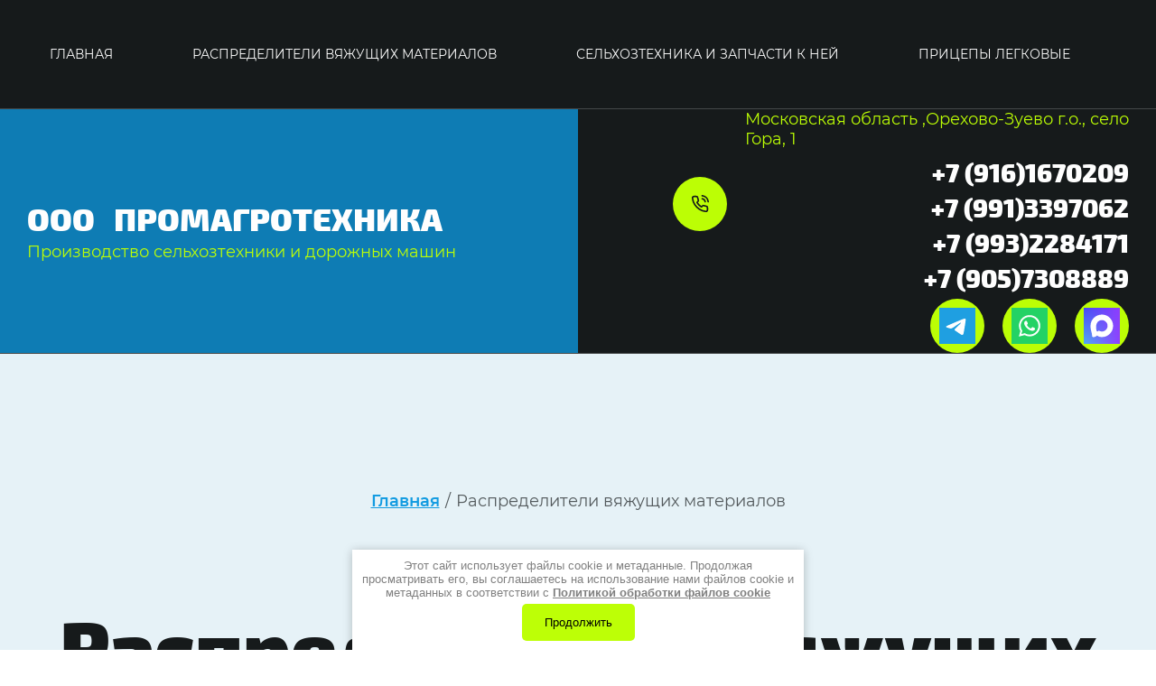

--- FILE ---
content_type: text/html; charset=utf-8
request_url: https://xn----itbiczebcchf1e7c.xn--p1ai/raspredelitel-vyajuschih
body_size: 29597
content:
<!DOCTYPE html>
<html lang='ru'>
<head>
<link rel="preload" href="/g/fonts/montserrat/montserrat-t.woff2" as="font" crossorigin>
<link rel="preload" href="/g/fonts/montserrat/montserrat-t-i.woff2" as="font" crossorigin>
<link rel="preload" href="/g/fonts/montserrat/montserrat-e-l.woff2" as="font" crossorigin>
<link rel="preload" href="/g/fonts/montserrat/montserrat-e-l-i.woff2" as="font" crossorigin>
<link rel="preload" href="/g/fonts/montserrat/montserrat-l.woff2" as="font" crossorigin>
<link rel="preload" href="/g/fonts/montserrat/montserrat-l-i.woff2" as="font" crossorigin>
<link rel="preload" href="/g/fonts/montserrat/montserrat-r.woff2" as="font" crossorigin>
<link rel="preload" href="/g/fonts/montserrat/montserrat-r-i.woff2" as="font" crossorigin>
<link rel="preload" href="/g/fonts/montserrat/montserrat-m.woff2" as="font" crossorigin>
<link rel="preload" href="/g/fonts/montserrat/montserrat-m-i.woff2" as="font" crossorigin>
<link rel="preload" href="/g/fonts/montserrat/montserrat-s-b.woff2" as="font" crossorigin>
<link rel="preload" href="/g/fonts/montserrat/montserrat-s-b-i.woff2" as="font" crossorigin>
<link rel="preload" href="/g/fonts/montserrat/montserrat-b.woff2" as="font" crossorigin>
<link rel="preload" href="/g/fonts/montserrat/montserrat-b-i.woff2" as="font" crossorigin>
<link rel="preload" href="/g/fonts/montserrat/montserrat-e-b.woff2" as="font" crossorigin>
<link rel="preload" href="/g/fonts/montserrat/montserrat-e-b-i.woff2" as="font" crossorigin>
<link rel="preload" href="/g/fonts/montserrat/montserrat-bl.woff2" as="font" crossorigin>
<link rel="preload" href="/g/fonts/montserrat/montserrat-bl-i.woff2" as="font" crossorigin>
<link rel="preload" href="/g/fonts/exo_2/exo2-t.woff2" as="font" crossorigin>
<link rel="preload" href="/g/fonts/exo_2/exo2-t-i.woff2" as="font" crossorigin>
<link rel="preload" href="/g/fonts/exo_2/exo2-e-l.woff2" as="font" crossorigin>
<link rel="preload" href="/g/fonts/exo_2/exo2-e-l-i.woff2" as="font" crossorigin>
<link rel="preload" href="/g/fonts/exo_2/exo2-l.woff2" as="font" crossorigin>
<link rel="preload" href="/g/fonts/exo_2/exo2-l-i.woff2" as="font" crossorigin>
<link rel="preload" href="/g/fonts/exo_2/exo2-r.woff2" as="font" crossorigin>
<link rel="preload" href="/g/fonts/exo_2/exo2-r-i.woff2" as="font" crossorigin>
<link rel="preload" href="/g/fonts/exo_2/exo2-m.woff2" as="font" crossorigin>
<link rel="preload" href="/g/fonts/exo_2/exo2-m-i.woff2" as="font" crossorigin>
<link rel="preload" href="/g/fonts/exo_2/exo2-s-b.woff2" as="font" crossorigin>
<link rel="preload" href="/g/fonts/exo_2/exo2-s-b-i.woff2" as="font" crossorigin>
<link rel="preload" href="/g/fonts/exo_2/exo2-b.woff2" as="font" crossorigin>
<link rel="preload" href="/g/fonts/exo_2/exo2-b-i.woff2" as="font" crossorigin>
<link rel="preload" href="/g/fonts/exo_2/exo2-e-b.woff2" as="font" crossorigin>
<link rel="preload" href="/g/fonts/exo_2/exo2-e-b-i.woff2" as="font" crossorigin>
<link rel="preload" href="/g/fonts/exo_2/exo2-bl.woff2" as="font" crossorigin>
<link rel="preload" href="/g/fonts/exo_2/exo2-bl-i.woff2" as="font" crossorigin>

<link rel="stylesheet" href="/t/v33/images/mosaic/designs/design-i2zf4y9kr-1759226287_styles.css" type="text/css"/>
<meta charset="utf-8">
<meta name="robots" content="all">
<title>цементораспределители - описание,цена, фото</title>
<!-- assets.top -->
<meta property="og:title" content="Распределители вяжущих материалов, выпускаемые ООО &amp;quot;Промагротехника&amp;quot; на данный момент являются самыми дешевыми и надежными в своем классе за счет использования надежной механики и готовых корпусов МВУ из биметалла.">
<meta name="twitter:title" content="Распределители вяжущих материалов, выпускаемые ООО &amp;quot;Промагротехника&amp;quot; на данный момент являются самыми дешевыми и надежными в своем классе за счет использования надежной механики и готовых корпусов МВУ из биметалла.">
<meta property="og:description" content="Распределители цемента.Описание, фото">
<meta name="twitter:description" content="Распределители цемента.Описание, фото">
<meta property="og:image" content="https://xn----itbiczebcchf1e7c.xn--p1ai/thumb/2/OaNP82xqBX5i-b1eUKpmHg/350r350/d/%D1%84%D0%BE%D1%82%D0%BE_%D1%81_%D0%B0%D0%BF%D0%BF%D0%B0%D1%80%D0%B0%D1%82%D0%B0_046.jpg">
<meta name="twitter:image" content="https://xn----itbiczebcchf1e7c.xn--p1ai/thumb/2/OaNP82xqBX5i-b1eUKpmHg/350r350/d/%D1%84%D0%BE%D1%82%D0%BE_%D1%81_%D0%B0%D0%BF%D0%BF%D0%B0%D1%80%D0%B0%D1%82%D0%B0_046.jpg">
<meta property="og:image:type" content="image/jpeg">
<meta property="og:image:width" content="350">
<meta property="og:image:height" content="350">
<meta property="og:type" content="website">
<meta property="og:url" content="https://xn----itbiczebcchf1e7c.xn--p1ai/raspredelitel-vyajuschih">
<meta name="twitter:card" content="summary">
<!-- /assets.top -->

<meta name="description" content="Распределители вяжущих материалов, выпускаемые ООО &quot;Промагротехника&quot; на данный момент являются самыми дешевыми и надежными в своем классе за счет использования надежной механики и готовых корпусов МВУ из биметалла.">
<meta name="keywords" content="цементораспределитель, распределитель вяжущего, распределитель вяжущих материалов, стабилизация грунта, дорога строительство, ресайклер,  распределитель цемента, рассыпатель цемента, цементация грунтов, распределитель цемента под ресайклер">
<meta name="viewport" content="width=device-width, initial-scale=1">
<meta name="format-detection" content="telephone=no">


<script>
 var mapKeys = {
     google: "",
     yandex: ""
 };
 var mosaicDesignId = 40712513;
 var mosaicDesignPrefix = 'i2zf4y9kr-1759226287';
 var mosaicTimeZone = 'Europe/Moscow';
</script>


<link rel="stylesheet" href="/g/s3/mosaic/css/ms_site_default.css">
<script src="/g/libs/jquery/1.10.2/jquery.min.js"></script>

 	<script src="/g/s3/mosaic/js/do/do.js?rnd=1768798501"></script>
	<link rel="stylesheet" href="/g/css/styles_articles_tpl.css">
	<link rel="stylesheet" href="/g/s3/mosaic/css/animate.css">
	<link rel="stylesheet" href="/t/v33/images/mosaic/modules_patch.scss.css?rnd=1768798501">
	<script src="/g/s3/misc/form/1.2.0/s3.form.js"></script>

<meta name="yandex-verification" content="7943a9e021ffef86" />
<meta name="yandex-verification" content="d74e958830bb2d21" />
<meta name="google-site-verification" content="bcPhZsnOw_zZv632IQH1P7ishmweCGvgd7sWjzVGW-I" />
<link rel='stylesheet' type='text/css' href='/shared/highslide-4.1.13/highslide.min.css'/>
<script type='text/javascript' src='/shared/highslide-4.1.13/highslide.packed.js'></script>
<script type='text/javascript'>
hs.graphicsDir = '/shared/highslide-4.1.13/graphics/';
hs.outlineType = null;
hs.showCredits = false;
hs.lang={cssDirection:'ltr',loadingText:'Загрузка...',loadingTitle:'Кликните чтобы отменить',focusTitle:'Нажмите чтобы перенести вперёд',fullExpandTitle:'Увеличить',fullExpandText:'Полноэкранный',previousText:'Предыдущий',previousTitle:'Назад (стрелка влево)',nextText:'Далее',nextTitle:'Далее (стрелка вправо)',moveTitle:'Передвинуть',moveText:'Передвинуть',closeText:'Закрыть',closeTitle:'Закрыть (Esc)',resizeTitle:'Восстановить размер',playText:'Слайд-шоу',playTitle:'Слайд-шоу (пробел)',pauseText:'Пауза',pauseTitle:'Приостановить слайд-шоу (пробел)',number:'Изображение %1/%2',restoreTitle:'Нажмите чтобы посмотреть картинку, используйте мышь для перетаскивания. Используйте клавиши вперёд и назад'};</script>

            <!-- 46b9544ffa2e5e73c3c971fe2ede35a5 -->
            <script src='/shared/s3/js/lang/ru.js'></script>
            <script src='/shared/s3/js/common.min.js'></script>
        <link rel='stylesheet' type='text/css' href='/shared/s3/css/calendar.css' /><link rel="icon" href="/favicon.ico" type="image/x-icon">
<link rel="apple-touch-icon" href="/touch-icon-iphone.png">
<link rel="apple-touch-icon" sizes="76x76" href="/touch-icon-ipad.png">
<link rel="apple-touch-icon" sizes="120x120" href="/touch-icon-iphone-retina.png">
<link rel="apple-touch-icon" sizes="152x152" href="/touch-icon-ipad-retina.png">
<meta name="msapplication-TileImage" content="/touch-w8-mediumtile.png"/>
<meta name="msapplication-square70x70logo" content="/touch-w8-smalltile.png" />
<meta name="msapplication-square150x150logo" content="/touch-w8-mediumtile.png" />
<meta name="msapplication-wide310x150logo" content="/touch-w8-widetile.png" />
<meta name="msapplication-square310x310logo" content="/touch-w8-largetile.png" />

<!--s3_require-->

<link rel="stylesheet" href="/t/v33/images/mosaic/symbols/symbol-ixwl8atk5_styles.css" type="text/css"/>
<link rel="stylesheet" href="/t/v33/images/mosaic/symbols/symbol-ifysr1d6g_styles.css" type="text/css"/>
<link rel="stylesheet" href="/t/v33/images/mosaic/symbols/symbol-iecoz1zik_styles.css" type="text/css"/>
<link rel="stylesheet" href="/t/v33/images/mosaic/symbols/symbol-iddbyzejn_styles.css" type="text/css"/>
<!--/s3_require-->




			<link id="mosaic-theme-css" rel="stylesheet" href="/t/v33/images/mosaic/themes/i2zf4y9kr-1759226287_theme-imuuiq0b5.css">
	</head>
<body>
<div class='mosaic-wrap'>
<div class='root root--u-i2zf4y9kr' id='i2zf4y9kr_0'>
<div class='mosaic-popup mosaic-popup--u-i8gfwzlha' id='i8gfwzlha_0' data-do-popup='{"screen":{"wmshowpopup":false,"popupname":"","delay":0,"autoShow":"none","popup_data":{"iuc3w19hg":{"ii7i2p3ym":{"name":"title","type":"text","id":"ii7i2p3ym"}}}}}'>
<div class='mosaic-popup__inner-bg mosaic-popup__inner-bg--u-idrxxjz0x' id='idrxxjz0x_0'>
<div data-do-animation='[{"medias":["screen"],"event":"pageLoad","animation":{"name":"zoomIn","duration":"1","delay":0,"infinite":false,"loop":false}}]' class='mosaic-popup__inner-data mosaic-popup__inner-data--u-iz8ui8ohk' id='iz8ui8ohk_0'>
<div class='mosaic-popup__close mosaic-popup__close--u-ia1dfsuy5' id='ia1dfsuy5_0'>
<span class='svg_image svg_image--u-iy4iefcj0' id='iy4iefcj0_0' data-do-svg_image='{"screen":{"stretch":"1"}}'>
<svg xmlns="http://www.w3.org/2000/svg" width="299" height="299" viewBox="0 0 299 299" data-prefix="iql3az9cl"><path d="M299 30.22L268.78 0 149.5 119.279 30.221 0 0 30.22 119.279 149.5 0 268.78 30.221 299 149.5 179.72 268.78 299 299 268.78 179.72 149.5z" fill-rule="evenodd" class="path-ieabn970d"/></svg>
</span>
</div>
<div class='mosaic-form mosaic-form--u-iudf6roeh' id='iudf6roeh_0' data-do-form='{"screen":{"mode":"main","anketa_id":"201799313","initial_state":"{\"anketa_id\":\"201799313\",\"name\":\"\u041e\u0441\u0442\u0430\u0432\u0438\u0442\u044c \u0437\u0430\u044f\u0432\u043a\u0443\",\"submit_name\":\"\u041e\u0442\u043f\u0440\u0430\u0432\u0438\u0442\u044c\",\"success_note\":\"\u0421\u043f\u0430\u0441\u0438\u0431\u043e! \u0424\u043e\u0440\u043c\u0430 \u043e\u0442\u043f\u0440\u0430\u0432\u043b\u0435\u043d\u0430\",\"tag_id\":\"iudf6roeh\",\"symbol_id\":0,\"change\":false,\"dictionaries\":{\"iknr9qd08\":{\"dictionary_id\":862599313,\"name\":\"\u0421\u043a\u0440\u044b\u0442\u043e\u0435 \u043f\u043e\u043b\u0435:\",\"type_id\":\"14\",\"required\":\"\",\"alias\":\"field_862599313\",\"note\":\"\",\"variants\":[],\"params_value\":\"\",\"validator\":\"\",\"change\":false},\"ibnya1px9\":{\"dictionary_id\":862599513,\"name\":\"\u0412\u0430\u0448\u0435 \u0438\u043c\u044f\",\"type_id\":\"1\",\"required\":\"1\",\"alias\":\"field_862599513\",\"note\":\"\",\"variants\":[],\"params_value\":\"\",\"validator\":\"\",\"change\":false},\"i4pa7qhmm\":{\"dictionary_id\":862599713,\"name\":\"\u0422\u0435\u043b\u0435\u0444\u043e\u043d:\",\"type_id\":\"15\",\"required\":\"1\",\"alias\":\"phone\",\"note\":\"\",\"variants\":[],\"params_value\":\"\",\"validator\":\"__phone__\",\"change\":false},\"i14ymyzuq\":{\"dictionary_id\":862599913,\"name\":\"\u041a\u043e\u043c\u043c\u0435\u043d\u0442\u0430\u0440\u0438\u0439\",\"type_id\":\"2\",\"required\":false,\"alias\":\"field_862599913\",\"note\":\"\",\"variants\":[],\"params_value\":\"\",\"validator\":\"\",\"change\":false},\"iyo3cjq4z\":{\"dictionary_id\":862600113,\"name\":\"\u042f \u0441\u043e\u0433\u043b\u0430\u0441\u0435\u043d(\u043d\u0430) \u043d\u0430 \u043e\u0431\u0440\u0430\u0431\u043e\u0442\u043a\u0443 \u043c\u043e\u0438\u0445 \u043f\u0435\u0440\u0441\u043e\u043d\u0430\u043b\u044c\u043d\u044b\u0445 \u0434\u0430\u043d\u043d\u044b\u0445\",\"type_id\":\"7\",\"required\":false,\"alias\":\"field_862600113\",\"note\":\"\",\"variants\":[],\"params_value\":\"\",\"validator\":\"\",\"change\":false}}}","nativeStyle":"1"}}'>
<form id="ibg3sso3l_0" action="#" class="mosaic-form__form mosaic-form__form--u-ibg3sso3l" data-s3-anketa-id="201799313"><div id="icvc7qsdv_0" class="div div--u-icvc7qsdv"><div id="iugsg8c1o_0" class="text text--u-iugsg8c1o"><span class="text-block-wrap-div">Отправьте заявку и наши специалисты перезвонят Вам</span></div><div id="inc987bkm_0" class="mosaic-form__title mosaic-form__title--u-inc987bkm"><span class="text-block-wrap-div">Оставить заявку</span></div></div><div id="imd1qhbdq_0" class="div div--u-imd1qhbdq"><div id="iknr9qd08_0" data-type-field="input_hidden" data-field-position="0" class="mosaic-form__field mosaic-form__field--u-iknr9qd08" data-do-input_hidden='{"screen":{"type_id":"14","dictionary_id":862599313,"alias":"field_862599313","value_from":{"iuc3w19hg":{"name":"title","type":"text","id":"ii7i2p3ym"}}}}'><div id="iun8984y8_0" class="mosaic-form__hidden-container mosaic-form__hidden-container--u-iun8984y8"><div id="ismj2478c_0" class="mosaic-form__header mosaic-form__header--u-ismj2478c"><span id="iwsfptq7i_0" class="mosaic-form__name mosaic-form__name--u-iwsfptq7i"><span class="text-block-wrap-div">Скрытое поле:</span></span></div><input id="imdu82xuz_0" type="hidden" class="mosaic-form__hidden-input mosaic-form__hidden-input--u-imdu82xuz"></div></div><div id="ibnya1px9_0" data-type-field="text" data-field-position="1" class="mosaic-form__field mosaic-form__field--u-ibnya1px9" data-do-input='{"screen":{"type_id":"1","type_field":"text","required":"1","maxlength":"100","dictionary_id":862599513,"alias":"field_862599513"}}'><!--noindex--><div id="i5oyhhp48_0" class="mosaic-form__error mosaic-form__error--u-i5oyhhp48 is-removed" data-nosnippet=""><span class="text-block-wrap-div">это поле обязательно для заполнения</span></div><!--/noindex--><div id="ieriiwqef_0" class="mosaic-form__header mosaic-form__header--u-ieriiwqef"><span id="is9km2148_0" class="mosaic-form__name mosaic-form__name--u-is9km2148"><span class="text-block-wrap-div">Ваше имя</span></span><span id="il4armilp_0" class="mosaic-form__required mosaic-form__required--u-il4armilp"><span class="text-block-wrap-div">*
    </span></span></div><input id="izkdgpf9r_0" type="text" placeholder="Ваше имя *" class="mosaic-form__text mosaic-form__text--u-izkdgpf9r"><div id="i03kic0xf_0" class="mosaic-form__note mosaic-form__note--u-i03kic0xf is-removed"></div></div><div id="i4pa7qhmm_0" data-type-field="phone" data-field-position="2" class="mosaic-form__field mosaic-form__field--u-i4pa7qhmm" data-do-input_phone='{"screen":{"type_id":"15","required":"1","dictionary_id":862599713,"validator":"__phone__","alias":"phone"}}'><!--noindex--><div id="i5crogxq6_0" class="mosaic-form__error mosaic-form__error--u-i5crogxq6 is-removed" data-nosnippet=""><span class="text-block-wrap-div">это поле обязательно для заполнения</span></div><!--/noindex--><div id="i8awxuabx_0" class="mosaic-form__header mosaic-form__header--u-i8awxuabx"><span id="iftjyhhon_0" class="mosaic-form__name mosaic-form__name--u-iftjyhhon"><span class="text-block-wrap-div">Телефон:</span></span><span id="i134ky968_0" class="mosaic-form__required mosaic-form__required--u-i134ky968"><span class="text-block-wrap-div">*
    </span></span></div><input id="i266vwptg_0" type="tel" placeholder="Телефон *" class="mosaic-form__text mosaic-form__text--u-i266vwptg"><div id="iqn0nqbvy_0" class="mosaic-form__note mosaic-form__note--u-iqn0nqbvy is-removed"></div></div><div id="i14ymyzuq_0" data-type-field="textarea" data-field-position="3" class="mosaic-form__field mosaic-form__field--u-i14ymyzuq" data-do-textarea='{"screen":{"type_id":"2","type_field":"textarea","required":false,"dictionary_id":862599913,"alias":"field_862599913"}}'><!--noindex--><div id="idtp7bhkq_0" class="mosaic-form__error mosaic-form__error--u-idtp7bhkq is-removed" data-nosnippet=""><span class="text-block-wrap-div">это поле обязательно для заполнения</span></div><!--/noindex--><div id="i0odnwu7c_0" class="mosaic-form__header mosaic-form__header--u-i0odnwu7c"><span id="iv6yoy34a_0" class="mosaic-form__name mosaic-form__name--u-iv6yoy34a"><span class="text-block-wrap-div">Комментарий</span></span><span id="ie5jxvpxs_0" class="mosaic-form__required mosaic-form__required--u-ie5jxvpxs is-removed"><span class="text-block-wrap-div">*
    </span></span></div><textarea id="i9hswuom2_0" placeholder="Комментарий" class="mosaic-form__textarea mosaic-form__textarea--u-i9hswuom2"></textarea><div id="izcivfjiz_0" class="mosaic-form__note mosaic-form__note--u-izcivfjiz is-removed"></div></div><div id="iyo3cjq4z_0" data-type-field="checkbox" data-field-position="4" class="mosaic-form__field mosaic-form__field--u-iyo3cjq4z" data-do-checkbox='{"screen":{"type_id":"7","required":false,"dictionary_id":862600113,"alias":"field_862600113"}}'><!--noindex--><div id="il3hp09kp_0" class="mosaic-form__error mosaic-form__error--u-il3hp09kp is-removed" data-nosnippet=""><span class="text-block-wrap-div">это поле обязательно для заполнения</span></div><!--/noindex--><div id="ituqmeobx_0" class="mosaic-form__header mosaic-form__header--u-ituqmeobx"><span id="ig4y3e5vr_0" class="mosaic-form__name mosaic-form__name--u-ig4y3e5vr"><span class="text-block-wrap-div">Я согласен(на) на обработку моих персональных данных</span></span><span id="i5qvb8nig_0" class="mosaic-form__required mosaic-form__required--u-i5qvb8nig is-removed"><span class="text-block-wrap-div">*
    </span></span></div><label id="idxmi2d24_0" class="mosaic-form__label mosaic-form__label--u-idxmi2d24"><input id="ifbad2qlf_0" type="checkbox" value="Я выражаю согласие на обработку персональных данных в соответствии с Политикой конфиденциальности (согласно категориям и целям, поименованным в п. 4.2.1)" class="mosaic-form__checkbox mosaic-form__checkbox--u-ifbad2qlf"><span id="itvk435bo_0" class="mosaic-form__checkbox-icon mosaic-form__checkbox-icon--u-itvk435bo"></span><span id="irtdfxuhr_0" class="mosaic-form__value mosaic-form__value--u-irtdfxuhr"><span class="text-block-wrap-div">Я выражаю <a data-url="/users/agreement" href="/users/agreement" target="_self">согласие на обработку персональных данных</a> в соответствии с <a data-url="/politika-konfidencialnosti" href="/politika-konfidencialnosti" target="_self">Политикой конфиденциальности</a> (согласно категориям и целям, поименованным в п. 4.2.1)</span></span></label><div id="i3ls1u6w8_0" class="mosaic-form__note mosaic-form__note--u-i3ls1u6w8 is-removed"></div></div><button id="i4o2vv1hn_0" class="mosaic-form__button mosaic-form__button--u-i4o2vv1hn" data-do-button_submit='{"screen":{"dictionary_id":0}}'><span id="iue2h5k39_0" class="button__text button__text--u-iue2h5k39"><span class="text-block-wrap-div">Отправить заявку</span></span></button></div><re-captcha data-captcha="recaptcha"
     data-name="captcha"
     data-sitekey="6LcOAacUAAAAAI2fjf6MiiAA8fkOjVmO6-kZYs8S"
     data-lang="ru"
     data-rsize="invisible"
     data-type="image"
     data-theme="light"></re-captcha></form><!--noindex--><div id="icxxa6ju6_0" class="mosaic-form__success mosaic-form__success--u-icxxa6ju6 is-removed" data-nosnippet=""><div id="i9p3v6431_0" class="mosaic-form__success__text mosaic-form__success__text--u-i9p3v6431"><span class="text-block-wrap-div">Спасибо! Форма отправлена</span></div></div><!--/noindex-->
</div>
</div>
</div>
</div>
<div class='mosaic-popup mosaic-popup--u-ileuvthy2' id='ileuvthy2_0' data-do-popup='{"screen":{"wmshowpopup":false,"popupname":"","delay":0,"autoShow":"none"}}'>
<div class='mosaic-popup__inner-bg mosaic-popup__inner-bg--u-i1fq1kqr3' id='i1fq1kqr3_0'>
<div data-do-animation='[{"medias":["screen"],"event":"pageLoad","animation":{"name":"zoomIn","duration":"1","delay":0,"infinite":false,"loop":false}}]' class='mosaic-popup__inner-data mosaic-popup__inner-data--u-ilto31icu' id='ilto31icu_0'>
<div class='mosaic-popup__close mosaic-popup__close--u-i1rlnhok7' id='i1rlnhok7_0'>
<span class='svg_image svg_image--u-iycnqasin' id='iycnqasin_0' data-do-svg_image='{"screen":{"stretch":"1"}}'>
<svg xmlns="http://www.w3.org/2000/svg" width="299" height="299" viewBox="0 0 299 299" data-prefix="iql3az9cl"><path d="M299 30.22L268.78 0 149.5 119.279 30.221 0 0 30.22 119.279 149.5 0 268.78 30.221 299 149.5 179.72 268.78 299 299 268.78 179.72 149.5z" fill-rule="evenodd" class="path-ieabn970d"/></svg>
</span>
</div>
<div class='mosaic-form mosaic-form--u-isnntvqr7' id='isnntvqr7_0' data-do-form='{"screen":{"mode":"main","anketa_id":"201799513","initial_state":"{\"anketa_id\":\"201799513\",\"name\":\"\u041e\u0441\u0442\u0430\u0432\u0438\u0442\u044c \u0437\u0430\u044f\u0432\u043a\u0443\",\"submit_name\":\"\u041e\u0442\u043f\u0440\u0430\u0432\u0438\u0442\u044c\",\"success_note\":\"\u0421\u043f\u0430\u0441\u0438\u0431\u043e! \u0424\u043e\u0440\u043c\u0430 \u043e\u0442\u043f\u0440\u0430\u0432\u043b\u0435\u043d\u0430\",\"tag_id\":\"isnntvqr7\",\"symbol_id\":0,\"change\":false,\"dictionaries\":{\"iel6mzp59\":{\"dictionary_id\":862600313,\"name\":\"\u0412\u0430\u0448\u0435 \u0438\u043c\u044f\",\"type_id\":\"1\",\"required\":\"1\",\"alias\":\"field_862600313\",\"note\":\"\",\"variants\":[],\"params_value\":\"\",\"validator\":\"\",\"change\":false},\"ichr926ac\":{\"dictionary_id\":862600513,\"name\":\"\u0422\u0435\u043b\u0435\u0444\u043e\u043d:\",\"type_id\":\"15\",\"required\":\"1\",\"alias\":\"phone\",\"note\":\"\",\"variants\":[],\"params_value\":\"\",\"validator\":\"__phone__\",\"change\":false},\"iv9r1inua\":{\"dictionary_id\":862600713,\"name\":\"\u041a\u043e\u043c\u043c\u0435\u043d\u0442\u0430\u0440\u0438\u0439\",\"type_id\":\"2\",\"required\":false,\"alias\":\"field_862600713\",\"note\":\"\",\"variants\":[],\"params_value\":\"\",\"validator\":\"\",\"change\":false},\"i7arqfv5c\":{\"dictionary_id\":862600913,\"name\":\"\u042f \u0441\u043e\u0433\u043b\u0430\u0441\u0435\u043d(\u043d\u0430) \u043d\u0430 \u043e\u0431\u0440\u0430\u0431\u043e\u0442\u043a\u0443 \u043c\u043e\u0438\u0445 \u043f\u0435\u0440\u0441\u043e\u043d\u0430\u043b\u044c\u043d\u044b\u0445 \u0434\u0430\u043d\u043d\u044b\u0445\",\"type_id\":\"7\",\"required\":false,\"alias\":\"field_862600913\",\"note\":\"\",\"variants\":[],\"params_value\":\"\",\"validator\":\"\",\"change\":false}}}","nativeStyle":"1"}}'>
<form id="ixtvb7mzx_0" action="#" class="mosaic-form__form mosaic-form__form--u-ixtvb7mzx" data-s3-anketa-id="201799513"><div id="ibjdws509_0" class="div div--u-ibjdws509"><div id="iz7kjwutr_0" class="text text--u-iz7kjwutr"><span class="text-block-wrap-div">Отправьте заявку и наши специалисты перезвонят Вам</span></div><div id="i24gfd708_0" class="mosaic-form__title mosaic-form__title--u-i24gfd708"><span class="text-block-wrap-div">Оставить заявку</span></div></div><div id="izv70rj1e_0" class="div div--u-izv70rj1e"><div id="iel6mzp59_0" data-type-field="text" data-field-position="0" class="mosaic-form__field mosaic-form__field--u-iel6mzp59" data-do-input='{"screen":{"type_id":"1","type_field":"text","required":"1","maxlength":"100","dictionary_id":862600313,"alias":"field_862600313"}}'><!--noindex--><div id="ijasoyo32_0" class="mosaic-form__error mosaic-form__error--u-ijasoyo32 is-removed" data-nosnippet=""><span class="text-block-wrap-div">это поле обязательно для заполнения</span></div><!--/noindex--><div id="i3tapo2ct_0" class="mosaic-form__header mosaic-form__header--u-i3tapo2ct"><span id="i8x2dcelg_0" class="mosaic-form__name mosaic-form__name--u-i8x2dcelg"><span class="text-block-wrap-div">Ваше имя</span></span><span id="iinyh8hzs_0" class="mosaic-form__required mosaic-form__required--u-iinyh8hzs"><span class="text-block-wrap-div">*
    </span></span></div><input id="iq8yo3zu5_0" type="text" placeholder="Ваше имя *" class="mosaic-form__text mosaic-form__text--u-iq8yo3zu5"><div id="iomsyofpm_0" class="mosaic-form__note mosaic-form__note--u-iomsyofpm is-removed"></div></div><div id="ichr926ac_0" data-type-field="phone" data-field-position="1" class="mosaic-form__field mosaic-form__field--u-ichr926ac" data-do-input_phone='{"screen":{"type_id":"15","required":"1","dictionary_id":862600513,"validator":"__phone__","alias":"phone"}}'><!--noindex--><div id="igco7uazd_0" class="mosaic-form__error mosaic-form__error--u-igco7uazd is-removed" data-nosnippet=""><span class="text-block-wrap-div">это поле обязательно для заполнения</span></div><!--/noindex--><div id="ij3d8u6ix_0" class="mosaic-form__header mosaic-form__header--u-ij3d8u6ix"><span id="iprk3vai2_0" class="mosaic-form__name mosaic-form__name--u-iprk3vai2"><span class="text-block-wrap-div">Телефон:</span></span><span id="iynzb70gr_0" class="mosaic-form__required mosaic-form__required--u-iynzb70gr"><span class="text-block-wrap-div">*
    </span></span></div><input id="i8hnaxori_0" type="tel" placeholder="Телефон *" class="mosaic-form__text mosaic-form__text--u-i8hnaxori"><div id="io978eg0p_0" class="mosaic-form__note mosaic-form__note--u-io978eg0p is-removed"></div></div><div id="iv9r1inua_0" data-type-field="textarea" data-field-position="2" class="mosaic-form__field mosaic-form__field--u-iv9r1inua" data-do-textarea='{"screen":{"type_id":"2","type_field":"textarea","required":false,"dictionary_id":862600713,"alias":"field_862600713"}}'><!--noindex--><div id="iwnm1rb39_0" class="mosaic-form__error mosaic-form__error--u-iwnm1rb39 is-removed" data-nosnippet=""><span class="text-block-wrap-div">это поле обязательно для заполнения</span></div><!--/noindex--><div id="i47dg2i6m_0" class="mosaic-form__header mosaic-form__header--u-i47dg2i6m"><span id="i3udjlb78_0" class="mosaic-form__name mosaic-form__name--u-i3udjlb78"><span class="text-block-wrap-div">Комментарий</span></span><span id="i8n9oij6i_0" class="mosaic-form__required mosaic-form__required--u-i8n9oij6i is-removed"><span class="text-block-wrap-div">*
    </span></span></div><textarea id="i8nokcnhu_0" placeholder="Комментарий" class="mosaic-form__textarea mosaic-form__textarea--u-i8nokcnhu"></textarea><div id="ipzv73o8x_0" class="mosaic-form__note mosaic-form__note--u-ipzv73o8x is-removed"></div></div><div id="i7arqfv5c_0" data-type-field="checkbox" data-field-position="3" class="mosaic-form__field mosaic-form__field--u-i7arqfv5c" data-do-checkbox='{"screen":{"type_id":"7","required":false,"dictionary_id":862600913,"alias":"field_862600913"}}'><!--noindex--><div id="ifooovhuq_0" class="mosaic-form__error mosaic-form__error--u-ifooovhuq is-removed" data-nosnippet=""><span class="text-block-wrap-div">это поле обязательно для заполнения</span></div><!--/noindex--><div id="iwg1dp1lv_0" class="mosaic-form__header mosaic-form__header--u-iwg1dp1lv"><span id="izm7kiqu7_0" class="mosaic-form__name mosaic-form__name--u-izm7kiqu7"><span class="text-block-wrap-div">Я согласен(на) на обработку моих персональных данных</span></span><span id="iqrnbh6lo_0" class="mosaic-form__required mosaic-form__required--u-iqrnbh6lo is-removed"><span class="text-block-wrap-div">*
    </span></span></div><label id="ip7k9uu1k_0" class="mosaic-form__label mosaic-form__label--u-ip7k9uu1k"><input id="icoflsuqf_0" type="checkbox" value="Я выражаю согласие на обработку персональных данных в соответствии с Политикой конфиденциальности (согласно категориям и целям, поименованным в п. 4.2.1)" class="mosaic-form__checkbox mosaic-form__checkbox--u-icoflsuqf"><span id="i2bn1905k_0" class="mosaic-form__checkbox-icon mosaic-form__checkbox-icon--u-i2bn1905k"></span><span id="iomvjjunb_0" class="mosaic-form__value mosaic-form__value--u-iomvjjunb"><span class="text-block-wrap-div">Я выражаю <a data-url="/users/agreement" href="/users/agreement" target="_self">согласие на обработку персональных данных</a> в соответствии с <a data-url="/politika-konfidencialnosti" href="/politika-konfidencialnosti" target="_self">Политикой конфиденциальности</a> (согласно категориям и целям, поименованным в п. 4.2.1)</span></span></label><div id="i6d06myd4_0" class="mosaic-form__note mosaic-form__note--u-i6d06myd4 is-removed"></div></div><button id="ifraykgfo_0" class="mosaic-form__button mosaic-form__button--u-ifraykgfo" data-do-button_submit='{"screen":{"dictionary_id":0}}'><span id="ilk2qfxon_0" class="button__text button__text--u-ilk2qfxon"><span class="text-block-wrap-div">Отправить заявку</span></span></button></div><re-captcha data-captcha="recaptcha"
     data-name="captcha"
     data-sitekey="6LcOAacUAAAAAI2fjf6MiiAA8fkOjVmO6-kZYs8S"
     data-lang="ru"
     data-rsize="invisible"
     data-type="image"
     data-theme="light"></re-captcha></form><!--noindex--><div id="id7n0szu9_0" class="mosaic-form__success mosaic-form__success--u-id7n0szu9 is-removed" data-nosnippet=""><div id="iquvsml28_0" class="mosaic-form__success__text mosaic-form__success__text--u-iquvsml28"><span class="text-block-wrap-div">Спасибо! Форма отправлена</span></div></div><!--/noindex-->
</div>
</div>
</div>
</div>
<div class='section section--u-i3yls90sc' id='i3yls90sc_0' data-do-section='{"screen":{"scroll":false,"smooth":"1"}}'>
<div class='section section--u-im09omyo8' id='im09omyo8_0' data-do-section='{"screen":{"scroll":false,"smooth":"1"}}'>

<div data-do-animation='[{"medias":["screen"],"event":"onScrollIntoView","animation":{"name":"fadeInDown","duration":"1","delay":0,"infinite":false,"loop":false}}]' data-zero-opacity='screen' class='container container--u-ixwl8atk5' id='ixwl8atk5_0'>
<div class='hor-menu hor-menu--u-ia4udv7nj' id='ia4udv7nj_0' data-do-menu_horizontal='{"screen":{"mode":"Popup","cancelForward":false,"more":"1","toLevel":0,"firstClickOpen":false,"delayIn":"200","delayOut":"200"}}'>
<ul class='hor-menu__list hor-menu__list--u-ibssikx5y' id='ibssikx5y_0'>
<li class='hor-menu__item hor-menu__item--u-itn53egco ' id='itn53egco_0'>
<a   href='/' class='hor-menu__link hor-menu__link--u-i2j14fwhf' id='i2j14fwhf_0'>
<span class='hor-menu__text hor-menu__text--u-iw3mnosgd' id='iw3mnosgd_0'>
<span class='text-block-wrap-div' >Главная</span>
</span>
</a>


    </li>
    <li class='hor-menu__item hor-menu__item--u-itn53egco is-current' id='itn53egco_1'>
<a   href='/raspredelitel-vyajuschih' class='hor-menu__link hor-menu__link--u-i2j14fwhf' id='i2j14fwhf_1'>
<span class='hor-menu__text hor-menu__text--u-iw3mnosgd' id='iw3mnosgd_1'>
<span class='text-block-wrap-div' >Распределители вяжущих материалов</span>
</span>
<span class='hor-menu__icon hor-menu__icon--u-i9579m2z1' id='i9579m2z1_0'></span>
</a>


    <ul class='hor-menu__sub_list hor-menu__sub_list--u-insffjrhw' id='insffjrhw_0'>
<li class='hor-menu__sub_item hor-menu__sub_item--u-izkjuosag ' id='izkjuosag_0'>
<a   href='/raspredelitel-vyazhushchikh-6-t' class='hor-menu__sub_link hor-menu__sub_link--u-inbr0b017' id='inbr0b017_0'>
<span class='hor-menu__sub_text hor-menu__sub_text--u-iwn5qhbsc' id='iwn5qhbsc_0'>
<span class='text-block-wrap-div' >Распределитель вяжущих 6 т.</span>
</span>
</a>

    </li>
    <li class='hor-menu__sub_item hor-menu__sub_item--u-izkjuosag ' id='izkjuosag_1'>
<a   href='/raspredelitel-vyazhushchikh-12-t' class='hor-menu__sub_link hor-menu__sub_link--u-inbr0b017' id='inbr0b017_1'>
<span class='hor-menu__sub_text hor-menu__sub_text--u-iwn5qhbsc' id='iwn5qhbsc_1'>
<span class='text-block-wrap-div' >Распределитель вяжущих 12 т.</span>
</span>
</a>

    </li>
    <li class='hor-menu__sub_item hor-menu__sub_item--u-izkjuosag ' id='izkjuosag_2'>
<a   href='/raspredelitel-vjagushih-11-t' class='hor-menu__sub_link hor-menu__sub_link--u-inbr0b017' id='inbr0b017_2'>
<span class='hor-menu__sub_text hor-menu__sub_text--u-iwn5qhbsc' id='iwn5qhbsc_2'>
<span class='text-block-wrap-div' >Распределитель вяжущих 11 т.</span>
</span>
</a>

    </li>
            </ul></li>
    <li class='hor-menu__item hor-menu__item--u-itn53egco ' id='itn53egco_2'>
<a   href='/selhoztehnika' class='hor-menu__link hor-menu__link--u-i2j14fwhf' id='i2j14fwhf_2'>
<span class='hor-menu__text hor-menu__text--u-iw3mnosgd' id='iw3mnosgd_2'>
<span class='text-block-wrap-div' >Сельхозтехника и запчасти к ней</span>
</span>
<span class='hor-menu__icon hor-menu__icon--u-i9579m2z1' id='i9579m2z1_1'></span>
</a>


    <ul class='hor-menu__sub_list hor-menu__sub_list--u-insffjrhw' id='insffjrhw_1'>
<li class='hor-menu__sub_item hor-menu__sub_item--u-izkjuosag ' id='izkjuosag_3'>
<a   href='/mvu' class='hor-menu__sub_link hor-menu__sub_link--u-inbr0b017' id='inbr0b017_3'>
<span class='hor-menu__sub_text hor-menu__sub_text--u-iwn5qhbsc' id='iwn5qhbsc_3'>
<span class='text-block-wrap-div' >Машины для внесения минеральных удобрений</span>
</span>
<span class='hor-menu__sub_icon hor-menu__sub_icon--u-i148j214a' id='i148j214a_0'></span>
</a>
<ul class='mosaic-ivihrbh3o mosaic-ivihrbh3o--u-iuwfrs8nw' id='iuwfrs8nw_0'>
</ul>

    <ul class='hor-menu__sub_list hor-menu__sub_list--u-insffjrhw' id='insffjrhw_2'>
<li class='hor-menu__sub_item hor-menu__sub_item--u-izkjuosag ' id='izkjuosag_4'>
<a   href='/mvu-6' class='hor-menu__sub_link hor-menu__sub_link--u-inbr0b017' id='inbr0b017_4'>
<span class='hor-menu__sub_text hor-menu__sub_text--u-iwn5qhbsc' id='iwn5qhbsc_4'>
<span class='text-block-wrap-div' >Машина для внесения минеральных удобрений и извести МВУ-6</span>
</span>
</a>

    </li>
    <li class='hor-menu__sub_item hor-menu__sub_item--u-izkjuosag ' id='izkjuosag_5'>
<a   href='/mvu-8' class='hor-menu__sub_link hor-menu__sub_link--u-inbr0b017' id='inbr0b017_5'>
<span class='hor-menu__sub_text hor-menu__sub_text--u-iwn5qhbsc' id='iwn5qhbsc_5'>
<span class='text-block-wrap-div' >Машина для внесения минеральных удобрений и извести МВУ-8Б</span>
</span>
</a>

    </li>
    <li class='hor-menu__sub_item hor-menu__sub_item--u-izkjuosag ' id='izkjuosag_6'>
<a   href='/mvu-12' class='hor-menu__sub_link hor-menu__sub_link--u-inbr0b017' id='inbr0b017_6'>
<span class='hor-menu__sub_text hor-menu__sub_text--u-iwn5qhbsc' id='iwn5qhbsc_6'>
<span class='text-block-wrap-div' >Машина для внесения минеральных удобрений МВУ-12</span>
</span>
</a>

    </li>
            </ul></li>
    <li class='hor-menu__sub_item hor-menu__sub_item--u-izkjuosag ' id='izkjuosag_7'>
<a   href='/prt' class='hor-menu__sub_link hor-menu__sub_link--u-inbr0b017' id='inbr0b017_7'>
<span class='hor-menu__sub_text hor-menu__sub_text--u-iwn5qhbsc' id='iwn5qhbsc_7'>
<span class='text-block-wrap-div' >Разбрасыватели органических удобрений</span>
</span>
<span class='hor-menu__sub_icon hor-menu__sub_icon--u-i148j214a' id='i148j214a_1'></span>
</a>
<ul class='mosaic-ivihrbh3o mosaic-ivihrbh3o--u-iuwfrs8nw' id='iuwfrs8nw_1'>
</ul>

    <ul class='hor-menu__sub_list hor-menu__sub_list--u-insffjrhw' id='insffjrhw_3'>
<li class='hor-menu__sub_item hor-menu__sub_item--u-izkjuosag ' id='izkjuosag_8'>
<a   href='/prt-7' class='hor-menu__sub_link hor-menu__sub_link--u-inbr0b017' id='inbr0b017_8'>
<span class='hor-menu__sub_text hor-menu__sub_text--u-iwn5qhbsc' id='iwn5qhbsc_8'>
<span class='text-block-wrap-div' >Разбрасыватель органических удобрений ПРТ-7</span>
</span>
</a>

    </li>
    <li class='hor-menu__sub_item hor-menu__sub_item--u-izkjuosag ' id='izkjuosag_9'>
<a   href='/prt-10' class='hor-menu__sub_link hor-menu__sub_link--u-inbr0b017' id='inbr0b017_9'>
<span class='hor-menu__sub_text hor-menu__sub_text--u-iwn5qhbsc' id='iwn5qhbsc_9'>
<span class='text-block-wrap-div' >Разбрасыватель органических удобрений ПРТ-10</span>
</span>
</a>

    </li>
            </ul></li>
    <li class='hor-menu__sub_item hor-menu__sub_item--u-izkjuosag ' id='izkjuosag_10'>
<a   href='/zapchasti-k-selkhoztekhnike' class='hor-menu__sub_link hor-menu__sub_link--u-inbr0b017' id='inbr0b017_10'>
<span class='hor-menu__sub_text hor-menu__sub_text--u-iwn5qhbsc' id='iwn5qhbsc_10'>
<span class='text-block-wrap-div' >Запчасти к сельхозтехнике</span>
</span>
<span class='hor-menu__sub_icon hor-menu__sub_icon--u-i148j214a' id='i148j214a_2'></span>
</a>
<ul class='mosaic-ivihrbh3o mosaic-ivihrbh3o--u-iuwfrs8nw' id='iuwfrs8nw_2'>
</ul>

    <ul class='hor-menu__sub_list hor-menu__sub_list--u-insffjrhw' id='insffjrhw_4'>
<li class='hor-menu__sub_item hor-menu__sub_item--u-izkjuosag ' id='izkjuosag_11'>
<a   href='/product,31695' class='hor-menu__sub_link hor-menu__sub_link--u-inbr0b017' id='inbr0b017_11'>
<span class='hor-menu__sub_text hor-menu__sub_text--u-iwn5qhbsc' id='iwn5qhbsc_11'>
<span class='text-block-wrap-div' >Валы карданные</span>
</span>
</a>

    </li>
    <li class='hor-menu__sub_item hor-menu__sub_item--u-izkjuosag ' id='izkjuosag_12'>
<a   href='/product,53530' class='hor-menu__sub_link hor-menu__sub_link--u-inbr0b017' id='inbr0b017_12'>
<span class='hor-menu__sub_text hor-menu__sub_text--u-iwn5qhbsc' id='iwn5qhbsc_12'>
<span class='text-block-wrap-div' >Диск рассеивающий</span>
</span>
</a>

    </li>
    <li class='hor-menu__sub_item hor-menu__sub_item--u-izkjuosag ' id='izkjuosag_13'>
<a   href='/product,53529' class='hor-menu__sub_link hor-menu__sub_link--u-inbr0b017' id='inbr0b017_13'>
<span class='hor-menu__sub_text hor-menu__sub_text--u-iwn5qhbsc' id='iwn5qhbsc_13'>
<span class='text-block-wrap-div' >Камера тормозная</span>
</span>
</a>

    </li>
    <li class='hor-menu__sub_item hor-menu__sub_item--u-izkjuosag ' id='izkjuosag_14'>
<a   href='/product,5800' class='hor-menu__sub_link hor-menu__sub_link--u-inbr0b017' id='inbr0b017_14'>
<span class='hor-menu__sub_text hor-menu__sub_text--u-iwn5qhbsc' id='iwn5qhbsc_14'>
<span class='text-block-wrap-div' >Карданные шарниры</span>
</span>
</a>

    </li>
    <li class='hor-menu__sub_item hor-menu__sub_item--u-izkjuosag ' id='izkjuosag_15'>
<a   href='/product,5801' class='hor-menu__sub_link hor-menu__sub_link--u-inbr0b017' id='inbr0b017_15'>
<span class='hor-menu__sub_text hor-menu__sub_text--u-iwn5qhbsc' id='iwn5qhbsc_15'>
<span class='text-block-wrap-div' >Транспортер МВУ</span>
</span>
</a>

    </li>
    <li class='hor-menu__sub_item hor-menu__sub_item--u-izkjuosag ' id='izkjuosag_16'>
<a   href='/product,5802' class='hor-menu__sub_link hor-menu__sub_link--u-inbr0b017' id='inbr0b017_16'>
<span class='hor-menu__sub_text hor-menu__sub_text--u-iwn5qhbsc' id='iwn5qhbsc_16'>
<span class='text-block-wrap-div' >Цепи приводные роликовые</span>
</span>
</a>

    </li>
            </ul></li>
            </ul></li>
    <li class='hor-menu__item hor-menu__item--u-itn53egco ' id='itn53egco_3'>
<a   href='/pritsepy-legkovyye' class='hor-menu__link hor-menu__link--u-i2j14fwhf' id='i2j14fwhf_3'>
<span class='hor-menu__text hor-menu__text--u-iw3mnosgd' id='iw3mnosgd_3'>
<span class='text-block-wrap-div' >Прицепы легковые</span>
</span>
<span class='hor-menu__icon hor-menu__icon--u-i9579m2z1' id='i9579m2z1_2'></span>
</a>


    <ul class='hor-menu__sub_list hor-menu__sub_list--u-insffjrhw' id='insffjrhw_5'>
<li class='hor-menu__sub_item hor-menu__sub_item--u-izkjuosag ' id='izkjuosag_17'>
<a   href='/orion-2' class='hor-menu__sub_link hor-menu__sub_link--u-inbr0b017' id='inbr0b017_17'>
<span class='hor-menu__sub_text hor-menu__sub_text--u-iwn5qhbsc' id='iwn5qhbsc_17'>
<span class='text-block-wrap-div' >ОРИОН-2</span>
</span>
</a>

    </li>
    <li class='hor-menu__sub_item hor-menu__sub_item--u-izkjuosag ' id='izkjuosag_18'>
<a   href='/orion-3' class='hor-menu__sub_link hor-menu__sub_link--u-inbr0b017' id='inbr0b017_18'>
<span class='hor-menu__sub_text hor-menu__sub_text--u-iwn5qhbsc' id='iwn5qhbsc_18'>
<span class='text-block-wrap-div' >ОРИОН-3</span>
</span>
</a>

    </li>
    <li class='hor-menu__sub_item hor-menu__sub_item--u-izkjuosag ' id='izkjuosag_19'>
<a   href='/orion-3m' class='hor-menu__sub_link hor-menu__sub_link--u-inbr0b017' id='inbr0b017_19'>
<span class='hor-menu__sub_text hor-menu__sub_text--u-iwn5qhbsc' id='iwn5qhbsc_19'>
<span class='text-block-wrap-div' >ОРИОН-3М</span>
</span>
</a>

    </li>
    <li class='hor-menu__sub_item hor-menu__sub_item--u-izkjuosag ' id='izkjuosag_20'>
<a   href='/orion-6' class='hor-menu__sub_link hor-menu__sub_link--u-inbr0b017' id='inbr0b017_20'>
<span class='hor-menu__sub_text hor-menu__sub_text--u-iwn5qhbsc' id='iwn5qhbsc_20'>
<span class='text-block-wrap-div' >ОРИОН-6</span>
</span>
</a>

    </li>
    <li class='hor-menu__sub_item hor-menu__sub_item--u-izkjuosag ' id='izkjuosag_21'>
<a   href='/orion-4' class='hor-menu__sub_link hor-menu__sub_link--u-inbr0b017' id='inbr0b017_21'>
<span class='hor-menu__sub_text hor-menu__sub_text--u-iwn5qhbsc' id='iwn5qhbsc_21'>
<span class='text-block-wrap-div' >Легковой прицеп для перевозки снегохода, квадроцикла и гидроцикла "Орион-4"</span>
</span>
</a>

    </li>
    <li class='hor-menu__sub_item hor-menu__sub_item--u-izkjuosag ' id='izkjuosag_22'>
<a   href='/orion-4-2' class='hor-menu__sub_link hor-menu__sub_link--u-inbr0b017' id='inbr0b017_22'>
<span class='hor-menu__sub_text hor-menu__sub_text--u-iwn5qhbsc' id='iwn5qhbsc_22'>
<span class='text-block-wrap-div' >Орион-4-2</span>
</span>
</a>

    </li>
    <li class='hor-menu__sub_item hor-menu__sub_item--u-izkjuosag ' id='izkjuosag_23'>
<a   href='/orion-5' class='hor-menu__sub_link hor-menu__sub_link--u-inbr0b017' id='inbr0b017_23'>
<span class='hor-menu__sub_text hor-menu__sub_text--u-iwn5qhbsc' id='iwn5qhbsc_23'>
<span class='text-block-wrap-div' >Прицеп-эвакуатор легковой</span>
</span>
</a>

    </li>
    <li class='hor-menu__sub_item hor-menu__sub_item--u-izkjuosag ' id='izkjuosag_24'>
<a   href='/orion-7' class='hor-menu__sub_link hor-menu__sub_link--u-inbr0b017' id='inbr0b017_24'>
<span class='hor-menu__sub_text hor-menu__sub_text--u-iwn5qhbsc' id='iwn5qhbsc_24'>
<span class='text-block-wrap-div' >Одноосный легковой прицеп "Орион-7"</span>
</span>
</a>

    </li>
    <li class='hor-menu__sub_item hor-menu__sub_item--u-izkjuosag ' id='izkjuosag_25'>
<a   href='/orion9' class='hor-menu__sub_link hor-menu__sub_link--u-inbr0b017' id='inbr0b017_25'>
<span class='hor-menu__sub_text hor-menu__sub_text--u-iwn5qhbsc' id='iwn5qhbsc_25'>
<span class='text-block-wrap-div' >Прицеп для пчел</span>
</span>
</a>

    </li>
    <li class='hor-menu__sub_item hor-menu__sub_item--u-izkjuosag ' id='izkjuosag_26'>
<a   href='/orion-2-s-nadstavnimi-bortami' class='hor-menu__sub_link hor-menu__sub_link--u-inbr0b017' id='inbr0b017_26'>
<span class='hor-menu__sub_text hor-menu__sub_text--u-iwn5qhbsc' id='iwn5qhbsc_26'>
<span class='text-block-wrap-div' >Орион-2 с надставными бортами</span>
</span>
</a>

    </li>
    <li class='hor-menu__sub_item hor-menu__sub_item--u-izkjuosag ' id='izkjuosag_27'>
<a   href='/platforma-s-vydvizhnoj-sekciej' class='hor-menu__sub_link hor-menu__sub_link--u-inbr0b017' id='inbr0b017_27'>
<span class='hor-menu__sub_text hor-menu__sub_text--u-iwn5qhbsc' id='iwn5qhbsc_27'>
<span class='text-block-wrap-div' >Платформа с выдвижной секцией</span>
</span>
</a>

    </li>
            </ul></li>
    <li class='hor-menu__item hor-menu__item--u-itn53egco ' id='itn53egco_4'>
<a   href='/tovary' class='hor-menu__link hor-menu__link--u-i2j14fwhf' id='i2j14fwhf_4'>
<span class='hor-menu__text hor-menu__text--u-iw3mnosgd' id='iw3mnosgd_4'>
<span class='text-block-wrap-div' >Группы товаров</span>
</span>
</a>


    </li>
    <li class='hor-menu__item hor-menu__item--u-itn53egco ' id='itn53egco_5'>
<a  target='_blank'  href='/katalog-pritsepov-orion' class='hor-menu__link hor-menu__link--u-i2j14fwhf' id='i2j14fwhf_5'>
<span class='hor-menu__text hor-menu__text--u-iw3mnosgd' id='iw3mnosgd_5'>
<span class='text-block-wrap-div' >Каталог легковых прицепов Орион</span>
</span>
</a>


    </li>
    <li class='hor-menu__item hor-menu__item--u-itn53egco ' id='itn53egco_6'>
<a   href='/primer' class='hor-menu__link hor-menu__link--u-i2j14fwhf' id='i2j14fwhf_6'>
<span class='hor-menu__text hor-menu__text--u-iw3mnosgd' id='iw3mnosgd_6'>
<span class='text-block-wrap-div' >Примеры использования прицепов Орион</span>
</span>
</a>


    </li>
    <li class='hor-menu__item hor-menu__item--u-itn53egco ' id='itn53egco_7'>
<a   href='/about' class='hor-menu__link hor-menu__link--u-i2j14fwhf' id='i2j14fwhf_7'>
<span class='hor-menu__text hor-menu__text--u-iw3mnosgd' id='iw3mnosgd_7'>
<span class='text-block-wrap-div' >О компании</span>
</span>
</a>


    </li>
    <li class='hor-menu__item hor-menu__item--u-itn53egco ' id='itn53egco_8'>
<a   href='/price' class='hor-menu__link hor-menu__link--u-i2j14fwhf' id='i2j14fwhf_8'>
<span class='hor-menu__text hor-menu__text--u-iw3mnosgd' id='iw3mnosgd_8'>
<span class='text-block-wrap-div' >Цены (полный прайс-лист)</span>
</span>
</a>


    </li>
    <li class='hor-menu__item hor-menu__item--u-itn53egco ' id='itn53egco_9'>
<a   href='/ceny-na-legkovye-pricepy1' class='hor-menu__link hor-menu__link--u-i2j14fwhf' id='i2j14fwhf_9'>
<span class='hor-menu__text hor-menu__text--u-iw3mnosgd' id='iw3mnosgd_9'>
<span class='text-block-wrap-div' >Цены на легковые прицепы</span>
</span>
</a>


    </li>
    <li class='hor-menu__item hor-menu__item--u-itn53egco ' id='itn53egco_10'>
<a   href='/price-list' class='hor-menu__link hor-menu__link--u-i2j14fwhf' id='i2j14fwhf_10'>
<span class='hor-menu__text hor-menu__text--u-iw3mnosgd' id='iw3mnosgd_10'>
<span class='text-block-wrap-div' >Цены (Полный прайс-лист в формате WORD и EXEL)</span>
</span>
</a>


    </li>
    <li class='hor-menu__item hor-menu__item--u-itn53egco ' id='itn53egco_11'>
<a   href='/news' class='hor-menu__link hor-menu__link--u-i2j14fwhf' id='i2j14fwhf_11'>
<span class='hor-menu__text hor-menu__text--u-iw3mnosgd' id='iw3mnosgd_11'>
<span class='text-block-wrap-div' >Новости</span>
</span>
</a>


    </li>
    <li class='hor-menu__item hor-menu__item--u-itn53egco ' id='itn53egco_12'>
<a   href='/mail' class='hor-menu__link hor-menu__link--u-i2j14fwhf' id='i2j14fwhf_12'>
<span class='hor-menu__text hor-menu__text--u-iw3mnosgd' id='iw3mnosgd_12'>
<span class='text-block-wrap-div' >Напишите нам</span>
</span>
</a>


    </li>
    <li class='hor-menu__item hor-menu__item--u-itn53egco ' id='itn53egco_13'>
<a   href='/contacts' class='hor-menu__link hor-menu__link--u-i2j14fwhf' id='i2j14fwhf_13'>
<span class='hor-menu__text hor-menu__text--u-iw3mnosgd' id='iw3mnosgd_13'>
<span class='text-block-wrap-div' >Контакты</span>
</span>
</a>


    </li>
    <li class='hor-menu__item hor-menu__item--u-itn53egco ' id='itn53egco_14'>
<a  target='_blank'  href='/shop' class='hor-menu__link hor-menu__link--u-i2j14fwhf' id='i2j14fwhf_14'>
<span class='hor-menu__text hor-menu__text--u-iw3mnosgd' id='iw3mnosgd_14'>
<span class='text-block-wrap-div' >Интернет-магазин</span>
</span>
</a>


    </li>
    <li class='hor-menu__item hor-menu__item--u-itn53egco ' id='itn53egco_15'>
<a   href='/selchoztechnika' class='hor-menu__link hor-menu__link--u-i2j14fwhf' id='i2j14fwhf_15'>
<span class='hor-menu__text hor-menu__text--u-iw3mnosgd' id='iw3mnosgd_15'>
<span class='text-block-wrap-div' >Доска объявлений по сельхозтехнике</span>
</span>
</a>


    </li>
    <li class='hor-menu__item hor-menu__item--u-itn53egco ' id='itn53egco_16'>
<a   href='/pricep' class='hor-menu__link hor-menu__link--u-i2j14fwhf' id='i2j14fwhf_16'>
<span class='hor-menu__text hor-menu__text--u-iw3mnosgd' id='iw3mnosgd_16'>
<span class='text-block-wrap-div' >Доска объявлений по легковым прицепам</span>
</span>
</a>


    </li>
    <li class='hor-menu__item hor-menu__item--u-itn53egco ' id='itn53egco_17'>
<a   href='/dostavka' class='hor-menu__link hor-menu__link--u-i2j14fwhf' id='i2j14fwhf_17'>
<span class='hor-menu__text hor-menu__text--u-iw3mnosgd' id='iw3mnosgd_17'>
<span class='text-block-wrap-div' >Доставка и оплата</span>
</span>
</a>


</li></ul>
<ul class='hor-menu__more_list hor-menu__more_list--u-i5lpzpju1' id='i5lpzpju1_0'>
<li class='hor-menu__item hor-menu__item--u-i9zx2fnsq' id='i9zx2fnsq_0'>
<a href='#' class='hor-menu__more_link hor-menu__more_link--u-izh1zdlwo' id='izh1zdlwo_0'>
<span class='hor-menu__text hor-menu__text--u-ie10wkvi5' id='ie10wkvi5_0'>
<span class='text-block-wrap-div' >...</span>
</span>
</a>
<ul class='hor-menu__sub_list hor-menu__sub_list--u-i9wqfjvu5' id='i9wqfjvu5_0'>
</ul>
</li>
</ul>
</div>
</div></div>

<div class='section section--u-ifysr1d6g' id='ifysr1d6g_0' data-do-section='{"screen":{"scroll":false,"smooth":"1"}}'>
<div data-do-animation='[]' class='container container--u-ivyhiziyj' id='ivyhiziyj_0'>
<div data-do-animation='[]' class='div div--u-imdlqp4r0' id='imdlqp4r0_0'>
<div class='div div--u-iai01dgxf' id='iai01dgxf_0'>
<div data-do-animation='[{"medias":["screen"],"event":"onScrollIntoView","animation":{"name":"fadeInLeft","duration":"1","delay":0,"infinite":false,"loop":false}}]' data-zero-opacity='screen' class='div div--u-icqiv3sss' id='icqiv3sss_0'>
<div class='div div--u-iuaxhwkxu' id='iuaxhwkxu_0'>
<a href='/' class='link-universal link-universal--u-i29lsu763' id='i29lsu763_0' data-do-link_universal='{"screen":{"type":"link","popup":"none","eventName":"none","eventElement":"self","eventAction":"","selectedTag":"","linkType":"link","blank":false}}'>
<div class='text text--u-ixw6ab2hn' id='ixw6ab2hn_0'>
<span class='text-block-wrap-div' >ООО &nbsp; Промагротехника </span>
</div>
</a>
<div class='text text--u-ic7hmufwi' id='ic7hmufwi_0'>
<span class='text-block-wrap-div' >Производство сельхозтехники и дорожных машин</span>
</div>
</div>
</div>
</div>
<div data-do-animation='[{"medias":["screen"],"event":"onScrollIntoView","animation":{"name":"fadeInRight","duration":"1","delay":0,"infinite":false,"loop":false}}]' data-zero-opacity='screen' class='div div--u-itjppcval' id='itjppcval_0'>
<div class='div div--u-ig74d3spv' id='ig74d3spv_0'>
<div class='div div--u-i2ao9inad' id='i2ao9inad_0'>
<span class='svg_image svg_image--u-i6roghbm5' id='i6roghbm5_0' data-do-svg_image='{"screen":{"stretch":"1"}}'>
<svg xmlns="http://www.w3.org/2000/svg" fill="none" height="24" stroke="#000" stroke-linecap="round" stroke-linejoin="round" stroke-width="2" viewBox="0 0 24 24" width="24" data-prefix="ifprmncbz"><path d="M15.05 5A5 5 0 0 1 19 8.95M15.05 1A9 9 0 0 1 23 8.94m-1 7.98v3a2 2 0 0 1-2.18 2 19.79 19.79 0 0 1-8.63-3.07 19.5 19.5 0 0 1-6-6 19.79 19.79 0 0 1-3.07-8.67A2 2 0 0 1 4.11 2h3a2 2 0 0 1 2 1.72 12.84 12.84 0 0 0 .7 2.81 2 2 0 0 1-.45 2.11L8.09 9.91a16 16 0 0 0 6 6l1.27-1.27a2 2 0 0 1 2.11-.45 12.84 12.84 0 0 0 2.81.7A2 2 0 0 1 22 16.92z" data-changed="true" class="path-idauvtz81"/></svg>
</span>
</div>
<div class='div div--u-ibcrut7rf' id='ibcrut7rf_0'>
<div class='text text--u-isepr2cn7' id='isepr2cn7_0'>
<span class='text-block-wrap-div' >Московская область ,Орехово-Зуево г.о., село<br>Гора, 1</span>
</div>
<div class='list list--u-imubnfvin' id='imubnfvin_0'>
<div class='list__item list__item--u-igw6ok46l' id='igw6ok46l_0'>
<a target='_self' href='tel:+7(916)1670209' class='link-universal link-universal--u-i4dp62fif' id='i4dp62fif_0' data-do-link_universal='{"screen":{"type":"link","popup":"none","eventName":"none","eventElement":"self","eventAction":"","selectedTag":"","linkType":"phone","blank":false}}'>
<div class='text text--u-izkm11133' id='izkm11133_0'>
<span class='text-block-wrap-div' >+7 (916)1670209</span>
</div>
</a>
</div>
<div class='list__item list__item--u-igw6ok46l' id='igw6ok46l_1'>
<a target='_self' href='tel:+7(991)3397062' class='link-universal link-universal--u-i4dp62fif' id='i4dp62fif_1' data-do-link_universal='{"screen":{"type":"link","popup":"none","eventName":"none","eventElement":"self","eventAction":"","selectedTag":"","linkType":"phone","blank":false}}'>
<div class='text text--u-izkm11133' id='izkm11133_1'>
<span class='text-block-wrap-div' >+7 (991)3397062</span>
</div>
</a>
</div>
<div class='list__item list__item--u-igw6ok46l' id='igw6ok46l_2'>
<a target='_self' href='tel:+7(993)2284171' class='link-universal link-universal--u-i4dp62fif' id='i4dp62fif_2' data-do-link_universal='{"screen":{"type":"link","popup":"none","eventName":"none","eventElement":"self","eventAction":"","selectedTag":"","linkType":"phone","blank":false}}'>
<div class='text text--u-izkm11133' id='izkm11133_2'>
<span class='text-block-wrap-div' >+7 (993)2284171</span>
</div>
</a>
</div>
<div class='list__item list__item--u-igw6ok46l' id='igw6ok46l_3'>
<a target='_self' href='tel:+7(905)7308889' class='link-universal link-universal--u-i4dp62fif' id='i4dp62fif_3' data-do-link_universal='{"screen":{"type":"link","popup":"none","eventName":"none","eventElement":"self","eventAction":"","selectedTag":"","linkType":"phone","blank":false}}'>
<div class='text text--u-izkm11133' id='izkm11133_3'>
<span class='text-block-wrap-div' >+7 (905)7308889</span>
</div>
</a>
</div>
</div>
</div>
</div>
<div class='list list--u-iezn5z0cc' id='iezn5z0cc_0'>
<div class='list__item list__item--u-ib5ho3nxe' id='ib5ho3nxe_0'>
<a rel='nofollow' href='https://t.me/+79161670209' class='link-universal link-universal--u-i0xz3ou6t' id='i0xz3ou6t_0' data-do-link_universal='{"screen":{"type":"link","popup":"none","eventName":"none","eventElement":"self","eventAction":"","selectedTag":"","linkType":"link","blank":false}}'>
<span class='svg_image svg_image--u-ieftd2dv9' id='ieftd2dv9_0' data-do-svg_image='{"screen":{"stretch":"1"}}'>
<svg width="64" height="64" viewBox="0 0 64 64" fill="none" xmlns="http://www.w3.org/2000/svg" data-prefix="i7apzk3fg"><path d="M0 0h64v64H0z" class="path-i0v1gddp4"/><path fill-rule="evenodd" clip-rule="evenodd" d="M14.485 31.662c9.329-4.064 15.55-6.744 18.662-8.038 8.886-3.697 10.733-4.339 11.937-4.36.264-.005.856.061 1.24.372.323.263.412.618.455.867.043.249.096.816.053 1.26-.481 5.06-2.565 17.339-3.625 23.006-.449 2.398-1.332 3.202-2.187 3.28-1.858.172-3.27-1.227-5.07-2.407-2.816-1.847-4.407-2.996-7.14-4.797-3.16-2.082-1.112-3.227.689-5.097.471-.49 8.659-7.936 8.817-8.612.02-.085.038-.4-.149-.566-.187-.166-.463-.11-.662-.064-.283.064-4.782 3.038-13.498 8.922-1.277.876-2.434 1.304-3.47 1.281-1.143-.024-3.34-.646-4.975-1.177-2.004-.651-3.596-.996-3.458-2.102.073-.576.866-1.166 2.381-1.768z" class="path-ipwarvnh0"/></svg>
</span>
</a>
</div>
<div class='list__item list__item--u-ib5ho3nxe' id='ib5ho3nxe_1'>
<a rel='nofollow' href='https://wa.me/+79932284171' class='link-universal link-universal--u-i0xz3ou6t' id='i0xz3ou6t_1' data-do-link_universal='{"screen":{"type":"link","popup":"none","eventName":"none","eventElement":"self","eventAction":"","selectedTag":"","linkType":"link","blank":false}}'>
<span class='svg_image svg_image--u-ieftd2dv9' id='ieftd2dv9_1' data-do-svg_image='{"screen":{"stretch":"1"}}'>
<svg width="64" height="64" viewBox="0 0 64 64" fill="none" xmlns="http://www.w3.org/2000/svg" data-prefix="ilp9jzes1"><path d="M0 0h64v64H0z" class="path-ic4oha3ru"/><path d="M0 0h64v64H0z" class="path-ifws7svlu"/><path fill-rule="evenodd" clip-rule="evenodd" d="M45.463 18.522c-3.572-3.559-8.322-5.52-13.384-5.522-10.428 0-18.916 8.447-18.92 18.829a18.727 18.727 0 0 0 2.525 9.413L13 51l10.03-2.619a18.976 18.976 0 0 0 9.042 2.292h.008c10.427 0 18.916-8.447 18.92-18.83.002-5.03-1.965-9.762-5.537-13.32zM32.08 47.493h-.007a15.758 15.758 0 0 1-8.004-2.181l-.574-.34-5.952 1.554 1.588-5.775-.373-.592a15.558 15.558 0 0 1-2.405-8.33c.004-8.628 7.058-15.649 15.733-15.649 4.2.002 8.149 1.632 11.118 4.59a15.519 15.519 0 0 1 4.601 11.072c-.003 8.63-7.058 15.651-15.725 15.651zm8.625-11.721c-.472-.236-2.796-1.374-3.23-1.531-.433-.157-.748-.236-1.064.236-.315.47-1.22 1.53-1.497 1.844-.275.314-.551.354-1.024.118-.473-.235-1.996-.732-3.802-2.335-1.405-1.248-2.354-2.789-2.63-3.26-.275-.47-.03-.725.208-.96.212-.21.473-.55.709-.824.236-.275.315-.471.473-.785.157-.314.079-.59-.04-.824-.118-.236-1.064-2.552-1.457-3.494-.384-.917-.774-.793-1.064-.808-.275-.013-.591-.017-.906-.017-.315 0-.828.118-1.26.59-.434.47-1.655 1.609-1.655 3.925 0 2.315 1.693 4.553 1.93 4.867.236.314 3.334 5.066 8.076 7.104 1.128.485 2.008.774 2.695.991 1.133.358 2.163.308 2.978.187.908-.136 2.797-1.139 3.19-2.238.395-1.099.395-2.04.276-2.237-.118-.196-.433-.314-.906-.55z" class="path-i4sc8intj"/><defs><linearGradient id="paint0_linear_4_37" x1="32" y1="0" x2="32" y2="64" gradientUnits="userSpaceOnUse"><stop class="stop-ierl2jayr"/><stop offset="1" class="stop-ikroibch8"/></linearGradient></defs></svg>
</span>
</a>
</div>
<div class='list__item list__item--u-ib5ho3nxe' id='ib5ho3nxe_2'>
<a rel='nofollow' href='https://max.ru/u/f9LHodD0cOKcPzyalcypc-qGmLRMA4F3GOFj9APjItL5LyQ81YQEmkNVtsc' class='link-universal link-universal--u-i0xz3ou6t' id='i0xz3ou6t_2' data-do-link_universal='{"screen":{"type":"link","popup":"none","eventName":"none","eventElement":"self","eventAction":"","selectedTag":"","linkType":"link","blank":false}}'>
<span class='svg_image svg_image--u-ieftd2dv9' id='ieftd2dv9_2' data-do-svg_image='{"screen":{"stretch":"1"}}'>
<svg width="64" height="64" viewBox="0 0 64 64" fill="none" xmlns="http://www.w3.org/2000/svg" data-prefix="irrjpi9dn"><path d="M0 0h64v64H0z" class="path-i0i472wu5"/><path d="M0 0h64v64H0z" class="path-itlfp6zsb"/><path fill-rule="evenodd" clip-rule="evenodd" d="M32.43 51.886c-3.926 0-5.75-.576-8.921-2.878-2.006 2.59-8.357 4.614-8.634 1.151 0-2.6-.573-4.796-1.223-7.194C12.88 40.01 12 36.72 12 31.952 12 20.567 21.303 12 32.325 12 43.356 12 52 20.988 52 32.058c.037 10.899-8.719 19.77-19.57 19.828zm.162-30.044c-5.368-.278-9.551 3.453-10.477 9.305-.764 4.844.592 10.743 1.747 11.05.554.135 1.949-.997 2.818-1.87a9.906 9.906 0 0 0 4.852 1.736c5.562.269 10.314-3.984 10.688-9.564.217-5.591-4.065-10.328-9.628-10.647v-.01z" class="path-iy66u13qr"/><defs><linearGradient id="paint0_linear_377_160" x1="32" y1="0" x2="32" y2="64" gradientUnits="userSpaceOnUse"><stop class="stop-isx0vc4dv"/><stop offset="1" class="stop-ike2wpw9k"/></linearGradient><linearGradient id="paint1_linear_377_160" x1="0" y1="32" x2="64" y2="32" gradientUnits="userSpaceOnUse"><stop class="stop-i96he7312"/><stop offset="1" class="stop-i7zj0ix8l"/></linearGradient></defs></svg>
</span>
</a>
</div>
</div>
</div>
</div>
</div>
</div></div>
<div class='section section--u-i91r2ur57' id='i91r2ur57_0' data-do-section='{"screen":{"scroll":false,"smooth":"1"}}'>
<div class='section section--u-i7qpflb4f' id='i7qpflb4f_0' data-do-section='{"screen":{"scroll":false,"smooth":"1"}}'>
<div data-do-animation='[{"medias":["screen"],"event":"onScrollIntoView","animation":{"name":"zoomIn","duration":"1","delay":0,"infinite":false,"loop":false}}]' class='container container--u-i554x75vm' id='i554x75vm_0'>
<div data-url='/raspredelitel-vyajuschih' class='mosaic-crumbs mosaic-crumbs--u-iacfcc10k' id='iacfcc10k_0' data-do-crumbs='{"screen":{"delimiter":"\/"}}'>
<a href="/" class="mosaic-crumbs__item_link mosaic-crumbs__item_link--u-iu2wo9ug9" ><span class="text-block-wrap-div">Главная</span></a><span class="mosaic-crumbs__delimiter mosaic-crumbs__delimiter--u-i3qg466a5">/</span><span class="mosaic-crumbs__last mosaic-crumbs__last--u-ic30169e5"><span class="text-block-wrap-div">Распределители вяжущих материалов</span></span>
</div>
<h1 class='page-title page-title--u-ik82604h1' id='ik82604h1_0'>
Распределители вяжущих материалов
</h1>
<div class='content content--u-iwo2dq3y0' id='iwo2dq3y0_0' data-do-content='{"screen":{"image":"1","gallery":false,"text":"1","headers":"1"}}'>
<p style="text-align: center;">&nbsp; &nbsp; &nbsp; <span style="color:#e74c3c;"><span style="font-size:24pt;"><strong>&nbsp;</strong></span></span></p>

<p style="text-align: justify;"><span style="color:#e74c3c;"><span style="font-size:24pt;"><strong>&nbsp; &nbsp;&nbsp;</strong></span></span>&nbsp; &nbsp; &nbsp; &nbsp; Распределители вяжущих материалов, выпускаемые ООО &quot;Промагротехника&quot; на данный момент являются самыми дешевыми и надежными в своем классе за счет использования надежной механики и готовых корпусов МВУ из биметалла. В отличии от аналогов других производителей на гидравлике не требуют тракторов с НШ более 32 и не перегревается гидравлика. Всегда в наличии все запчасти. В случае необходимости высылаются транспортной компанией в день оплаты.</p>

<p>&nbsp;&nbsp; &nbsp;&nbsp; Распределители вяжущих материалов (РВМ) через шнек выпускаются нашим предприятием Промагротехника с 2010 года. Первые машины были выпущены под заказ и по образцу, предоставленному ООО &quot;Эстейт-сервис&quot; занимавшемуся строительством логистических центров во Внуково.</p>

<p>&nbsp;&nbsp;&nbsp; &nbsp; Распределители цемента собираются на базе машин для внесения минеральных удобрений МВУ-6, МВУ-8 и МВУ-12 выпускавшихся АО &quot;Давыдово&quot; до 2000 г. соответствующей грузоподъёмностью 6,11 и 12 т.</p>

<p>&nbsp;&nbsp;&nbsp;&nbsp; РВМ используются в строительстве дорог, площадок, складских помещений при работах по укреплению грунтов для распределения цемента ровным слоем.</p>

<p>&nbsp;&nbsp;&nbsp;&nbsp; Цементораспределители укомплектованы шнеком с шириной распределения цемента 2,3 м.</p>

<p>&nbsp;&nbsp;&nbsp;&nbsp; Привод подающего транспортера механический от вала отбора мощности трактора. Шнек приводится во вращение от гидросистемы трактора.</p>

<p>&nbsp;&nbsp;&nbsp;&nbsp; Бункер и настил пола изготовлены из трехслойного металла, внутри черный, снаружи нержавейка. Рама из черного металла.</p>

<p>&nbsp;&nbsp;&nbsp;&nbsp; Толщина слоя цемента регулируется положением заслонки подачи на выходе из бункера на шнек и скоростью движения трактора. Заслонка регулируется вручную рулем. Имеется возможность использовать только половину шнека блокировкой подачи на вторую половину.</p>

<p>&nbsp; &nbsp; &nbsp; РВМ выпускаются с односторонней загрузкой из цементовоза и дополнительной&nbsp; верхней из биг-бэгов. Для этого усиливается крыша, устраивается расширенный люк со съемной решеткой и ножом для вскрытия тары.</p>

<p><img alt="фото с аппарата 046" height="249" src="/thumb/2/A_Iyj9QGiMVPqahUnOTG2g/360r300/d/%D1%84%D0%BE%D1%82%D0%BE_%D1%81_%D0%B0%D0%BF%D0%BF%D0%B0%D1%80%D0%B0%D1%82%D0%B0_046.jpg" style="border-width: 0px;" width="332" /><img alt="IMG_20181127_112534" height="249" src="/thumb/2/2lrJiVdGx6UlRXlDlQRsvg/360r300/d/img_20181127_112534.jpg" style="border-width: 0px;" width="331" /><img alt="20230503_081117" height="248" src="/thumb/2/DS5p7JQzehIvgQs1TxlnhQ/360r300/d/20230503_081117.jpg" style="border-width: 0px;" width="305" /><img alt="20230503_081046" height="286" src="/thumb/2/dbdtjmx70cJuqh3MseQmHA/360r300/d/20230503_081046.jpg" style="border-width: 0px; width: 316px; height: 256px;" width="360" /><img alt="20230503_081023" height="300" src="/thumb/2/VJNZfLZcjrvU_MQ87EQrww/360r300/d/20230503_081023.jpg" style="border-width: 0px; width: 258px; height: 287px;" width="270" /><img alt="20221102_130829" height="270" src="/thumb/2/mY2LsNeTuCvLSdZn2bAQwA/360r300/d/20221102_130829.jpg" style="border-width: 0px; width: 373px; height: 280px;" width="360" /></p>

<p>
<video controls="controls" height="355" preload="metadata" src="https://v.oml.ru/v/mp4/9d250e4b985e2c59b7ac70a36f806573/480" width="631">&nbsp;</video>
</p>

<p><a href="https://youtu.be/a_7bGUDnlO4"><img class="mce-s3-button" src="/thumb/2/uIAUhAUZiNaJEC25Gydhjw/r/d/buttons%2F6649011.png" /></a></p>

<p>&nbsp;</p>

<p><a href="https://xn----itbiczebcchf1e7c.xn--p1ai/raspredelitel-vyazhushchikh-6-t."><img alt="Описание РВМ-6" class="mce-s3-button " src="/d/1544/d/buttons/2576509.png" style="width: 210px; height: 64px;" /></a>&nbsp;&nbsp;<a href="/raspredelitel-vjagushih-11-t"><img alt="Описание РВМ-11" class="mce-s3-button" src="/d/1544/d/buttons/5069109.png" style="width: 220px; height: 64px;" /></a>&nbsp;&nbsp;<a href="raspredelitel-vyazhushchikh-12-t."><img alt="Описание РВМ-12" class="mce-s3-button" src="/d/1544/d/buttons/5069509.png" style="width: 210px; height: 64px;" /></a></p>

<p>&nbsp;</p> <br>
Время последней модификации
1762509127

<ul>
<li> <a href="/raspredelitel-vyazhushchikh-6-t" ><b>Распределитель вяжущих 6 т.</b></a>
<li> <a href="/raspredelitel-vyazhushchikh-12-t" ><b>Распределитель вяжущих 12 т.</b></a>
<li> <a href="/raspredelitel-vjagushih-11-t" ><b>Распределитель вяжущих 11 т.</b></a>
</ul>


</div>
</div>
</div>
</div>

<div class='section section--u-iecoz1zik' id='iecoz1zik_0' data-do-section='{"screen":{"scroll":false,"smooth":"1"}}'>
<div class='mosaic-map mosaic-map--u-i2j94ykwz' id='i2j94ykwz_0' data-do-map='{"screen":{"type":"yandex","zoom":15,"lang":"ru","center":"55.603359, 38.845749","bullets":[{"name":"\u041e\u0424\u0418\u0421 \u041f\u0420\u041e\u041c\u0410\u0413\u0420\u041e\u0422\u0415\u0425\u041d\u0418\u041a\u0410","desc":"\u041c\u041e, \u041e\u0440\u0435\u0445\u043e\u0432\u043e-\u0417\u0443\u0435\u0432\u0441\u043a\u0438\u0439 \u0440-\u043d, \u0434. \u0413\u043e\u0440\u0430, 1","coords":"55.603359, 38.845749"},{"name":"\u041f\u0420\u041e\u0418\u0417\u0412\u041e\u0414\u0421\u0422\u0412\u041e \u041f\u0420\u041e\u041c\u0410\u0413\u0420\u041e\u0422\u0415\u0425\u041d\u0418\u041a\u0410","desc":"\u0417\u0430\u0432\u043e\u0434\u0441\u043a\u0430\u044f \u0443\u043b\u0438\u0446\u0430, \u0432\u043b. 51, \u0434. \u0414\u0430\u0432\u044b\u0434\u043e\u0432\u043e","coords":"55.607834, 38.852370"}]}}'></div>
<div class='section section--u-ie3irmkjq' id='ie3irmkjq_0' data-do-section='{"screen":{"scroll":false,"smooth":"1"}}'>
<div data-do-animation='[]' class='container container--u-i2g65d81r' id='i2g65d81r_0'>
<div data-do-animation='[{"medias":["screen"],"event":"onScrollIntoView","animation":{"name":"fadeInLeft","duration":"1","delay":0,"infinite":false,"loop":false}}]' class='div div--u-ix1hef3x6' id='ix1hef3x6_0'>
<div class='div div--u-i5qu9tn0a' id='i5qu9tn0a_0'>
<div class='text text--u-ip6hoqxrc' id='ip6hoqxrc_0'>
<span class='text-block-wrap-div' >Контакты:</span>
</div>
<div class='div div--u-ijb5ok6qf' id='ijb5ok6qf_0'>
<div class='div div--u-ipujlv5vx' id='ipujlv5vx_0'>
<span class='svg_image svg_image--u-i8vlfhuzf' id='i8vlfhuzf_0' data-do-svg_image='{"screen":{"stretch":"1"}}'>
<svg xmlns="http://www.w3.org/2000/svg" fill="none" height="24" stroke="#000" stroke-linecap="round" stroke-linejoin="round" stroke-width="2" viewBox="0 0 24 24" width="24" data-prefix="ifprmncbz"><path d="M15.05 5A5 5 0 0 1 19 8.95M15.05 1A9 9 0 0 1 23 8.94m-1 7.98v3a2 2 0 0 1-2.18 2 19.79 19.79 0 0 1-8.63-3.07 19.5 19.5 0 0 1-6-6 19.79 19.79 0 0 1-3.07-8.67A2 2 0 0 1 4.11 2h3a2 2 0 0 1 2 1.72 12.84 12.84 0 0 0 .7 2.81 2 2 0 0 1-.45 2.11L8.09 9.91a16 16 0 0 0 6 6l1.27-1.27a2 2 0 0 1 2.11-.45 12.84 12.84 0 0 0 2.81.7A2 2 0 0 1 22 16.92z" data-changed="true" class="path-idauvtz81"/></svg>
</span>
</div>
<div class='div div--u-i560rnyht' id='i560rnyht_0'>
<div class='text text--u-ik788br85' id='ik788br85_0'>
<span class='text-block-wrap-div' >по будням с 8 до 17</span>
</div>
<div class='list list--u-iliwmxocb' id='iliwmxocb_0'>
<div class='list__item list__item--u-illmpsp5q' id='illmpsp5q_0'>
<a target='_self' href='tel:+7(916)1670209' class='link-universal link-universal--u-iav8ec5ie' id='iav8ec5ie_0' data-do-link_universal='{"screen":{"type":"link","popup":"none","eventName":"none","eventElement":"self","eventAction":"","selectedTag":"","linkType":"phone","blank":false}}'>
<div class='text text--u-ix90sd592' id='ix90sd592_0'>
<span class='text-block-wrap-div' >+7 (916)1670209</span>
</div>
</a>
</div>
<div class='list__item list__item--u-illmpsp5q' id='illmpsp5q_1'>
<a target='_self' href='tel:+7(991)3397062' class='link-universal link-universal--u-iav8ec5ie' id='iav8ec5ie_1' data-do-link_universal='{"screen":{"type":"link","popup":"none","eventName":"none","eventElement":"self","eventAction":"","selectedTag":"","linkType":"phone","blank":false}}'>
<div class='text text--u-ix90sd592' id='ix90sd592_1'>
<span class='text-block-wrap-div' >+7 (991)3397062</span>
</div>
</a>
</div>
<div class='list__item list__item--u-illmpsp5q' id='illmpsp5q_2'>
<a target='_self' href='tel:+7(993)2284171' class='link-universal link-universal--u-iav8ec5ie' id='iav8ec5ie_2' data-do-link_universal='{"screen":{"type":"link","popup":"none","eventName":"none","eventElement":"self","eventAction":"","selectedTag":"","linkType":"phone","blank":false}}'>
<div class='text text--u-ix90sd592' id='ix90sd592_2'>
<span class='text-block-wrap-div' >+7 (993)2284171</span>
</div>
</a>
</div>
<div class='list__item list__item--u-illmpsp5q' id='illmpsp5q_3'>
<a target='_self' href='tel:+7(905)7308889' class='link-universal link-universal--u-iav8ec5ie' id='iav8ec5ie_3' data-do-link_universal='{"screen":{"type":"link","popup":"none","eventName":"none","eventElement":"self","eventAction":"","selectedTag":"","linkType":"phone","blank":false}}'>
<div class='text text--u-ix90sd592' id='ix90sd592_3'>
<span class='text-block-wrap-div' >+7 (905)7308889</span>
</div>
</a>
</div>
</div>
</div>
</div>
<div class='div div--u-inpogrg9p' id='inpogrg9p_0'>
<div class='div div--u-itag6ento' id='itag6ento_0'>
<span class='svg_image svg_image--u-imv9v2tbi' id='imv9v2tbi_0' data-do-svg_image='{"screen":{"stretch":"1"}}'>
<svg xmlns="http://www.w3.org/2000/svg" width="512" height="511" viewBox="0 0 512 511" data-prefix="iepi3i683"><path d="M204.5 458.83v51.88l-12.539-10.13a840.77 840.77 0 0 1-94.781-92.709C32.7 333.8 0 267.311 0 210.255V204.6C0 91.783 91.738 0 204.5 0S409 91.783 409 204.6v5.655c0 4.791-.25 9.658-.71 14.582l-40-36.5c-8.19-83.2-78.517-148.412-163.79-148.412-90.758 0-164.6 73.876-164.6 164.678v5.655c0 96.415 124.164 213.135 164.6 248.575zm122.7-28.67h59.85v-59.885H327.2v59.885zM204.5 119.766a84.835 84.835 0 1 1-84.793 84.834 84.911 84.911 0 0 1 84.793-84.834zm0 39.921a44.913 44.913 0 1 0 44.891 44.913 44.952 44.952 0 0 0-44.891-44.913zm280.61 243.342l-11.22-10.239v64.09a54.173 54.173 0 0 1-54.1 54.12H293.461a54.173 54.173 0 0 1-54.1-54.12v-64.09l-11.218 10.239-26.891-29.491L356.63 231.722 512 373.538zm-51.12-46.66l-77.36-70.608-77.364 70.608V456.88a14.213 14.213 0 0 0 14.2 14.2H419.79a14.216 14.216 0 0 0 14.2-14.2V356.369zm0 0" fill-rule="evenodd" class="path-if9i0bh3m"/></svg>
</span>
</div>
<div class='div div--u-i2ma61v3b' id='i2ma61v3b_0'>
<div class='text text--u-ihq5kkim2' id='ihq5kkim2_0'>
<span class='text-block-wrap-div' >Мы находимся</span>
</div>
<div class='list list--u-if0eens7c' id='if0eens7c_0'>
<div class='list__item list__item--u-isvst2q2p' id='isvst2q2p_0'>
<div class='text text--u-ilnkcretr' id='ilnkcretr_0'>
<span class='text-block-wrap-div' >142641, Московская область, Орехово-Зуевский р-н, д. Гора, 1 (около д. Давыдово)</span>
</div>
</div>
</div>
</div>
</div>
<div class='div div--u-i0o2q396e' id='i0o2q396e_0'>
<div class='text text--u-iljkha7x8' id='iljkha7x8_0'>
<span class='text-block-wrap-div' >ИНН: 5034056032</span>
</div>
<div class='text text--u-ib4d4huqr' id='ib4d4huqr_0'>
<span class='text-block-wrap-div' >ОГРН: 1185053015729</span>
</div>
</div>
<div class='div div--u-ibdowjo8h' id='ibdowjo8h_0'>
</div>
<div class='mosaic-site-copyright mosaic-site-copyright--u-ivotja823' id='ivotja823_0'>
  Copyright &copy; 2004 - 2026 ООО Промтехсервис
</div>
<a href='/politika-konfidencialnosti' class='link-universal link-universal--u-i34fss01q' id='i34fss01q_0' data-do-link_universal='{"screen":{"type":"link","popup":"none","eventName":"none","eventElement":"self","eventAction":"","selectedTag":"","linkType":"link","blank":false}}'>
<div class='text text--u-ihluus78w' id='ihluus78w_0'>
<span class='text-block-wrap-div' ><span style="color:rgb(255, 255, 255)"><span style="text-decoration:underline">Политика конфиденциальности</span></span></span>
</div>
</a>
<button class='button-up button-up--u-icrenorid' id='icrenorid_0' data-do-button_up='{"screen":{"speed":"slow"}}'>
<span class='button-up__text button-up__text--u-iygd2zxui' id='iygd2zxui_0'>
<span class='text-block-wrap-div' >Наверх</span>
</span>
<span class='svg_image svg_image--u-i0vs5t1gs' id='i0vs5t1gs_0' data-do-svg_image='{"screen":{"stretch":"1"}}'>
<svg xmlns="http://www.w3.org/2000/svg" width="256" height="158" viewBox="0 0 256 158" data-prefix="igxdtg1iq"><path d="M225.813 158L256 127.85 128 0 0 127.85 30.187 158 128 60.3z" fill-rule="evenodd" class="path-i7rvytlot"/></svg>
</span>
</button>
<div class='mosaic-site-counters mosaic-site-counters--u-i5jbo6txf' id='i5jbo6txf_0'>
<div itemscope itemtype="http://schema.org/Organization">
  <span itemprop="name">ООО Промагротехника</span>
  Контактная информация:

  <div itemprop="address" itemscope="" itemtype="http://schema.org/PostalAddress">
    Почтовый адрес:
    <span itemprop="postalCode"> 142641</span>
    <span itemprop="addressLocality">Московская область, Орехово-Зуевский р-н, д. Гора, 1</span>,
  </div>

  Телефон:<span itemprop="telephone">(916)1670209,(991)3397062,(993)2284171</span>,
  E-mail: <span itemprop="email">promagro20@mail.ru</span>
</div>

<a href="https://webmaster.yandex.ru/sqi?host=прицепы-орион.рф"><img width="88" height="31" alt="" border="0" src="https://yandex.ru/cycounter?%D0%BF%D1%80%D0%B8%D1%86%D0%B5%D0%BF%D1%8B-%D0%BE%D1%80%D0%B8%D0%BE%D0%BD.%D1%80%D1%84&theme=dark&lang=ru"/></a>

<!-- Yandex.Metrika counter -->
<script type="text/javascript">
(function (d, w, c) {
    (w[c] = w[c] || []).push(function() {
        try {
            w.yaCounter32291694 = new Ya.Metrika({id:32291694,
                    clickmap:true});
        } catch(e) { }
    });

    var n = d.getElementsByTagName("script")[0],
        s = d.createElement("script"),
        f = function () { n.parentNode.insertBefore(s, n); };
    s.type = "text/javascript";
    s.async = true;
    s.src = (d.location.protocol == "https:" ? "https:" : "http:") + "//mc.yandex.ru/metrika/watch.js";

    if (w.opera == "[object Opera]") {
        d.addEventListener("DOMContentLoaded", f, false);
    } else { f(); }
})(document, window, "yandex_metrika_callbacks");
</script>
<noscript><div><img src="//mc.yandex.ru/watch/32291694" style="position:absolute; left:-9999px;" alt="" /></div></noscript>
<!-- /Yandex.Metrika counter -->

<SPAN style="DISPLAY: none">
<!--begin of Rambler's Top100 code -->
<a href="http://top100.rambler.ru/top100/">
<img src="http://counter.rambler.ru/top100.cnt?934732" alt="" width=1 height=1 border=0></a>
<!--end of Top100 code-->
<!--begin of Top100 logo-->
<a href="http://top100.rambler.ru/top100/">
<img src="http://top100-images.rambler.ru/top100/banner-88x31-rambler-green2.gif" alt="Rambler's Top100" width=88 height=31 border=0></a>
<!--end of Top100 logo -->
<!--LiveInternet counter--><script type="text/javascript"><!--
document.write('<a href="http://www.liveinternet.ru/click" '+
'target=_blank><img src="http://counter.yadro.ru/hit?t52.14;r'+
escape(document.referrer)+((typeof(screen)=='undefined')?'':
';s'+screen.width+'*'+screen.height+'*'+(screen.colorDepth?
screen.colorDepth:screen.pixelDepth))+';u'+escape(document.URL)+
';'+Math.random()+
'" alt="" title="LiveInternet: показано число просмотров и посетителей за 24 часа" '+
'border=0 width=88 height=31><\/a>')//--></script><!--/LiveInternet-->
<!--Rating@Mail.ru counter-->
<script language="javascript"><!--
d=document;var a='';a+=';r='+escape(d.referrer);js=10;//--></script>
<script language="javascript1.1"><!--
a+=';j='+navigator.javaEnabled();js=11;//--></script>
<script language="javascript1.2"><!--
s=screen;a+=';s='+s.width+'*'+s.height;
a+=';d='+(s.colorDepth?s.colorDepth:s.pixelDepth);js=12;//--></script>
<script language="javascript1.3"><!--
js=13;//--></script><script language="javascript" type="text/javascript"><!--
d.write('<a href="http://top.mail.ru/jump?from=1985832" target="_top">'+
'<img src="http://dd.c4.be.a1.top.mail.ru/counter?id=1985832;t=130;js='+js+
a+';rand='+Math.random()+'" alt="Рейтинг@Mail.ru" border="0" '+
'height="40" width="88"><\/a>');if(11<js)d.write('<'+'!-- ');//--></script>
<noscript><a target="_top" href="http://top.mail.ru/jump?from=1985832">
<img src="http://dd.c4.be.a1.top.mail.ru/counter?js=na;id=1985832;t=130" 
height="40" width="88" border="0" alt="Рейтинг@Mail.ru"></a></noscript>
<script language="javascript" type="text/javascript"><!--
if(11<js)d.write('--'+'>');//--></script>
<!--// Rating@Mail.ru counter-->
</span>
<!--LiveInternet counter--><script type="text/javascript"><!--
document.write("<a href='//www.liveinternet.ru/click' "+
"target=_blank><img src='//counter.yadro.ru/hit?t15.3;r"+
escape(document.referrer)+((typeof(screen)=="undefined")?"":
";s"+screen.width+"*"+screen.height+"*"+(screen.colorDepth?
screen.colorDepth:screen.pixelDepth))+";u"+escape(document.URL)+
";"+Math.random()+
"' alt='' title='LiveInternet: показано число просмотров за 24"+
" часа, посетителей за 24 часа и за сегодня' "+
"border='0' width='88' height='31'><\/a>")
//--></script><!--/LiveInternet-->

<!-- Yandex.Metrika informer -->
<a href="https://metrika.yandex.ru/stat/?id=24616448&amp;from=informer"
target="_blank" rel="nofollow"><img src="//informer.yandex.ru/informer/24616448/3_1_FFFFFFFF_EFEFEFFF_0_pageviews"
style="width:88px; height:31px; border:0;" alt="Яндекс.Метрика" title="Яндекс.Метрика: данные за сегодня (просмотры, визиты и уникальные посетители)" onclick="try{Ya.Metrika.informer({i:this,id:24616448,lang:'ru'});return false}catch(e){}"/></a>
<!-- /Yandex.Metrika informer -->

<!-- Yandex.Metrika counter -->
<script type="text/javascript">
(function (d, w, c) {
    (w[c] = w[c] || []).push(function() {
        try {
            w.yaCounter24616448 = new Ya.Metrika({id:24616448,
                    clickmap:true});
        } catch(e) { }
    });

    var n = d.getElementsByTagName("script")[0],
        s = d.createElement("script"),
        f = function () { n.parentNode.insertBefore(s, n); };
    s.type = "text/javascript";
    s.async = true;
    s.src = (d.location.protocol == "https:" ? "https:" : "http:") + "//mc.yandex.ru/metrika/watch.js";

    if (w.opera == "[object Opera]") {
        d.addEventListener("DOMContentLoaded", f, false);
    } else { f(); }
})(document, window, "yandex_metrika_callbacks");
</script>
<noscript><div><img src="//mc.yandex.ru/watch/24616448" style="position:absolute; left:-9999px;" alt="" /></div></noscript>
<!-- /Yandex.Metrika counter -->

<!-- Top100 (Kraken) Widget -->
<span id="top100_widget"></span>
<!-- END Top100 (Kraken) Widget -->

<!-- Top100 (Kraken) Counter -->
<script>
    (function (w, d, c) {
    (w[c] = w[c] || []).push(function() {
        var options = {
            project: 6517169,
            element: 'top100_widget',
        };
        try {
            w.top100Counter = new top100(options);
        } catch(e) { }
    });
    var n = d.getElementsByTagName("script")[0],
    s = d.createElement("script"),
    f = function () { n.parentNode.insertBefore(s, n); };
    s.type = "text/javascript";
    s.async = true;
    s.src =
    (d.location.protocol == "https:" ? "https:" : "http:") +
    "//st.top100.ru/top100/top100.js";

    if (w.opera == "[object Opera]") {
    d.addEventListener("DOMContentLoaded", f, false);
} else { f(); }
})(window, document, "_top100q");
</script>
<noscript>
  <img src="//counter.rambler.ru/top100.cnt?pid=6517169" alt="Топ-100" />
</noscript>
<!-- END Top100 (Kraken) Counter -->

<script type="text/javascript" src="//cp.onicon.ru/loader/55e809bc2866884a258b457e.js"></script>
<!--__INFO2026-01-19 01:02:27INFO__-->

</div>
</div>
<div class='div div--u-i4ahaq65e' id='i4ahaq65e_0'>
<div class='text text--u-ingmoj45m' id='ingmoj45m_0'>
<span class='text-block-wrap-div' >Меню:</span>
</div>
<div class='ver-menu ver-menu--u-ig9p1m7v7' id='ig9p1m7v7_0' data-do-menu_vertical='{"screen":{"mode":"default","toLevel":0,"firstClickOpen":false,"delayIn":"200","delayOut":"200","cancelForward":false}}'>
<ul class='ver-menu__list ver-menu__list--u-ilzah3ttd' id='ilzah3ttd_0'>
<li class='ver-menu__item ver-menu__item--u-ividajvn5 ' id='ividajvn5_0'>
<a   href='/' class='ver-menu__link ver-menu__link--u-i9qffocrn' id='i9qffocrn_0'>
<span class='ver-menu__text ver-menu__text--u-igaytg512' id='igaytg512_0'>
<span class='text-block-wrap-div' >Главная</span>
</span>
</a>


    </li>
    <li class='ver-menu__item ver-menu__item--u-ividajvn5 is-current' id='ividajvn5_1'>
<a   href='/raspredelitel-vyajuschih' class='ver-menu__link ver-menu__link--u-i9qffocrn' id='i9qffocrn_1'>
<span class='ver-menu__text ver-menu__text--u-igaytg512' id='igaytg512_1'>
<span class='text-block-wrap-div' >Распределители вяжущих материалов</span>
</span>
<span class='ver-menu__icon ver-menu__icon--u-ia2imk97p' id='ia2imk97p_0'></span>
</a>


    <ul class='ver-menu__sub_list ver-menu__sub_list--u-ih4fj87if' id='ih4fj87if_0'>
<li class='ver-menu__sub_item ver-menu__sub_item--u-i8yp6pi4y ' id='i8yp6pi4y_0'>
<a   href='/raspredelitel-vyazhushchikh-6-t' class='ver-menu__sub_link ver-menu__sub_link--u-ionkqka8d' id='ionkqka8d_0'>
<span class='ver-menu__sub_text ver-menu__sub_text--u-igwsnb4tg' id='igwsnb4tg_0'>
<span class='text-block-wrap-div' >Распределитель вяжущих 6 т.</span>
</span>
</a>

    </li>
    <li class='ver-menu__sub_item ver-menu__sub_item--u-i8yp6pi4y ' id='i8yp6pi4y_1'>
<a   href='/raspredelitel-vyazhushchikh-12-t' class='ver-menu__sub_link ver-menu__sub_link--u-ionkqka8d' id='ionkqka8d_1'>
<span class='ver-menu__sub_text ver-menu__sub_text--u-igwsnb4tg' id='igwsnb4tg_1'>
<span class='text-block-wrap-div' >Распределитель вяжущих 12 т.</span>
</span>
</a>

    </li>
    <li class='ver-menu__sub_item ver-menu__sub_item--u-i8yp6pi4y ' id='i8yp6pi4y_2'>
<a   href='/raspredelitel-vjagushih-11-t' class='ver-menu__sub_link ver-menu__sub_link--u-ionkqka8d' id='ionkqka8d_2'>
<span class='ver-menu__sub_text ver-menu__sub_text--u-igwsnb4tg' id='igwsnb4tg_2'>
<span class='text-block-wrap-div' >Распределитель вяжущих 11 т.</span>
</span>
</a>

    </li>
            </ul></li>
    <li class='ver-menu__item ver-menu__item--u-ividajvn5 ' id='ividajvn5_2'>
<a   href='/selhoztehnika' class='ver-menu__link ver-menu__link--u-i9qffocrn' id='i9qffocrn_2'>
<span class='ver-menu__text ver-menu__text--u-igaytg512' id='igaytg512_2'>
<span class='text-block-wrap-div' >Сельхозтехника и запчасти к ней</span>
</span>
<span class='ver-menu__icon ver-menu__icon--u-ia2imk97p' id='ia2imk97p_1'></span>
</a>


    <ul class='ver-menu__sub_list ver-menu__sub_list--u-ih4fj87if' id='ih4fj87if_1'>
<li class='ver-menu__sub_item ver-menu__sub_item--u-i8yp6pi4y ' id='i8yp6pi4y_3'>
<a   href='/mvu' class='ver-menu__sub_link ver-menu__sub_link--u-ionkqka8d' id='ionkqka8d_3'>
<span class='ver-menu__sub_text ver-menu__sub_text--u-igwsnb4tg' id='igwsnb4tg_3'>
<span class='text-block-wrap-div' >Машины для внесения минеральных удобрений</span>
</span>
<span class='ver-menu__sub_icon ver-menu__sub_icon--u-iui4z9b8y' id='iui4z9b8y_0'></span>
</a>
<ul class='mosaic-incbby3b5 mosaic-incbby3b5--u-irmb7vnxr' id='irmb7vnxr_0'>
</ul>

    <ul class='ver-menu__sub_list ver-menu__sub_list--u-ih4fj87if' id='ih4fj87if_2'>
<li class='ver-menu__sub_item ver-menu__sub_item--u-i8yp6pi4y ' id='i8yp6pi4y_4'>
<a   href='/mvu-6' class='ver-menu__sub_link ver-menu__sub_link--u-ionkqka8d' id='ionkqka8d_4'>
<span class='ver-menu__sub_text ver-menu__sub_text--u-igwsnb4tg' id='igwsnb4tg_4'>
<span class='text-block-wrap-div' >Машина для внесения минеральных удобрений и извести МВУ-6</span>
</span>
</a>

    </li>
    <li class='ver-menu__sub_item ver-menu__sub_item--u-i8yp6pi4y ' id='i8yp6pi4y_5'>
<a   href='/mvu-8' class='ver-menu__sub_link ver-menu__sub_link--u-ionkqka8d' id='ionkqka8d_5'>
<span class='ver-menu__sub_text ver-menu__sub_text--u-igwsnb4tg' id='igwsnb4tg_5'>
<span class='text-block-wrap-div' >Машина для внесения минеральных удобрений и извести МВУ-8Б</span>
</span>
</a>

    </li>
    <li class='ver-menu__sub_item ver-menu__sub_item--u-i8yp6pi4y ' id='i8yp6pi4y_6'>
<a   href='/mvu-12' class='ver-menu__sub_link ver-menu__sub_link--u-ionkqka8d' id='ionkqka8d_6'>
<span class='ver-menu__sub_text ver-menu__sub_text--u-igwsnb4tg' id='igwsnb4tg_6'>
<span class='text-block-wrap-div' >Машина для внесения минеральных удобрений МВУ-12</span>
</span>
</a>

    </li>
            </ul></li>
    <li class='ver-menu__sub_item ver-menu__sub_item--u-i8yp6pi4y ' id='i8yp6pi4y_7'>
<a   href='/prt' class='ver-menu__sub_link ver-menu__sub_link--u-ionkqka8d' id='ionkqka8d_7'>
<span class='ver-menu__sub_text ver-menu__sub_text--u-igwsnb4tg' id='igwsnb4tg_7'>
<span class='text-block-wrap-div' >Разбрасыватели органических удобрений</span>
</span>
<span class='ver-menu__sub_icon ver-menu__sub_icon--u-iui4z9b8y' id='iui4z9b8y_1'></span>
</a>
<ul class='mosaic-incbby3b5 mosaic-incbby3b5--u-irmb7vnxr' id='irmb7vnxr_1'>
</ul>

    <ul class='ver-menu__sub_list ver-menu__sub_list--u-ih4fj87if' id='ih4fj87if_3'>
<li class='ver-menu__sub_item ver-menu__sub_item--u-i8yp6pi4y ' id='i8yp6pi4y_8'>
<a   href='/prt-7' class='ver-menu__sub_link ver-menu__sub_link--u-ionkqka8d' id='ionkqka8d_8'>
<span class='ver-menu__sub_text ver-menu__sub_text--u-igwsnb4tg' id='igwsnb4tg_8'>
<span class='text-block-wrap-div' >Разбрасыватель органических удобрений ПРТ-7</span>
</span>
</a>

    </li>
    <li class='ver-menu__sub_item ver-menu__sub_item--u-i8yp6pi4y ' id='i8yp6pi4y_9'>
<a   href='/prt-10' class='ver-menu__sub_link ver-menu__sub_link--u-ionkqka8d' id='ionkqka8d_9'>
<span class='ver-menu__sub_text ver-menu__sub_text--u-igwsnb4tg' id='igwsnb4tg_9'>
<span class='text-block-wrap-div' >Разбрасыватель органических удобрений ПРТ-10</span>
</span>
</a>

    </li>
            </ul></li>
    <li class='ver-menu__sub_item ver-menu__sub_item--u-i8yp6pi4y ' id='i8yp6pi4y_10'>
<a   href='/zapchasti-k-selkhoztekhnike' class='ver-menu__sub_link ver-menu__sub_link--u-ionkqka8d' id='ionkqka8d_10'>
<span class='ver-menu__sub_text ver-menu__sub_text--u-igwsnb4tg' id='igwsnb4tg_10'>
<span class='text-block-wrap-div' >Запчасти к сельхозтехнике</span>
</span>
<span class='ver-menu__sub_icon ver-menu__sub_icon--u-iui4z9b8y' id='iui4z9b8y_2'></span>
</a>
<ul class='mosaic-incbby3b5 mosaic-incbby3b5--u-irmb7vnxr' id='irmb7vnxr_2'>
</ul>

    <ul class='ver-menu__sub_list ver-menu__sub_list--u-ih4fj87if' id='ih4fj87if_4'>
<li class='ver-menu__sub_item ver-menu__sub_item--u-i8yp6pi4y ' id='i8yp6pi4y_11'>
<a   href='/product,31695' class='ver-menu__sub_link ver-menu__sub_link--u-ionkqka8d' id='ionkqka8d_11'>
<span class='ver-menu__sub_text ver-menu__sub_text--u-igwsnb4tg' id='igwsnb4tg_11'>
<span class='text-block-wrap-div' >Валы карданные</span>
</span>
</a>

    </li>
    <li class='ver-menu__sub_item ver-menu__sub_item--u-i8yp6pi4y ' id='i8yp6pi4y_12'>
<a   href='/product,53530' class='ver-menu__sub_link ver-menu__sub_link--u-ionkqka8d' id='ionkqka8d_12'>
<span class='ver-menu__sub_text ver-menu__sub_text--u-igwsnb4tg' id='igwsnb4tg_12'>
<span class='text-block-wrap-div' >Диск рассеивающий</span>
</span>
</a>

    </li>
    <li class='ver-menu__sub_item ver-menu__sub_item--u-i8yp6pi4y ' id='i8yp6pi4y_13'>
<a   href='/product,53529' class='ver-menu__sub_link ver-menu__sub_link--u-ionkqka8d' id='ionkqka8d_13'>
<span class='ver-menu__sub_text ver-menu__sub_text--u-igwsnb4tg' id='igwsnb4tg_13'>
<span class='text-block-wrap-div' >Камера тормозная</span>
</span>
</a>

    </li>
    <li class='ver-menu__sub_item ver-menu__sub_item--u-i8yp6pi4y ' id='i8yp6pi4y_14'>
<a   href='/product,5800' class='ver-menu__sub_link ver-menu__sub_link--u-ionkqka8d' id='ionkqka8d_14'>
<span class='ver-menu__sub_text ver-menu__sub_text--u-igwsnb4tg' id='igwsnb4tg_14'>
<span class='text-block-wrap-div' >Карданные шарниры</span>
</span>
</a>

    </li>
    <li class='ver-menu__sub_item ver-menu__sub_item--u-i8yp6pi4y ' id='i8yp6pi4y_15'>
<a   href='/product,5801' class='ver-menu__sub_link ver-menu__sub_link--u-ionkqka8d' id='ionkqka8d_15'>
<span class='ver-menu__sub_text ver-menu__sub_text--u-igwsnb4tg' id='igwsnb4tg_15'>
<span class='text-block-wrap-div' >Транспортер МВУ</span>
</span>
</a>

    </li>
    <li class='ver-menu__sub_item ver-menu__sub_item--u-i8yp6pi4y ' id='i8yp6pi4y_16'>
<a   href='/product,5802' class='ver-menu__sub_link ver-menu__sub_link--u-ionkqka8d' id='ionkqka8d_16'>
<span class='ver-menu__sub_text ver-menu__sub_text--u-igwsnb4tg' id='igwsnb4tg_16'>
<span class='text-block-wrap-div' >Цепи приводные роликовые</span>
</span>
</a>

    </li>
            </ul></li>
            </ul></li>
    <li class='ver-menu__item ver-menu__item--u-ividajvn5 ' id='ividajvn5_3'>
<a   href='/pritsepy-legkovyye' class='ver-menu__link ver-menu__link--u-i9qffocrn' id='i9qffocrn_3'>
<span class='ver-menu__text ver-menu__text--u-igaytg512' id='igaytg512_3'>
<span class='text-block-wrap-div' >Прицепы легковые</span>
</span>
<span class='ver-menu__icon ver-menu__icon--u-ia2imk97p' id='ia2imk97p_2'></span>
</a>


    <ul class='ver-menu__sub_list ver-menu__sub_list--u-ih4fj87if' id='ih4fj87if_5'>
<li class='ver-menu__sub_item ver-menu__sub_item--u-i8yp6pi4y ' id='i8yp6pi4y_17'>
<a   href='/orion-2' class='ver-menu__sub_link ver-menu__sub_link--u-ionkqka8d' id='ionkqka8d_17'>
<span class='ver-menu__sub_text ver-menu__sub_text--u-igwsnb4tg' id='igwsnb4tg_17'>
<span class='text-block-wrap-div' >ОРИОН-2</span>
</span>
</a>

    </li>
    <li class='ver-menu__sub_item ver-menu__sub_item--u-i8yp6pi4y ' id='i8yp6pi4y_18'>
<a   href='/orion-3' class='ver-menu__sub_link ver-menu__sub_link--u-ionkqka8d' id='ionkqka8d_18'>
<span class='ver-menu__sub_text ver-menu__sub_text--u-igwsnb4tg' id='igwsnb4tg_18'>
<span class='text-block-wrap-div' >ОРИОН-3</span>
</span>
</a>

    </li>
    <li class='ver-menu__sub_item ver-menu__sub_item--u-i8yp6pi4y ' id='i8yp6pi4y_19'>
<a   href='/orion-3m' class='ver-menu__sub_link ver-menu__sub_link--u-ionkqka8d' id='ionkqka8d_19'>
<span class='ver-menu__sub_text ver-menu__sub_text--u-igwsnb4tg' id='igwsnb4tg_19'>
<span class='text-block-wrap-div' >ОРИОН-3М</span>
</span>
</a>

    </li>
    <li class='ver-menu__sub_item ver-menu__sub_item--u-i8yp6pi4y ' id='i8yp6pi4y_20'>
<a   href='/orion-6' class='ver-menu__sub_link ver-menu__sub_link--u-ionkqka8d' id='ionkqka8d_20'>
<span class='ver-menu__sub_text ver-menu__sub_text--u-igwsnb4tg' id='igwsnb4tg_20'>
<span class='text-block-wrap-div' >ОРИОН-6</span>
</span>
</a>

    </li>
    <li class='ver-menu__sub_item ver-menu__sub_item--u-i8yp6pi4y ' id='i8yp6pi4y_21'>
<a   href='/orion-4' class='ver-menu__sub_link ver-menu__sub_link--u-ionkqka8d' id='ionkqka8d_21'>
<span class='ver-menu__sub_text ver-menu__sub_text--u-igwsnb4tg' id='igwsnb4tg_21'>
<span class='text-block-wrap-div' >Легковой прицеп для перевозки снегохода, квадроцикла и гидроцикла "Орион-4"</span>
</span>
</a>

    </li>
    <li class='ver-menu__sub_item ver-menu__sub_item--u-i8yp6pi4y ' id='i8yp6pi4y_22'>
<a   href='/orion-4-2' class='ver-menu__sub_link ver-menu__sub_link--u-ionkqka8d' id='ionkqka8d_22'>
<span class='ver-menu__sub_text ver-menu__sub_text--u-igwsnb4tg' id='igwsnb4tg_22'>
<span class='text-block-wrap-div' >Орион-4-2</span>
</span>
</a>

    </li>
    <li class='ver-menu__sub_item ver-menu__sub_item--u-i8yp6pi4y ' id='i8yp6pi4y_23'>
<a   href='/orion-5' class='ver-menu__sub_link ver-menu__sub_link--u-ionkqka8d' id='ionkqka8d_23'>
<span class='ver-menu__sub_text ver-menu__sub_text--u-igwsnb4tg' id='igwsnb4tg_23'>
<span class='text-block-wrap-div' >Прицеп-эвакуатор легковой</span>
</span>
</a>

    </li>
    <li class='ver-menu__sub_item ver-menu__sub_item--u-i8yp6pi4y ' id='i8yp6pi4y_24'>
<a   href='/orion-7' class='ver-menu__sub_link ver-menu__sub_link--u-ionkqka8d' id='ionkqka8d_24'>
<span class='ver-menu__sub_text ver-menu__sub_text--u-igwsnb4tg' id='igwsnb4tg_24'>
<span class='text-block-wrap-div' >Одноосный легковой прицеп "Орион-7"</span>
</span>
</a>

    </li>
    <li class='ver-menu__sub_item ver-menu__sub_item--u-i8yp6pi4y ' id='i8yp6pi4y_25'>
<a   href='/orion9' class='ver-menu__sub_link ver-menu__sub_link--u-ionkqka8d' id='ionkqka8d_25'>
<span class='ver-menu__sub_text ver-menu__sub_text--u-igwsnb4tg' id='igwsnb4tg_25'>
<span class='text-block-wrap-div' >Прицеп для пчел</span>
</span>
</a>

    </li>
    <li class='ver-menu__sub_item ver-menu__sub_item--u-i8yp6pi4y ' id='i8yp6pi4y_26'>
<a   href='/orion-2-s-nadstavnimi-bortami' class='ver-menu__sub_link ver-menu__sub_link--u-ionkqka8d' id='ionkqka8d_26'>
<span class='ver-menu__sub_text ver-menu__sub_text--u-igwsnb4tg' id='igwsnb4tg_26'>
<span class='text-block-wrap-div' >Орион-2 с надставными бортами</span>
</span>
</a>

    </li>
    <li class='ver-menu__sub_item ver-menu__sub_item--u-i8yp6pi4y ' id='i8yp6pi4y_27'>
<a   href='/platforma-s-vydvizhnoj-sekciej' class='ver-menu__sub_link ver-menu__sub_link--u-ionkqka8d' id='ionkqka8d_27'>
<span class='ver-menu__sub_text ver-menu__sub_text--u-igwsnb4tg' id='igwsnb4tg_27'>
<span class='text-block-wrap-div' >Платформа с выдвижной секцией</span>
</span>
</a>

    </li>
            </ul></li>
    <li class='ver-menu__item ver-menu__item--u-ividajvn5 ' id='ividajvn5_4'>
<a   href='/tovary' class='ver-menu__link ver-menu__link--u-i9qffocrn' id='i9qffocrn_4'>
<span class='ver-menu__text ver-menu__text--u-igaytg512' id='igaytg512_4'>
<span class='text-block-wrap-div' >Группы товаров</span>
</span>
</a>


    </li>
    <li class='ver-menu__item ver-menu__item--u-ividajvn5 ' id='ividajvn5_5'>
<a  target='_blank'  href='/katalog-pritsepov-orion' class='ver-menu__link ver-menu__link--u-i9qffocrn' id='i9qffocrn_5'>
<span class='ver-menu__text ver-menu__text--u-igaytg512' id='igaytg512_5'>
<span class='text-block-wrap-div' >Каталог легковых прицепов Орион</span>
</span>
</a>


    </li>
    <li class='ver-menu__item ver-menu__item--u-ividajvn5 ' id='ividajvn5_6'>
<a   href='/primer' class='ver-menu__link ver-menu__link--u-i9qffocrn' id='i9qffocrn_6'>
<span class='ver-menu__text ver-menu__text--u-igaytg512' id='igaytg512_6'>
<span class='text-block-wrap-div' >Примеры использования прицепов Орион</span>
</span>
</a>


    </li>
    <li class='ver-menu__item ver-menu__item--u-ividajvn5 ' id='ividajvn5_7'>
<a   href='/about' class='ver-menu__link ver-menu__link--u-i9qffocrn' id='i9qffocrn_7'>
<span class='ver-menu__text ver-menu__text--u-igaytg512' id='igaytg512_7'>
<span class='text-block-wrap-div' >О компании</span>
</span>
</a>


    </li>
    <li class='ver-menu__item ver-menu__item--u-ividajvn5 ' id='ividajvn5_8'>
<a   href='/price' class='ver-menu__link ver-menu__link--u-i9qffocrn' id='i9qffocrn_8'>
<span class='ver-menu__text ver-menu__text--u-igaytg512' id='igaytg512_8'>
<span class='text-block-wrap-div' >Цены (полный прайс-лист)</span>
</span>
</a>


    </li>
    <li class='ver-menu__item ver-menu__item--u-ividajvn5 ' id='ividajvn5_9'>
<a   href='/ceny-na-legkovye-pricepy1' class='ver-menu__link ver-menu__link--u-i9qffocrn' id='i9qffocrn_9'>
<span class='ver-menu__text ver-menu__text--u-igaytg512' id='igaytg512_9'>
<span class='text-block-wrap-div' >Цены на легковые прицепы</span>
</span>
</a>


    </li>
    <li class='ver-menu__item ver-menu__item--u-ividajvn5 ' id='ividajvn5_10'>
<a   href='/price-list' class='ver-menu__link ver-menu__link--u-i9qffocrn' id='i9qffocrn_10'>
<span class='ver-menu__text ver-menu__text--u-igaytg512' id='igaytg512_10'>
<span class='text-block-wrap-div' >Цены (Полный прайс-лист в формате WORD и EXEL)</span>
</span>
</a>


    </li>
    <li class='ver-menu__item ver-menu__item--u-ividajvn5 ' id='ividajvn5_11'>
<a   href='/news' class='ver-menu__link ver-menu__link--u-i9qffocrn' id='i9qffocrn_11'>
<span class='ver-menu__text ver-menu__text--u-igaytg512' id='igaytg512_11'>
<span class='text-block-wrap-div' >Новости</span>
</span>
</a>


    </li>
    <li class='ver-menu__item ver-menu__item--u-ividajvn5 ' id='ividajvn5_12'>
<a   href='/mail' class='ver-menu__link ver-menu__link--u-i9qffocrn' id='i9qffocrn_12'>
<span class='ver-menu__text ver-menu__text--u-igaytg512' id='igaytg512_12'>
<span class='text-block-wrap-div' >Напишите нам</span>
</span>
</a>


    </li>
    <li class='ver-menu__item ver-menu__item--u-ividajvn5 ' id='ividajvn5_13'>
<a   href='/contacts' class='ver-menu__link ver-menu__link--u-i9qffocrn' id='i9qffocrn_13'>
<span class='ver-menu__text ver-menu__text--u-igaytg512' id='igaytg512_13'>
<span class='text-block-wrap-div' >Контакты</span>
</span>
</a>


    </li>
    <li class='ver-menu__item ver-menu__item--u-ividajvn5 ' id='ividajvn5_14'>
<a  target='_blank'  href='/shop' class='ver-menu__link ver-menu__link--u-i9qffocrn' id='i9qffocrn_14'>
<span class='ver-menu__text ver-menu__text--u-igaytg512' id='igaytg512_14'>
<span class='text-block-wrap-div' >Интернет-магазин</span>
</span>
</a>


    </li>
    <li class='ver-menu__item ver-menu__item--u-ividajvn5 ' id='ividajvn5_15'>
<a   href='/selchoztechnika' class='ver-menu__link ver-menu__link--u-i9qffocrn' id='i9qffocrn_15'>
<span class='ver-menu__text ver-menu__text--u-igaytg512' id='igaytg512_15'>
<span class='text-block-wrap-div' >Доска объявлений по сельхозтехнике</span>
</span>
</a>


    </li>
    <li class='ver-menu__item ver-menu__item--u-ividajvn5 ' id='ividajvn5_16'>
<a   href='/pricep' class='ver-menu__link ver-menu__link--u-i9qffocrn' id='i9qffocrn_16'>
<span class='ver-menu__text ver-menu__text--u-igaytg512' id='igaytg512_16'>
<span class='text-block-wrap-div' >Доска объявлений по легковым прицепам</span>
</span>
</a>


    </li>
    <li class='ver-menu__item ver-menu__item--u-ividajvn5 ' id='ividajvn5_17'>
<a   href='/dostavka' class='ver-menu__link ver-menu__link--u-i9qffocrn' id='i9qffocrn_17'>
<span class='ver-menu__text ver-menu__text--u-igaytg512' id='igaytg512_17'>
<span class='text-block-wrap-div' >Доставка и оплата</span>
</span>
</a>


</li></ul>
</div>
</div>
</div>
<div data-do-animation='[{"medias":["screen"],"event":"onScrollIntoView","animation":{"name":"fadeInRight","duration":"1","delay":0,"infinite":false,"loop":false}}]' class='div div--u-imqvn0c57' id='imqvn0c57_0'>
<div class='mosaic-form mosaic-form--u-iu3g3wog1' id='iu3g3wog1_0' data-do-form='{"screen":{"mode":"main","anketa_id":"201799113","initial_state":"{\"anketa_id\":\"201799113\",\"name\":\"\u041a\u043e\u043d\u0441\u0443\u043b\u044c\u0442\u0430\u0446\u0438\u044f\",\"submit_name\":\"\u041e\u0442\u043f\u0440\u0430\u0432\u0438\u0442\u044c\",\"success_note\":\"\u0421\u043f\u0430\u0441\u0438\u0431\u043e! \u0424\u043e\u0440\u043c\u0430 \u043e\u0442\u043f\u0440\u0430\u0432\u043b\u0435\u043d\u0430\",\"tag_id\":\"iu3g3wog1\",\"symbol_id\":\"symbol-iecoz1zik\",\"change\":false,\"dictionaries\":{\"iky1i2x8s\":{\"dictionary_id\":863112313,\"name\":\"\u0422\u0435\u043b\u0435\u0444\u043e\u043d:\",\"type_id\":\"15\",\"required\":\"1\",\"alias\":\"phone\",\"note\":\"\",\"variants\":[],\"params_value\":\"\",\"validator\":\"__phone__\",\"change\":false},\"izz16s8rx\":{\"dictionary_id\":863112513,\"name\":\"\u0412\u0430\u0448\u0435 \u0438\u043c\u044f\",\"type_id\":\"1\",\"required\":false,\"alias\":\"field_862598913\",\"note\":\"\",\"variants\":[],\"params_value\":\"\",\"validator\":\"\",\"change\":false},\"ihpjgyfam\":{\"dictionary_id\":863112713,\"name\":\"\u042f \u0441\u043e\u0433\u043b\u0430\u0441\u0435\u043d(\u043d\u0430) \u043d\u0430 \u043e\u0431\u0440\u0430\u0431\u043e\u0442\u043a\u0443 \u043c\u043e\u0438\u0445 \u043f\u0435\u0440\u0441\u043e\u043d\u0430\u043b\u044c\u043d\u044b\u0445 \u0434\u0430\u043d\u043d\u044b\u0445\",\"type_id\":\"7\",\"required\":false,\"alias\":\"field_862599113\",\"note\":\"\",\"variants\":[],\"params_value\":\"\",\"validator\":\"\",\"change\":false}}}","nativeStyle":"1"}}'>
<form id="i87efe2j8_0" action="#" class="mosaic-form__form mosaic-form__form--u-i87efe2j8" data-s3-anketa-id="201799113"><div id="ic2n387i8_0" class="div div--u-ic2n387i8"><div id="i5dvm3yza_0" class="text text--u-i5dvm3yza"><span class="text-block-wrap-div">Отправьте заявку и мы Вам перезвоним</span></div><div id="it9z2furn_0" class="mosaic-form__title mosaic-form__title--u-it9z2furn"><span class="text-block-wrap-div">Консультация</span></div></div><div id="ivyvmcaiq_0" class="div div--u-ivyvmcaiq"><div id="iky1i2x8s_0" data-type-field="phone" data-field-position="0" class="mosaic-form__field mosaic-form__field--u-iky1i2x8s" data-do-input_phone='{"screen":{"type_id":"15","required":"1","dictionary_id":863112313,"validator":"__phone__","alias":"phone"}}'><!--noindex--><div id="iv0ygx3go_0" class="mosaic-form__error mosaic-form__error--u-iv0ygx3go is-removed" data-nosnippet=""><span class="text-block-wrap-div">это поле обязательно для заполнения</span></div><!--/noindex--><div id="ivf8l9nm7_0" class="mosaic-form__header mosaic-form__header--u-ivf8l9nm7"><span id="i0zsxurrk_0" class="mosaic-form__name mosaic-form__name--u-i0zsxurrk"><span class="text-block-wrap-div">Телефон:</span></span><span id="i55b5o4r7_0" class="mosaic-form__required mosaic-form__required--u-i55b5o4r7"><span class="text-block-wrap-div">*
    </span></span></div><input id="i940ebcvj_0" type="tel" placeholder="Телефон *" class="mosaic-form__text mosaic-form__text--u-i940ebcvj"><div id="ivem9b2mc_0" class="mosaic-form__note mosaic-form__note--u-ivem9b2mc is-removed"></div></div><div id="izz16s8rx_0" data-type-field="text" data-field-position="1" class="mosaic-form__field mosaic-form__field--u-izz16s8rx" data-do-input='{"screen":{"type_id":"1","type_field":"text","required":false,"maxlength":"100","dictionary_id":863112513,"alias":"field_862598913"}}'><!--noindex--><div id="ifgsndxvx_0" class="mosaic-form__error mosaic-form__error--u-ifgsndxvx is-removed" data-nosnippet=""><span class="text-block-wrap-div">это поле обязательно для заполнения</span></div><!--/noindex--><div id="ib4swmym7_0" class="mosaic-form__header mosaic-form__header--u-ib4swmym7"><span id="i64jvr1np_0" class="mosaic-form__name mosaic-form__name--u-i64jvr1np"><span class="text-block-wrap-div">Ваше имя</span></span><span id="i0cbcx4vw_0" class="mosaic-form__required mosaic-form__required--u-i0cbcx4vw is-removed"><span class="text-block-wrap-div">*
    </span></span></div><div id="i9m30re0c_0" class="mosaic-form__body mosaic-form__body--u-i9m30re0c"><div id="i6dmrgox9_0" class="mosaic-form__icon mosaic-form__icon--u-i6dmrgox9"><span id="iyu51l3rz_0" class="svg_image svg_image--u-iyu51l3rz"></span></div><input id="is8wg0ij2_0" type="text" placeholder="Ваше имя" class="mosaic-form__text mosaic-form__text--u-is8wg0ij2"></div><div id="iqrl6ugvc_0" class="mosaic-form__note mosaic-form__note--u-iqrl6ugvc is-removed"></div></div><div id="ihpjgyfam_0" data-type-field="checkbox" data-field-position="2" class="mosaic-form__field mosaic-form__field--u-ihpjgyfam" data-do-checkbox='{"screen":{"type_id":"7","required":false,"dictionary_id":863112713,"alias":"field_862599113"}}'><!--noindex--><div id="izqdt46zk_0" class="mosaic-form__error mosaic-form__error--u-izqdt46zk is-removed" data-nosnippet=""><span class="text-block-wrap-div">это поле обязательно для заполнения</span></div><!--/noindex--><div id="iraj8rxux_0" class="mosaic-form__header mosaic-form__header--u-iraj8rxux"><span id="i59h4p4rn_0" class="mosaic-form__name mosaic-form__name--u-i59h4p4rn"><span class="text-block-wrap-div">Я согласен(на) на обработку моих персональных данных</span></span><span id="ic99vfwov_0" class="mosaic-form__required mosaic-form__required--u-ic99vfwov is-removed"><span class="text-block-wrap-div">*
    </span></span></div><label id="ivwjd0zhf_0" class="mosaic-form__label mosaic-form__label--u-ivwjd0zhf"><input id="iyexshwgs_0" type="checkbox" value="Я выражаю согласие на обработку персональных данных в соответствии с Политикой конфиденциальности (согласно категориям и целям, поименованным в п. 4.2.1)" class="mosaic-form__checkbox mosaic-form__checkbox--u-iyexshwgs"><span id="i8j8vu310_0" class="mosaic-form__checkbox-icon mosaic-form__checkbox-icon--u-i8j8vu310"></span><span id="iiscihw8z_0" class="mosaic-form__value mosaic-form__value--u-iiscihw8z"><span class="text-block-wrap-div">Я выражаю <a data-url="/users/agreement" href="/users/agreement" target="_self">согласие на обработку персональных данных</a> в соответствии с <a data-url="/politika-konfidencialnosti" href="/politika-konfidencialnosti" target="_self">Политикой конфиденциальности</a> (согласно категориям и целям, поименованным в п. 4.2.1)</span></span></label><div id="iexwq4v6u_0" class="mosaic-form__note mosaic-form__note--u-iexwq4v6u is-removed"></div></div><button id="iivgi9qtn_0" class="mosaic-form__button mosaic-form__button--u-iivgi9qtn" data-do-button_submit='{"screen":{"dictionary_id":0}}'><span id="i6eevbfev_0" class="button__text button__text--u-i6eevbfev"><span class="text-block-wrap-div">Отправить заявку</span></span></button></div><re-captcha data-captcha="recaptcha"
     data-name="captcha"
     data-sitekey="6LcOAacUAAAAAI2fjf6MiiAA8fkOjVmO6-kZYs8S"
     data-lang="ru"
     data-rsize="invisible"
     data-type="image"
     data-theme="light"></re-captcha></form><!--noindex--><div id="ixqx2mq6v_0" class="mosaic-form__success mosaic-form__success--u-ixqx2mq6v is-removed" data-nosnippet=""><div id="in9yohh4m_0" class="mosaic-form__success__text mosaic-form__success__text--u-in9yohh4m"><span class="text-block-wrap-div">Спасибо! Форма отправлена</span></div></div><!--/noindex-->
</div>
</div>
</div>
</div>
</div><div class='section section--u-i4wb0o2ei' id='i4wb0o2ei_0' data-do-section='{"screen":{"scroll":false,"smooth":"1"}}'>
<div class='container container--u-izko6xydr' id='izko6xydr_0'>
<div class='mosaic-mega-copyright mosaic-mega-copyright--u-ijdz9bib1' id='ijdz9bib1_0'>
<span style='font-size:14px;' class='copyright'><!--noindex--><span style="text-decoration:underline; cursor: pointer;" onclick="javascript:window.open('https://megagr'+'oup.ru/?utm_referrer='+location.hostname)" class="copyright">Мегагрупп.ру</span> <!--/noindex--><!--/noindex--></span>
</div>
</div>
</div>
<div class='mosaic-s3-include mosaic-s3-include--u-i4oyhty7k' id='i4oyhty7k_0'>
<link rel="stylesheet" href="/t/v33/images/css/ors_privacy.scss.css">
<script src="/t/v33/images/js/ors_privacy.js"></script>

<div class="cookies-warning cookies-block-js">
	<div class="cookies-warning__body">
		Этот сайт использует файлы cookie и метаданные. 
Продолжая просматривать его, вы соглашаетесь на использование нами файлов cookie и метаданных в соответствии 
с <a target="_blank" href="/politika-obrabotki-fajlov-cookie">Политикой обработки файлов cookie</a> <br>
		<div class="cookies-warning__close gr-button-5 cookies-close-js">
			Продолжить
		</div>
	</div>
</div></div>

<div class='side-panel side-panel--u-iddbyzejn' id='iddbyzejn_0' data-do-side_panel='{"screen":{"position":"right"}}'>
<div class='side-panel__button-open side-panel__button-open--u-i3fbkku40' id='i3fbkku40_0'>
<span class='svg_image svg_image--u-iylr8b4a2' id='iylr8b4a2_0' data-do-svg_image='{"screen":{"stretch":"1"}}'>
<svg xmlns="http://www.w3.org/2000/svg" width="341" height="299" viewBox="0 0 341 299" data-prefix="ivf6e1wq1"><path d="M0 299v-42.72h341V299H0zm0-170.858h341v42.718H0v-42.718zM0 0h341v42.714H0V0z" fill-rule="evenodd" class="path-ihxb82zoa"/></svg>
</span>
</div>
<div class='side-panel__mask side-panel__mask--u-irngollw4' id='irngollw4_0'></div>
<div class='side-panel__content side-panel__content--u-iy6c8uze6' id='iy6c8uze6_0'>
<div class='side-panel__button-close side-panel__button-close--u-i939at26j' id='i939at26j_0'>
<span class='svg_image svg_image--u-inhy4och6' id='inhy4och6_0' data-do-svg_image='{"screen":{"stretch":"1"}}'>
<svg xmlns="http://www.w3.org/2000/svg" width="299" height="299" viewBox="0 0 299 299" data-prefix="ih7reb081"><path d="M299 30.22L268.78 0 149.5 119.279 30.221 0 0 30.22 119.279 149.5 0 268.78 30.221 299 149.5 179.72 268.78 299 299 268.78 179.72 149.5z" fill-rule="evenodd" class="path-imnli6s9c"/></svg>
</span>
</div>
<div class='side-panel__content-inner side-panel__content-inner--u-i99e3jim3' id='i99e3jim3_0'>
<div class='ver-menu ver-menu--u-ifhj6tggm' id='ifhj6tggm_0' data-do-menu_vertical='{"screen":{"mode":"dropdown","toLevel":0,"firstClickOpen":false}}'>
<ul class='ver-menu__list ver-menu__list--u-izck4enc6' id='izck4enc6_0'>
<li class='ver-menu__item ver-menu__item--u-in4shr571 ' id='in4shr571_0'>
<a   href='/' class='ver-menu__link ver-menu__link--u-itu0k8838' id='itu0k8838_0'>
<span class='ver-menu__text ver-menu__text--u-is42difca' id='is42difca_0'>
<span class='text-block-wrap-div' >Главная</span>
</span>
</a>


    </li>
    <li class='ver-menu__item ver-menu__item--u-in4shr571 is-current' id='in4shr571_1'>
<a   href='/raspredelitel-vyajuschih' class='ver-menu__link ver-menu__link--u-itu0k8838' id='itu0k8838_1'>
<span class='ver-menu__text ver-menu__text--u-is42difca' id='is42difca_1'>
<span class='text-block-wrap-div' >Распределители вяжущих материалов</span>
</span>
<span class='ver-menu__icon ver-menu__icon--u-idawph0wo' id='idawph0wo_0'></span>
</a>


    <ul class='ver-menu__sub_list ver-menu__sub_list--u-inrerqvji' id='inrerqvji_0'>
<li class='ver-menu__sub_item ver-menu__sub_item--u-i24idyebe ' id='i24idyebe_0'>
<a   href='/raspredelitel-vyazhushchikh-6-t' class='ver-menu__sub_link ver-menu__sub_link--u-icvbz9vqd' id='icvbz9vqd_0'>
<span class='ver-menu__sub_text ver-menu__sub_text--u-i0wxeyqcy' id='i0wxeyqcy_0'>
<span class='text-block-wrap-div' >Распределитель вяжущих 6 т.</span>
</span>
</a>

    </li>
    <li class='ver-menu__sub_item ver-menu__sub_item--u-i24idyebe ' id='i24idyebe_1'>
<a   href='/raspredelitel-vyazhushchikh-12-t' class='ver-menu__sub_link ver-menu__sub_link--u-icvbz9vqd' id='icvbz9vqd_1'>
<span class='ver-menu__sub_text ver-menu__sub_text--u-i0wxeyqcy' id='i0wxeyqcy_1'>
<span class='text-block-wrap-div' >Распределитель вяжущих 12 т.</span>
</span>
</a>

    </li>
    <li class='ver-menu__sub_item ver-menu__sub_item--u-i24idyebe ' id='i24idyebe_2'>
<a   href='/raspredelitel-vjagushih-11-t' class='ver-menu__sub_link ver-menu__sub_link--u-icvbz9vqd' id='icvbz9vqd_2'>
<span class='ver-menu__sub_text ver-menu__sub_text--u-i0wxeyqcy' id='i0wxeyqcy_2'>
<span class='text-block-wrap-div' >Распределитель вяжущих 11 т.</span>
</span>
</a>

    </li>
            </ul></li>
    <li class='ver-menu__item ver-menu__item--u-in4shr571 ' id='in4shr571_2'>
<a   href='/selhoztehnika' class='ver-menu__link ver-menu__link--u-itu0k8838' id='itu0k8838_2'>
<span class='ver-menu__text ver-menu__text--u-is42difca' id='is42difca_2'>
<span class='text-block-wrap-div' >Сельхозтехника и запчасти к ней</span>
</span>
<span class='ver-menu__icon ver-menu__icon--u-idawph0wo' id='idawph0wo_1'></span>
</a>


    <ul class='ver-menu__sub_list ver-menu__sub_list--u-inrerqvji' id='inrerqvji_1'>
<li class='ver-menu__sub_item ver-menu__sub_item--u-i24idyebe ' id='i24idyebe_3'>
<a   href='/mvu' class='ver-menu__sub_link ver-menu__sub_link--u-icvbz9vqd' id='icvbz9vqd_3'>
<span class='ver-menu__sub_text ver-menu__sub_text--u-i0wxeyqcy' id='i0wxeyqcy_3'>
<span class='text-block-wrap-div' >Машины для внесения минеральных удобрений</span>
</span>
<span class='ver-menu__sub_icon ver-menu__sub_icon--u-i65jfatol' id='i65jfatol_0'></span>
</a>
<ul class='mosaic-iw3iim1l1 mosaic-iw3iim1l1--u-igfdinlnd' id='igfdinlnd_0'>
</ul>

    <ul class='ver-menu__sub_list ver-menu__sub_list--u-inrerqvji' id='inrerqvji_2'>
<li class='ver-menu__sub_item ver-menu__sub_item--u-i24idyebe ' id='i24idyebe_4'>
<a   href='/mvu-6' class='ver-menu__sub_link ver-menu__sub_link--u-icvbz9vqd' id='icvbz9vqd_4'>
<span class='ver-menu__sub_text ver-menu__sub_text--u-i0wxeyqcy' id='i0wxeyqcy_4'>
<span class='text-block-wrap-div' >Машина для внесения минеральных удобрений и извести МВУ-6</span>
</span>
</a>

    </li>
    <li class='ver-menu__sub_item ver-menu__sub_item--u-i24idyebe ' id='i24idyebe_5'>
<a   href='/mvu-8' class='ver-menu__sub_link ver-menu__sub_link--u-icvbz9vqd' id='icvbz9vqd_5'>
<span class='ver-menu__sub_text ver-menu__sub_text--u-i0wxeyqcy' id='i0wxeyqcy_5'>
<span class='text-block-wrap-div' >Машина для внесения минеральных удобрений и извести МВУ-8Б</span>
</span>
</a>

    </li>
    <li class='ver-menu__sub_item ver-menu__sub_item--u-i24idyebe ' id='i24idyebe_6'>
<a   href='/mvu-12' class='ver-menu__sub_link ver-menu__sub_link--u-icvbz9vqd' id='icvbz9vqd_6'>
<span class='ver-menu__sub_text ver-menu__sub_text--u-i0wxeyqcy' id='i0wxeyqcy_6'>
<span class='text-block-wrap-div' >Машина для внесения минеральных удобрений МВУ-12</span>
</span>
</a>

    </li>
            </ul></li>
    <li class='ver-menu__sub_item ver-menu__sub_item--u-i24idyebe ' id='i24idyebe_7'>
<a   href='/prt' class='ver-menu__sub_link ver-menu__sub_link--u-icvbz9vqd' id='icvbz9vqd_7'>
<span class='ver-menu__sub_text ver-menu__sub_text--u-i0wxeyqcy' id='i0wxeyqcy_7'>
<span class='text-block-wrap-div' >Разбрасыватели органических удобрений</span>
</span>
<span class='ver-menu__sub_icon ver-menu__sub_icon--u-i65jfatol' id='i65jfatol_1'></span>
</a>
<ul class='mosaic-iw3iim1l1 mosaic-iw3iim1l1--u-igfdinlnd' id='igfdinlnd_1'>
</ul>

    <ul class='ver-menu__sub_list ver-menu__sub_list--u-inrerqvji' id='inrerqvji_3'>
<li class='ver-menu__sub_item ver-menu__sub_item--u-i24idyebe ' id='i24idyebe_8'>
<a   href='/prt-7' class='ver-menu__sub_link ver-menu__sub_link--u-icvbz9vqd' id='icvbz9vqd_8'>
<span class='ver-menu__sub_text ver-menu__sub_text--u-i0wxeyqcy' id='i0wxeyqcy_8'>
<span class='text-block-wrap-div' >Разбрасыватель органических удобрений ПРТ-7</span>
</span>
</a>

    </li>
    <li class='ver-menu__sub_item ver-menu__sub_item--u-i24idyebe ' id='i24idyebe_9'>
<a   href='/prt-10' class='ver-menu__sub_link ver-menu__sub_link--u-icvbz9vqd' id='icvbz9vqd_9'>
<span class='ver-menu__sub_text ver-menu__sub_text--u-i0wxeyqcy' id='i0wxeyqcy_9'>
<span class='text-block-wrap-div' >Разбрасыватель органических удобрений ПРТ-10</span>
</span>
</a>

    </li>
            </ul></li>
    <li class='ver-menu__sub_item ver-menu__sub_item--u-i24idyebe ' id='i24idyebe_10'>
<a   href='/zapchasti-k-selkhoztekhnike' class='ver-menu__sub_link ver-menu__sub_link--u-icvbz9vqd' id='icvbz9vqd_10'>
<span class='ver-menu__sub_text ver-menu__sub_text--u-i0wxeyqcy' id='i0wxeyqcy_10'>
<span class='text-block-wrap-div' >Запчасти к сельхозтехнике</span>
</span>
<span class='ver-menu__sub_icon ver-menu__sub_icon--u-i65jfatol' id='i65jfatol_2'></span>
</a>
<ul class='mosaic-iw3iim1l1 mosaic-iw3iim1l1--u-igfdinlnd' id='igfdinlnd_2'>
</ul>

    <ul class='ver-menu__sub_list ver-menu__sub_list--u-inrerqvji' id='inrerqvji_4'>
<li class='ver-menu__sub_item ver-menu__sub_item--u-i24idyebe ' id='i24idyebe_11'>
<a   href='/product,31695' class='ver-menu__sub_link ver-menu__sub_link--u-icvbz9vqd' id='icvbz9vqd_11'>
<span class='ver-menu__sub_text ver-menu__sub_text--u-i0wxeyqcy' id='i0wxeyqcy_11'>
<span class='text-block-wrap-div' >Валы карданные</span>
</span>
</a>

    </li>
    <li class='ver-menu__sub_item ver-menu__sub_item--u-i24idyebe ' id='i24idyebe_12'>
<a   href='/product,53530' class='ver-menu__sub_link ver-menu__sub_link--u-icvbz9vqd' id='icvbz9vqd_12'>
<span class='ver-menu__sub_text ver-menu__sub_text--u-i0wxeyqcy' id='i0wxeyqcy_12'>
<span class='text-block-wrap-div' >Диск рассеивающий</span>
</span>
</a>

    </li>
    <li class='ver-menu__sub_item ver-menu__sub_item--u-i24idyebe ' id='i24idyebe_13'>
<a   href='/product,53529' class='ver-menu__sub_link ver-menu__sub_link--u-icvbz9vqd' id='icvbz9vqd_13'>
<span class='ver-menu__sub_text ver-menu__sub_text--u-i0wxeyqcy' id='i0wxeyqcy_13'>
<span class='text-block-wrap-div' >Камера тормозная</span>
</span>
</a>

    </li>
    <li class='ver-menu__sub_item ver-menu__sub_item--u-i24idyebe ' id='i24idyebe_14'>
<a   href='/product,5800' class='ver-menu__sub_link ver-menu__sub_link--u-icvbz9vqd' id='icvbz9vqd_14'>
<span class='ver-menu__sub_text ver-menu__sub_text--u-i0wxeyqcy' id='i0wxeyqcy_14'>
<span class='text-block-wrap-div' >Карданные шарниры</span>
</span>
</a>

    </li>
    <li class='ver-menu__sub_item ver-menu__sub_item--u-i24idyebe ' id='i24idyebe_15'>
<a   href='/product,5801' class='ver-menu__sub_link ver-menu__sub_link--u-icvbz9vqd' id='icvbz9vqd_15'>
<span class='ver-menu__sub_text ver-menu__sub_text--u-i0wxeyqcy' id='i0wxeyqcy_15'>
<span class='text-block-wrap-div' >Транспортер МВУ</span>
</span>
</a>

    </li>
    <li class='ver-menu__sub_item ver-menu__sub_item--u-i24idyebe ' id='i24idyebe_16'>
<a   href='/product,5802' class='ver-menu__sub_link ver-menu__sub_link--u-icvbz9vqd' id='icvbz9vqd_16'>
<span class='ver-menu__sub_text ver-menu__sub_text--u-i0wxeyqcy' id='i0wxeyqcy_16'>
<span class='text-block-wrap-div' >Цепи приводные роликовые</span>
</span>
</a>

    </li>
            </ul></li>
            </ul></li>
    <li class='ver-menu__item ver-menu__item--u-in4shr571 ' id='in4shr571_3'>
<a   href='/pritsepy-legkovyye' class='ver-menu__link ver-menu__link--u-itu0k8838' id='itu0k8838_3'>
<span class='ver-menu__text ver-menu__text--u-is42difca' id='is42difca_3'>
<span class='text-block-wrap-div' >Прицепы легковые</span>
</span>
<span class='ver-menu__icon ver-menu__icon--u-idawph0wo' id='idawph0wo_2'></span>
</a>


    <ul class='ver-menu__sub_list ver-menu__sub_list--u-inrerqvji' id='inrerqvji_5'>
<li class='ver-menu__sub_item ver-menu__sub_item--u-i24idyebe ' id='i24idyebe_17'>
<a   href='/orion-2' class='ver-menu__sub_link ver-menu__sub_link--u-icvbz9vqd' id='icvbz9vqd_17'>
<span class='ver-menu__sub_text ver-menu__sub_text--u-i0wxeyqcy' id='i0wxeyqcy_17'>
<span class='text-block-wrap-div' >ОРИОН-2</span>
</span>
</a>

    </li>
    <li class='ver-menu__sub_item ver-menu__sub_item--u-i24idyebe ' id='i24idyebe_18'>
<a   href='/orion-3' class='ver-menu__sub_link ver-menu__sub_link--u-icvbz9vqd' id='icvbz9vqd_18'>
<span class='ver-menu__sub_text ver-menu__sub_text--u-i0wxeyqcy' id='i0wxeyqcy_18'>
<span class='text-block-wrap-div' >ОРИОН-3</span>
</span>
</a>

    </li>
    <li class='ver-menu__sub_item ver-menu__sub_item--u-i24idyebe ' id='i24idyebe_19'>
<a   href='/orion-3m' class='ver-menu__sub_link ver-menu__sub_link--u-icvbz9vqd' id='icvbz9vqd_19'>
<span class='ver-menu__sub_text ver-menu__sub_text--u-i0wxeyqcy' id='i0wxeyqcy_19'>
<span class='text-block-wrap-div' >ОРИОН-3М</span>
</span>
</a>

    </li>
    <li class='ver-menu__sub_item ver-menu__sub_item--u-i24idyebe ' id='i24idyebe_20'>
<a   href='/orion-6' class='ver-menu__sub_link ver-menu__sub_link--u-icvbz9vqd' id='icvbz9vqd_20'>
<span class='ver-menu__sub_text ver-menu__sub_text--u-i0wxeyqcy' id='i0wxeyqcy_20'>
<span class='text-block-wrap-div' >ОРИОН-6</span>
</span>
</a>

    </li>
    <li class='ver-menu__sub_item ver-menu__sub_item--u-i24idyebe ' id='i24idyebe_21'>
<a   href='/orion-4' class='ver-menu__sub_link ver-menu__sub_link--u-icvbz9vqd' id='icvbz9vqd_21'>
<span class='ver-menu__sub_text ver-menu__sub_text--u-i0wxeyqcy' id='i0wxeyqcy_21'>
<span class='text-block-wrap-div' >Легковой прицеп для перевозки снегохода, квадроцикла и гидроцикла "Орион-4"</span>
</span>
</a>

    </li>
    <li class='ver-menu__sub_item ver-menu__sub_item--u-i24idyebe ' id='i24idyebe_22'>
<a   href='/orion-4-2' class='ver-menu__sub_link ver-menu__sub_link--u-icvbz9vqd' id='icvbz9vqd_22'>
<span class='ver-menu__sub_text ver-menu__sub_text--u-i0wxeyqcy' id='i0wxeyqcy_22'>
<span class='text-block-wrap-div' >Орион-4-2</span>
</span>
</a>

    </li>
    <li class='ver-menu__sub_item ver-menu__sub_item--u-i24idyebe ' id='i24idyebe_23'>
<a   href='/orion-5' class='ver-menu__sub_link ver-menu__sub_link--u-icvbz9vqd' id='icvbz9vqd_23'>
<span class='ver-menu__sub_text ver-menu__sub_text--u-i0wxeyqcy' id='i0wxeyqcy_23'>
<span class='text-block-wrap-div' >Прицеп-эвакуатор легковой</span>
</span>
</a>

    </li>
    <li class='ver-menu__sub_item ver-menu__sub_item--u-i24idyebe ' id='i24idyebe_24'>
<a   href='/orion-7' class='ver-menu__sub_link ver-menu__sub_link--u-icvbz9vqd' id='icvbz9vqd_24'>
<span class='ver-menu__sub_text ver-menu__sub_text--u-i0wxeyqcy' id='i0wxeyqcy_24'>
<span class='text-block-wrap-div' >Одноосный легковой прицеп "Орион-7"</span>
</span>
</a>

    </li>
    <li class='ver-menu__sub_item ver-menu__sub_item--u-i24idyebe ' id='i24idyebe_25'>
<a   href='/orion9' class='ver-menu__sub_link ver-menu__sub_link--u-icvbz9vqd' id='icvbz9vqd_25'>
<span class='ver-menu__sub_text ver-menu__sub_text--u-i0wxeyqcy' id='i0wxeyqcy_25'>
<span class='text-block-wrap-div' >Прицеп для пчел</span>
</span>
</a>

    </li>
    <li class='ver-menu__sub_item ver-menu__sub_item--u-i24idyebe ' id='i24idyebe_26'>
<a   href='/orion-2-s-nadstavnimi-bortami' class='ver-menu__sub_link ver-menu__sub_link--u-icvbz9vqd' id='icvbz9vqd_26'>
<span class='ver-menu__sub_text ver-menu__sub_text--u-i0wxeyqcy' id='i0wxeyqcy_26'>
<span class='text-block-wrap-div' >Орион-2 с надставными бортами</span>
</span>
</a>

    </li>
    <li class='ver-menu__sub_item ver-menu__sub_item--u-i24idyebe ' id='i24idyebe_27'>
<a   href='/platforma-s-vydvizhnoj-sekciej' class='ver-menu__sub_link ver-menu__sub_link--u-icvbz9vqd' id='icvbz9vqd_27'>
<span class='ver-menu__sub_text ver-menu__sub_text--u-i0wxeyqcy' id='i0wxeyqcy_27'>
<span class='text-block-wrap-div' >Платформа с выдвижной секцией</span>
</span>
</a>

    </li>
            </ul></li>
    <li class='ver-menu__item ver-menu__item--u-in4shr571 ' id='in4shr571_4'>
<a   href='/tovary' class='ver-menu__link ver-menu__link--u-itu0k8838' id='itu0k8838_4'>
<span class='ver-menu__text ver-menu__text--u-is42difca' id='is42difca_4'>
<span class='text-block-wrap-div' >Группы товаров</span>
</span>
</a>


    </li>
    <li class='ver-menu__item ver-menu__item--u-in4shr571 ' id='in4shr571_5'>
<a  target='_blank'  href='/katalog-pritsepov-orion' class='ver-menu__link ver-menu__link--u-itu0k8838' id='itu0k8838_5'>
<span class='ver-menu__text ver-menu__text--u-is42difca' id='is42difca_5'>
<span class='text-block-wrap-div' >Каталог легковых прицепов Орион</span>
</span>
</a>


    </li>
    <li class='ver-menu__item ver-menu__item--u-in4shr571 ' id='in4shr571_6'>
<a   href='/primer' class='ver-menu__link ver-menu__link--u-itu0k8838' id='itu0k8838_6'>
<span class='ver-menu__text ver-menu__text--u-is42difca' id='is42difca_6'>
<span class='text-block-wrap-div' >Примеры использования прицепов Орион</span>
</span>
</a>


    </li>
    <li class='ver-menu__item ver-menu__item--u-in4shr571 ' id='in4shr571_7'>
<a   href='/about' class='ver-menu__link ver-menu__link--u-itu0k8838' id='itu0k8838_7'>
<span class='ver-menu__text ver-menu__text--u-is42difca' id='is42difca_7'>
<span class='text-block-wrap-div' >О компании</span>
</span>
</a>


    </li>
    <li class='ver-menu__item ver-menu__item--u-in4shr571 ' id='in4shr571_8'>
<a   href='/price' class='ver-menu__link ver-menu__link--u-itu0k8838' id='itu0k8838_8'>
<span class='ver-menu__text ver-menu__text--u-is42difca' id='is42difca_8'>
<span class='text-block-wrap-div' >Цены (полный прайс-лист)</span>
</span>
</a>


    </li>
    <li class='ver-menu__item ver-menu__item--u-in4shr571 ' id='in4shr571_9'>
<a   href='/ceny-na-legkovye-pricepy1' class='ver-menu__link ver-menu__link--u-itu0k8838' id='itu0k8838_9'>
<span class='ver-menu__text ver-menu__text--u-is42difca' id='is42difca_9'>
<span class='text-block-wrap-div' >Цены на легковые прицепы</span>
</span>
</a>


    </li>
    <li class='ver-menu__item ver-menu__item--u-in4shr571 ' id='in4shr571_10'>
<a   href='/price-list' class='ver-menu__link ver-menu__link--u-itu0k8838' id='itu0k8838_10'>
<span class='ver-menu__text ver-menu__text--u-is42difca' id='is42difca_10'>
<span class='text-block-wrap-div' >Цены (Полный прайс-лист в формате WORD и EXEL)</span>
</span>
</a>


    </li>
    <li class='ver-menu__item ver-menu__item--u-in4shr571 ' id='in4shr571_11'>
<a   href='/news' class='ver-menu__link ver-menu__link--u-itu0k8838' id='itu0k8838_11'>
<span class='ver-menu__text ver-menu__text--u-is42difca' id='is42difca_11'>
<span class='text-block-wrap-div' >Новости</span>
</span>
</a>


    </li>
    <li class='ver-menu__item ver-menu__item--u-in4shr571 ' id='in4shr571_12'>
<a   href='/mail' class='ver-menu__link ver-menu__link--u-itu0k8838' id='itu0k8838_12'>
<span class='ver-menu__text ver-menu__text--u-is42difca' id='is42difca_12'>
<span class='text-block-wrap-div' >Напишите нам</span>
</span>
</a>


    </li>
    <li class='ver-menu__item ver-menu__item--u-in4shr571 ' id='in4shr571_13'>
<a   href='/contacts' class='ver-menu__link ver-menu__link--u-itu0k8838' id='itu0k8838_13'>
<span class='ver-menu__text ver-menu__text--u-is42difca' id='is42difca_13'>
<span class='text-block-wrap-div' >Контакты</span>
</span>
</a>


    </li>
    <li class='ver-menu__item ver-menu__item--u-in4shr571 ' id='in4shr571_14'>
<a  target='_blank'  href='/shop' class='ver-menu__link ver-menu__link--u-itu0k8838' id='itu0k8838_14'>
<span class='ver-menu__text ver-menu__text--u-is42difca' id='is42difca_14'>
<span class='text-block-wrap-div' >Интернет-магазин</span>
</span>
</a>


    </li>
    <li class='ver-menu__item ver-menu__item--u-in4shr571 ' id='in4shr571_15'>
<a   href='/selchoztechnika' class='ver-menu__link ver-menu__link--u-itu0k8838' id='itu0k8838_15'>
<span class='ver-menu__text ver-menu__text--u-is42difca' id='is42difca_15'>
<span class='text-block-wrap-div' >Доска объявлений по сельхозтехнике</span>
</span>
</a>


    </li>
    <li class='ver-menu__item ver-menu__item--u-in4shr571 ' id='in4shr571_16'>
<a   href='/pricep' class='ver-menu__link ver-menu__link--u-itu0k8838' id='itu0k8838_16'>
<span class='ver-menu__text ver-menu__text--u-is42difca' id='is42difca_16'>
<span class='text-block-wrap-div' >Доска объявлений по легковым прицепам</span>
</span>
</a>


    </li>
    <li class='ver-menu__item ver-menu__item--u-in4shr571 ' id='in4shr571_17'>
<a   href='/dostavka' class='ver-menu__link ver-menu__link--u-itu0k8838' id='itu0k8838_17'>
<span class='ver-menu__text ver-menu__text--u-is42difca' id='is42difca_17'>
<span class='text-block-wrap-div' >Доставка и оплата</span>
</span>
</a>


</li></ul>
</div>
</div>
</div>
</div></div>
</div>

<!-- assets.bottom -->
<!-- </noscript></script></style> -->
<script src="/my/s3/js/site.min.js?1768462484" ></script>
<script src="/my/s3/js/site/defender.min.js?1768462484" ></script>
<script >/*<![CDATA[*/
var megacounter_key="c9b14344c26616ca66380d5df4cbaa6f";
(function(d){
    var s = d.createElement("script");
    s.src = "//counter.megagroup.ru/loader.js?"+new Date().getTime();
    s.async = true;
    d.getElementsByTagName("head")[0].appendChild(s);
})(document);
/*]]>*/</script>
<script >/*<![CDATA[*/
$ite.start({"sid":1544,"vid":1544,"aid":621,"stid":1,"cp":21,"active":true,"domain":"xn----itbiczebcchf1e7c.xn--p1ai","lang":"ru","trusted":false,"debug":false,"captcha":3,"onetap":[{"provider":"vkontakte","provider_id":"51973099","code_verifier":"0TjTYDTWZFzYNNGl0NiRDNDM3MjWAMwzQJNRkGgOiUN"}]});
/*]]>*/</script>
<!-- /assets.bottom -->
</body>
</html>


--- FILE ---
content_type: text/css
request_url: https://xn----itbiczebcchf1e7c.xn--p1ai/t/v33/images/mosaic/designs/design-i2zf4y9kr-1759226287_styles.css
body_size: 36592
content:
@font-face { font-family: "Montserrat"; font-weight: 100; font-style: normal; font-display: swap; src: url("/g/fonts/montserrat/montserrat-t.woff2") format("woff2"), url("/g/fonts/montserrat/montserrat-t.woff") format("woff");}
@font-face { font-family: "Montserrat"; font-weight: 100; font-style: italic; font-display: swap; src: url("/g/fonts/montserrat/montserrat-t-i.woff2") format("woff2"), url("/g/fonts/montserrat/montserrat-t-i.woff") format("woff");}
@font-face { font-family: "Montserrat"; font-weight: 200; font-style: normal; font-display: swap; src: url("/g/fonts/montserrat/montserrat-e-l.woff2") format("woff2"), url("/g/fonts/montserrat/montserrat-e-l.woff") format("woff");}
@font-face { font-family: "Montserrat"; font-weight: 200; font-style: italic; font-display: swap; src: url("/g/fonts/montserrat/montserrat-e-l-i.woff2") format("woff2"), url("/g/fonts/montserrat/montserrat-e-l-i.woff") format("woff");}
@font-face { font-family: "Montserrat"; font-weight: 300; font-style: normal; font-display: swap; src: url("/g/fonts/montserrat/montserrat-l.woff2") format("woff2"), url("/g/fonts/montserrat/montserrat-l.woff") format("woff");}
@font-face { font-family: "Montserrat"; font-weight: 300; font-style: italic; font-display: swap; src: url("/g/fonts/montserrat/montserrat-l-i.woff2") format("woff2"), url("/g/fonts/montserrat/montserrat-l-i.woff") format("woff");}
@font-face { font-family: "Montserrat"; font-weight: 400; font-style: normal; font-display: swap; src: url("/g/fonts/montserrat/montserrat-r.woff2") format("woff2"), url("/g/fonts/montserrat/montserrat-r.woff") format("woff");}
@font-face { font-family: "Montserrat"; font-weight: 400; font-style: italic; font-display: swap; src: url("/g/fonts/montserrat/montserrat-r-i.woff2") format("woff2"), url("/g/fonts/montserrat/montserrat-r-i.woff") format("woff");}
@font-face { font-family: "Montserrat"; font-weight: 500; font-style: normal; font-display: swap; src: url("/g/fonts/montserrat/montserrat-m.woff2") format("woff2"), url("/g/fonts/montserrat/montserrat-m.woff") format("woff");}
@font-face { font-family: "Montserrat"; font-weight: 500; font-style: italic; font-display: swap; src: url("/g/fonts/montserrat/montserrat-m-i.woff2") format("woff2"), url("/g/fonts/montserrat/montserrat-m-i.woff") format("woff");}
@font-face { font-family: "Montserrat"; font-weight: 600; font-style: normal; font-display: swap; src: url("/g/fonts/montserrat/montserrat-s-b.woff2") format("woff2"), url("/g/fonts/montserrat/montserrat-s-b.woff") format("woff");}
@font-face { font-family: "Montserrat"; font-weight: 600; font-style: italic; font-display: swap; src: url("/g/fonts/montserrat/montserrat-s-b-i.woff2") format("woff2"), url("/g/fonts/montserrat/montserrat-s-b-i.woff") format("woff");}
@font-face { font-family: "Montserrat"; font-weight: 700; font-style: normal; font-display: swap; src: url("/g/fonts/montserrat/montserrat-b.woff2") format("woff2"), url("/g/fonts/montserrat/montserrat-b.woff") format("woff");}
@font-face { font-family: "Montserrat"; font-weight: 700; font-style: italic; font-display: swap; src: url("/g/fonts/montserrat/montserrat-b-i.woff2") format("woff2"), url("/g/fonts/montserrat/montserrat-b-i.woff") format("woff");}
@font-face { font-family: "Montserrat"; font-weight: 800; font-style: normal; font-display: swap; src: url("/g/fonts/montserrat/montserrat-e-b.woff2") format("woff2"), url("/g/fonts/montserrat/montserrat-e-b.woff") format("woff");}
@font-face { font-family: "Montserrat"; font-weight: 800; font-style: italic; font-display: swap; src: url("/g/fonts/montserrat/montserrat-e-b-i.woff2") format("woff2"), url("/g/fonts/montserrat/montserrat-e-b-i.woff") format("woff");}
@font-face { font-family: "Montserrat"; font-weight: 900; font-style: normal; font-display: swap; src: url("/g/fonts/montserrat/montserrat-bl.woff2") format("woff2"), url("/g/fonts/montserrat/montserrat-bl.woff") format("woff");}
@font-face { font-family: "Montserrat"; font-weight: 900; font-style: italic; font-display: swap; src: url("/g/fonts/montserrat/montserrat-bl-i.woff2") format("woff2"), url("/g/fonts/montserrat/montserrat-bl-i.woff") format("woff");}
@font-face { font-family: "Exo2"; font-weight: 100; font-style: normal; font-display: swap; src: url("/g/fonts/exo_2/exo2-t.woff2") format("woff2"), url("/g/fonts/exo_2/exo2-t.woff") format("woff");}
@font-face { font-family: "Exo2"; font-weight: 100; font-style: italic; font-display: swap; src: url("/g/fonts/exo_2/exo2-t-i.woff2") format("woff2"), url("/g/fonts/exo_2/exo2-t-i.woff") format("woff");}
@font-face { font-family: "Exo2"; font-weight: 200; font-style: normal; font-display: swap; src: url("/g/fonts/exo_2/exo2-e-l.woff2") format("woff2"), url("/g/fonts/exo_2/exo2-e-l.woff") format("woff");}
@font-face { font-family: "Exo2"; font-weight: 200; font-style: italic; font-display: swap; src: url("/g/fonts/exo_2/exo2-e-l-i.woff2") format("woff2"), url("/g/fonts/exo_2/exo2-e-l-i.woff") format("woff");}
@font-face { font-family: "Exo2"; font-weight: 300; font-style: normal; font-display: swap; src: url("/g/fonts/exo_2/exo2-l.woff2") format("woff2"), url("/g/fonts/exo_2/exo2-l.woff") format("woff");}
@font-face { font-family: "Exo2"; font-weight: 300; font-style: italic; font-display: swap; src: url("/g/fonts/exo_2/exo2-l-i.woff2") format("woff2"), url("/g/fonts/exo_2/exo2-l-i.woff") format("woff");}
@font-face { font-family: "Exo2"; font-weight: 400; font-style: normal; font-display: swap; src: url("/g/fonts/exo_2/exo2-r.woff2") format("woff2"), url("/g/fonts/exo_2/exo2-r.woff") format("woff");}
@font-face { font-family: "Exo2"; font-weight: 400; font-style: italic; font-display: swap; src: url("/g/fonts/exo_2/exo2-r-i.woff2") format("woff2"), url("/g/fonts/exo_2/exo2-r-i.woff") format("woff");}
@font-face { font-family: "Exo2"; font-weight: 500; font-style: normal; font-display: swap; src: url("/g/fonts/exo_2/exo2-m.woff2") format("woff2"), url("/g/fonts/exo_2/exo2-m.woff") format("woff");}
@font-face { font-family: "Exo2"; font-weight: 500; font-style: italic; font-display: swap; src: url("/g/fonts/exo_2/exo2-m-i.woff2") format("woff2"), url("/g/fonts/exo_2/exo2-m-i.woff") format("woff");}
@font-face { font-family: "Exo2"; font-weight: 600; font-style: normal; font-display: swap; src: url("/g/fonts/exo_2/exo2-s-b.woff2") format("woff2"), url("/g/fonts/exo_2/exo2-s-b.woff") format("woff");}
@font-face { font-family: "Exo2"; font-weight: 600; font-style: italic; font-display: swap; src: url("/g/fonts/exo_2/exo2-s-b-i.woff2") format("woff2"), url("/g/fonts/exo_2/exo2-s-b-i.woff") format("woff");}
@font-face { font-family: "Exo2"; font-weight: 700; font-style: normal; font-display: swap; src: url("/g/fonts/exo_2/exo2-b.woff2") format("woff2"), url("/g/fonts/exo_2/exo2-b.woff") format("woff");}
@font-face { font-family: "Exo2"; font-weight: 700; font-style: italic; font-display: swap; src: url("/g/fonts/exo_2/exo2-b-i.woff2") format("woff2"), url("/g/fonts/exo_2/exo2-b-i.woff") format("woff");}
@font-face { font-family: "Exo2"; font-weight: 800; font-style: normal; font-display: swap; src: url("/g/fonts/exo_2/exo2-e-b.woff2") format("woff2"), url("/g/fonts/exo_2/exo2-e-b.woff") format("woff");}
@font-face { font-family: "Exo2"; font-weight: 800; font-style: italic; font-display: swap; src: url("/g/fonts/exo_2/exo2-e-b-i.woff2") format("woff2"), url("/g/fonts/exo_2/exo2-e-b-i.woff") format("woff");}
@font-face { font-family: "Exo2"; font-weight: 900; font-style: normal; font-display: swap; src: url("/g/fonts/exo_2/exo2-bl.woff2") format("woff2"), url("/g/fonts/exo_2/exo2-bl.woff") format("woff");}
@font-face { font-family: "Exo2"; font-weight: 900; font-style: italic; font-display: swap; src: url("/g/fonts/exo_2/exo2-bl-i.woff2") format("woff2"), url("/g/fonts/exo_2/exo2-bl-i.woff") format("woff");}
:root {
	--color-i1lck98nw: 22, 26, 27;
	--color-i030d49z9: 22, 26, 27;
	--color-i8a1lg752: 230, 242, 247;
	--color-iuttxh05i: 88, 88, 217;
	--color-i46xj4a09: 255, 255, 255;
	--color-i1w5merbp: 189, 255, 6;
	--color-ik46uljx1: 255, 255, 255;
	--color-i4xcydlzf: 22, 26, 27;
	--color-i323z3h98: 189, 255, 6;
	--color-ile28k3kk: 22, 26, 27;
	--color-iua0v7n9i: 22, 26, 27;
	--color-iiuf0qg8e: 22, 26, 27;
	--color-isralp1py: 22, 26, 27;
	--color-ihe5m6xn1: 230, 242, 247;
	--color-i3sqiem7p: 22, 26, 27;
	--color-i6m93x8rl: 230, 242, 247;
	--color-ili287bik: 22, 26, 27;
	--color-itqt1b1my: 22, 26, 27;
	--color-iywfz4b0f: 22, 26, 27;
	--color-izk15mle3: 22, 26, 27;
	--color-i22mahbff: 22, 26, 27;
	--color-i1x34ey27: 255, 255, 255;
	--color-idc2fhztl: 255, 255, 255;
	--color-i2uqimmq6: 255, 255, 255;
	--color-i5svllmdk: 255, 255, 255;
	--color-ioizcsmie: 230, 242, 247;
	--color-i192me9zn: 230, 242, 247;
	--color-i65rtok0l: 230, 242, 247;
	--color-if1et95gc: 230, 242, 247;
	--color-idyuw2h6j: 255, 255, 255;
	--color-i2kqjs1eo: 255, 255, 255;
	--color-iorp9krip: 255, 255, 255;
	--color-iltv1rfva: 230, 242, 247;
	--color-i6zhy1k6m: 230, 242, 247;
	--color-iezux9ziq: 255, 255, 255;
	--color-ipa5lzdbv: 255, 255, 255;
	--color-imdo1r0gh: 189, 255, 6;
	--color-izhttdou8: 189, 255, 6;
	--color-iemj6bckz: 255, 255, 255;
	--color-i8w7zo0oo: 22, 26, 27;
	--color-i5wi5tnf8: 255, 255, 255;
	--color-i2wb992z7: 14, 124, 180;
	--color-io416sp5i: 255, 255, 255;
	--color-i4s2uwp3q: 255, 255, 255;
	--color-io28h9q3f: 22, 26, 27;
	--color-igjz6c8hd: 22, 26, 27;
	--color-i03emwybk: 255, 255, 255;
	--color-ixuvrx5ge: 189, 255, 6;
	--color-idplg6azw: 22, 26, 27;
	--color-ip7a3xr39: 255, 255, 255;
	--color-itezdxdzs: 255, 255, 255;
	--color-iq2ss1hd2: 255, 255, 255;
	--color-ip6rs5wjv: 255, 255, 255;
	--color-izzes78h7: 255, 255, 255;
	--color-i16fi0gvj: 189, 255, 6;
	--color-io0y1dzav: 255, 255, 255;
	--color-itinde7hq: 22, 26, 27;
	--color-i8p4658ul: 189, 255, 6;
	--color-in5b24ip9: 255, 255, 255;
	--color-i2mm1en1l: 22, 26, 27;
	--color-ited7q4ma: 189, 255, 6;
	--color-i2s57qwph: 255, 255, 255;
	--color-irdw1i4zm: 255, 255, 255;
	--color-iqq2jkmqy: 255, 255, 255;
	--color-itaadf1re: 255, 255, 255;
	--color-izhaf5x17: 255, 255, 255;
	--color-i67mgoe73: 255, 255, 255;
	--color-igcut9xav: 22, 26, 27;
	--color-irnejqe00: 22, 26, 27;
	--color-imy7tx5x2: 255, 255, 255;
	--color-i7skez4wc: 22, 26, 27;
	--color-ioimfzkv9: 255, 106, 31;
	--color-imrs20ipq: 255, 106, 31;
	--color-i2njxanvc: 255, 106, 31;
	--color-ieil08o3q: 255, 106, 31;
	--color-i8crxwx47: 255, 106, 31;
	--color-i6hanwkv2: 255, 106, 31;
	--color-i8egb52dv: 255, 106, 31;
	--color-ihjvsx9yp: 255, 106, 31;
	--color-igijowldl: 255, 106, 31;
	--color-i9zfhunsd: 255, 106, 31;
	--color-io9txtu5t: 255, 106, 31;
	--color-inqggmwz9: 255, 106, 31;
	--color-i2rewj9b3: 189, 255, 6;
	--color-i42y0iufh: 189, 255, 6;
	--color-i7tf8t4xb: 255, 255, 255;
	--color-il9sm4rkt: 22, 26, 27;
	--color-i7g3ae4nt: 22, 26, 27;
	--color-i45f1cuan: 22, 26, 27;
	--color-ivhryv6ym: 22, 26, 27;
	--color-i5pfe9gt0: 255, 255, 255;
	--color-ihkvl7b78: 22, 26, 27;
	--color-i4h67ujzl: 169, 169, 169;
	--color-i31m1x0mw: 169, 169, 169;
	--color-i1k0tah0a: 169, 169, 169;
	--color-izajuz9vb: 169, 169, 169;
	--color-iytwwoq1k: 255, 255, 255;
	--color-ioect8rgl: 169, 169, 169;
	--color-i0yu4lejt: 169, 169, 169;
	--color-it0vbsmtc: 169, 169, 169;
	--color-iy77jjgkt: 169, 169, 169;
	--color-iyd358qot: 255, 255, 255;
	--color-ipozdt98m: 22, 26, 27;
	--color-ixuwu9a5h: 22, 26, 27;
	--color-i72lgn32j: 22, 26, 27;
	--color-il81lw3o0: 22, 26, 27;
	--color-ilanioghz: 247, 248, 249;
	--color-idbem1a3c: 55, 65, 85;
	--color-il2sif40w: 169, 169, 169;
	--color-i5vj8zedr: 169, 169, 169;
	--color-izprzwqbu: 169, 169, 169;
	--color-izhzypvos: 169, 169, 169;
	--color-iygpwzinc: 247, 248, 249;
	--color-iq2n2difj: 169, 169, 169;
	--color-ij9g3l26j: 169, 169, 169;
	--color-ihh7wt4qi: 169, 169, 169;
	--color-i0yi887u3: 169, 169, 169;
	--color-illtkjhcq: 247, 248, 249;
	--color-iiclu1ssf: 51, 51, 51;
	--color-izn4k5v4b: 189, 255, 6;
	--color-iqy5ig8cu: 255, 0, 0;
	--color-idqerx69i: 128, 128, 128;
	--color-igim1amtq: 128, 128, 128;
	--color-i5yean0d1: 128, 128, 128;
	--color-ih3hziuif: 128, 128, 128;
	--color-i6zc8v8v8: 128, 128, 128;
	--color-iq13ad0ea: 22, 26, 27;
	--color-i5qzjhftu: 22, 26, 27;
	--color-i03dmuomr: 128, 128, 128;
	--color-isvaaxl9y: 128, 128, 128;
	--color-iilyf5gc5: 128, 128, 128;
	--color-ii2oi9xrw: 128, 128, 128;
	--color-i55zq3fyb: 22, 26, 27;
	--color-ivz4moyar: 22, 26, 27;
	--color-irbz9ijnz: 189, 255, 6;
	--color-i9fyvpaxv: 255, 255, 255;
	--color-its7br52o: 197, 197, 197;
	--color-ilbdfwsez: 197, 197, 197;
	--color-i5zqvula0: 197, 197, 197;
	--color-ijclk2uu6: 197, 197, 197;
	--color-i1gu3riwp: 197, 197, 197;
	--color-im4u76owz: 255, 0, 0;
	--color-inaqpga9a: 85, 85, 85;
	--color-i6nbm8r7b: 0, 0, 255;
	--color-i3jmsoi4g: 0, 0, 255;
	--color-ipl984ngq: 18, 155, 225;
	--color-iq905k1zy: 194, 190, 66;
	--color-idgc289ic: 194, 190, 66;
	--color-ien0rgztq: 194, 190, 66;
	--color-i42k0uxi1: 194, 190, 66;
	--color-i8te8ejhc: 255, 255, 255;
	--color-i72z3oy35: 22, 26, 27;
	--color-io6g08cl1: 22, 26, 27;
	--color-iae193lmy: 55, 65, 85;
	--color-icuzvipyu: 255, 255, 255;
	--color-ingpih4bh: 24, 24, 24;
	--color-iopowcnpx: 255, 255, 255;
	--color-i4hz0ksp7: 189, 255, 6;
	--color-igkq87jgi: 189, 255, 6;
	--color-ileyjx8ij: 250, 109, 141;
	--color-iu78xb2je: 55, 65, 85;
	--color-i8sh1vwdd: 255, 255, 255;
	--color-ifkrcl06y: 255, 255, 255;
	--color-iu8t2uhmq: 250, 109, 141;
	--color-ic29nrlt7: 22, 26, 27;
	--color-iyfat0g6y: 255, 255, 255;
	--color-irn6kysey: 22, 26, 27;
	--color-idmwvrpka: 255, 255, 255;
	--color-ilvi1f4x9: 255, 255, 255;
	--color-ifea3iw39: 255, 255, 255;
	--color-ieaa4nknu: 255, 255, 255;
	--color-ixb6kuvii: 255, 255, 255;
	--color-ixuye2rea: 255, 255, 255;
	--color-ibnd4jj0w: 255, 255, 255;
	--color-ikzrml950: 151, 151, 151;
	--color-ibl2js29b: 255, 255, 255;
	--color-ir1oqklaq: 255, 255, 255;
	--color-iz2glgufa: 18, 155, 225;
	--color-imdcjcexm: 255, 255, 255;
	--color-i2v2y4n2h: 18, 155, 225;
	--color-im1czdx8j: 255, 255, 255;
	--color-ihw9n9kvw: 22, 26, 27;
	--color-io9bgfnj4: 22, 173, 250;
	--color-izm2s544p: 22, 173, 250;
	--color-igdnysh7w: 255, 255, 255;
	--color-iurhc4uyv: 189, 255, 6;
	--color-in7ed8klv: 22, 26, 27;
	--color-igwfxzftg: 56, 163, 204;
	--color-ihws1f2e1: 255, 255, 255;
	--color-ivkcfawkl: 18, 155, 225;
	--color-iawnmihh8: 18, 155, 225;
	--color-i4hiaiwff: 22, 26, 27;
	--color-ika2eebah: 255, 255, 255;
	--color-i83qz00vd: 18, 155, 225;
	--color-itz1vdmcb: 230, 242, 247;
	--color-is94jzole: 230, 242, 247;
	--color-imcsoao6i: 230, 242, 247;
	--color-irj36f2y9: 230, 242, 247;
	--color-iekbhnov0: 22, 26, 27;
	--color-iw119a2o1: 22, 26, 27;
	--color-iydt5moi6: 22, 26, 27;
	--color-ihs8rqsun: 22, 26, 27;
	--color-i8gr90j0z: 22, 26, 27;
	--color-ihobcdba1: 247, 248, 249;
	--color-iprwaixyz: 55, 65, 85;
	--color-ifbvw1dst: 169, 169, 169;
	--color-i2oq25352: 169, 169, 169;
	--color-i0tft92rx: 169, 169, 169;
	--color-iww8yvn11: 169, 169, 169;
	--color-iwcwjzc74: 255, 255, 255;
	--color-inosgog7w: 169, 169, 169;
	--color-isuozshrh: 169, 169, 169;
	--color-i3g7m9fi9: 169, 169, 169;
	--color-i5fnve9ge: 169, 169, 169;
	--color-ie7ho4qxv: 255, 255, 255;
	--color-ioezp16lt: 22, 26, 27;
	--color-i3kaswjho: 22, 26, 27;
	--color-iu9g5ct75: 22, 26, 27;
	--color-ipeazd0ue: 22, 26, 27;
	--color-i3zogiq2a: 247, 248, 249;
	--color-icup1q4qp: 55, 65, 85;
	--color-i0j2x583t: 169, 169, 169;
	--color-ilwgcnp7w: 169, 169, 169;
	--color-ibqscykhp: 169, 169, 169;
	--color-ig4wjo3wj: 169, 169, 169;
	--color-ihjjl0ofg: 247, 248, 249;
	--color-i8qte7p7i: 169, 169, 169;
	--color-iw1r7sy3b: 169, 169, 169;
	--color-ij0kqj9pm: 169, 169, 169;
	--color-if57gr9a0: 169, 169, 169;
	--color-iq7qs5y4d: 247, 248, 249;
	--color-iek3mu332: 51, 51, 51;
	--color-itrf7xumi: 18, 155, 225;
	--color-iegzhwkkz: 255, 0, 0;
	--color-itteuihe1: 128, 128, 128;
	--color-i0c4a1vws: 128, 128, 128;
	--color-i9dpir6hb: 128, 128, 128;
	--color-ijndpcv45: 128, 128, 128;
	--color-ilh6rgczv: 128, 128, 128;
	--color-ieeq0bms1: 22, 26, 27;
	--color-iihlgthqc: 22, 26, 27;
	--color-ibahuq7tt: 128, 128, 128;
	--color-i44h5ldbz: 128, 128, 128;
	--color-iv7ah255u: 128, 128, 128;
	--color-imea5n20y: 128, 128, 128;
	--color-iek096nte: 22, 26, 27;
	--color-ig37y66pi: 22, 26, 27;
	--color-i2q5la4ug: 189, 255, 6;
	--color-io62hyovp: 255, 255, 255;
	--color-ikmsh8740: 197, 197, 197;
	--color-i0qcnb7hp: 197, 197, 197;
	--color-il4cmfe0c: 197, 197, 197;
	--color-i7c2yy404: 197, 197, 197;
	--color-if2pquxov: 197, 197, 197;
	--color-io3th3tr0: 255, 0, 0;
	--color-il6t333eh: 85, 85, 85;
	--color-i8ywklmi9: 0, 0, 255;
	--color-ihos7yyt6: 0, 0, 255;
	--color-ihkognkmz: 230, 242, 247;
	--color-i47ox5lc3: 194, 190, 66;
	--color-ierub0ivf: 194, 190, 66;
	--color-ih2n7nk1d: 194, 190, 66;
	--color-icvnddzkt: 194, 190, 66;
	--color-iu1y4eyqq: 22, 26, 27;
	--color-iftdw7c38: 22, 26, 27;
	--color-ig2bsxddo: 55, 65, 85;
	--color-if7yy9r3u: 55, 65, 85;
	--color-izhhmipgn: 22, 26, 27;
	--color-ik72leyzf: 22, 26, 27;
	--color-i1ozjl748: 24, 24, 24;
	--color-ipnq4of6i: 22, 26, 27;
	--color-i4i11k9pz: 18, 155, 225;
	--color-ikzahmswv: 55, 65, 85;
	--color-iq3ygddul: 18, 155, 225;
	--color-iydxboh80: 18, 155, 225;
	--color-igaaq99vk: 18, 155, 225;
	--color-ik5q8tp8z: 250, 109, 141;
	--color-iek3begcf: 250, 109, 141;
	--color-i1e6vqpcz: 250, 109, 141;
	--color-in5d946w8: 55, 65, 85;
	--color-ivhir6tc6: 55, 65, 85;
	--color-i2cwzlx1l: 255, 255, 255;
	--color-idiepxn7u: 255, 255, 255;
	--color-i7zj056mr: 255, 255, 255;
	--color-ibiaz0ajm: 255, 255, 255;
	--color-igk4isnzo: 255, 255, 255;
	--color-ienzjflwj: 22, 26, 27;
	--color-iyj7ummiw: 250, 109, 141;
	--color-i6e126fh6: 22, 26, 27;
	--color-isz7p42pb: 255, 255, 255;
	--color-icvgje9jo: 255, 255, 255;
	--color-irgdt7s3v: 22, 26, 27;
	--color-ia8a9amgx: 22, 26, 27;
	--color-izfk2t1lz: 22, 26, 27;
	--color-iy9eiy9cg: 22, 26, 27;
	--color-izod5sabn: 255, 255, 255;
	--color-irilwk7dj: 18, 155, 225;
	--color-ikljcgle5: 255, 255, 255;
	--color-iv6q98gaw: 18, 155, 225;
	--color-i0o07qyh0: 255, 255, 255;
	--color-in6e4s920: 22, 26, 27;
	--color-i55r3gdtv: 22, 26, 27;
	--color-imocmwqhw: 22, 26, 27;
	--color-i28r3cgmm: 22, 26, 27;
	--color-iykwstho2: 22, 26, 27;
	--color-itetqrxv5: 22, 26, 27;
	--color-iie3tck2j: 22, 26, 27;
	--color-istqk7qsi: 22, 26, 27;
	--color-i5wkrwhjd: 22, 26, 27;
	--color-ipqcj26u6: 22, 26, 27;
	--color-iwhknoy6e: 22, 26, 27;
	--color-icm55u9mw: 22, 26, 27;
	--color-inumpgby8: 22, 26, 27;
	--color-ievbqz8gp: 22, 26, 27;
	--color-ii2rwbzpf: 255, 255, 255;
	--color-iwu8m51c6: 18, 155, 225;
	--color-i69q5gwsj: 255, 255, 255;
	--color-iuejj1exe: 189, 255, 6;
	--color-i8sjplow2: 18, 155, 225;
	--color-i8c49z4df: 14, 124, 180;
	--color-imp1vtcdb: 255, 255, 255;
	--color-ixx75249k: 255, 255, 255;
	--color-iicfxy9kl: 22, 26, 27;
	--color-i5l926c8q: 255, 255, 255;
	--color-i1h9yp62h: 255, 255, 255;
	--color-i3cw2l28f: 255, 255, 255;
	--color-in8ipa4sf: 255, 255, 255;
	--color-iowxcgk54: 230, 242, 247;
	--color-i6bg7uk3o: 230, 242, 247;
	--color-ieyt9s4rm: 230, 242, 247;
	--color-isuz3xmvp: 230, 242, 247;
	--color-iqvkp6n6q: 255, 255, 255;
	--color-inh9b19v9: 230, 242, 247;
	--color-iyn4p5dmc: 230, 242, 247;
	--color-idbkyud6j: 255, 255, 255;
	--color-ir56wo62m: 230, 242, 247;
	--color-iu5bryepn: 255, 255, 255;
	--color-itd6yf1c3: 230, 242, 247;
	--color-i7jvdss3r: 255, 255, 255;
	--color-iy6d4sqmt: 230, 242, 247;
	--color-i3l92itcz: 255, 255, 255;
	--color-ikojod3sg: 255, 255, 255;
	--color-ivqomk7dy: 255, 255, 255;
	--color-it4syleqi: 18, 155, 225;
	--color-i0419c9ot: 255, 255, 255;
	--color-ilfdlgixl: 14, 124, 180;
	--color-in6un1o3l: 230, 242, 247;
	--color-in1473b57: 255, 255, 255;
	--color-iv4e0f2qq: 18, 155, 225;
	--color-i6bocvzpa: 255, 255, 255;
	--color-i47rkhmx1: 255, 255, 255;
	--color-irqbx2a6r: 255, 255, 255;
	--color-i4gcf4q1f: 255, 255, 255;
	--color-ipye31naj: 255, 255, 255;
	--color-ivvabjlh2: 189, 255, 6;
	--color-inib29ovh: 255, 255, 255;
	--color-in9nl779n: 22, 26, 27;
	--color-i9zyk8ejp: 189, 255, 6;
	--color-i485ue7jr: 255, 255, 255;
	--color-ikxvkq2y2: 255, 255, 255;
	--color-iai16bxdi: 255, 255, 255;
	--color-i9hwbvvgg: 255, 255, 255;
	--color-idcsto2jq: 255, 255, 255;
	--color-iz6rcu859: 255, 255, 255;
	--color-ir4c9f875: 22, 26, 27;
	--color-ir6ver1sg: 255, 255, 255;
	--color-ignoqhpez: 255, 106, 31;
	--color-i53py8e8e: 255, 106, 31;
	--color-ikno5zuyr: 255, 106, 31;
	--color-ijd09312n: 255, 106, 31;
	--color-i9pqhw52x: 255, 106, 31;
	--color-in0di59i5: 255, 106, 31;
	--color-itd2qz18o: 255, 106, 31;
	--color-i03iusjez: 255, 106, 31;
	--color-i2828vsgy: 189, 255, 6;
	--color-ifzyoiml8: 255, 255, 255;
	--color-iw3ht0h7k: 255, 255, 255;
	--color-iqm6pfu68: 255, 255, 255;
	--color-izfvfjsaf: 255, 255, 255;
	--color-iloifltpl: 18, 155, 225;
	--color-ioe7poltd: 18, 155, 225;
	--color-ig5gcs69p: 255, 255, 255;
	--color-i72r5k5ub: 255, 255, 255;
	--color-ij9afskhn: 255, 255, 255;
	--color-izxslfak0: 22, 26, 27;
	--color-i3oqy84u6: 22, 26, 27;
	--color-ithojcwyz: 22, 26, 27;
	--color-i7g82byec: 22, 26, 27;
	--color-in9lz092i: 22, 26, 27;
	--color-i1sqsl9oq: 22, 26, 27;
	--color-i8g8doq1d: 22, 26, 27;
	--color-i45vndck3: 22, 26, 27;
	--color-i7dihnu1x: 22, 26, 27;
	--color-i5rlttn4c: 22, 26, 27;
	--color-iodwrgwyh: 22, 26, 27;
	--color-ikfrzw6ww: 22, 26, 27;
	--color-iwvpe83my: 22, 26, 27;
	--color-ibdijyfv0: 22, 26, 27;
	--color-i9k253g7d: 22, 26, 27;
	--color-iqb2owv9w: 255, 255, 255;
	--color-ih2apfqpy: 18, 155, 225;
	--color-i1a8bc3hj: 230, 242, 247;
	--color-irg61df9f: 230, 242, 247;
	--color-injl3fc4o: 230, 242, 247;
	--color-izoidix78: 230, 242, 247;
	--color-il5r116ck: 22, 26, 27;
	--color-izgv4ciq1: 22, 26, 27;
	--color-ik1jzwac0: 22, 26, 27;
	--color-ic3jxou8o: 22, 26, 27;
	--color-i20yc08aq: 22, 26, 27;
	--color-icwuyi2fy: 247, 248, 249;
	--color-iwa6abke4: 55, 65, 85;
	--color-i7dji9afl: 169, 169, 169;
	--color-iel9yr5lu: 169, 169, 169;
	--color-iq95cqdne: 169, 169, 169;
	--color-iwq12lnnl: 169, 169, 169;
	--color-ikow8dvq0: 255, 255, 255;
	--color-iun2gih24: 169, 169, 169;
	--color-i6jp5ltb8: 169, 169, 169;
	--color-idt7chs8t: 169, 169, 169;
	--color-ihygnlc4b: 169, 169, 169;
	--color-iqa67s0ko: 255, 255, 255;
	--color-icfdinwro: 22, 26, 27;
	--color-is1tnx1n6: 22, 26, 27;
	--color-ijcp77cah: 22, 26, 27;
	--color-idviazai7: 22, 26, 27;
	--color-inup98nrk: 22, 26, 27;
	--color-i2kezno7f: 247, 248, 249;
	--color-ia0027zyx: 55, 65, 85;
	--color-i5f0nr5m5: 169, 169, 169;
	--color-iunwacdr8: 169, 169, 169;
	--color-ivmlqcnim: 169, 169, 169;
	--color-ix750xqxk: 169, 169, 169;
	--color-ikukcfwgs: 247, 248, 249;
	--color-inl9eypty: 169, 169, 169;
	--color-ibyyaeypa: 169, 169, 169;
	--color-iiqgprze1: 169, 169, 169;
	--color-ia1k5f4wi: 169, 169, 169;
	--color-i98oq00vy: 247, 248, 249;
	--color-iheihouxr: 51, 51, 51;
	--color-itl81ncss: 18, 155, 225;
	--color-in0y8ibsw: 255, 0, 0;
	--color-i92l6f6t4: 128, 128, 128;
	--color-ihfr24kc4: 128, 128, 128;
	--color-if3kofd42: 128, 128, 128;
	--color-ik7zpg1g9: 128, 128, 128;
	--color-im6cn9mip: 128, 128, 128;
	--color-i5ks34m3v: 22, 26, 27;
	--color-ikrzle082: 22, 26, 27;
	--color-ikh2i0weq: 128, 128, 128;
	--color-iql69oerf: 128, 128, 128;
	--color-ixx0ayetx: 128, 128, 128;
	--color-is6tavvw6: 128, 128, 128;
	--color-i1yy8ydhg: 22, 26, 27;
	--color-i5g0bac28: 22, 26, 27;
	--color-ibbuggcgc: 189, 255, 6;
	--color-iorpgl6sd: 255, 255, 255;
	--color-islinb5rg: 197, 197, 197;
	--color-ixzg79d4q: 197, 197, 197;
	--color-i8hi30a8v: 197, 197, 197;
	--color-ipoaj7f7v: 197, 197, 197;
	--color-ib5f94k8t: 197, 197, 197;
	--color-ieql0okyr: 255, 0, 0;
	--color-iw4up5nau: 85, 85, 85;
	--color-ilmqgikm3: 0, 0, 255;
	--color-i933yslp2: 0, 0, 255;
	--color-irmnh4tqg: 230, 242, 247;
	--color-im8xbygd4: 194, 190, 66;
	--color-i53zkfsxr: 194, 190, 66;
	--color-ipnfxty6c: 194, 190, 66;
	--color-ip0zvu9cd: 194, 190, 66;
	--color-it8y19yqz: 22, 26, 27;
	--color-ituv8hwz0: 22, 26, 27;
	--color-ig4320bcb: 55, 65, 85;
	--color-i7zc14lwv: 55, 65, 85;
	--color-ian34dbvl: 22, 26, 27;
	--color-iz3552vza: 22, 26, 27;
	--color-i5zc8vyzr: 24, 24, 24;
	--color-iwdvu1pyc: 22, 26, 27;
	--color-i2b8ruoco: 18, 155, 225;
	--color-idgyt0t9l: 55, 65, 85;
	--color-id1s6ws0c: 18, 155, 225;
	--color-icrfe10pn: 18, 155, 225;
	--color-i53wtutk0: 18, 155, 225;
	--color-ianxcfr1c: 250, 109, 141;
	--color-indvsynjv: 250, 109, 141;
	--color-igl6nfviw: 250, 109, 141;
	--color-i78htqyhb: 55, 65, 85;
	--color-ide3dws8q: 55, 65, 85;
	--color-ikp2ehg70: 255, 255, 255;
	--color-iy2ixp2qz: 255, 255, 255;
	--color-irq73mdkr: 255, 255, 255;
	--color-id82ukwmy: 255, 255, 255;
	--color-ih7kd7nua: 255, 255, 255;
	--color-i0wvqw2pl: 22, 26, 27;
	--color-ij1ycvii9: 22, 26, 27;
	--color-ioel5ow3g: 22, 26, 27;
	--color-i1t3rzu90: 22, 26, 27;
	--color-iaiubcjbg: 22, 26, 27;
	--color-iqycgrzyh: 250, 109, 141;
	--color-iqt61vfaj: 22, 26, 27;
	--color-iwd68jpg8: 255, 255, 255;
	--color-iwh4b311s: 22, 26, 27;
	--color-ikk3ur0ew: 22, 26, 27;
	--color-igqh7gmzt: 22, 26, 27;
	--color-iu172gbky: 22, 26, 27;
	--color-iskfgkezd: 255, 255, 255;
	--color-iviznuhjh: 22, 26, 27;
	--color-icg2h8tvu: 22, 26, 27;
	--color-iwoajvu0b: 22, 26, 27;
	--color-ilj255q9l: 22, 26, 27;
	--color-i1rj7602u: 22, 26, 27;
	--color-i37i7c98o: 22, 26, 27;
	--color-i9ofekwsc: 22, 26, 27;
	--color-ingrutk6g: 22, 26, 27;
	--color-ira8rebuz: 255, 255, 255;
	--color-ih32y3t41: 18, 155, 225;
	--color-irc9wu5su: 255, 255, 255;
	--color-iq2rem6a6: 18, 155, 225;
	--color-itlm8kqmu: 255, 255, 255;
	--color-i7u4uvknh: 22, 26, 27;
	--color-i90eh480q: 22, 26, 27;
	--color-ii3m8vqge: 22, 26, 27;
	--color-itn3jut35: 22, 26, 27;
	--color-ihg7uw41f: 22, 26, 27;
	--color-id64ato0u: 22, 26, 27;
	--color-irko671b2: 22, 26, 27;
	--color-ipiryfq3r: 22, 26, 27;
	--color-i16o0gmxt: 22, 26, 27;
	--color-igfnq031w: 22, 26, 27;
	--color-ibqklbmem: 22, 26, 27;
	--color-ihqnnev5s: 22, 26, 27;
	--color-iuoi9he08: 22, 26, 27;
	--color-i5vyox1fz: 0, 0, 0;
	--color-iqbcx4lfr: 238, 238, 238;
	--color-iif23mgd6: 0, 0, 0;
	--color-i6vl4b7xk: 189, 255, 6;
	--color-in3i1uh3u: 221, 221, 221;
	--color-i153ce0az: 51, 51, 51;
	--color-ie5pm7sow: 255, 255, 255;
	--color-ibans9whd: 51, 51, 51;
	--color-i02qaoh5s: 51, 51, 51;
	--color-irfk1mro1: 255, 255, 255;
	--image-iws5p5z38: url("/d/tpl25_burger.svg");
	--color-imgdnf5h0: 255, 255, 255;
	--color-i6njte1k5: 189, 255, 6;
	--color-iawc5fvln: 189, 255, 6;
	--color-ifdae1iyk: 22, 26, 27;
	--color-ia7t6oxmb: 18, 155, 225;
	--color-ivqsmzw2j: 255, 255, 255;
	--color-iu4y5lcwt: 0, 0, 0;
	--color-im4xw0zej: 209, 205, 205;
	--color-iw4y12rsr: 0, 0, 0;
	--color-i7trebhsz: 238, 238, 238;
	--color-ipbpw5zvq: 0, 0, 0;
	--color-i6ryrh5no: 255, 255, 255;
	--color-iu6a0f7zg: 189, 255, 6;
	--color-ioiyszgzk: 255, 255, 255;
	--color-ibwc2agyp: 230, 242, 247;
	--color-i2canj4dj: 230, 242, 247;
	--color-irj84x6bh: 230, 242, 247;
	--color-ic2yshszg: 230, 242, 247;
	--color-i73wh66a3: 255, 255, 255;
	--image-iobsy1kww: url("/d/tpl25_background.jpg");
	--image-iu6ply9cs: url("/d/tpl25_background3.jpg");
	--color-ifs7pyj0j: 12, 91, 132;
	--image-i1xm13iqa: url("/d/tpl25_background.jpg");
	--color-iwombo8q3: 0, 0, 0;
	--image-i6yssz9r7: url("/d/tpl25_background3.jpg");
	--color-ixqqrgr44: 12, 91, 132;
	--image-ip6386jdv: url("/d/tpl25_background3.jpg");
	--color-ib4vspt27: 12, 91, 132;
	--image-i9y4z505s: url("/d/tpl25_background3.jpg");
	--color-i7rm1yf73: 12, 91, 132;
	--image-ivyjod01j: url("/d/tpl25_background.jpg");
	--color-i05vt2jdx: 0, 0, 0;
	--image-ifsm3nw3v: url("/d/tpl25_background.jpg");
	--color-ic1zvpxs5: 0, 0, 0;
	--color-ih19vkxnr: 22, 26, 27;
	--color-ibeloozoq: 0, 0, 0;
	--color-iso9egonx: 56, 163, 204;
	--color-i8t9q3a4w: 0, 0, 0;
	--color-ihsg5o678: 56, 163, 204;
	--color-if9o3whx9: 22, 26, 27;
	--color-i9vj0jung: 22, 26, 27;
	--color-i1wigz7mx: 22, 26, 27;
	--color-iu4tvneny: 22, 26, 27;
	--color-ibxu4m75l: 22, 26, 27;
	--color-i6ia66xjn: 22, 26, 27;
	--color-ifk1zgpif: 22, 26, 27;
	--color-ih1eohb0q: 18, 155, 225;
	--color-i0ifby6ex: 18, 155, 225;
	--color-i9xt6gvlg: 22, 26, 27;
	--color-ir644ducz: 22, 26, 27;
	--color-i6am3yklo: 0, 0, 0;
	--color-iimv42qnb: 0, 0, 0;
	--color-iedk0umam: 0, 0, 0;
	--color-i2adpvzbg: 0, 0, 0;
}

.root--u-i2zf4y9kr { position: relative; min-height: 100vh; display: -webkit-box; display: -ms-flexbox; display: flex; -webkit-box-orient: vertical; -webkit-box-direction: normal; -ms-flex-direction: column; flex-direction: column; font-family: Montserrat, sans-serif; color: rgba(var(--color-i1lck98nw), 1); background-color: rgba(var(--color-i8a1lg752), 1); background-image: linear-gradient(rgba(var(--color-ibwc2agyp), 0.95) 0%, rgba(var(--color-ibwc2agyp), 0.95) 100%); background-repeat: no-repeat; background-position: left 0px top 0px; background-size: auto; background-attachment: scroll; overflow-x: hidden; overflow-y: hidden; padding-left: 0px; padding-top: 0px; padding-bottom: 0px; padding-right: 0px }
.root--u-i2zf4y9kr::before, .root--u-i2zf4y9kr::after { content: ""; display: table; clear: both }
.section--u-i3yls90sc { display: -webkit-box; display: -ms-flexbox; display: flex; width: 100%; position: relative; -webkit-box-orient: vertical; -webkit-box-direction: normal; -ms-flex-direction: column; flex-direction: column; padding-left: 0px; padding-right: 0px; padding-bottom: 0px; background-color: rgba(var(--color-i030d49z9), 1);  -webkit-box-align: center; -ms-flex-align: center; align-items: center; background-image: var(--image-iobsy1kww); background-repeat: no-repeat; background-position: center top 0; background-size: cover; background-attachment: scroll; padding-top: 0px }
.section--u-i91r2ur57 { display: -webkit-box; display: -ms-flexbox; display: flex; width: 100%; position: relative; -webkit-box-orient: vertical; -webkit-box-direction: normal; -ms-flex-direction: column; flex-direction: column; -webkit-box-flex: 1; -ms-flex-positive: 1; flex-grow: 1; flex-shrink: 0; padding-top: 0px; padding-bottom: 0px; background-color: rgba(var(--color-iuttxh05i), 0); padding-left: 0px; padding-right: 0px }
.section--u-i7qpflb4f { display: -webkit-box; display: -ms-flexbox; display: flex; width: 100%; position: relative; background-color: rgba(var(--color-i46xj4a09), 0); padding-left: 30px; padding-right: 30px; -webkit-box-orient: vertical; -webkit-box-direction: normal; -ms-flex-direction: column; flex-direction: column; padding-top: 150px; padding-bottom: 150px; background-image: none; background-repeat: repeat; background-position: 0 0; background-size: auto; background-attachment: scroll }
.mosaic-popup--u-ileuvthy2 { position: fixed; top: 0px; left: 0px; z-index: 11 }
.mosaic-popup__inner-bg--u-i1fq1kqr3 { position: fixed; top: 0px; right: 0px; left: 0px; bottom: 0px; background-color: rgba(var(--color-i4hiaiwff), 0.5); display: none; justify-content: center; -webkit-box-align: start; -ms-flex-align: start; align-items: flex-start; opacity: 0; transition-duration: 500ms; transition-timing-function: ease; transition-delay: 0ms; transition-property: all; overflow-y: auto; padding-top: 20px; padding-bottom: 20px }
.mosaic-popup__inner-data--u-ilto31icu { position: relative; width: 330px; min-height: auto; max-width: 100vw; background-color: rgba(var(--color-ika2eebah), 0); margin-top: auto; margin-right: auto; margin-bottom: auto; margin-left: auto }
.mosaic-popup__close--u-i1rlnhok7 { cursor: pointer; position: absolute; right: 0px; top: 0px; min-width: 60px; min-height: 60px; text-align: center; background-color: rgba(var(--color-i83qz00vd), 1); z-index: 1; display: -webkit-box; display: -ms-flexbox; display: flex;  -webkit-box-align: center; -ms-flex-align: center; align-items: center; justify-content: center; margin-top: -20px; margin-right: -10px; border-top-left-radius: 250px; border-top-right-radius: 250px; border-bottom-right-radius: 250px; border-bottom-left-radius: 250px; border-top-style: solid; border-top-width: 6px; border-right-style: solid; border-right-width: 6px; border-bottom-style: solid; border-bottom-width: 6px; border-left-style: solid; border-left-width: 6px; border-top-color: rgba(var(--color-itz1vdmcb), 1); border-right-color: rgba(var(--color-is94jzole), 1); border-bottom-color: rgba(var(--color-imcsoao6i), 1); border-left-color: rgba(var(--color-irj36f2y9), 1) }
.svg_image--u-iycnqasin { position: relative; display: -webkit-inline-box; display: -ms-inline-flexbox; display: inline-flex; vertical-align: top; justify-content: center;  -webkit-box-align: center; -ms-flex-align: center; align-items: center; width: 18px; height: 18px; overflow-x: hidden; overflow-y: hidden }
.svg_image--u-iycnqasin .path-ieabn970d { fill: rgba(var(--color-izod5sabn), 1) }
.mosaic-form--u-isnntvqr7 { padding-left: 30px; padding-top: 40px; padding-bottom: 40px; padding-right: 30px; background-color: rgba(var(--color-ihkognkmz), 1); height: auto; min-height: auto; display: -webkit-box; display: -ms-flexbox; display: flex; -webkit-box-orient: vertical; -webkit-box-direction: normal; -ms-flex-direction: column; flex-direction: column; -webkit-box-align: stretch; -ms-flex-align: stretch; align-items: stretch; margin-left: 0px; margin-top: 0px; margin-right: 0px; margin-bottom: 0px; border-top-style: solid; border-top-width: 0px; border-right-style: solid; border-right-width: 0px; border-bottom-style: solid; border-bottom-width: 0px; border-left-style: solid; border-left-width: 0px; border-top-color: rgba(var(--color-i47ox5lc3), 1); border-right-color: rgba(var(--color-ierub0ivf), 1); border-bottom-color: rgba(var(--color-ih2n7nk1d), 1); border-left-color: rgba(var(--color-icvnddzkt), 1); background-image: none; background-repeat: repeat; background-position: 0 0; background-size: auto; background-attachment: scroll; justify-content: center; width: auto; box-shadow: none; border-top-left-radius: 10px; border-top-right-radius: 10px; border-bottom-right-radius: 10px; border-bottom-left-radius: 10px }
.mosaic-form--u-isnntvqr7 * { outline-style: none }
.mosaic-form--u-isnntvqr7 .mosaic-form__title--u-i24gfd708 { font-size: 28px; line-height: normal; margin-bottom: 0px; font-weight: 900; color: rgba(var(--color-iekbhnov0), 1); text-transform: uppercase; margin-left: 0px; margin-right: 0px; width: 100%; display: block; text-align: center; font-family: Exo2, sans-serif }
.mosaic-form--u-isnntvqr7 .mosaic-form__header { display: none; margin-bottom: 5px; margin-left: 0px; margin-right: 0px; width: 100% }
.mosaic-form--u-isnntvqr7 .mosaic-form__field { margin-bottom: 10px; font-size: 14px; display: block; margin-left: 0px; margin-right: 0px; width: 100%; margin-top: 0px }
.mosaic-form--u-isnntvqr7 .mosaic-form__name { font-weight: bold; font-size: 15px; display: -webkit-box; display: -ms-flexbox; display: flex; margin-left: 0px; margin-right: 0px; width: 100% }
.mosaic-form--u-isnntvqr7 .mosaic-form__text { width: 100%; display: block; height: 50px; border-top-width: 0px; border-right-width: 0px; border-bottom-width: 0px; border-left-width: 0px; border-top-style: solid; border-right-style: solid; border-bottom-style: solid; border-left-style: solid; border-top-color: rgba(var(--color-iw119a2o1), 0.1); border-right-color: rgba(var(--color-iydt5moi6), 0.1); border-bottom-color: rgba(var(--color-ihs8rqsun), 0.1); border-left-color: rgba(var(--color-i8gr90j0z), 0.1); padding-bottom: 8px; padding-top: 8px; padding-left: 20px; padding-right: 20px; background-color: rgba(var(--color-ihobcdba1), 1); margin-left: 0px; margin-right: 0px; color: rgba(var(--color-iprwaixyz), 1); font-size: 15px; font-weight: 300 }
.mosaic-form--u-isnntvqr7 .mosaic-form__date { -webkit-box-flex: 1; -ms-flex-positive: 1; flex-grow: 1; height: 50px; width: 100%; border-top-width: 1px; border-right-width: 1px; border-bottom-width: 1px; border-left-width: 1px; border-top-style: solid; border-right-style: solid; border-bottom-style: solid; border-left-style: solid; border-top-color: rgba(var(--color-ifbvw1dst), 1); border-right-color: rgba(var(--color-i2oq25352), 1); border-bottom-color: rgba(var(--color-i0tft92rx), 1); border-left-color: rgba(var(--color-iww8yvn11), 1); padding-bottom: 8px; padding-top: 8px; padding-left: 20px; padding-right: 20px; background-color: rgba(var(--color-iwcwjzc74), 1); cursor: pointer }
.mosaic-form--u-isnntvqr7 .mosaic-form__date-interval { -webkit-box-flex: 1; -ms-flex-positive: 1; flex-grow: 1; height: 55px; width: 100%; border-top-width: 0px; border-right-width: 0px; border-bottom-width: 0px; border-left-width: 0px; border-top-style: solid; border-right-style: solid; border-bottom-style: solid; border-left-style: solid; border-top-color: rgba(var(--color-inosgog7w), 1); border-right-color: rgba(var(--color-isuozshrh), 1); border-bottom-color: rgba(var(--color-i3g7m9fi9), 1); border-left-color: rgba(var(--color-i5fnve9ge), 1); padding-bottom: 8px; padding-top: 8px; padding-left: 20px; padding-right: 20px; background-color: rgba(var(--color-ie7ho4qxv), 1); cursor: pointer; margin-left: 0px; margin-right: 0px; border-top-left-radius: 10px; border-top-right-radius: 10px; border-bottom-right-radius: 10px; border-bottom-left-radius: 10px; color: rgba(var(--color-izxslfak0), 1) }
.mosaic-form--u-isnntvqr7 .mosaic-form__textarea { width: 100%; display: block; height: 120px; border-top-width: 0px; border-right-width: 0px; border-bottom-width: 0px; border-left-width: 0px; border-top-style: solid; border-right-style: solid; border-bottom-style: solid; border-left-style: solid; border-top-color: rgba(var(--color-ioezp16lt), 0.1); border-right-color: rgba(var(--color-i3kaswjho), 0.1); border-bottom-color: rgba(var(--color-iu9g5ct75), 0.1); border-left-color: rgba(var(--color-ipeazd0ue), 0.1); padding-bottom: 10px; padding-top: 10px; padding-left: 20px; padding-right: 20px; background-color: rgba(var(--color-i3zogiq2a), 1); margin-left: 0px; margin-right: 0px; color: rgba(var(--color-icup1q4qp), 1); font-size: 15px; font-weight: 300 }
.mosaic-form--u-isnntvqr7 .mosaic-form__select { width: 100%; display: block; height: 50px; border-top-width: 1px; border-right-width: 1px; border-bottom-width: 1px; border-left-width: 1px; border-top-style: solid; border-right-style: solid; border-bottom-style: solid; border-left-style: solid; border-top-color: rgba(var(--color-i0j2x583t), 1); border-right-color: rgba(var(--color-ilwgcnp7w), 1); border-bottom-color: rgba(var(--color-ibqscykhp), 1); border-left-color: rgba(var(--color-ig4wjo3wj), 1); padding-bottom: 8px; padding-top: 8px; padding-left: 20px; padding-right: 20px; background-color: rgba(var(--color-ihjjl0ofg), 1); margin-left: 0px; margin-right: 0px }
.mosaic-form--u-isnntvqr7 .mosaic-form__select-multiple { width: 100%; display: block; border-top-width: 1px; border-right-width: 1px; border-bottom-width: 1px; border-left-width: 1px; border-top-style: solid; border-right-style: solid; border-bottom-style: solid; border-left-style: solid; border-top-color: rgba(var(--color-i8qte7p7i), 1); border-right-color: rgba(var(--color-iw1r7sy3b), 1); border-bottom-color: rgba(var(--color-ij0kqj9pm), 1); border-left-color: rgba(var(--color-if57gr9a0), 1); padding-bottom: 8px; padding-top: 8px; padding-left: 10px; padding-right: 10px; background-color: rgba(var(--color-iq7qs5y4d), 1) }
.mosaic-form--u-isnntvqr7 .mosaic-form__date-interval-container { display: -webkit-box; display: -ms-flexbox; display: flex;  -webkit-box-align: center; -ms-flex-align: center; align-items: center }
.mosaic-form--u-isnntvqr7 .mosaic-form__date-interval-delimiter { width: 10px; height: 2px; flex-shrink: 0; background-color: rgba(var(--color-iek3mu332), 0); margin-right: 0px; margin-left: 0px }
.mosaic-form--u-isnntvqr7 .mosaic-form__success--u-id7n0szu9 { font-size: 16px }
.mosaic-form--u-isnntvqr7 .mosaic-form__error { color: rgba(var(--color-itrf7xumi), 1); display: -webkit-box; display: -ms-flexbox; display: flex; margin-bottom: 5px; font-size: 12px }
.mosaic-form--u-isnntvqr7 .mosaic-form__required { color: rgba(var(--color-iegzhwkkz), 1) }
.mosaic-form--u-isnntvqr7 .mosaic-form__note { font-size: 12px; color: rgba(var(--color-itteuihe1), 1) }
.mosaic-form--u-isnntvqr7 .mosaic-form__radio-icon { width: 14px; height: 14px; flex-shrink: 0; border-top-left-radius: 50%; border-top-right-radius: 50%; border-bottom-right-radius: 50%; border-bottom-left-radius: 50%; border-top-width: 1px; border-right-width: 1px; border-bottom-width: 1px; border-left-width: 1px; border-top-style: solid; border-right-style: solid; border-bottom-style: solid; border-left-style: solid; border-top-color: rgba(var(--color-i0c4a1vws), 1); border-right-color: rgba(var(--color-i9dpir6hb), 1); border-bottom-color: rgba(var(--color-ijndpcv45), 1); border-left-color: rgba(var(--color-ilh6rgczv), 1); background-color: rgba(var(--color-ieeq0bms1), 0.2); display: none }
.mosaic-form--u-isnntvqr7 .mosaic-form__checkbox-icon { width: 15px; height: 15px; flex-shrink: 0; border-top-left-radius: 2px; border-bottom-left-radius: 2px; border-bottom-right-radius: 2px; border-top-right-radius: 2px; border-top-width: 1px; border-right-width: 1px; border-bottom-width: 1px; border-left-width: 1px; border-top-style: solid; border-right-style: solid; border-bottom-style: solid; border-left-style: solid; border-top-color: rgba(var(--color-ibahuq7tt), 1); border-right-color: rgba(var(--color-i44h5ldbz), 1); border-bottom-color: rgba(var(--color-iv7ah255u), 1); border-left-color: rgba(var(--color-imea5n20y), 1); background-color: rgba(var(--color-iek096nte), 0.2); display: none }
.mosaic-form--u-isnntvqr7 .mosaic-form__value { margin-left: 5px }
.mosaic-form--u-isnntvqr7 .mosaic-form__label { display: -webkit-inline-box; display: -ms-inline-flexbox; display: inline-flex; -webkit-box-align: start; -ms-flex-align: start; align-items: flex-start; margin-top: 5px; margin-bottom: 5px; -webkit-box-orient: horizontal; -webkit-box-direction: normal; -ms-flex-direction: row; flex-direction: row }
.mosaic-form--u-isnntvqr7 .mosaic-form__button { display: -webkit-box; display: -ms-flexbox; display: flex; cursor: pointer; vertical-align: top; padding-top: 25px; padding-right: 30px; padding-bottom: 25px; padding-left: 30px; font-family: Arial, Helvetica, sans-serif; font-size: 12px; line-height: normal; background-color: rgba(var(--color-i2q5la4ug), 1); color: rgba(var(--color-io62hyovp), 1); border-bottom-width: 0px; border-left-width: 0px; border-right-width: 0px; border-top-width: 0px; border-top-style: none; border-right-style: none; border-bottom-style: none; border-left-style: none; position: relative; margin-left: 0px; margin-right: 0px; width: auto; height: auto;  -webkit-box-align: center; -ms-flex-align: center; align-items: center; justify-content: center; text-shadow: none; box-shadow: none; margin-top: 10px; border-top-left-radius: 10px; border-top-right-radius: 10px; border-bottom-right-radius: 10px; border-bottom-left-radius: 10px; background-image: none; background-repeat: repeat; background-position: 0 0; background-size: auto; background-attachment: scroll; transition-property: all; transition-duration: 300ms; transition-delay: 0ms; transition-timing-function: ease }
.mosaic-form--u-isnntvqr7 .mosaic-form__upload-progress { border-top-width: 1px; border-right-width: 1px; border-bottom-width: 1px; border-left-width: 1px; border-top-style: solid; border-right-style: solid; border-bottom-style: solid; border-left-style: solid; border-top-color: rgba(var(--color-ikmsh8740), 1); border-right-color: rgba(var(--color-i0qcnb7hp), 1); border-bottom-color: rgba(var(--color-il4cmfe0c), 1); border-left-color: rgba(var(--color-i7c2yy404), 1); margin-bottom: 10px; padding-top: 10px; padding-bottom: 10px; padding-left: 10px; padding-right: 10px; right: 10px }
.mosaic-form--u-isnntvqr7 .progressWrapper { padding-top: 8px; padding-right: 0px; padding-bottom: 5px; padding-left: 0px; border-top-width: 1px; border-top-style: solid; border-top-color: rgba(var(--color-if2pquxov), 1) }
.mosaic-form--u-isnntvqr7 .progressContainer { position: relative }
.mosaic-form--u-isnntvqr7 .progressCancel { font-size: 0px; display: block; height: 14px; width: 14px; position: absolute; right: 0px; top: 0px; text-align: center; background-color: rgba(var(--color-io3th3tr0), 1) }
.mosaic-form--u-isnntvqr7 .progressName { font-size: 0.7em; font-weight: 700; color: rgba(var(--color-il6t333eh), 1); width: 323px; text-align: left; overflow-x: hidden; overflow-y: hidden }
.mosaic-form--u-isnntvqr7 .progressBarStatus { margin-top: 2px; width: 337px; font-size: 0.6em; text-align: left }
.mosaic-form--u-isnntvqr7 .progressBarInProgress { font-size: 0px; width: 0px; height: 4px; background-color: rgba(var(--color-i8ywklmi9), 1); margin-top: 2px }
.mosaic-form--u-isnntvqr7 .progressBarComplete { font-size: 0px; width: 0px; height: 4px; background-color: rgba(var(--color-ihos7yyt6), 1); margin-top: 2px }
.mosaic-form--u-isnntvqr7 .mosaic-form__upload-count-container { display: -webkit-box; display: -ms-flexbox; display: flex }
.mosaic-form--u-isnntvqr7 .text--u-iz7kjwutr { margin-left: 0px; margin-right: 0px; width: 100%; font-size: 14px; color: rgba(var(--color-iu1y4eyqq), 0.7); margin-bottom: 0px; display: block; text-align: center; margin-top: 10px; font-family: Montserrat, sans-serif; line-height: 25px }
.mosaic-form--u-isnntvqr7 .mosaic-form__radio {  }
.mosaic-form--u-isnntvqr7 .mosaic-form__checkbox {  }
.mosaic-form--u-isnntvqr7 .div--u-ibjdws509 { display: -webkit-box; display: -ms-flexbox; display: flex; -webkit-box-orient: vertical; -webkit-box-direction: reverse; -ms-flex-direction: column-reverse; flex-direction: column-reverse; margin-bottom: 20px }
.mosaic-form--u-isnntvqr7 .div--u-izv70rj1e { display: -webkit-box; display: -ms-flexbox; display: flex; -webkit-box-orient: vertical; -webkit-box-direction: normal; -ms-flex-direction: column; flex-direction: column; padding-top: 0px; text-align: center; -webkit-box-align: stretch; -ms-flex-align: stretch; align-items: stretch; margin-left: 0px; margin-right: 0px; width: 100% }
.mosaic-form--u-isnntvqr7 .button__text { font-family: Montserrat, sans-serif; font-size: 16px; text-transform: uppercase; font-weight: 400; display: -webkit-box; display: -ms-flexbox; display: flex; text-shadow: none; margin-top: auto; margin-bottom: auto; margin-left: 0; margin-right: 0; color: rgba(var(--color-iftdw7c38), 1); letter-spacing: normal }
.mosaic-form--u-isnntvqr7 .mosaic-form__success__text--u-iquvsml28 { text-align: center; font-size: 20px; color: rgba(var(--color-izhhmipgn), 1); font-weight: 900; text-transform: uppercase; font-family: Exo2, sans-serif }
.mosaic-form--u-isnntvqr7 .mosaic-form__field--u-i7arqfv5c { margin-top: 10px; display: block; margin-bottom: 10px }
.mosaic-form--u-isnntvqr7 .mosaic-form__field--u-iel6mzp59 { margin-bottom: 10px }
.mosaic-form--u-isnntvqr7 .mosaic-form__field--u-ichr926ac { margin-bottom: 10px }
.mosaic-form--u-isnntvqr7 .mosaic-form__field--u-iv9r1inua { margin-bottom: 5px }
.mosaic-form--u-isnntvqr7 .mosaic-form__radio-icon:hover, .mosaic-form--u-isnntvqr7 .mosaic-form__radio-icon.is-hover { background-image: url("/d/fgs16_image-placeholder.png"); background-position: center center; background-repeat: no-repeat }
.mosaic-form--u-isnntvqr7 .mosaic-form__checkbox-icon:hover, .mosaic-form--u-isnntvqr7 .mosaic-form__checkbox-icon.is-hover { background-image: url("/d/fgs16_image-placeholder.png"); background-position: center center; background-repeat: no-repeat }
.mosaic-form--u-isnntvqr7 .progressWrapper:first-child { padding-top: 0px; border-top-width: 0px }
.mosaic-form--u-isnntvqr7 .progressWrapper:last-child { padding-bottom: 0px }
.mosaic-form--u-isnntvqr7 .mosaic-form__text::placeholder { color: rgba(var(--color-ig2bsxddo), 1) }
.mosaic-form--u-isnntvqr7 .mosaic-form__textarea::placeholder { color: rgba(var(--color-if7yy9r3u), 1) }
.mosaic-form--u-isnntvqr7 .mosaic-form__button:hover, .mosaic-form--u-isnntvqr7 .mosaic-form__button.is-hover { background-color: rgba(var(--color-irilwk7dj), 1) }
.mosaic-form--u-isnntvqr7 .mosaic-form__button:active, .mosaic-form--u-isnntvqr7 .mosaic-form__button.is-active { background-color: rgba(var(--color-iv6q98gaw), 1) }
.mosaic-form--u-isnntvqr7 .mosaic-form__date-interval::placeholder { color: rgba(var(--color-i3oqy84u6), 1) }
.mosaic-form--u-isnntvqr7 .mosaic-form__field--u-iel6mzp59 .mosaic-form__header { display: none }
.mosaic-form--u-isnntvqr7 .mosaic-form__field--u-ichr926ac .mosaic-form__header { display: none }
.mosaic-form--u-isnntvqr7 .mosaic-form__field--u-iv9r1inua .mosaic-form__header { display: none }
.mosaic-form--u-isnntvqr7 .mosaic-form__checkbox ~ .mosaic-form__value { text-align: left; font-size: 13px; color: rgba(var(--color-ik72leyzf), 1) }
.mosaic-form--u-isnntvqr7 .mosaic-form__field--u-i7arqfv5c .mosaic-form__name { color: rgba(var(--color-i1ozjl748), 1); font-weight: 500; font-size: 16px }
.mosaic-form--u-isnntvqr7 .mosaic-form__field--u-iel6mzp59 .mosaic-form__error { font-size: 12px; color: rgba(var(--color-i4i11k9pz), 1); margin-bottom: 5px; font-family: Montserrat, sans-serif }
.mosaic-form--u-isnntvqr7 .mosaic-form__field--u-iel6mzp59 .mosaic-form__name { font-size: 16px; color: rgba(var(--color-ikzahmswv), 1); font-weight: 500 }
.mosaic-form--u-isnntvqr7 .mosaic-form__field--u-ichr926ac .mosaic-form__error { color: rgba(var(--color-iq3ygddul), 1); font-size: 12px; margin-bottom: 5px; font-family: Montserrat, sans-serif }
.mosaic-form--u-isnntvqr7 .mosaic-form__field--u-iv9r1inua .mosaic-form__error { color: rgba(var(--color-iydxboh80), 1); font-size: 12px; margin-bottom: 5px; font-family: Montserrat, sans-serif }
.mosaic-form--u-isnntvqr7 .mosaic-form__field--u-i7arqfv5c .mosaic-form__error { font-size: 12px; color: rgba(var(--color-igaaq99vk), 1); margin-bottom: 5px; font-family: Montserrat, sans-serif }
.mosaic-form--u-isnntvqr7 .mosaic-form__field--u-iel6mzp59 .mosaic-form__required { color: rgba(var(--color-ik5q8tp8z), 1) }
.mosaic-form--u-isnntvqr7 .mosaic-form__field--u-ichr926ac .mosaic-form__required { color: rgba(var(--color-iek3begcf), 1) }
.mosaic-form--u-isnntvqr7 .mosaic-form__field--u-iv9r1inua .mosaic-form__required { color: rgba(var(--color-i1e6vqpcz), 1) }
.mosaic-form--u-isnntvqr7 .mosaic-form__field--u-ichr926ac .mosaic-form__name { font-size: 16px; color: rgba(var(--color-in5d946w8), 1); font-weight: 500 }
.mosaic-form--u-isnntvqr7 .mosaic-form__field--u-iv9r1inua .mosaic-form__name { font-size: 16px; color: rgba(var(--color-ivhir6tc6), 1); font-weight: 500 }
.mosaic-form--u-isnntvqr7 .mosaic-form__field--u-iel6mzp59 .mosaic-form__note { color: rgba(var(--color-i2cwzlx1l), 0.8); font-family: Montserrat, sans-serif }
.mosaic-form--u-isnntvqr7 .mosaic-form__field--u-ichr926ac .mosaic-form__note { color: rgba(var(--color-idiepxn7u), 0.8); font-family: Montserrat, sans-serif }
.mosaic-form--u-isnntvqr7 .mosaic-form__field--u-iv9r1inua .mosaic-form__note { color: rgba(var(--color-i7zj056mr), 0.8); font-family: Montserrat, sans-serif }
.mosaic-form--u-isnntvqr7 .mosaic-form__field--u-i7arqfv5c .mosaic-form__note { color: rgba(var(--color-ibiaz0ajm), 0.8); font-family: Montserrat, sans-serif }
.mosaic-form--u-isnntvqr7 .mosaic-form__field--u-iel6mzp59 .mosaic-form__text { height: 55px; font-weight: 400; font-size: 14px; background-color: rgba(var(--color-igk4isnzo), 1); color: rgba(var(--color-ienzjflwj), 1); font-family: Montserrat, sans-serif; border-top-left-radius: 10px; border-top-right-radius: 10px; border-bottom-right-radius: 10px; border-bottom-left-radius: 10px; border-top-width: 0px; border-right-width: 0px; border-bottom-width: 0px; border-left-width: 0px; border-top-color: rgba(var(--color-in6e4s920), 0.1); border-right-color: rgba(var(--color-i55r3gdtv), 0.1); border-bottom-color: rgba(var(--color-imocmwqhw), 0.1); border-left-color: rgba(var(--color-i28r3cgmm), 0.1) }
.mosaic-form--u-isnntvqr7 .mosaic-form__field--u-i7arqfv5c .mosaic-form__required { color: rgba(var(--color-iyj7ummiw), 1) }
.mosaic-form--u-isnntvqr7 .mosaic-form__field--u-ichr926ac .mosaic-form__text { font-weight: 400; font-size: 14px; font-family: Montserrat, sans-serif; color: rgba(var(--color-i6e126fh6), 1); background-color: rgba(var(--color-isz7p42pb), 1); height: 55px; border-top-left-radius: 10px; border-top-right-radius: 10px; border-bottom-right-radius: 10px; border-bottom-left-radius: 10px; border-top-width: 0px; border-right-width: 0px; border-bottom-width: 0px; border-left-width: 0px; border-top-color: rgba(var(--color-iykwstho2), 0.1); border-right-color: rgba(var(--color-itetqrxv5), 0.1); border-bottom-color: rgba(var(--color-iie3tck2j), 0.1); border-left-color: rgba(var(--color-istqk7qsi), 0.1) }
.mosaic-form--u-isnntvqr7 .mosaic-form__field--u-iv9r1inua .mosaic-form__textarea { font-weight: 400; font-size: 14px; background-color: rgba(var(--color-icvgje9jo), 1); font-family: Montserrat, sans-serif; color: rgba(var(--color-irgdt7s3v), 1); height: 120px; border-top-left-radius: 10px; border-top-right-radius: 10px; border-bottom-right-radius: 10px; border-bottom-left-radius: 10px; border-top-width: 0px; border-right-width: 0px; border-bottom-width: 0px; border-left-width: 0px; border-top-color: rgba(var(--color-i5wkrwhjd), 0.1); border-right-color: rgba(var(--color-ipqcj26u6), 0.1); border-bottom-color: rgba(var(--color-iwhknoy6e), 0.1); border-left-color: rgba(var(--color-icm55u9mw), 0.1); padding-top: 20px; padding-bottom: 20px }
.mosaic-form--u-isnntvqr7 .mosaic-form__field--u-iel6mzp59 .mosaic-form__text::placeholder { color: rgba(var(--color-ia8a9amgx), 1) }
.mosaic-form--u-isnntvqr7 .mosaic-form__field--u-ichr926ac .mosaic-form__text::placeholder { color: rgba(var(--color-izfk2t1lz), 1) }
.mosaic-form--u-isnntvqr7 .mosaic-form__field--u-iv9r1inua .mosaic-form__textarea::placeholder { color: rgba(var(--color-iy9eiy9cg), 1) }
.mosaic-form--u-isnntvqr7 .mosaic-form__field--u-i7arqfv5c .mosaic-form__header { display: none }
.mosaic-form--u-isnntvqr7 .mosaic-form__radio:checked ~ .mosaic-form__radio-icon, .mosaic-form--u-isnntvqr7 .mosaic-form__radio.is-checked ~ .mosaic-form__radio-icon { background-color: rgba(var(--color-iihlgthqc), 0.2); background-image: url("/d/fgs16_image-placeholder.png"); background-position: center center; background-repeat: no-repeat }
.mosaic-form--u-isnntvqr7 .mosaic-form__checkbox:checked ~ .mosaic-form__checkbox-icon, .mosaic-form--u-isnntvqr7 .mosaic-form__checkbox.is-checked ~ .mosaic-form__checkbox-icon { background-color: rgba(var(--color-ig37y66pi), 0.2); background-image: url("/d/fgs16_image-placeholder.png"); background-position: center center; background-repeat: no-repeat }
.mosaic-form--u-isnntvqr7 .mosaic-form__button:hover .button__text, .mosaic-form--u-isnntvqr7 .mosaic-form__button.is-hover .button__text { color: rgba(var(--color-ikljcgle5), 1) }
.mosaic-form--u-isnntvqr7 .mosaic-form__button:active .button__text, .mosaic-form--u-isnntvqr7 .mosaic-form__button.is-active .button__text { color: rgba(var(--color-i0o07qyh0), 1) }
.mosaic-form--u-isnntvqr7 .mosaic-form__field--u-i7arqfv5c .mosaic-form__checkbox ~ .mosaic-form__value { color: rgba(var(--color-ipnq4of6i), 1); font-family: Montserrat, sans-serif; font-size: 12px }
.mosaic-form__field--u-iel6mzp59 { display: block }
.mosaic-form__field--u-iv9r1inua { display: block }
.mosaic-form__field--u-ichr926ac { display: block }
.mosaic-form__button--u-ifraykgfo { display: block }
.text--u-iz7kjwutr { display: -webkit-box; display: -ms-flexbox; display: flex; font-size: 12px; line-height: normal; vertical-align: top; position: relative }
.div--u-ibjdws509 { width: 100%; position: relative; display: block }
.div--u-izv70rj1e { width: 100%; position: relative; display: block }
.mosaic-form__field--u-i7arqfv5c { display: block }
.section--u-im09omyo8 { display: -webkit-box; display: -ms-flexbox; display: flex; width: 100%; position: relative; -webkit-box-orient: vertical; -webkit-box-direction: normal; -ms-flex-direction: column; flex-direction: column; padding-left: 30px; padding-right: 30px; z-index: 10 }
.mosaic-popup--u-i8gfwzlha { position: fixed; top: 0px; left: 0px; z-index: 11 }
.mosaic-popup__inner-bg--u-idrxxjz0x { position: fixed; top: 0px; right: 0px; left: 0px; bottom: 0px; background-color: rgba(var(--color-i9k253g7d), 0.5); display: none; justify-content: center; -webkit-box-align: start; -ms-flex-align: start; align-items: flex-start; opacity: 0; transition-duration: 500ms; transition-timing-function: ease; transition-delay: 0ms; transition-property: all; overflow-y: auto; padding-top: 20px; padding-bottom: 20px }
.mosaic-popup__inner-data--u-iz8ui8ohk { position: relative; width: 330px; min-height: auto; max-width: 100vw; background-color: rgba(var(--color-iqb2owv9w), 0); margin-top: auto; margin-right: auto; margin-bottom: auto; margin-left: auto }
.mosaic-popup__close--u-ia1dfsuy5 { cursor: pointer; position: absolute; right: 0px; top: 0px; min-width: 60px; min-height: 60px; text-align: center; background-color: rgba(var(--color-ih2apfqpy), 1); z-index: 1; display: -webkit-box; display: -ms-flexbox; display: flex;  -webkit-box-align: center; -ms-flex-align: center; align-items: center; justify-content: center; margin-top: -20px; margin-right: -10px; border-top-left-radius: 250px; border-top-right-radius: 250px; border-bottom-right-radius: 250px; border-bottom-left-radius: 250px; border-top-style: solid; border-top-width: 6px; border-right-style: solid; border-right-width: 6px; border-bottom-style: solid; border-bottom-width: 6px; border-left-style: solid; border-left-width: 6px; border-top-color: rgba(var(--color-i1a8bc3hj), 1); border-right-color: rgba(var(--color-irg61df9f), 1); border-bottom-color: rgba(var(--color-injl3fc4o), 1); border-left-color: rgba(var(--color-izoidix78), 1) }
.svg_image--u-iy4iefcj0 { position: relative; display: -webkit-inline-box; display: -ms-inline-flexbox; display: inline-flex; vertical-align: top; justify-content: center;  -webkit-box-align: center; -ms-flex-align: center; align-items: center; width: 18px; height: 18px; overflow-x: hidden; overflow-y: hidden }
.svg_image--u-iy4iefcj0 .path-ieabn970d { fill: rgba(var(--color-ira8rebuz), 1) }
.mosaic-form--u-iudf6roeh { padding-left: 30px; padding-top: 40px; padding-bottom: 40px; padding-right: 30px; background-color: rgba(var(--color-irmnh4tqg), 1); height: auto; min-height: auto; display: -webkit-box; display: -ms-flexbox; display: flex; -webkit-box-orient: vertical; -webkit-box-direction: normal; -ms-flex-direction: column; flex-direction: column; -webkit-box-align: stretch; -ms-flex-align: stretch; align-items: stretch; margin-left: 0px; margin-top: 0px; margin-right: 0px; margin-bottom: 0px; border-top-style: solid; border-top-width: 0px; border-right-style: solid; border-right-width: 0px; border-bottom-style: solid; border-bottom-width: 0px; border-left-style: solid; border-left-width: 0px; border-top-color: rgba(var(--color-im8xbygd4), 1); border-right-color: rgba(var(--color-i53zkfsxr), 1); border-bottom-color: rgba(var(--color-ipnfxty6c), 1); border-left-color: rgba(var(--color-ip0zvu9cd), 1); background-image: none; background-repeat: repeat; background-position: 0 0; background-size: auto; background-attachment: scroll; justify-content: center; width: auto; box-shadow: none; border-top-left-radius: 10px; border-top-right-radius: 10px; border-bottom-right-radius: 10px; border-bottom-left-radius: 10px }
.mosaic-form--u-iudf6roeh * { outline-style: none }
.mosaic-form--u-iudf6roeh .mosaic-form__title--u-inc987bkm { font-size: 28px; line-height: normal; margin-bottom: 0px; font-weight: 900; color: rgba(var(--color-il5r116ck), 1); text-transform: uppercase; margin-left: 0px; margin-right: 0px; width: 100%; display: block; text-align: center; font-family: Exo2, sans-serif }
.mosaic-form--u-iudf6roeh .mosaic-form__header { display: none; margin-bottom: 5px; margin-left: 0px; margin-right: 0px; width: 100% }
.mosaic-form--u-iudf6roeh .mosaic-form__field { margin-bottom: 10px; font-size: 14px; display: block; margin-left: 0px; margin-right: 0px; width: 100%; margin-top: 0px }
.mosaic-form--u-iudf6roeh .mosaic-form__name { font-weight: bold; font-size: 15px; display: -webkit-box; display: -ms-flexbox; display: flex; margin-left: 0px; margin-right: 0px; width: 100% }
.mosaic-form--u-iudf6roeh .mosaic-form__text { width: 100%; display: block; height: 50px; border-top-width: 0px; border-right-width: 0px; border-bottom-width: 0px; border-left-width: 0px; border-top-style: solid; border-right-style: solid; border-bottom-style: solid; border-left-style: solid; border-top-color: rgba(var(--color-izgv4ciq1), 0.1); border-right-color: rgba(var(--color-ik1jzwac0), 0.1); border-bottom-color: rgba(var(--color-ic3jxou8o), 0.1); border-left-color: rgba(var(--color-i20yc08aq), 0.1); padding-bottom: 8px; padding-top: 8px; padding-left: 20px; padding-right: 20px; background-color: rgba(var(--color-icwuyi2fy), 1); margin-left: 0px; margin-right: 0px; color: rgba(var(--color-iwa6abke4), 1); font-size: 15px; font-weight: 300 }
.mosaic-form--u-iudf6roeh .mosaic-form__date { -webkit-box-flex: 1; -ms-flex-positive: 1; flex-grow: 1; height: 50px; width: 100%; border-top-width: 1px; border-right-width: 1px; border-bottom-width: 1px; border-left-width: 1px; border-top-style: solid; border-right-style: solid; border-bottom-style: solid; border-left-style: solid; border-top-color: rgba(var(--color-i7dji9afl), 1); border-right-color: rgba(var(--color-iel9yr5lu), 1); border-bottom-color: rgba(var(--color-iq95cqdne), 1); border-left-color: rgba(var(--color-iwq12lnnl), 1); padding-bottom: 8px; padding-top: 8px; padding-left: 20px; padding-right: 20px; background-color: rgba(var(--color-ikow8dvq0), 1); cursor: pointer }
.mosaic-form--u-iudf6roeh .mosaic-form__date-interval { -webkit-box-flex: 1; -ms-flex-positive: 1; flex-grow: 1; height: 55px; width: 100%; border-top-width: 0px; border-right-width: 0px; border-bottom-width: 0px; border-left-width: 0px; border-top-style: solid; border-right-style: solid; border-bottom-style: solid; border-left-style: solid; border-top-color: rgba(var(--color-iun2gih24), 1); border-right-color: rgba(var(--color-i6jp5ltb8), 1); border-bottom-color: rgba(var(--color-idt7chs8t), 1); border-left-color: rgba(var(--color-ihygnlc4b), 1); padding-bottom: 8px; padding-top: 8px; padding-left: 20px; padding-right: 20px; background-color: rgba(var(--color-iqa67s0ko), 1); cursor: pointer; margin-left: 0px; margin-right: 0px; border-top-left-radius: 10px; border-top-right-radius: 10px; border-bottom-right-radius: 10px; border-bottom-left-radius: 10px; color: rgba(var(--color-icfdinwro), 1) }
.mosaic-form--u-iudf6roeh .mosaic-form__textarea { width: 100%; display: block; height: 120px; border-top-width: 0px; border-right-width: 0px; border-bottom-width: 0px; border-left-width: 0px; border-top-style: solid; border-right-style: solid; border-bottom-style: solid; border-left-style: solid; border-top-color: rgba(var(--color-is1tnx1n6), 0.1); border-right-color: rgba(var(--color-ijcp77cah), 0.1); border-bottom-color: rgba(var(--color-idviazai7), 0.1); border-left-color: rgba(var(--color-inup98nrk), 0.1); padding-bottom: 10px; padding-top: 10px; padding-left: 20px; padding-right: 20px; background-color: rgba(var(--color-i2kezno7f), 1); margin-left: 0px; margin-right: 0px; color: rgba(var(--color-ia0027zyx), 1); font-size: 15px; font-weight: 300 }
.mosaic-form--u-iudf6roeh .mosaic-form__select { width: 100%; display: block; height: 50px; border-top-width: 1px; border-right-width: 1px; border-bottom-width: 1px; border-left-width: 1px; border-top-style: solid; border-right-style: solid; border-bottom-style: solid; border-left-style: solid; border-top-color: rgba(var(--color-i5f0nr5m5), 1); border-right-color: rgba(var(--color-iunwacdr8), 1); border-bottom-color: rgba(var(--color-ivmlqcnim), 1); border-left-color: rgba(var(--color-ix750xqxk), 1); padding-bottom: 8px; padding-top: 8px; padding-left: 20px; padding-right: 20px; background-color: rgba(var(--color-ikukcfwgs), 1); margin-left: 0px; margin-right: 0px }
.mosaic-form--u-iudf6roeh .mosaic-form__select-multiple { width: 100%; display: block; border-top-width: 1px; border-right-width: 1px; border-bottom-width: 1px; border-left-width: 1px; border-top-style: solid; border-right-style: solid; border-bottom-style: solid; border-left-style: solid; border-top-color: rgba(var(--color-inl9eypty), 1); border-right-color: rgba(var(--color-ibyyaeypa), 1); border-bottom-color: rgba(var(--color-iiqgprze1), 1); border-left-color: rgba(var(--color-ia1k5f4wi), 1); padding-bottom: 8px; padding-top: 8px; padding-left: 10px; padding-right: 10px; background-color: rgba(var(--color-i98oq00vy), 1) }
.mosaic-form--u-iudf6roeh .mosaic-form__date-interval-container { display: -webkit-box; display: -ms-flexbox; display: flex;  -webkit-box-align: center; -ms-flex-align: center; align-items: center }
.mosaic-form--u-iudf6roeh .mosaic-form__date-interval-delimiter { width: 10px; height: 2px; flex-shrink: 0; background-color: rgba(var(--color-iheihouxr), 0); margin-right: 0px; margin-left: 0px }
.mosaic-form--u-iudf6roeh .mosaic-form__success--u-icxxa6ju6 { font-size: 16px }
.mosaic-form--u-iudf6roeh .mosaic-form__error { color: rgba(var(--color-itl81ncss), 1); display: -webkit-box; display: -ms-flexbox; display: flex; margin-bottom: 5px; font-size: 12px }
.mosaic-form--u-iudf6roeh .mosaic-form__required { color: rgba(var(--color-in0y8ibsw), 1) }
.mosaic-form--u-iudf6roeh .mosaic-form__note { font-size: 12px; color: rgba(var(--color-i92l6f6t4), 1) }
.mosaic-form--u-iudf6roeh .mosaic-form__radio-icon { width: 14px; height: 14px; flex-shrink: 0; border-top-left-radius: 50%; border-top-right-radius: 50%; border-bottom-right-radius: 50%; border-bottom-left-radius: 50%; border-top-width: 1px; border-right-width: 1px; border-bottom-width: 1px; border-left-width: 1px; border-top-style: solid; border-right-style: solid; border-bottom-style: solid; border-left-style: solid; border-top-color: rgba(var(--color-ihfr24kc4), 1); border-right-color: rgba(var(--color-if3kofd42), 1); border-bottom-color: rgba(var(--color-ik7zpg1g9), 1); border-left-color: rgba(var(--color-im6cn9mip), 1); background-color: rgba(var(--color-i5ks34m3v), 0.2); display: none }
.mosaic-form--u-iudf6roeh .mosaic-form__checkbox-icon { width: 15px; height: 15px; flex-shrink: 0; border-top-left-radius: 2px; border-bottom-left-radius: 2px; border-bottom-right-radius: 2px; border-top-right-radius: 2px; border-top-width: 1px; border-right-width: 1px; border-bottom-width: 1px; border-left-width: 1px; border-top-style: solid; border-right-style: solid; border-bottom-style: solid; border-left-style: solid; border-top-color: rgba(var(--color-ikh2i0weq), 1); border-right-color: rgba(var(--color-iql69oerf), 1); border-bottom-color: rgba(var(--color-ixx0ayetx), 1); border-left-color: rgba(var(--color-is6tavvw6), 1); background-color: rgba(var(--color-i1yy8ydhg), 0.2); display: none }
.mosaic-form--u-iudf6roeh .mosaic-form__value { margin-left: 5px }
.mosaic-form--u-iudf6roeh .mosaic-form__label { display: -webkit-inline-box; display: -ms-inline-flexbox; display: inline-flex; -webkit-box-align: start; -ms-flex-align: start; align-items: flex-start; margin-top: 5px; margin-bottom: 5px; -webkit-box-orient: horizontal; -webkit-box-direction: normal; -ms-flex-direction: row; flex-direction: row }
.mosaic-form--u-iudf6roeh .mosaic-form__button { display: -webkit-box; display: -ms-flexbox; display: flex; cursor: pointer; vertical-align: top; padding-top: 25px; padding-right: 30px; padding-bottom: 25px; padding-left: 30px; font-family: Arial, Helvetica, sans-serif; font-size: 12px; line-height: normal; background-color: rgba(var(--color-ibbuggcgc), 1); color: rgba(var(--color-iorpgl6sd), 1); border-bottom-width: 0px; border-left-width: 0px; border-right-width: 0px; border-top-width: 0px; border-top-style: none; border-right-style: none; border-bottom-style: none; border-left-style: none; position: relative; margin-left: 0px; margin-right: 0px; width: auto; height: auto;  -webkit-box-align: center; -ms-flex-align: center; align-items: center; justify-content: center; text-shadow: none; box-shadow: none; margin-top: 10px; border-top-left-radius: 10px; border-top-right-radius: 10px; border-bottom-right-radius: 10px; border-bottom-left-radius: 10px; background-image: none; background-repeat: repeat; background-position: 0 0; background-size: auto; background-attachment: scroll; transition-property: all; transition-duration: 300ms; transition-delay: 0ms; transition-timing-function: ease }
.mosaic-form--u-iudf6roeh .mosaic-form__upload-progress { border-top-width: 1px; border-right-width: 1px; border-bottom-width: 1px; border-left-width: 1px; border-top-style: solid; border-right-style: solid; border-bottom-style: solid; border-left-style: solid; border-top-color: rgba(var(--color-islinb5rg), 1); border-right-color: rgba(var(--color-ixzg79d4q), 1); border-bottom-color: rgba(var(--color-i8hi30a8v), 1); border-left-color: rgba(var(--color-ipoaj7f7v), 1); margin-bottom: 10px; padding-top: 10px; padding-bottom: 10px; padding-left: 10px; padding-right: 10px; right: 10px }
.mosaic-form--u-iudf6roeh .progressWrapper { padding-top: 8px; padding-right: 0px; padding-bottom: 5px; padding-left: 0px; border-top-width: 1px; border-top-style: solid; border-top-color: rgba(var(--color-ib5f94k8t), 1) }
.mosaic-form--u-iudf6roeh .progressContainer { position: relative }
.mosaic-form--u-iudf6roeh .progressCancel { font-size: 0px; display: block; height: 14px; width: 14px; position: absolute; right: 0px; top: 0px; text-align: center; background-color: rgba(var(--color-ieql0okyr), 1) }
.mosaic-form--u-iudf6roeh .progressName { font-size: 0.7em; font-weight: 700; color: rgba(var(--color-iw4up5nau), 1); width: 323px; text-align: left; overflow-x: hidden; overflow-y: hidden }
.mosaic-form--u-iudf6roeh .progressBarStatus { margin-top: 2px; width: 337px; font-size: 0.6em; text-align: left }
.mosaic-form--u-iudf6roeh .progressBarInProgress { font-size: 0px; width: 0px; height: 4px; background-color: rgba(var(--color-ilmqgikm3), 1); margin-top: 2px }
.mosaic-form--u-iudf6roeh .progressBarComplete { font-size: 0px; width: 0px; height: 4px; background-color: rgba(var(--color-i933yslp2), 1); margin-top: 2px }
.mosaic-form--u-iudf6roeh .mosaic-form__upload-count-container { display: -webkit-box; display: -ms-flexbox; display: flex }
.mosaic-form--u-iudf6roeh .text--u-iugsg8c1o { margin-left: 0px; margin-right: 0px; width: 100%; font-size: 14px; color: rgba(var(--color-it8y19yqz), 0.7); margin-bottom: 0px; display: block; text-align: center; margin-top: 10px; font-family: Montserrat, sans-serif; line-height: 25px }
.mosaic-form--u-iudf6roeh .mosaic-form__radio {  }
.mosaic-form--u-iudf6roeh .mosaic-form__checkbox {  }
.mosaic-form--u-iudf6roeh .div--u-icvc7qsdv { display: -webkit-box; display: -ms-flexbox; display: flex; -webkit-box-orient: vertical; -webkit-box-direction: reverse; -ms-flex-direction: column-reverse; flex-direction: column-reverse; margin-bottom: 20px }
.mosaic-form--u-iudf6roeh .div--u-imd1qhbdq { display: -webkit-box; display: -ms-flexbox; display: flex; -webkit-box-orient: vertical; -webkit-box-direction: normal; -ms-flex-direction: column; flex-direction: column; padding-top: 0px; text-align: center; -webkit-box-align: stretch; -ms-flex-align: stretch; align-items: stretch; margin-left: 0px; margin-right: 0px; width: 100% }
.mosaic-form--u-iudf6roeh .button__text { font-family: Montserrat, sans-serif; font-size: 16px; text-transform: uppercase; font-weight: 400; display: -webkit-box; display: -ms-flexbox; display: flex; text-shadow: none; margin-top: auto; margin-bottom: auto; margin-left: 0; margin-right: 0; color: rgba(var(--color-ituv8hwz0), 1); letter-spacing: normal }
.mosaic-form--u-iudf6roeh .mosaic-form__success__text--u-i9p3v6431 { text-align: center; font-size: 20px; color: rgba(var(--color-ian34dbvl), 1); font-weight: 900; text-transform: uppercase; font-family: Exo2, sans-serif }
.mosaic-form--u-iudf6roeh .mosaic-form__field--u-iyo3cjq4z { margin-top: 10px; display: block; margin-bottom: 10px }
.mosaic-form--u-iudf6roeh .mosaic-form__field--u-ibnya1px9 { margin-bottom: 10px }
.mosaic-form--u-iudf6roeh .mosaic-form__field--u-i4pa7qhmm { margin-bottom: 10px }
.mosaic-form--u-iudf6roeh .mosaic-form__field--u-i14ymyzuq { margin-bottom: 5px }
.mosaic-form--u-iudf6roeh .mosaic-form__radio-icon:hover, .mosaic-form--u-iudf6roeh .mosaic-form__radio-icon.is-hover { background-image: url("/d/fgs16_image-placeholder.png"); background-position: center center; background-repeat: no-repeat }
.mosaic-form--u-iudf6roeh .mosaic-form__checkbox-icon:hover, .mosaic-form--u-iudf6roeh .mosaic-form__checkbox-icon.is-hover { background-image: url("/d/fgs16_image-placeholder.png"); background-position: center center; background-repeat: no-repeat }
.mosaic-form--u-iudf6roeh .progressWrapper:first-child { padding-top: 0px; border-top-width: 0px }
.mosaic-form--u-iudf6roeh .progressWrapper:last-child { padding-bottom: 0px }
.mosaic-form--u-iudf6roeh .mosaic-form__text::placeholder { color: rgba(var(--color-ig4320bcb), 1) }
.mosaic-form--u-iudf6roeh .mosaic-form__textarea::placeholder { color: rgba(var(--color-i7zc14lwv), 1) }
.mosaic-form--u-iudf6roeh .mosaic-form__button:hover, .mosaic-form--u-iudf6roeh .mosaic-form__button.is-hover { background-color: rgba(var(--color-ih32y3t41), 1) }
.mosaic-form--u-iudf6roeh .mosaic-form__button:active, .mosaic-form--u-iudf6roeh .mosaic-form__button.is-active { background-color: rgba(var(--color-iq2rem6a6), 1) }
.mosaic-form--u-iudf6roeh .mosaic-form__date-interval::placeholder { color: rgba(var(--color-i7u4uvknh), 1) }
.mosaic-form--u-iudf6roeh .mosaic-form__field--u-ibnya1px9 .mosaic-form__header { display: none }
.mosaic-form--u-iudf6roeh .mosaic-form__field--u-i4pa7qhmm .mosaic-form__header { display: none }
.mosaic-form--u-iudf6roeh .mosaic-form__field--u-i14ymyzuq .mosaic-form__header { display: none }
.mosaic-form--u-iudf6roeh .mosaic-form__checkbox ~ .mosaic-form__value { text-align: left; font-size: 13px; color: rgba(var(--color-iz3552vza), 1) }
.mosaic-form--u-iudf6roeh .mosaic-form__field--u-iyo3cjq4z .mosaic-form__name { color: rgba(var(--color-i5zc8vyzr), 1); font-weight: 500; font-size: 16px }
.mosaic-form--u-iudf6roeh .mosaic-form__field--u-ibnya1px9 .mosaic-form__error { font-size: 12px; color: rgba(var(--color-i2b8ruoco), 1); margin-bottom: 5px; font-family: Montserrat, sans-serif }
.mosaic-form--u-iudf6roeh .mosaic-form__field--u-ibnya1px9 .mosaic-form__name { font-size: 16px; color: rgba(var(--color-idgyt0t9l), 1); font-weight: 500 }
.mosaic-form--u-iudf6roeh .mosaic-form__field--u-i4pa7qhmm .mosaic-form__error { color: rgba(var(--color-id1s6ws0c), 1); font-size: 12px; margin-bottom: 5px; font-family: Montserrat, sans-serif }
.mosaic-form--u-iudf6roeh .mosaic-form__field--u-i14ymyzuq .mosaic-form__error { color: rgba(var(--color-icrfe10pn), 1); font-size: 12px; margin-bottom: 5px; font-family: Montserrat, sans-serif }
.mosaic-form--u-iudf6roeh .mosaic-form__field--u-iyo3cjq4z .mosaic-form__error { font-size: 12px; color: rgba(var(--color-i53wtutk0), 1); margin-bottom: 5px; font-family: Montserrat, sans-serif }
.mosaic-form--u-iudf6roeh .mosaic-form__field--u-ibnya1px9 .mosaic-form__required { color: rgba(var(--color-ianxcfr1c), 1) }
.mosaic-form--u-iudf6roeh .mosaic-form__field--u-i4pa7qhmm .mosaic-form__required { color: rgba(var(--color-indvsynjv), 1) }
.mosaic-form--u-iudf6roeh .mosaic-form__field--u-i14ymyzuq .mosaic-form__required { color: rgba(var(--color-igl6nfviw), 1) }
.mosaic-form--u-iudf6roeh .mosaic-form__field--u-i4pa7qhmm .mosaic-form__name { font-size: 16px; color: rgba(var(--color-i78htqyhb), 1); font-weight: 500 }
.mosaic-form--u-iudf6roeh .mosaic-form__field--u-i14ymyzuq .mosaic-form__name { font-size: 16px; color: rgba(var(--color-ide3dws8q), 1); font-weight: 500 }
.mosaic-form--u-iudf6roeh .mosaic-form__field--u-ibnya1px9 .mosaic-form__note { color: rgba(var(--color-ikp2ehg70), 0.8); font-family: Montserrat, sans-serif }
.mosaic-form--u-iudf6roeh .mosaic-form__field--u-i4pa7qhmm .mosaic-form__note { color: rgba(var(--color-iy2ixp2qz), 0.8); font-family: Montserrat, sans-serif }
.mosaic-form--u-iudf6roeh .mosaic-form__field--u-i14ymyzuq .mosaic-form__note { color: rgba(var(--color-irq73mdkr), 0.8); font-family: Montserrat, sans-serif }
.mosaic-form--u-iudf6roeh .mosaic-form__field--u-iyo3cjq4z .mosaic-form__note { color: rgba(var(--color-id82ukwmy), 0.8); font-family: Montserrat, sans-serif }
.mosaic-form--u-iudf6roeh .mosaic-form__field--u-ibnya1px9 .mosaic-form__text { height: 55px; font-weight: 400; font-size: 14px; background-color: rgba(var(--color-ih7kd7nua), 1); color: rgba(var(--color-i0wvqw2pl), 1); font-family: Montserrat, sans-serif; border-top-left-radius: 10px; border-top-right-radius: 10px; border-bottom-right-radius: 10px; border-bottom-left-radius: 10px; border-top-width: 0px; border-right-width: 0px; border-bottom-width: 0px; border-left-width: 0px; border-top-color: rgba(var(--color-ij1ycvii9), 0.1); border-right-color: rgba(var(--color-ioel5ow3g), 0.1); border-bottom-color: rgba(var(--color-i1t3rzu90), 0.1); border-left-color: rgba(var(--color-iaiubcjbg), 0.1) }
.mosaic-form--u-iudf6roeh .mosaic-form__field--u-iyo3cjq4z .mosaic-form__required { color: rgba(var(--color-iqycgrzyh), 1) }
.mosaic-form--u-iudf6roeh .mosaic-form__field--u-i4pa7qhmm .mosaic-form__text { font-weight: 400; font-size: 14px; font-family: Montserrat, sans-serif; color: rgba(var(--color-iqt61vfaj), 1); background-color: rgba(var(--color-iwd68jpg8), 1); height: 55px; border-top-left-radius: 10px; border-top-right-radius: 10px; border-bottom-right-radius: 10px; border-bottom-left-radius: 10px; border-top-width: 0px; border-right-width: 0px; border-bottom-width: 0px; border-left-width: 0px; border-top-color: rgba(var(--color-iwh4b311s), 0.1); border-right-color: rgba(var(--color-ikk3ur0ew), 0.1); border-bottom-color: rgba(var(--color-igqh7gmzt), 0.1); border-left-color: rgba(var(--color-iu172gbky), 0.1) }
.mosaic-form--u-iudf6roeh .mosaic-form__field--u-i14ymyzuq .mosaic-form__textarea { font-weight: 400; font-size: 14px; background-color: rgba(var(--color-iskfgkezd), 1); font-family: Montserrat, sans-serif; color: rgba(var(--color-iviznuhjh), 1); height: 120px; border-top-left-radius: 10px; border-top-right-radius: 10px; border-bottom-right-radius: 10px; border-bottom-left-radius: 10px; border-top-width: 0px; border-right-width: 0px; border-bottom-width: 0px; border-left-width: 0px; border-top-color: rgba(var(--color-icg2h8tvu), 0.1); border-right-color: rgba(var(--color-iwoajvu0b), 0.1); border-bottom-color: rgba(var(--color-ilj255q9l), 0.1); border-left-color: rgba(var(--color-i1rj7602u), 0.1); padding-top: 20px; padding-bottom: 20px }
.mosaic-form--u-iudf6roeh .mosaic-form__field--u-ibnya1px9 .mosaic-form__text::placeholder { color: rgba(var(--color-i37i7c98o), 1) }
.mosaic-form--u-iudf6roeh .mosaic-form__field--u-i4pa7qhmm .mosaic-form__text::placeholder { color: rgba(var(--color-i9ofekwsc), 1) }
.mosaic-form--u-iudf6roeh .mosaic-form__field--u-i14ymyzuq .mosaic-form__textarea::placeholder { color: rgba(var(--color-ingrutk6g), 1) }
.mosaic-form--u-iudf6roeh .mosaic-form__field--u-iyo3cjq4z .mosaic-form__header { display: none }
.mosaic-form--u-iudf6roeh .mosaic-form__radio:checked ~ .mosaic-form__radio-icon, .mosaic-form--u-iudf6roeh .mosaic-form__radio.is-checked ~ .mosaic-form__radio-icon { background-color: rgba(var(--color-ikrzle082), 0.2); background-image: url("/d/fgs16_image-placeholder.png"); background-position: center center; background-repeat: no-repeat }
.mosaic-form--u-iudf6roeh .mosaic-form__checkbox:checked ~ .mosaic-form__checkbox-icon, .mosaic-form--u-iudf6roeh .mosaic-form__checkbox.is-checked ~ .mosaic-form__checkbox-icon { background-color: rgba(var(--color-i5g0bac28), 0.2); background-image: url("/d/fgs16_image-placeholder.png"); background-position: center center; background-repeat: no-repeat }
.mosaic-form--u-iudf6roeh .mosaic-form__button:hover .button__text, .mosaic-form--u-iudf6roeh .mosaic-form__button.is-hover .button__text { color: rgba(var(--color-irc9wu5su), 1) }
.mosaic-form--u-iudf6roeh .mosaic-form__button:active .button__text, .mosaic-form--u-iudf6roeh .mosaic-form__button.is-active .button__text { color: rgba(var(--color-itlm8kqmu), 1) }
.mosaic-form--u-iudf6roeh .mosaic-form__field--u-iyo3cjq4z .mosaic-form__checkbox ~ .mosaic-form__value { color: rgba(var(--color-iwdvu1pyc), 1); font-family: Montserrat, sans-serif; font-size: 12px }
.mosaic-form__field--u-ibnya1px9 { display: block }
.mosaic-form__field--u-i14ymyzuq { display: block }
.mosaic-form__field--u-i4pa7qhmm { display: block }
.mosaic-form__button--u-i4o2vv1hn { display: block }
.text--u-iugsg8c1o { display: -webkit-box; display: -ms-flexbox; display: flex; font-size: 12px; line-height: normal; vertical-align: top; position: relative }
.div--u-icvc7qsdv { width: 100%; position: relative; display: block }
.div--u-imd1qhbdq { width: 100%; position: relative; display: block }
.mosaic-form__field--u-iyo3cjq4z { display: block }
.mosaic-form__field--u-iknr9qd08 { display: block }
.section--u-i4wb0o2ei { display: -webkit-box; display: -ms-flexbox; display: flex; width: 100%; position: relative; -webkit-box-orient: vertical; -webkit-box-direction: normal; -ms-flex-direction: column; flex-direction: column; background-color: rgba(var(--color-ioiyszgzk), 1) }
.container--u-izko6xydr { width: 100%; max-width: 960px; margin-top: 0px; margin-right: auto; margin-bottom: 0px; margin-left: auto; position: relative; display: -webkit-box; display: -ms-flexbox; display: flex; -webkit-box-orient: vertical; -webkit-box-direction: normal; -ms-flex-direction: column; flex-direction: column;  -webkit-box-align: center; -ms-flex-align: center; align-items: center; justify-content: center; padding-top: 40px; padding-bottom: 40px }
.mosaic-mega-copyright--u-ijdz9bib1 { line-height: normal; display: inline-block; position: relative; text-align: center; font-family: Exo2, sans-serif; text-transform: uppercase; font-weight: 900; font-size: 20px }
.mosaic-mega-copyright--u-ijdz9bib1 a { color: inherit }
.mosaic-mega-copyright--u-ijdz9bib1 .mosaic-mega-copyright-stub { padding-left: 30px; padding-top: 7px; padding-bottom: 7px; background-image: url("[data-uri]"); background-position: left 0px center; background-repeat: no-repeat }
.container--u-i554x75vm { width: 100%; max-width: 1600px; margin-top: 0px; margin-right: auto; margin-bottom: 0px; margin-left: auto; position: relative; padding-left: 0px; padding-right: 0px; display: -webkit-box; display: -ms-flexbox; display: flex; -webkit-box-orient: vertical; -webkit-box-direction: normal; -ms-flex-direction: column; flex-direction: column; padding-top: 0px; padding-bottom: 0px;  -webkit-box-align: center; -ms-flex-align: center; align-items: center }
.content--u-iwo2dq3y0 { -webkit-box-flex: 1; -ms-flex-positive: 1; flex-grow: 1; min-height: 200px; position: relative; margin-top: 40px; color: rgba(var(--color-ih19vkxnr), 0.7); line-height: 35px; width: 100%; font-size: 18px }
.content--u-iwo2dq3y0::after { content: ""; display: table; clear: both }
.content--u-iwo2dq3y0 .headers { clear: both }
.imageFit--u-i6rf2pmcq { position: relative; display: inline-block; overflow-x: hidden; overflow-y: hidden; font-size: 0px; line-height: 0; vertical-align: top; float: left; margin-right: 30px; margin-bottom: 30px; width: 312px; height: 312px }
.imageFit__img--u-i937nw0q0 { object-fit: cover; width: 100%; height: 100% }
.imageFit__overlay--u-iugb835pd { display: none; position: absolute; left: 0px; right: 0px; top: 0px; bottom: 0px; background-color: rgba(var(--color-ibeloozoq), 0.4) }
.imageFit__zoom--u-ixzdxqpuf { display: none; position: absolute; right: 10px; bottom: 10px; width: 20px; height: 20px; background-color: rgba(var(--color-iso9egonx), 1) }
.gallery--u-ius4i1t9n { clear: both; display: -webkit-box; display: -ms-flexbox; display: flex; flex-wrap: wrap; margin-bottom: -5px; margin-left: -15px; margin-right: -15px; justify-content: center }
.imageFit--u-i7gr9kvgv { position: relative; display: inline-block; overflow-x: hidden; overflow-y: hidden; font-size: 0px; line-height: 0; vertical-align: top; width: 217px; height: 217px; margin-top: 15px; margin-bottom: 15px; margin-right: 15px; margin-left: 15px }
.imageFit__img--u-inurl1znn { object-fit: cover; width: 100%; height: 100% }
.imageFit__overlay--u-iqgbogqvi { display: none; position: absolute; left: 0px; right: 0px; top: 0px; bottom: 0px; background-color: rgba(var(--color-i8t9q3a4w), 0.4) }
.imageFit__zoom--u-i7tg4mkwd { display: none; position: absolute; right: 10px; bottom: 10px; width: 20px; height: 20px; background-color: rgba(var(--color-ihsg5o678), 1) }
.page-title--u-ik82604h1 { font-size: 85px; line-height: normal; margin-top: 100px; margin-right: 0px; margin-bottom: 40px; margin-left: 0px; display: -webkit-box; display: -ms-flexbox; display: flex; position: relative; width: auto; font-weight: 900; color: rgba(var(--color-ifk1zgpif), 1); text-transform: none; text-align: center; font-family: Exo2, sans-serif }
.mosaic-crumbs--u-iacfcc10k { position: relative; display: -webkit-box; display: -ms-flexbox; display: flex; font-size: 18px; flex-wrap: wrap; justify-content: center; margin-left: 0px; margin-right: 0px; width: 100%; text-align: center; color: rgba(var(--color-ir644ducz), 0.7) }
.mosaic-crumbs__item--u-iyh584qqm { display: inline }
.mosaic-crumbs__delimiter--u-i3qg466a5 { display: inline; padding-top: 2px; padding-right: 3px; padding-bottom: 2px; padding-left: 3px }
.mosaic-crumbs__delimiter--u-i3qg466a5 > .text-block-wrap-div { display: inline }
.mosaic-crumbs__item_link--u-iu2wo9ug9 { display: inline; padding-top: 2px; padding-right: 3px; padding-bottom: 2px; padding-left: 3px; color: rgba(var(--color-i0ifby6ex), 1) }
.mosaic-crumbs__item_link--u-iu2wo9ug9 > .text-block-wrap-div { display: inline }
.mosaic-crumbs__last--u-ic30169e5 { display: inline; padding-top: 2px; padding-right: 3px; padding-bottom: 2px; padding-left: 3px; color: rgba(var(--color-i9xt6gvlg), 0.7) }
.mosaic-crumbs__last--u-ic30169e5 > .text-block-wrap-div { display: inline }
h1 { margin-top: 16px; margin-bottom: 16px; font-size: 85px; font-weight: 900; color: rgba(var(--color-if9o3whx9), 1); text-transform: none; font-family: Exo2, sans-serif; font-style: normal }
h2 { margin-top: 16px; margin-bottom: 16px; font-size: 68px; font-weight: 900; color: rgba(var(--color-i9vj0jung), 1); text-transform: none; font-family: Exo2, sans-serif; font-style: normal; line-height: normal }
h3 { margin-top: 16px; margin-bottom: 16px; font-size: 59px; font-weight: 900; color: rgba(var(--color-i1wigz7mx), 1); text-transform: none; font-family: Exo2, sans-serif; font-style: normal; text-align: center; line-height: normal }
h4 { margin-top: 16px; margin-bottom: 16px; font-size: 55px; font-weight: 900; color: rgba(var(--color-iu4tvneny), 1); text-transform: none; font-family: Exo2, sans-serif; font-style: normal; text-align: center; line-height: normal }
h5 { margin-top: 16px; margin-bottom: 16px; font-size: 51px; font-weight: 900; color: rgba(var(--color-ibxu4m75l), 1); text-transform: none; font-family: Exo2, sans-serif; font-style: normal; text-align: center; line-height: normal }
h6 { margin-top: 16px; margin-bottom: 16px; font-size: 47px; font-weight: 900; color: rgba(var(--color-i6ia66xjn), 1); text-transform: none; font-family: Exo2, sans-serif; font-style: normal; text-align: center; line-height: normal }
a { color: rgba(var(--color-ih1eohb0q), 1); font-weight: 600 }
.side-panel--u-iddbyzejn { position: fixed; top: 0px; left: 0px; right: 0px; bottom: 0px; z-index: 10; pointer-events: none; display: none }
.side-panel__button-open--u-i3fbkku40 { width: 60px; min-height: 60px; background-color: rgba(var(--color-i1w5merbp), 1); cursor: pointer; -webkit-box-flex: 0; -ms-flex-positive: 0; flex-grow: 0; flex-shrink: 0; margin-left: auto; pointer-events: auto; display: -webkit-box; display: -ms-flexbox; display: flex;  -webkit-box-align: center; -ms-flex-align: center; align-items: center; justify-content: center; box-shadow: none; border-top-left-radius: 250px; border-top-right-radius: 250px; border-bottom-right-radius: 250px; border-bottom-left-radius: 250px; background-image: none; background-repeat: repeat; background-position: 0 0; background-size: auto; background-attachment: scroll }
.svg_image--u-iylr8b4a2 { position: relative; display: -webkit-inline-box; display: -ms-inline-flexbox; display: inline-flex; vertical-align: top; justify-content: center;  -webkit-box-align: center; -ms-flex-align: center; align-items: center; width: 20px; height: 20px; overflow-x: hidden; overflow-y: hidden }
.svg_image--u-iylr8b4a2 .path-ihxb82zoa { fill: rgba(var(--color-iua0v7n9i), 1) }
.svg_image--u-inhy4och6 { position: relative; display: -webkit-inline-box; display: -ms-inline-flexbox; display: inline-flex; vertical-align: top; justify-content: center;  -webkit-box-align: center; -ms-flex-align: center; align-items: center; width: 15px; height: 15px; overflow-x: hidden; overflow-y: hidden }
.svg_image--u-inhy4och6 .path-imnli6s9c { fill: rgba(var(--color-iiuf0qg8e), 1) }
.side-panel__content--u-iy6c8uze6 { display: none; position: fixed; top: 0px; bottom: 0px; right: 0px; width: 320px; background-color: rgba(var(--color-ik46uljx1), 1); box-shadow: 0px 0px 15px 0px rgba(var(--color-i4xcydlzf), 0.5); transform: none; pointer-events: auto }
.side-panel__button-close--u-i939at26j { position: absolute; z-index: 1; right: 100%; top: 0px; font-size: 0px; width: 50px; min-height: 50px; background-color: rgba(var(--color-i323z3h98), 1); cursor: pointer; display: -webkit-box; display: -ms-flexbox; display: flex;  -webkit-box-align: center; -ms-flex-align: center; align-items: center; justify-content: center; border-top-left-radius: 250px; border-top-right-radius: 250px; border-bottom-right-radius: 250px; border-bottom-left-radius: 250px; margin-top: 5px; margin-right: 5px }
.side-panel__content-inner--u-i99e3jim3 { overflow-y: auto; max-height: 100%; min-height: 100%; position: relative; z-index: 0 }
.side-panel__mask--u-irngollw4 { display: none; position: absolute; top: 0px; right: 0px; bottom: 0px; left: 0px; background-color: rgba(var(--color-ile28k3kk), 0.5); transform: none; pointer-events: auto }
.ver-menu--u-ifhj6tggm { position: relative; width: auto; margin-left: 0px; margin-right: 0px; margin-top: 0px }
.ver-menu--u-ifhj6tggm .ver-menu__list { padding-top: 0px; padding-right: 0px; padding-bottom: 0px; padding-left: 0px; margin-top: 0px; margin-right: 0px; margin-bottom: 0px; margin-left: 0px; list-style-type: none }
.ver-menu--u-ifhj6tggm .ver-menu__link, .ver-menu--u-ifhj6tggm .ver-menu__sub_link { display: -webkit-box; display: -ms-flexbox; display: flex;  -webkit-box-align: center; -ms-flex-align: center; align-items: center; justify-content: space-between; cursor: pointer; text-decoration-line: none; padding-top: 5px; padding-right: 10px; padding-bottom: 5px; padding-left: 10px; color: rgba(var(--color-isralp1py), 1); font-family: Arial, Helvetica, sans-serif; font-size: 14px }
.ver-menu--u-ifhj6tggm .ver-menu__icon { background-color: rgba(var(--color-ihe5m6xn1), 1); width: 25px; height: 25px; margin-left: 15px; display: block; flex-shrink: 0; background-image: url("/d/tpl25_down.svg"); background-repeat: no-repeat; background-position: center center; background-size: 10.24px auto; background-attachment: scroll; border-top-left-radius: 250px; border-top-right-radius: 250px; border-bottom-right-radius: 250px; border-bottom-left-radius: 250px }
.ver-menu--u-ifhj6tggm .ver-menu__sub_icon { background-color: rgba(var(--color-i3sqiem7p), 1); width: 10px; height: 10px; margin-left: 10px; display: block }
.ver-menu--u-ifhj6tggm .ver-menu__sub_list { display: none; z-index: 10; list-style-type: none; background-color: rgba(var(--color-i6m93x8rl), 1); padding-top: 10px; padding-right: 10px; padding-bottom: 10px; padding-left: 10px; margin-top: 0px; margin-right: 0px; margin-bottom: 0px; margin-left: 0px; width: 100% }
.ver-menu--u-ifhj6tggm .ver-menu__sub_item { vertical-align: top }
.ver-menu--u-ifhj6tggm .ver-menu__sub_link { cursor: pointer; text-decoration-line: none; padding-top: 5px; padding-right: 10px; padding-bottom: 5px; padding-left: 10px; color: rgba(var(--color-ili287bik), 1); font-size: 14px }
.ver-menu--u-ifhj6tggm .ver-menu__link { font-family: Montserrat, sans-serif; color: rgba(var(--color-itqt1b1my), 1); margin-left: 0px; margin-right: 0px; width: 100%; padding-left: 30px; padding-right: 30px; padding-top: 15px; padding-bottom: 15px; font-size: 14px; font-weight: 500; background-color: rgba(var(--color-i5l926c8q), 1); text-transform: uppercase }
.ver-menu--u-ifhj6tggm .ver-menu__link:hover, .ver-menu--u-ifhj6tggm .ver-menu__link.is-hover { background-color: rgba(var(--color-iywfz4b0f), 0.03) }
.ver-menu--u-ifhj6tggm .ver-menu__link:active, .ver-menu--u-ifhj6tggm .ver-menu__link.is-active { background-color: rgba(var(--color-izk15mle3), 0.03) }
.ver-menu--u-ifhj6tggm .ver-menu__sub_list .ver-menu__sub_list { background-color: rgba(var(--color-i5svllmdk), 1); border-top-left-radius: 10px; border-top-right-radius: 10px; border-bottom-right-radius: 10px; border-bottom-left-radius: 10px; margin-top: 10px; margin-bottom: 10px }
.ver-menu--u-ifhj6tggm .ver-menu__item:hover .ver-menu__link, .ver-menu--u-ifhj6tggm .ver-menu__item.is-hover .ver-menu__link { background-color: rgba(var(--color-iltv1rfva), 1) }
.ver-menu--u-ifhj6tggm .ver-menu__item:hover .ver-menu__icon, .ver-menu--u-ifhj6tggm .ver-menu__item.is-hover .ver-menu__icon { background-color: rgba(var(--color-i1h9yp62h), 1) }
.ver-menu--u-ifhj6tggm .ver-menu__item:active .ver-menu__link, .ver-menu--u-ifhj6tggm .ver-menu__item.is-active .ver-menu__link { background-color: rgba(var(--color-if1et95gc), 1) }
.ver-menu--u-ifhj6tggm .ver-menu__item:active .ver-menu__icon, .ver-menu--u-ifhj6tggm .ver-menu__item.is-active .ver-menu__icon { background-color: rgba(var(--color-i3cw2l28f), 1) }
.ver-menu--u-ifhj6tggm .ver-menu__item.is-opened .ver-menu__link { background-color: rgba(var(--color-i65rtok0l), 1) }
.ver-menu--u-ifhj6tggm .ver-menu__item.is-opened .ver-menu__icon { background-color: rgba(var(--color-in8ipa4sf), 1) }
.ver-menu--u-ifhj6tggm .ver-menu__sub_list > .ver-menu__sub_item > .ver-menu__sub_link { padding-left: 25px; padding-top: 15px; padding-bottom: 15px; padding-right: 25px; font-family: Montserrat, sans-serif; font-size: 14px; color: rgba(var(--color-i22mahbff), 1); border-top-left-radius: 10px; border-top-right-radius: 10px; border-bottom-right-radius: 10px; border-bottom-left-radius: 10px; font-weight: 400; background-color: rgba(var(--color-iowxcgk54), 1) }
.ver-menu--u-ifhj6tggm .ver-menu__sub_list > .ver-menu__sub_item > .ver-menu__sub_link:hover, .ver-menu--u-ifhj6tggm .ver-menu__sub_list > .ver-menu__sub_item > .ver-menu__sub_link.is-hover { background-color: rgba(var(--color-idc2fhztl), 1) }
.ver-menu--u-ifhj6tggm .ver-menu__sub_list > .ver-menu__sub_item > .ver-menu__sub_link:active, .ver-menu--u-ifhj6tggm .ver-menu__sub_list > .ver-menu__sub_item > .ver-menu__sub_link.is-active { background-color: rgba(var(--color-i2uqimmq6), 1) }
.ver-menu--u-ifhj6tggm .ver-menu__sub_list .ver-menu__sub_list .ver-menu__sub_list { background-color: rgba(var(--color-i6zhy1k6m), 1) }
.ver-menu--u-ifhj6tggm .ver-menu__sub_list > .ver-menu__sub_item:hover > .ver-menu__sub_link, .ver-menu--u-ifhj6tggm .ver-menu__sub_list > .ver-menu__sub_item.is-hover > .ver-menu__sub_link { background-color: rgba(var(--color-i2kqjs1eo), 1) }
.ver-menu--u-ifhj6tggm .ver-menu__sub_list > .ver-menu__sub_item:active > .ver-menu__sub_link, .ver-menu--u-ifhj6tggm .ver-menu__sub_list > .ver-menu__sub_item.is-active > .ver-menu__sub_link { background-color: rgba(var(--color-iorp9krip), 1) }
.ver-menu--u-ifhj6tggm .ver-menu__sub_list > .ver-menu__sub_item.is-opened > .ver-menu__sub_link { background-color: rgba(var(--color-idyuw2h6j), 1) }
.ver-menu--u-ifhj6tggm .ver-menu__sub_list > .ver-menu__sub_item > .ver-menu__sub_link > .ver-menu__sub_icon { background-color: rgba(var(--color-i1x34ey27), 1); width: 25px; height: 25px; background-image: url("/d/tpl25_down.svg"); background-repeat: no-repeat; background-position: center center; background-size: 10.24px auto; background-attachment: scroll; margin-left: 15px; flex-shrink: 0; border-top-left-radius: 250px; border-top-right-radius: 250px; border-bottom-right-radius: 250px; border-bottom-left-radius: 250px }
.ver-menu--u-ifhj6tggm .ver-menu__sub_list .ver-menu__sub_list > .ver-menu__sub_item > .ver-menu__sub_link { padding-left: 20px; padding-right: 20px; background-color: rgba(var(--color-iqvkp6n6q), 1) }
.ver-menu--u-ifhj6tggm .ver-menu__sub_list .ver-menu__sub_list > .ver-menu__sub_item > .ver-menu__sub_link:hover, .ver-menu--u-ifhj6tggm .ver-menu__sub_list .ver-menu__sub_list > .ver-menu__sub_item > .ver-menu__sub_link.is-hover { background-color: rgba(var(--color-ioizcsmie), 1) }
.ver-menu--u-ifhj6tggm .ver-menu__sub_list .ver-menu__sub_list > .ver-menu__sub_item > .ver-menu__sub_link:active, .ver-menu--u-ifhj6tggm .ver-menu__sub_list .ver-menu__sub_list > .ver-menu__sub_item > .ver-menu__sub_link.is-active { background-color: rgba(var(--color-i192me9zn), 1) }
.ver-menu--u-ifhj6tggm .ver-menu__sub_list .ver-menu__sub_list > .ver-menu__sub_item:hover > .ver-menu__sub_link, .ver-menu--u-ifhj6tggm .ver-menu__sub_list .ver-menu__sub_list > .ver-menu__sub_item.is-hover > .ver-menu__sub_link { background-color: rgba(var(--color-iyn4p5dmc), 1) }
.ver-menu--u-ifhj6tggm .ver-menu__sub_list .ver-menu__sub_list > .ver-menu__sub_item:active > .ver-menu__sub_link, .ver-menu--u-ifhj6tggm .ver-menu__sub_list .ver-menu__sub_list > .ver-menu__sub_item.is-active > .ver-menu__sub_link { background-color: rgba(var(--color-ir56wo62m), 1) }
.ver-menu--u-ifhj6tggm .ver-menu__sub_list .ver-menu__sub_list > .ver-menu__sub_item.is-opened > .ver-menu__sub_link { background-color: rgba(var(--color-itd6yf1c3), 1) }
.ver-menu--u-ifhj6tggm .ver-menu__sub_list > .ver-menu__sub_item:hover > .ver-menu__sub_link > .ver-menu__sub_icon, .ver-menu--u-ifhj6tggm .ver-menu__sub_list > .ver-menu__sub_item.is-hover > .ver-menu__sub_link > .ver-menu__sub_icon { background-color: rgba(var(--color-i6bg7uk3o), 1) }
.ver-menu--u-ifhj6tggm .ver-menu__sub_list > .ver-menu__sub_item:active > .ver-menu__sub_link > .ver-menu__sub_icon, .ver-menu--u-ifhj6tggm .ver-menu__sub_list > .ver-menu__sub_item.is-active > .ver-menu__sub_link > .ver-menu__sub_icon { background-color: rgba(var(--color-ieyt9s4rm), 1) }
.ver-menu--u-ifhj6tggm .ver-menu__sub_list > .ver-menu__sub_item.is-opened > .ver-menu__sub_link > .ver-menu__sub_icon { background-color: rgba(var(--color-isuz3xmvp), 1) }
.ver-menu--u-ifhj6tggm .ver-menu__sub_list .ver-menu__sub_list .ver-menu__sub_list > .ver-menu__sub_item > .ver-menu__sub_link { padding-left: 15px; padding-right: 15px; background-color: rgba(var(--color-iy6d4sqmt), 1) }
.ver-menu--u-ifhj6tggm .ver-menu__sub_list .ver-menu__sub_list .ver-menu__sub_list > .ver-menu__sub_item > .ver-menu__sub_link:hover, .ver-menu--u-ifhj6tggm .ver-menu__sub_list .ver-menu__sub_list .ver-menu__sub_list > .ver-menu__sub_item > .ver-menu__sub_link.is-hover { background-color: rgba(var(--color-iezux9ziq), 1) }
.ver-menu--u-ifhj6tggm .ver-menu__sub_list .ver-menu__sub_list .ver-menu__sub_list > .ver-menu__sub_item > .ver-menu__sub_link:active, .ver-menu--u-ifhj6tggm .ver-menu__sub_list .ver-menu__sub_list .ver-menu__sub_list > .ver-menu__sub_item > .ver-menu__sub_link.is-active { background-color: rgba(var(--color-ipa5lzdbv), 1) }
.ver-menu--u-ifhj6tggm .ver-menu__sub_list .ver-menu__sub_list > .ver-menu__sub_item > .ver-menu__sub_link > .ver-menu__sub_icon { background-color: rgba(var(--color-inh9b19v9), 1) }
.ver-menu--u-ifhj6tggm .ver-menu__sub_list .ver-menu__sub_list .ver-menu__sub_list > .ver-menu__sub_item:hover > .ver-menu__sub_link, .ver-menu--u-ifhj6tggm .ver-menu__sub_list .ver-menu__sub_list .ver-menu__sub_list > .ver-menu__sub_item.is-hover > .ver-menu__sub_link { background-color: rgba(var(--color-i3l92itcz), 1) }
.ver-menu--u-ifhj6tggm .ver-menu__sub_list .ver-menu__sub_list .ver-menu__sub_list > .ver-menu__sub_item:active > .ver-menu__sub_link, .ver-menu--u-ifhj6tggm .ver-menu__sub_list .ver-menu__sub_list .ver-menu__sub_list > .ver-menu__sub_item.is-active > .ver-menu__sub_link { background-color: rgba(var(--color-ikojod3sg), 1) }
.ver-menu--u-ifhj6tggm .ver-menu__sub_list .ver-menu__sub_list .ver-menu__sub_list > .ver-menu__sub_item.is-opened > .ver-menu__sub_link { background-color: rgba(var(--color-ivqomk7dy), 1) }
.ver-menu--u-ifhj6tggm .ver-menu__sub_list .ver-menu__sub_list > .ver-menu__sub_item:hover > .ver-menu__sub_link > .ver-menu__sub_icon, .ver-menu--u-ifhj6tggm .ver-menu__sub_list .ver-menu__sub_list > .ver-menu__sub_item.is-hover > .ver-menu__sub_link > .ver-menu__sub_icon { background-color: rgba(var(--color-idbkyud6j), 1) }
.ver-menu--u-ifhj6tggm .ver-menu__sub_list .ver-menu__sub_list > .ver-menu__sub_item:active > .ver-menu__sub_link > .ver-menu__sub_icon, .ver-menu--u-ifhj6tggm .ver-menu__sub_list .ver-menu__sub_list > .ver-menu__sub_item.is-active > .ver-menu__sub_link > .ver-menu__sub_icon { background-color: rgba(var(--color-iu5bryepn), 1) }
.ver-menu--u-ifhj6tggm .ver-menu__sub_list .ver-menu__sub_list > .ver-menu__sub_item.is-opened > .ver-menu__sub_link > .ver-menu__sub_icon { background-color: rgba(var(--color-i7jvdss3r), 1) }
.section--u-ifysr1d6g { display: -webkit-box; display: -ms-flexbox; display: flex; width: 100%; position: relative; -webkit-box-orient: vertical; -webkit-box-direction: normal; -ms-flex-direction: column; flex-direction: column; padding-left: 30px; padding-right: 30px; background-color: rgba(var(--color-iemj6bckz), 0); box-shadow: none; z-index: auto; height: auto; color: rgba(var(--color-i8w7zo0oo), 1); cursor: auto; font-family: Montserrat, sans-serif; font-size: 16px; font-style: normal; font-weight: 400; letter-spacing: normal; line-height: normal; overflow-wrap: break-word; text-align: left; text-indent: 0px; text-shadow: none; text-transform: none; margin-bottom: 0px; background-image: linear-gradient(90deg, rgba(var(--color-i8c49z4df), 1) 20%, rgba(var(--color-imp1vtcdb), 0) 20%); background-repeat: no-repeat; background-position: left 0px top 0px; background-size: auto; background-attachment: scroll; margin-left: 0px; margin-right: 0px; padding-top: 0px; border-bottom-style: solid; border-bottom-width: 1px; border-bottom-color: rgba(var(--color-igdnysh7w), 0.2); padding-bottom: 0px; margin-top: 0px; border-top-style: solid; border-top-width: 1px; border-top-color: rgba(var(--color-ixx75249k), 0.2) }
.container--u-ivyhiziyj { width: 100%; max-width: 1600px; margin-top: 0px; margin-right: auto; margin-bottom: 0px; margin-left: auto; position: relative; display: -webkit-box; display: -ms-flexbox; display: flex; padding-top: 0px; padding-bottom: 0px; background-color: rgba(var(--color-i5wi5tnf8), 0); -webkit-box-align: stretch; -ms-flex-align: stretch; align-items: stretch; padding-left: 0px; padding-right: 0px; border-top-left-radius: 0px; border-top-right-radius: 0px; border-bottom-right-radius: 0px; border-bottom-left-radius: 0px; box-shadow: none; background-image: none; background-repeat: repeat; background-position: 0 0; background-size: auto; background-attachment: scroll }
.div--u-iai01dgxf { width: 50%; position: relative; display: -webkit-inline-box; display: -ms-inline-flexbox; display: inline-flex; flex-shrink: 0; -webkit-box-orient: vertical; -webkit-box-direction: normal; -ms-flex-direction: column; flex-direction: column; padding-top: 45px; padding-bottom: 45px; justify-content: center; padding-right: 50px; background-color: rgba(var(--color-i2wb992z7), 1); height: auto }
.div--u-itjppcval { width: 50%; position: relative; display: -webkit-inline-box; display: -ms-inline-flexbox; display: inline-flex; -webkit-box-orient: horizontal; -webkit-box-direction: normal; -ms-flex-direction: row; flex-direction: row; margin-left: 0px; margin-right: 0px; padding-left: 50px; padding-right: 0px; border-left-style: solid; border-left-width: 0px; border-right-style: solid; border-right-width: 0px; justify-content: flex-end; border-left-color: rgba(var(--color-io416sp5i), 0.5); border-right-color: rgba(var(--color-i4s2uwp3q), 0.4); z-index: auto; height: auto; background-color: rgba(var(--color-i8sjplow2), 0); flex-wrap: wrap }
.div--u-imdlqp4r0 { width: 100%; position: relative; display: -webkit-box; display: -ms-flexbox; display: flex; margin-right: 0px; margin-left: 0px; z-index: 1 }
.text--u-ic7hmufwi { display: -webkit-box; display: -ms-flexbox; display: flex; font-size: 18px; line-height: normal; vertical-align: top; position: relative; margin-top: 0px; color: rgba(var(--color-iurhc4uyv), 1); font-weight: 400; margin-left: 0px }
.div--u-icqiv3sss { width: auto; position: relative; display: -webkit-box; display: -ms-flexbox; display: flex; max-width: none; flex-wrap: nowrap; -webkit-box-orient: horizontal; -webkit-box-direction: normal; -ms-flex-direction: row; flex-direction: row; -webkit-box-flex: 1; -ms-flex-positive: 1; flex-grow: 1; flex-shrink: 0; margin-right: 0px;  -webkit-box-align: center; -ms-flex-align: center; align-items: center; -ms-flex-item-align: auto; -ms-grid-row-align: auto; align-self: auto }
.link-universal--u-irjozr3s0 { display: -webkit-box; display: -ms-flexbox; display: flex; cursor: pointer; text-decoration-line: none; max-width: 170px; max-height: 170px; margin-right: 20px; -webkit-box-align: stretch; -ms-flex-align: stretch; align-items: stretch; -ms-flex-item-align: center; -ms-grid-row-align: center; align-self: center; flex-shrink: 0; font-size: 0px }
.imageFit--u-ip16glybf { position: relative; display: -webkit-box; display: -ms-flexbox; display: flex; vertical-align: top; overflow-x: hidden; overflow-y: hidden; flex-shrink: 0; max-width: 100%; max-height: 100% }
.imageFit__img--u-i4tu1r635 { object-fit: contain; width: 100%; height: 100% }
.imageFit__overlay--u-iywqevuuu { display: none; position: absolute; left: 0px; right: 0px; top: 0px; bottom: 0px; background-color: rgba(var(--color-in7ed8klv), 0.4) }
.imageFit__zoom--u-ipgnakqmu { display: none; position: absolute; right: 10px; bottom: 10px; width: 20px; height: 20px; background-color: rgba(var(--color-igwfxzftg), 1) }
.svg_image--u-idqtwxyio { position: relative; display: -webkit-inline-box; display: -ms-inline-flexbox; display: inline-flex; vertical-align: top; justify-content: center;  -webkit-box-align: center; -ms-flex-align: center; align-items: center; height: 20px; width: 20px; overflow-x: hidden; overflow-y: hidden }
.svg_image--u-idqtwxyio svg { flex-shrink: 0; width: 100%; height: 100% }
.link-universal--u-i29lsu763 { display: -webkit-box; display: -ms-flexbox; display: flex; cursor: pointer; text-decoration-line: none; font-size: 24px; margin-right: 40px }
.div--u-iuaxhwkxu { position: relative; display: -webkit-box; display: -ms-flexbox; display: flex; -webkit-box-orient: horizontal; -webkit-box-direction: normal; -ms-flex-direction: row; flex-direction: row; justify-content: flex-start; padding-top: 0px; padding-bottom: 0px;  -webkit-box-align: center; -ms-flex-align: center; align-items: center; flex-wrap: wrap }
.text--u-ixw6ab2hn { display: block; font-weight: 900; color: rgba(var(--color-ihws1f2e1), 1); font-family: Exo2, sans-serif; font-size: 35px; text-transform: uppercase; margin-right: 0px }
.div--u-ibcrut7rf { width: auto; position: relative; display: -webkit-inline-box; display: -ms-inline-flexbox; display: inline-flex; padding-top: 0px; -webkit-box-orient: vertical; -webkit-box-direction: normal; -ms-flex-direction: column; flex-direction: column; padding-bottom: 0px; margin-right: 0px }
.list__item--u-igw6ok46l { padding-top: 0px; padding-right: 0px; padding-bottom: 0px; padding-left: 0px; margin-bottom: 3px; margin-top: 0px; display: inline-block; -webkit-box-orient: vertical; -webkit-box-direction: normal; -ms-flex-direction: column; flex-direction: column }
.list--u-imubnfvin { display: -webkit-box; display: -ms-flexbox; display: flex; padding-bottom: 0px; -webkit-box-orient: vertical; -webkit-box-direction: normal; -ms-flex-direction: column; flex-direction: column; -webkit-box-align: end; -ms-flex-align: end; align-items: flex-end }
.link-universal--u-i4dp62fif { display: inline-block; cursor: pointer; text-decoration-line: none }
.text--u-izkm11133 { color: rgba(var(--color-ipye31naj), 1); font-weight: 900; font-size: 28px; font-family: Exo2, sans-serif; display: inline-block }
.div--u-ig74d3spv { width: auto; position: relative; display: -webkit-inline-box; display: -ms-inline-flexbox; display: inline-flex; margin-left: 0px; margin-right: 0px; justify-content: flex-start; flex-shrink: 0;  -webkit-box-align: center; -ms-flex-align: center; align-items: center }
.div--u-i2ao9inad { width: 60px; position: relative; display: -webkit-box; display: -ms-flexbox; display: flex; height: 60px; flex-shrink: 0; background-color: rgba(var(--color-ivvabjlh2), 1); margin-right: 20px; justify-content: center;  -webkit-box-align: center; -ms-flex-align: center; align-items: center; border-top-left-radius: 250px; border-top-right-radius: 250px; border-bottom-right-radius: 250px; border-bottom-left-radius: 250px; opacity: 1; margin-top: 0px }
.svg_image--u-i6roghbm5 { position: relative; display: -webkit-box; display: -ms-flexbox; display: flex; vertical-align: top; justify-content: center;  -webkit-box-align: center; -ms-flex-align: center; align-items: center; height: 20px; width: 20px; overflow-x: hidden; overflow-y: hidden; max-width: none; max-height: none; margin-left: 0px; margin-right: 0px; margin-top: 0px; margin-bottom: 0px }
.svg_image--u-i6roghbm5 > svg { flex-shrink: 0 }
.svg_image--u-i6roghbm5 svg { width: 100%; height: 100% }
.svg_image--u-i6roghbm5 .path-idauvtz81 { fill: rgba(var(--color-inib29ovh), 0); stroke: rgba(var(--color-in9nl779n), 1) }
.list__item--u-ib5ho3nxe { padding-top: 0px; padding-right: 0px; padding-bottom: 0px; padding-left: 0px; display: -webkit-box; display: -ms-flexbox; display: flex; flex-shrink: 0; -webkit-box-orient: vertical; -webkit-box-direction: normal; -ms-flex-direction: column; flex-direction: column; background-color: rgba(var(--color-i9zyk8ejp), 1); margin-left: 20px; margin-right: 0px; width: 60px; max-width: none; height: 60px; max-height: none; font-size: 100px; border-top-style: solid; border-top-width: 0px; border-right-style: solid; border-right-width: 0px; border-bottom-style: solid; border-bottom-width: 0px; border-left-style: solid; border-left-width: 0px; border-top-color: rgba(var(--color-i485ue7jr), 1); border-right-color: rgba(var(--color-ikxvkq2y2), 1); border-bottom-color: rgba(var(--color-iai16bxdi), 1); border-left-color: rgba(var(--color-i9hwbvvgg), 1); border-top-left-radius: 250px; border-top-right-radius: 250px; border-bottom-right-radius: 250px; border-bottom-left-radius: 250px; transition-property: all; transition-duration: 300ms; transition-delay: 0ms; transition-timing-function: ease }
.list__item--u-ib5ho3nxe:hover, .list__item--u-ib5ho3nxe.is-hover { background-color: rgba(var(--color-iloifltpl), 1) }
.list__item--u-ib5ho3nxe:active, .list__item--u-ib5ho3nxe.is-active { background-color: rgba(var(--color-ioe7poltd), 1) }
.list__item--u-ib5ho3nxe:hover .svg_image--u-ieftd2dv9, .list__item--u-ib5ho3nxe.is-hover .svg_image--u-ieftd2dv9 { filter: none }
.list__item--u-ib5ho3nxe:active .svg_image--u-ieftd2dv9, .list__item--u-ib5ho3nxe.is-active .svg_image--u-ieftd2dv9 { filter: none }
.list__item--u-ib5ho3nxe:hover .svg_image--u-ieftd2dv9 .path-iizjn6puv, .list__item--u-ib5ho3nxe.is-hover .svg_image--u-ieftd2dv9 .path-iizjn6puv { fill: rgba(var(--color-ifzyoiml8), 1) }
.list__item--u-ib5ho3nxe:hover .svg_image--u-ieftd2dv9 .path-iejfpxvt4, .list__item--u-ib5ho3nxe.is-hover .svg_image--u-ieftd2dv9 .path-iejfpxvt4 { fill: rgba(var(--color-iw3ht0h7k), 1) }
.list__item--u-ib5ho3nxe:hover .svg_image--u-ieftd2dv9 .path-imzgzedy2, .list__item--u-ib5ho3nxe.is-hover .svg_image--u-ieftd2dv9 .path-imzgzedy2 { fill: rgba(var(--color-iqm6pfu68), 1) }
.list__item--u-ib5ho3nxe:hover .svg_image--u-ieftd2dv9 .path-iml96pb9j, .list__item--u-ib5ho3nxe.is-hover .svg_image--u-ieftd2dv9 .path-iml96pb9j { fill: rgba(var(--color-izfvfjsaf), 1) }
.list__item--u-ib5ho3nxe:active .svg_image--u-ieftd2dv9 .path-iizjn6puv, .list__item--u-ib5ho3nxe.is-active .svg_image--u-ieftd2dv9 .path-iizjn6puv { fill: rgba(var(--color-ig5gcs69p), 1) }
.list--u-iezn5z0cc { display: -webkit-inline-box; display: -ms-inline-flexbox; display: inline-flex; margin-left: 50px; margin-right: 0px; width: auto; justify-content: flex-start; margin-top: 0px; padding-top: 0px;  -webkit-box-align: center; -ms-flex-align: center; align-items: center }
.svg_image--u-ieftd2dv9 { position: relative; display: -webkit-box; display: -ms-flexbox; display: flex; vertical-align: top; justify-content: center;  -webkit-box-align: center; -ms-flex-align: center; align-items: center; height: 40px; width: 40px; overflow-x: hidden; overflow-y: hidden; max-width: none; max-height: none; margin-left: 0px; margin-right: 0px; margin-top: 0px; margin-bottom: 0px; opacity: 1 }
.svg_image--u-ieftd2dv9 > svg { flex-shrink: 0 }
.svg_image--u-ieftd2dv9 svg { width: 100%; height: 100% }
.svg_image--u-ieftd2dv9 .path-iejfpxvt4 { fill: rgba(var(--color-idcsto2jq), 1) }
.svg_image--u-ieftd2dv9 .path-imzgzedy2 { fill: rgba(var(--color-iz6rcu859), 1) }
.svg_image--u-ieftd2dv9 .path-iizjn6puv { fill: rgba(var(--color-ir4c9f875), 1) }
.svg_image--u-ieftd2dv9 .path-iml96pb9j { fill: rgba(var(--color-ir6ver1sg), 1) }
.svg_image--u-ieftd2dv9 .path-ijy29jkrf { fill: rgba(var(--color-i6am3yklo), 1) }
.svg_image--u-ieftd2dv9 .path-iihjh18k2 { fill: rgba(var(--color-iimv42qnb), 1) }
.svg_image--u-ieftd2dv9 .path-irivx797x { fill: rgba(var(--color-iedk0umam), 1) }
.svg_image--u-ieftd2dv9 .path-iuhzptugh { fill: rgba(var(--color-i2adpvzbg), 1) }
.svg_image--u-ieftd2dv9:hover .path-iizjn6puv, .svg_image--u-ieftd2dv9.is-hover .path-iizjn6puv { fill: rgba(var(--color-ignoqhpez), 1) }
.svg_image--u-ieftd2dv9:hover .path-iejfpxvt4, .svg_image--u-ieftd2dv9.is-hover .path-iejfpxvt4 { fill: rgba(var(--color-ikno5zuyr), 1) }
.svg_image--u-ieftd2dv9:hover .path-imzgzedy2, .svg_image--u-ieftd2dv9.is-hover .path-imzgzedy2 { fill: rgba(var(--color-i9pqhw52x), 1) }
.svg_image--u-ieftd2dv9:hover .path-iml96pb9j, .svg_image--u-ieftd2dv9.is-hover .path-iml96pb9j { fill: rgba(var(--color-itd2qz18o), 1) }
.svg_image--u-ieftd2dv9:active .path-iizjn6puv, .svg_image--u-ieftd2dv9.is-active .path-iizjn6puv { fill: rgba(var(--color-i53py8e8e), 1) }
.svg_image--u-ieftd2dv9:active .path-iejfpxvt4, .svg_image--u-ieftd2dv9.is-active .path-iejfpxvt4 { fill: rgba(var(--color-ijd09312n), 1) }
.svg_image--u-ieftd2dv9:active .path-imzgzedy2, .svg_image--u-ieftd2dv9.is-active .path-imzgzedy2 { fill: rgba(var(--color-in0di59i5), 1) }
.svg_image--u-ieftd2dv9:active .path-iml96pb9j, .svg_image--u-ieftd2dv9.is-active .path-iml96pb9j { fill: rgba(var(--color-i03iusjez), 1) }
.link-universal--u-i0xz3ou6t { display: -webkit-box; display: -ms-flexbox; display: flex; cursor: pointer; text-decoration-line: none; height: 100%; width: 100%; flex-shrink: 0; margin-left: 0px; margin-right: 0px; margin-top: 0px; margin-bottom: 0px; -webkit-box-orient: vertical; -webkit-box-direction: normal; -ms-flex-direction: column; flex-direction: column;  -webkit-box-align: center; -ms-flex-align: center; align-items: center; justify-content: center }
.text--u-isepr2cn7 { display: -webkit-box; display: -ms-flexbox; display: flex; vertical-align: top; position: relative; color: rgba(var(--color-i2828vsgy), 1); font-size: 18px; font-style: normal; margin-bottom: 10px }
.section--u-iecoz1zik { display: -webkit-box; display: -ms-flexbox; display: flex; width: 100%; position: relative; -webkit-box-orient: vertical; -webkit-box-direction: normal; -ms-flex-direction: column; flex-direction: column; padding-left: 0px; padding-right: 0px; padding-bottom: 0px; color: rgba(var(--color-io28h9q3f), 1); cursor: auto; font-family: Montserrat, sans-serif; font-size: 16px; font-style: normal; font-weight: 400; letter-spacing: normal; line-height: normal; overflow-wrap: break-word; text-align: left; text-indent: 0px; text-shadow: none; text-transform: none; padding-top: 0px }
.section--u-ie3irmkjq { display: -webkit-box; display: -ms-flexbox; display: flex; width: 100%; position: relative; -webkit-box-orient: vertical; -webkit-box-direction: normal; -ms-flex-direction: column; flex-direction: column; padding-left: 30px; padding-right: 30px; background-color: rgba(var(--color-i03emwybk), 1); background-image: linear-gradient(rgba(var(--color-ifs7pyj0j), 0.9) 0%, rgba(var(--color-ifs7pyj0j), 0.9) 100%), var(--image-iu6ply9cs); background-repeat: no-repeat, no-repeat; background-position: left 0px top 0px, center center; background-size: auto, cover; background-attachment: scroll, scroll }
.container--u-i2g65d81r { width: 100%; max-width: 1600px; margin-top: 0px; margin-right: auto; margin-bottom: 0px; margin-left: auto; position: relative; display: -webkit-box; display: -ms-flexbox; display: flex; padding-bottom: 150px; padding-top: 150px }
.mosaic-site-counters--u-i5jbo6txf { text-align: center; display: block; margin-top: 40px }
.mosaic-site-counters--u-i5jbo6txf .counters-stub { width: 186px; height: 31px; background-image: url("[data-uri]"); background-position: left 0px top 0px; background-repeat: no-repeat; display: inline-block; position: relative }
.button-up--u-icrenorid { display: -webkit-box; display: -ms-flexbox; display: flex;  -webkit-box-align: center; -ms-flex-align: center; align-items: center; position: relative; margin-left: 0px; padding-left: 0px; padding-top: 0px; padding-bottom: 0px; padding-right: 0px; justify-content: center; width: 60px; height: 60px; border-top-width: 0px; border-right-width: 0px; border-bottom-width: 0px; border-left-width: 0px; border-top-left-radius: 250px; border-top-right-radius: 250px; border-bottom-right-radius: 250px; border-bottom-left-radius: 250px; flex-shrink: 0; background-color: rgba(var(--color-ixuvrx5ge), 1); box-shadow: none; background-image: none; background-repeat: repeat; background-position: 0 0; background-size: auto; background-attachment: scroll; transition-property: all; transition-duration: 300ms; transition-delay: 0ms; transition-timing-function: ease; outline-style: none; margin-top: 40px }
.button-up--u-icrenorid:hover, .button-up--u-icrenorid.is-hover { background-color: rgba(var(--color-iz2glgufa), 1) }
.button-up--u-icrenorid:active, .button-up--u-icrenorid.is-active { background-color: rgba(var(--color-i2v2y4n2h), 1) }
.button-up--u-icrenorid:hover .svg_image--u-i0vs5t1gs .path-i7rvytlot, .button-up--u-icrenorid.is-hover .svg_image--u-i0vs5t1gs .path-i7rvytlot { fill: rgba(var(--color-imdcjcexm), 1) }
.button-up--u-icrenorid:active .svg_image--u-i0vs5t1gs .path-i7rvytlot, .button-up--u-icrenorid.is-active .svg_image--u-i0vs5t1gs .path-i7rvytlot { fill: rgba(var(--color-im1czdx8j), 1) }
.button-up__text--u-iygd2zxui { display: none }
.svg_image--u-i0vs5t1gs { position: relative; display: -webkit-inline-box; display: -ms-inline-flexbox; display: inline-flex; vertical-align: top; justify-content: center;  -webkit-box-align: center; -ms-flex-align: center; align-items: center; height: 12px; width: 12px; overflow-x: hidden; overflow-y: hidden }
.svg_image--u-i0vs5t1gs svg { flex-shrink: 0; width: 100%; height: 100% }
.svg_image--u-i0vs5t1gs .path-i7rvytlot { fill: rgba(var(--color-idplg6azw), 1) }
.div--u-imqvn0c57 { width: 35%; position: relative; display: -webkit-box; display: -ms-flexbox; display: flex; -webkit-box-orient: vertical; -webkit-box-direction: normal; -ms-flex-direction: column; flex-direction: column; margin-left: 80px }
.div--u-ix1hef3x6 { width: 65%; position: relative; display: -webkit-box; display: -ms-flexbox; display: flex; -webkit-box-orient: horizontal; -webkit-box-direction: normal; -ms-flex-direction: row; flex-direction: row }
.div--u-i4ahaq65e { width: 50%; position: relative; display: -webkit-box; display: -ms-flexbox; display: flex; -webkit-box-orient: vertical; -webkit-box-direction: normal; -ms-flex-direction: column; flex-direction: column; margin-left: 80px; padding-left: 80px; border-left-style: solid; border-left-width: 1px; border-left-color: rgba(var(--color-ip7a3xr39), 0.3); padding-right: 0px; border-right-style: solid; border-right-width: 0px; border-right-color: rgba(var(--color-itezdxdzs), 0.1); -webkit-box-align: start; -ms-flex-align: start; align-items: flex-start }
.div--u-i5qu9tn0a { width: 50%; position: relative; display: -webkit-box; display: -ms-flexbox; display: flex; -webkit-box-orient: vertical; -webkit-box-direction: normal; -ms-flex-direction: column; flex-direction: column; -webkit-box-align: start; -ms-flex-align: start; align-items: flex-start }
.text--u-ip6hoqxrc { display: -webkit-inline-box; display: -ms-inline-flexbox; display: inline-flex; vertical-align: top; position: relative; color: rgba(var(--color-iq2ss1hd2), 1); font-weight: 900; margin-bottom: 40px; font-size: 30px; font-family: Exo2, sans-serif; text-shadow: none; text-transform: uppercase }
.text--u-ingmoj45m { display: -webkit-box; display: -ms-flexbox; display: flex; vertical-align: top; position: relative; color: rgba(var(--color-ip6rs5wjv), 1); font-weight: 900; margin-bottom: 30px; font-size: 30px; font-family: Exo2, sans-serif; text-shadow: none; text-transform: uppercase }
.div--u-i560rnyht { width: auto; position: relative; display: -webkit-inline-box; display: -ms-inline-flexbox; display: inline-flex; padding-top: 0px; -webkit-box-orient: vertical; -webkit-box-direction: normal; -ms-flex-direction: column; flex-direction: column; padding-bottom: 0px; margin-right: 0px }
.list__item--u-illmpsp5q { padding-top: 0px; padding-right: 0px; padding-bottom: 0px; padding-left: 0px; margin-bottom: 3px; margin-top: 0px; display: -webkit-box; display: -ms-flexbox; display: flex; -webkit-box-orient: vertical; -webkit-box-direction: normal; -ms-flex-direction: column; flex-direction: column }
.list--u-iliwmxocb { display: -webkit-box; display: -ms-flexbox; display: flex; padding-bottom: 0px; -webkit-box-orient: vertical; -webkit-box-direction: normal; -ms-flex-direction: column; flex-direction: column }
.link-universal--u-iav8ec5ie { display: -webkit-box; display: -ms-flexbox; display: flex; cursor: pointer; text-decoration-line: none }
.text--u-ix90sd592 { color: rgba(var(--color-izzes78h7), 1); font-weight: 900; font-size: 20px; font-family: Exo2, sans-serif }
.div--u-inpogrg9p { width: 100%; position: relative; margin-right: 0px; margin-left: 0px; display: -webkit-box; display: -ms-flexbox; display: flex; margin-top: 30px }
.div--u-ijb5ok6qf { width: 100%; position: relative; display: -webkit-box; display: -ms-flexbox; display: flex; margin-left: 0px; margin-right: 0px; justify-content: flex-start }
.div--u-ipujlv5vx { width: 50px; position: relative; display: -webkit-box; display: -ms-flexbox; display: flex; height: 50px; flex-shrink: 0; background-color: rgba(var(--color-i16fi0gvj), 1); margin-right: 20px; justify-content: center;  -webkit-box-align: center; -ms-flex-align: center; align-items: center; border-top-left-radius: 250px; border-top-right-radius: 250px; border-bottom-right-radius: 250px; border-bottom-left-radius: 250px; opacity: 1; margin-top: 3px }
.svg_image--u-i8vlfhuzf { position: relative; display: -webkit-box; display: -ms-flexbox; display: flex; vertical-align: top; justify-content: center;  -webkit-box-align: center; -ms-flex-align: center; align-items: center; height: 20px; width: 20px; overflow-x: hidden; overflow-y: hidden; max-width: none; max-height: none; margin-left: 0px; margin-right: 0px; margin-top: 0px; margin-bottom: 0px }
.svg_image--u-i8vlfhuzf > svg { flex-shrink: 0 }
.svg_image--u-i8vlfhuzf svg { width: 100%; height: 100% }
.svg_image--u-i8vlfhuzf .path-idauvtz81 { fill: rgba(var(--color-io0y1dzav), 0); stroke: rgba(var(--color-itinde7hq), 1) }
.div--u-itag6ento { width: 50px; position: relative; display: -webkit-box; display: -ms-flexbox; display: flex; height: 50px; flex-shrink: 0; background-color: rgba(var(--color-i8p4658ul), 1); margin-right: 20px; justify-content: center;  -webkit-box-align: center; -ms-flex-align: center; align-items: center; border-top-left-radius: 250px; border-top-right-radius: 250px; border-bottom-right-radius: 250px; border-bottom-left-radius: 250px; opacity: 1; margin-top: 3px }
.svg_image--u-imv9v2tbi { position: relative; display: -webkit-box; display: -ms-flexbox; display: flex; vertical-align: top; justify-content: center;  -webkit-box-align: center; -ms-flex-align: center; align-items: center; height: 20px; width: 20px; overflow-x: hidden; overflow-y: hidden; max-width: none; max-height: none; margin-left: 0px; margin-right: 0px; margin-top: 0px; margin-bottom: 0px }
.svg_image--u-imv9v2tbi > svg { flex-shrink: 0 }
.svg_image--u-imv9v2tbi svg { width: 100%; height: 100% }
.svg_image--u-imv9v2tbi .path-if9i0bh3m { fill: rgba(var(--color-i2mm1en1l), 1) }
.list__item--u-isvst2q2p { padding-top: 0px; padding-right: 0px; padding-bottom: 0px; padding-left: 0px; margin-top: 0px; display: -webkit-box; display: -ms-flexbox; display: flex; -webkit-box-orient: vertical; -webkit-box-direction: normal; -ms-flex-direction: column; flex-direction: column; margin-left: 0px; margin-right: 0px; width: 100%; margin-bottom: 3px }
.list--u-if0eens7c { display: -webkit-box; display: -ms-flexbox; display: flex; margin-left: 0px; margin-right: 0px; width: 100%;  -webkit-box-align: center; -ms-flex-align: center; align-items: center; -webkit-box-orient: vertical; -webkit-box-direction: normal; -ms-flex-direction: column; flex-direction: column; padding-top: 0px }
.text--u-ilnkcretr { display: -webkit-inline-box; display: -ms-inline-flexbox; display: inline-flex; font-size: 18px; line-height: normal; vertical-align: top; position: relative; margin-left: 0px; margin-right: 0px; width: 100%; color: rgba(var(--color-in5b24ip9), 1) }
.list__item--u-i56esruor { padding-top: 0px; padding-right: 0px; padding-bottom: 0px; padding-left: 0px; display: -webkit-box; display: -ms-flexbox; display: flex; flex-shrink: 0; -webkit-box-orient: vertical; -webkit-box-direction: normal; -ms-flex-direction: column; flex-direction: column; background-color: rgba(var(--color-ited7q4ma), 1); margin-left: 0px; margin-right: 20px; width: 50px; max-width: none; height: 50px; max-height: none; font-size: 100px; border-top-style: solid; border-top-width: 0px; border-right-style: solid; border-right-width: 0px; border-bottom-style: solid; border-bottom-width: 0px; border-left-style: solid; border-left-width: 0px; border-top-color: rgba(var(--color-i2s57qwph), 1); border-right-color: rgba(var(--color-irdw1i4zm), 1); border-bottom-color: rgba(var(--color-iqq2jkmqy), 1); border-left-color: rgba(var(--color-itaadf1re), 1); border-top-left-radius: 250px; border-top-right-radius: 250px; border-bottom-right-radius: 250px; border-bottom-left-radius: 250px; transition-property: all; transition-duration: 300ms; transition-delay: 0ms; transition-timing-function: ease }
.list__item--u-i56esruor:hover, .list__item--u-i56esruor.is-hover { background-color: rgba(var(--color-ivkcfawkl), 1) }
.list__item--u-i56esruor:active, .list__item--u-i56esruor.is-active { background-color: rgba(var(--color-iawnmihh8), 1) }
.list__item--u-i56esruor:hover .svg_image--u-igxdcqsvq, .list__item--u-i56esruor.is-hover .svg_image--u-igxdcqsvq { filter: none }
.list__item--u-i56esruor:active .svg_image--u-igxdcqsvq, .list__item--u-i56esruor.is-active .svg_image--u-igxdcqsvq { filter: none }
.list__item--u-i56esruor:hover .svg_image--u-igxdcqsvq .path-iizjn6puv, .list__item--u-i56esruor.is-hover .svg_image--u-igxdcqsvq .path-iizjn6puv { fill: rgba(var(--color-idmwvrpka), 1) }
.list__item--u-i56esruor:hover .svg_image--u-igxdcqsvq .path-iejfpxvt4, .list__item--u-i56esruor.is-hover .svg_image--u-igxdcqsvq .path-iejfpxvt4 { fill: rgba(var(--color-ilvi1f4x9), 1) }
.list__item--u-i56esruor:hover .svg_image--u-igxdcqsvq .path-imzgzedy2, .list__item--u-i56esruor.is-hover .svg_image--u-igxdcqsvq .path-imzgzedy2 { fill: rgba(var(--color-ifea3iw39), 1) }
.list__item--u-i56esruor:hover .svg_image--u-igxdcqsvq .path-ik303lmek, .list__item--u-i56esruor.is-hover .svg_image--u-igxdcqsvq .path-ik303lmek { fill: rgba(var(--color-ieaa4nknu), 1) }
.list__item--u-i56esruor:hover .svg_image--u-igxdcqsvq .path-iml96pb9j, .list__item--u-i56esruor.is-hover .svg_image--u-igxdcqsvq .path-iml96pb9j { fill: rgba(var(--color-ixb6kuvii), 1) }
.list__item--u-i56esruor:hover .svg_image--u-igxdcqsvq .path-i1ju52w1f, .list__item--u-i56esruor.is-hover .svg_image--u-igxdcqsvq .path-i1ju52w1f { fill: rgba(var(--color-ixuye2rea), 1) }
.list__item--u-i56esruor:active .svg_image--u-igxdcqsvq .path-iizjn6puv, .list__item--u-i56esruor.is-active .svg_image--u-igxdcqsvq .path-iizjn6puv { fill: rgba(var(--color-i47rkhmx1), 1) }
.list__item--u-i56esruor:active .svg_image--u-igxdcqsvq .path-ik303lmek, .list__item--u-i56esruor.is-active .svg_image--u-igxdcqsvq .path-ik303lmek { fill: rgba(var(--color-irqbx2a6r), 1) }
.list__item--u-i56esruor:active .svg_image--u-igxdcqsvq .path-i1ju52w1f, .list__item--u-i56esruor.is-active .svg_image--u-igxdcqsvq .path-i1ju52w1f { fill: rgba(var(--color-i4gcf4q1f), 1) }
.list--u-isefatwk7 { display: -webkit-box; display: -ms-flexbox; display: flex; margin-left: 0px; margin-right: 0px; width: 100%; justify-content: flex-start; margin-top: 0px; padding-top: 0px }
.svg_image--u-igxdcqsvq { position: relative; display: -webkit-box; display: -ms-flexbox; display: flex; vertical-align: top; justify-content: center;  -webkit-box-align: center; -ms-flex-align: center; align-items: center; height: 17px; width: 17px; overflow-x: hidden; overflow-y: hidden; max-width: none; max-height: none; margin-left: 0px; margin-right: 0px; margin-top: 0px; margin-bottom: 0px; opacity: 1 }
.svg_image--u-igxdcqsvq > svg { flex-shrink: 0 }
.svg_image--u-igxdcqsvq svg { width: 100%; height: 100% }
.svg_image--u-igxdcqsvq .path-iejfpxvt4 { fill: rgba(var(--color-izhaf5x17), 1) }
.svg_image--u-igxdcqsvq .path-imzgzedy2 { fill: rgba(var(--color-i67mgoe73), 1) }
.svg_image--u-igxdcqsvq .path-iizjn6puv { fill: rgba(var(--color-igcut9xav), 1) }
.svg_image--u-igxdcqsvq .path-ik303lmek { fill: rgba(var(--color-irnejqe00), 1) }
.svg_image--u-igxdcqsvq .path-iml96pb9j { fill: rgba(var(--color-imy7tx5x2), 1) }
.svg_image--u-igxdcqsvq .path-i1ju52w1f { fill: rgba(var(--color-i7skez4wc), 1) }
.svg_image--u-igxdcqsvq:hover .path-iizjn6puv, .svg_image--u-igxdcqsvq.is-hover .path-iizjn6puv { fill: rgba(var(--color-ioimfzkv9), 1) }
.svg_image--u-igxdcqsvq:hover .path-iejfpxvt4, .svg_image--u-igxdcqsvq.is-hover .path-iejfpxvt4 { fill: rgba(var(--color-i2njxanvc), 1) }
.svg_image--u-igxdcqsvq:hover .path-imzgzedy2, .svg_image--u-igxdcqsvq.is-hover .path-imzgzedy2 { fill: rgba(var(--color-i8crxwx47), 1) }
.svg_image--u-igxdcqsvq:hover .path-ik303lmek, .svg_image--u-igxdcqsvq.is-hover .path-ik303lmek { fill: rgba(var(--color-i8egb52dv), 1) }
.svg_image--u-igxdcqsvq:hover .path-iml96pb9j, .svg_image--u-igxdcqsvq.is-hover .path-iml96pb9j { fill: rgba(var(--color-igijowldl), 1) }
.svg_image--u-igxdcqsvq:hover .path-i1ju52w1f, .svg_image--u-igxdcqsvq.is-hover .path-i1ju52w1f { fill: rgba(var(--color-io9txtu5t), 1) }
.svg_image--u-igxdcqsvq:active .path-iizjn6puv, .svg_image--u-igxdcqsvq.is-active .path-iizjn6puv { fill: rgba(var(--color-imrs20ipq), 1) }
.svg_image--u-igxdcqsvq:active .path-iejfpxvt4, .svg_image--u-igxdcqsvq.is-active .path-iejfpxvt4 { fill: rgba(var(--color-ieil08o3q), 1) }
.svg_image--u-igxdcqsvq:active .path-imzgzedy2, .svg_image--u-igxdcqsvq.is-active .path-imzgzedy2 { fill: rgba(var(--color-i6hanwkv2), 1) }
.svg_image--u-igxdcqsvq:active .path-ik303lmek, .svg_image--u-igxdcqsvq.is-active .path-ik303lmek { fill: rgba(var(--color-ihjvsx9yp), 1) }
.svg_image--u-igxdcqsvq:active .path-iml96pb9j, .svg_image--u-igxdcqsvq.is-active .path-iml96pb9j { fill: rgba(var(--color-i9zfhunsd), 1) }
.svg_image--u-igxdcqsvq:active .path-i1ju52w1f, .svg_image--u-igxdcqsvq.is-active .path-i1ju52w1f { fill: rgba(var(--color-inqggmwz9), 1) }
.link-universal--u-ibdiiy3ty { display: -webkit-box; display: -ms-flexbox; display: flex; cursor: pointer; text-decoration-line: none; height: 100%; width: 100%; flex-shrink: 0; margin-left: 0px; margin-right: 0px; margin-top: 0px; margin-bottom: 0px; -webkit-box-orient: vertical; -webkit-box-direction: normal; -ms-flex-direction: column; flex-direction: column;  -webkit-box-align: center; -ms-flex-align: center; align-items: center; justify-content: center }
.text--u-ik788br85 { display: -webkit-box; display: -ms-flexbox; display: flex; vertical-align: top; position: relative; color: rgba(var(--color-i2rewj9b3), 1); font-size: 16px; font-style: normal; margin-bottom: 5px }
.div--u-i2ma61v3b { width: 100%; position: relative; display: -webkit-box; display: -ms-flexbox; display: flex; -webkit-box-orient: vertical; -webkit-box-direction: normal; -ms-flex-direction: column; flex-direction: column }
.text--u-ihq5kkim2 { display: -webkit-box; display: -ms-flexbox; display: flex; vertical-align: top; position: relative; color: rgba(var(--color-i42y0iufh), 1); font-size: 16px; font-style: normal; margin-bottom: 5px }
.div--u-ibdowjo8h { width: 100%; position: relative; display: -webkit-box; display: -ms-flexbox; display: flex; -webkit-box-orient: vertical; -webkit-box-direction: normal; -ms-flex-direction: column; flex-direction: column; margin-top: 40px }
.mosaic-form--u-iu3g3wog1 { padding-left: 50px; padding-top: 50px; padding-bottom: 50px; padding-right: 50px; background-color: rgba(var(--color-ipl984ngq), 1); height: auto; min-height: auto; display: -webkit-box; display: -ms-flexbox; display: flex; -webkit-box-orient: vertical; -webkit-box-direction: normal; -ms-flex-direction: column; flex-direction: column; -webkit-box-align: stretch; -ms-flex-align: stretch; align-items: stretch; margin-left: 0px; margin-top: 0px; margin-right: 0px; margin-bottom: 0px; border-top-style: solid; border-top-width: 0px; border-right-style: solid; border-right-width: 0px; border-bottom-style: solid; border-bottom-width: 0px; border-left-style: solid; border-left-width: 0px; border-top-color: rgba(var(--color-iq905k1zy), 1); border-right-color: rgba(var(--color-idgc289ic), 1); border-bottom-color: rgba(var(--color-ien0rgztq), 1); border-left-color: rgba(var(--color-i42k0uxi1), 1); background-image: none; background-repeat: repeat; background-position: 0 0; background-size: auto; background-attachment: scroll; justify-content: center; width: auto; box-shadow: none; border-top-left-radius: 10px; border-top-right-radius: 10px; border-bottom-right-radius: 10px; border-bottom-left-radius: 10px }
.mosaic-form--u-iu3g3wog1 * { outline-style: none }
.mosaic-form--u-iu3g3wog1 .mosaic-form__title--u-it9z2furn { font-size: 30px; line-height: normal; margin-bottom: 0px; font-weight: 900; color: rgba(var(--color-i7tf8t4xb), 1); text-transform: uppercase; margin-left: 0px; margin-right: 0px; width: 100%; display: block; text-align: center; font-family: Exo2, sans-serif; text-shadow: none }
.mosaic-form--u-iu3g3wog1 .mosaic-form__header { display: none; margin-bottom: 5px; margin-left: 0px; margin-right: 0px; width: 100% }
.mosaic-form--u-iu3g3wog1 .mosaic-form__field { margin-bottom: 10px; font-size: 14px; display: block; margin-left: 0px; margin-right: 0px; width: 100%; margin-top: 0px }
.mosaic-form--u-iu3g3wog1 .mosaic-form__name { font-weight: bold; font-size: 15px; display: -webkit-box; display: -ms-flexbox; display: flex; margin-left: 0px; margin-right: 0px; width: 100%; color: rgba(var(--color-in1473b57), 1) }
.mosaic-form--u-iu3g3wog1 .mosaic-form__text { width: 100%; display: block; height: 80px; border-top-width: 0px; border-right-width: 0px; border-bottom-width: 0px; border-left-width: 0px; border-top-style: solid; border-right-style: solid; border-bottom-style: solid; border-left-style: solid; border-top-color: rgba(var(--color-il9sm4rkt), 0.1); border-right-color: rgba(var(--color-i7g3ae4nt), 0.1); border-bottom-color: rgba(var(--color-i45f1cuan), 0.1); border-left-color: rgba(var(--color-ivhryv6ym), 0.1); padding-bottom: 8px; padding-top: 8px; padding-left: 30px; padding-right: 30px; background-color: rgba(var(--color-i5pfe9gt0), 1); margin-left: 0px; margin-right: 0px; color: rgba(var(--color-ihkvl7b78), 1); font-size: 16px; font-weight: 400; border-top-left-radius: 5px; border-top-right-radius: 5px; border-bottom-right-radius: 5px; border-bottom-left-radius: 5px }
.mosaic-form--u-iu3g3wog1 .mosaic-form__date { -webkit-box-flex: 1; -ms-flex-positive: 1; flex-grow: 1; height: 50px; width: 100%; border-top-width: 1px; border-right-width: 1px; border-bottom-width: 1px; border-left-width: 1px; border-top-style: solid; border-right-style: solid; border-bottom-style: solid; border-left-style: solid; border-top-color: rgba(var(--color-i4h67ujzl), 1); border-right-color: rgba(var(--color-i31m1x0mw), 1); border-bottom-color: rgba(var(--color-i1k0tah0a), 1); border-left-color: rgba(var(--color-izajuz9vb), 1); padding-bottom: 8px; padding-top: 8px; padding-left: 20px; padding-right: 20px; background-color: rgba(var(--color-iytwwoq1k), 1); cursor: pointer }
.mosaic-form--u-iu3g3wog1 .mosaic-form__date-interval { -webkit-box-flex: 1; -ms-flex-positive: 1; flex-grow: 1; height: 50px; width: 100%; border-top-width: 1px; border-right-width: 1px; border-bottom-width: 1px; border-left-width: 1px; border-top-style: solid; border-right-style: solid; border-bottom-style: solid; border-left-style: solid; border-top-color: rgba(var(--color-ioect8rgl), 1); border-right-color: rgba(var(--color-i0yu4lejt), 1); border-bottom-color: rgba(var(--color-it0vbsmtc), 1); border-left-color: rgba(var(--color-iy77jjgkt), 1); padding-bottom: 8px; padding-top: 8px; padding-left: 20px; padding-right: 20px; background-color: rgba(var(--color-iyd358qot), 1); cursor: pointer; margin-left: 0px; margin-right: 0px }
.mosaic-form--u-iu3g3wog1 .mosaic-form__textarea { width: 100%; display: block; height: 120px; border-top-width: 0px; border-right-width: 0px; border-bottom-width: 0px; border-left-width: 0px; border-top-style: solid; border-right-style: solid; border-bottom-style: solid; border-left-style: solid; border-top-color: rgba(var(--color-ipozdt98m), 0.1); border-right-color: rgba(var(--color-ixuwu9a5h), 0.1); border-bottom-color: rgba(var(--color-i72lgn32j), 0.1); border-left-color: rgba(var(--color-il81lw3o0), 0.1); padding-bottom: 10px; padding-top: 10px; padding-left: 20px; padding-right: 20px; background-color: rgba(var(--color-ilanioghz), 1); margin-left: 0px; margin-right: 0px; color: rgba(var(--color-idbem1a3c), 1); font-size: 15px; font-weight: 300 }
.mosaic-form--u-iu3g3wog1 .mosaic-form__select { width: 100%; display: block; height: 50px; border-top-width: 1px; border-right-width: 1px; border-bottom-width: 1px; border-left-width: 1px; border-top-style: solid; border-right-style: solid; border-bottom-style: solid; border-left-style: solid; border-top-color: rgba(var(--color-il2sif40w), 1); border-right-color: rgba(var(--color-i5vj8zedr), 1); border-bottom-color: rgba(var(--color-izprzwqbu), 1); border-left-color: rgba(var(--color-izhzypvos), 1); padding-bottom: 8px; padding-top: 8px; padding-left: 20px; padding-right: 20px; background-color: rgba(var(--color-iygpwzinc), 1); margin-left: 0px; margin-right: 0px }
.mosaic-form--u-iu3g3wog1 .mosaic-form__select-multiple { width: 100%; display: block; border-top-width: 1px; border-right-width: 1px; border-bottom-width: 1px; border-left-width: 1px; border-top-style: solid; border-right-style: solid; border-bottom-style: solid; border-left-style: solid; border-top-color: rgba(var(--color-iq2n2difj), 1); border-right-color: rgba(var(--color-ij9g3l26j), 1); border-bottom-color: rgba(var(--color-ihh7wt4qi), 1); border-left-color: rgba(var(--color-i0yi887u3), 1); padding-bottom: 8px; padding-top: 8px; padding-left: 10px; padding-right: 10px; background-color: rgba(var(--color-illtkjhcq), 1) }
.mosaic-form--u-iu3g3wog1 .mosaic-form__date-interval-container { display: -webkit-box; display: -ms-flexbox; display: flex;  -webkit-box-align: center; -ms-flex-align: center; align-items: center }
.mosaic-form--u-iu3g3wog1 .mosaic-form__date-interval-delimiter { width: 15px; height: 2px; flex-shrink: 0; background-color: rgba(var(--color-iiclu1ssf), 1); margin-right: 5px; margin-left: 5px }
.mosaic-form--u-iu3g3wog1 .mosaic-form__success--u-ixqx2mq6v { font-size: 16px }
.mosaic-form--u-iu3g3wog1 .mosaic-form__error { color: rgba(var(--color-izn4k5v4b), 1); display: -webkit-box; display: -ms-flexbox; display: flex; font-size: 14px; margin-bottom: 5px }
.mosaic-form--u-iu3g3wog1 .mosaic-form__required { color: rgba(var(--color-iqy5ig8cu), 1) }
.mosaic-form--u-iu3g3wog1 .mosaic-form__note { font-size: 12px; color: rgba(var(--color-idqerx69i), 1) }
.mosaic-form--u-iu3g3wog1 .mosaic-form__radio-icon { width: 14px; height: 14px; flex-shrink: 0; border-top-left-radius: 50%; border-top-right-radius: 50%; border-bottom-right-radius: 50%; border-bottom-left-radius: 50%; border-top-width: 1px; border-right-width: 1px; border-bottom-width: 1px; border-left-width: 1px; border-top-style: solid; border-right-style: solid; border-bottom-style: solid; border-left-style: solid; border-top-color: rgba(var(--color-igim1amtq), 1); border-right-color: rgba(var(--color-i5yean0d1), 1); border-bottom-color: rgba(var(--color-ih3hziuif), 1); border-left-color: rgba(var(--color-i6zc8v8v8), 1); background-color: rgba(var(--color-iq13ad0ea), 0.2); display: none }
.mosaic-form--u-iu3g3wog1 .mosaic-form__checkbox-icon { width: 15px; height: 15px; flex-shrink: 0; border-top-left-radius: 2px; border-bottom-left-radius: 2px; border-bottom-right-radius: 2px; border-top-right-radius: 2px; border-top-width: 1px; border-right-width: 1px; border-bottom-width: 1px; border-left-width: 1px; border-top-style: solid; border-right-style: solid; border-bottom-style: solid; border-left-style: solid; border-top-color: rgba(var(--color-i03dmuomr), 1); border-right-color: rgba(var(--color-isvaaxl9y), 1); border-bottom-color: rgba(var(--color-iilyf5gc5), 1); border-left-color: rgba(var(--color-ii2oi9xrw), 1); background-color: rgba(var(--color-i55zq3fyb), 0.2); display: none }
.mosaic-form--u-iu3g3wog1 .mosaic-form__value { margin-left: 5px }
.mosaic-form--u-iu3g3wog1 .mosaic-form__label { display: -webkit-inline-box; display: -ms-inline-flexbox; display: inline-flex; -webkit-box-align: start; -ms-flex-align: start; align-items: flex-start; margin-top: 5px; margin-bottom: 5px; -webkit-box-orient: horizontal; -webkit-box-direction: normal; -ms-flex-direction: row; flex-direction: row }
.mosaic-form--u-iu3g3wog1 .mosaic-form__button { display: -webkit-box; display: -ms-flexbox; display: flex; cursor: pointer; vertical-align: top; padding-top: 30px; padding-right: 30px; padding-bottom: 30px; padding-left: 30px; font-family: Arial, Helvetica, sans-serif; font-size: 12px; line-height: normal; background-color: rgba(var(--color-irbz9ijnz), 1); color: rgba(var(--color-i9fyvpaxv), 1); border-bottom-width: 0px; border-left-width: 0px; border-right-width: 0px; border-top-width: 0px; border-top-style: none; border-right-style: none; border-bottom-style: none; border-left-style: none; position: relative; margin-left: 0px; margin-right: 0px; width: 100%; height: auto;  -webkit-box-align: center; -ms-flex-align: center; align-items: center; justify-content: center; text-shadow: none; box-shadow: none; margin-top: 10px; border-top-left-radius: 5px; border-top-right-radius: 5px; border-bottom-right-radius: 5px; border-bottom-left-radius: 5px; background-image: none; background-repeat: repeat; background-position: 0 0; background-size: auto; background-attachment: scroll; transition-property: all; transition-duration: 300ms; transition-delay: 0ms; transition-timing-function: ease }
.mosaic-form--u-iu3g3wog1 .mosaic-form__upload-progress { border-top-width: 1px; border-right-width: 1px; border-bottom-width: 1px; border-left-width: 1px; border-top-style: solid; border-right-style: solid; border-bottom-style: solid; border-left-style: solid; border-top-color: rgba(var(--color-its7br52o), 1); border-right-color: rgba(var(--color-ilbdfwsez), 1); border-bottom-color: rgba(var(--color-i5zqvula0), 1); border-left-color: rgba(var(--color-ijclk2uu6), 1); margin-bottom: 10px; padding-top: 10px; padding-bottom: 10px; padding-left: 10px; padding-right: 10px; right: 10px }
.mosaic-form--u-iu3g3wog1 .progressWrapper { padding-top: 8px; padding-right: 0px; padding-bottom: 5px; padding-left: 0px; border-top-width: 1px; border-top-style: solid; border-top-color: rgba(var(--color-i1gu3riwp), 1) }
.mosaic-form--u-iu3g3wog1 .progressContainer { position: relative }
.mosaic-form--u-iu3g3wog1 .progressCancel { font-size: 0px; display: block; height: 14px; width: 14px; position: absolute; right: 0px; top: 0px; text-align: center; background-color: rgba(var(--color-im4u76owz), 1) }
.mosaic-form--u-iu3g3wog1 .progressName { font-size: 0.7em; font-weight: 700; color: rgba(var(--color-inaqpga9a), 1); width: 323px; text-align: left; overflow-x: hidden; overflow-y: hidden }
.mosaic-form--u-iu3g3wog1 .progressBarStatus { margin-top: 2px; width: 337px; font-size: 0.6em; text-align: left }
.mosaic-form--u-iu3g3wog1 .progressBarInProgress { font-size: 0px; width: 0px; height: 4px; background-color: rgba(var(--color-i6nbm8r7b), 1); margin-top: 2px }
.mosaic-form--u-iu3g3wog1 .progressBarComplete { font-size: 0px; width: 0px; height: 4px; background-color: rgba(var(--color-i3jmsoi4g), 1); margin-top: 2px }
.mosaic-form--u-iu3g3wog1 .mosaic-form__upload-count-container { display: -webkit-box; display: -ms-flexbox; display: flex }
.mosaic-form--u-iu3g3wog1 .text--u-i5dvm3yza { margin-left: 0px; margin-right: 0px; width: 100%; font-size: 16px; color: rgba(var(--color-i8te8ejhc), 0.8); margin-bottom: 0px; display: block; text-align: center; margin-top: 10px; font-family: Montserrat, sans-serif; line-height: 30px }
.mosaic-form--u-iu3g3wog1 .mosaic-form__radio {  }
.mosaic-form--u-iu3g3wog1 .mosaic-form__checkbox {  }
.mosaic-form--u-iu3g3wog1 .div--u-ic2n387i8 { display: -webkit-box; display: -ms-flexbox; display: flex; -webkit-box-orient: vertical; -webkit-box-direction: reverse; -ms-flex-direction: column-reverse; flex-direction: column-reverse; margin-bottom: 20px }
.mosaic-form--u-iu3g3wog1 .div--u-ivyvmcaiq { display: -webkit-box; display: -ms-flexbox; display: flex; -webkit-box-orient: vertical; -webkit-box-direction: normal; -ms-flex-direction: column; flex-direction: column; padding-top: 0px; text-align: center; -webkit-box-align: start; -ms-flex-align: start; align-items: flex-start; margin-left: 0px; margin-right: 0px; width: 100% }
.mosaic-form--u-iu3g3wog1 .button__text { font-family: Montserrat, sans-serif; font-size: 18px; text-transform: uppercase; font-weight: 400; display: -webkit-box; display: -ms-flexbox; display: flex; text-shadow: none; margin-top: auto; margin-bottom: auto; margin-left: 0; margin-right: 0; color: rgba(var(--color-i72z3oy35), 1); letter-spacing: normal }
.mosaic-form--u-iu3g3wog1 .mosaic-form__success__text--u-in9yohh4m { text-align: center; font-size: 25px; color: rgba(var(--color-icuzvipyu), 1); font-weight: 900; font-family: Exo2, sans-serif; text-transform: uppercase }
.mosaic-form--u-iu3g3wog1 .mosaic-form__field--u-ihpjgyfam { margin-top: 8px; display: -webkit-box; display: -ms-flexbox; display: flex; margin-bottom: 8px; -webkit-box-orient: vertical; -webkit-box-direction: normal; -ms-flex-direction: column; flex-direction: column }
.mosaic-form--u-iu3g3wog1 .mosaic-form__radio-icon:hover, .mosaic-form--u-iu3g3wog1 .mosaic-form__radio-icon.is-hover { background-image: url("/d/fgs16_image-placeholder.png"); background-position: center center; background-repeat: no-repeat }
.mosaic-form--u-iu3g3wog1 .mosaic-form__checkbox-icon:hover, .mosaic-form--u-iu3g3wog1 .mosaic-form__checkbox-icon.is-hover { background-image: url("/d/fgs16_image-placeholder.png"); background-position: center center; background-repeat: no-repeat }
.mosaic-form--u-iu3g3wog1 .progressWrapper:first-child { padding-top: 0px; border-top-width: 0px }
.mosaic-form--u-iu3g3wog1 .progressWrapper:last-child { padding-bottom: 0px }
.mosaic-form--u-iu3g3wog1 .mosaic-form__text::placeholder { color: rgba(var(--color-io6g08cl1), 1) }
.mosaic-form--u-iu3g3wog1 .mosaic-form__textarea::placeholder { color: rgba(var(--color-iae193lmy), 1) }
.mosaic-form--u-iu3g3wog1 .mosaic-form__button:hover, .mosaic-form--u-iu3g3wog1 .mosaic-form__button.is-hover { background-color: rgba(var(--color-io9bgfnj4), 1) }
.mosaic-form--u-iu3g3wog1 .mosaic-form__button:active, .mosaic-form--u-iu3g3wog1 .mosaic-form__button.is-active { background-color: rgba(var(--color-izm2s544p), 1) }
.mosaic-form--u-iu3g3wog1 .mosaic-form__field--u-iky1i2x8s .mosaic-form__header { display: none }
.mosaic-form--u-iu3g3wog1 .mosaic-form__checkbox ~ .mosaic-form__value { text-align: left; font-size: 13px }
.mosaic-form--u-iu3g3wog1 .mosaic-form__field--u-ihpjgyfam .mosaic-form__name { color: rgba(var(--color-ingpih4bh), 1); font-weight: 500; font-size: 16px }
.mosaic-form--u-iu3g3wog1 .mosaic-form__field--u-iky1i2x8s .mosaic-form__error { color: rgba(var(--color-i4hz0ksp7), 1); font-size: 14px; margin-bottom: 5px; font-family: Montserrat, sans-serif; text-align: center }
.mosaic-form--u-iu3g3wog1 .mosaic-form__field--u-ihpjgyfam .mosaic-form__error { font-size: 14px; color: rgba(var(--color-igkq87jgi), 1); margin-bottom: 5px; font-family: Montserrat, sans-serif; text-align: center }
.mosaic-form--u-iu3g3wog1 .mosaic-form__field--u-iky1i2x8s .mosaic-form__required { color: rgba(var(--color-ileyjx8ij), 1) }
.mosaic-form--u-iu3g3wog1 .mosaic-form__field--u-iky1i2x8s .mosaic-form__name { font-size: 16px; color: rgba(var(--color-iu78xb2je), 1); font-weight: 500 }
.mosaic-form--u-iu3g3wog1 .mosaic-form__field--u-iky1i2x8s .mosaic-form__note { color: rgba(var(--color-i8sh1vwdd), 0.8); font-family: Montserrat, sans-serif }
.mosaic-form--u-iu3g3wog1 .mosaic-form__field--u-ihpjgyfam .mosaic-form__note { color: rgba(var(--color-ifkrcl06y), 0.8); font-family: Montserrat, sans-serif }
.mosaic-form--u-iu3g3wog1 .mosaic-form__field--u-ihpjgyfam .mosaic-form__required { color: rgba(var(--color-iu8t2uhmq), 1) }
.mosaic-form--u-iu3g3wog1 .mosaic-form__field--u-iky1i2x8s .mosaic-form__text { font-weight: 400; font-size: 16px; font-family: Montserrat, sans-serif; color: rgba(var(--color-ic29nrlt7), 1); background-color: rgba(var(--color-iyfat0g6y), 1); height: 80px; font-style: normal; border-top-left-radius: 5px; border-top-right-radius: 5px; border-bottom-right-radius: 5px; border-bottom-left-radius: 5px; padding-left: 30px; padding-right: 30px; border-top-width: 0px; border-right-width: 0px; border-bottom-width: 0px; border-left-width: 0px }
.mosaic-form--u-iu3g3wog1 .mosaic-form__field--u-iky1i2x8s .mosaic-form__text::placeholder { color: rgba(var(--color-irn6kysey), 1) }
.mosaic-form--u-iu3g3wog1 .mosaic-form__field--u-ihpjgyfam .mosaic-form__header { display: none }
.mosaic-form--u-iu3g3wog1 .mosaic-form__field--u-ihpjgyfam .mosaic-form__label { justify-content: center }
.mosaic-form--u-iu3g3wog1 .mosaic-form__radio:checked ~ .mosaic-form__radio-icon, .mosaic-form--u-iu3g3wog1 .mosaic-form__radio.is-checked ~ .mosaic-form__radio-icon { background-color: rgba(var(--color-i5qzjhftu), 0.2); background-image: url("/d/fgs16_image-placeholder.png"); background-position: center center; background-repeat: no-repeat }
.mosaic-form--u-iu3g3wog1 .mosaic-form__checkbox:checked ~ .mosaic-form__checkbox-icon, .mosaic-form--u-iu3g3wog1 .mosaic-form__checkbox.is-checked ~ .mosaic-form__checkbox-icon { background-color: rgba(var(--color-ivz4moyar), 0.2); background-image: url("/d/fgs16_image-placeholder.png"); background-position: center center; background-repeat: no-repeat }
.mosaic-form--u-iu3g3wog1 .mosaic-form__button:hover .button__text, .mosaic-form--u-iu3g3wog1 .mosaic-form__button.is-hover .button__text { color: rgba(var(--color-ibl2js29b), 1) }
.mosaic-form--u-iu3g3wog1 .mosaic-form__button:active .button__text, .mosaic-form--u-iu3g3wog1 .mosaic-form__button.is-active .button__text { color: rgba(var(--color-ir1oqklaq), 1) }
.mosaic-form--u-iu3g3wog1 .mosaic-form__field--u-ihpjgyfam .mosaic-form__checkbox ~ .mosaic-form__value { color: rgba(var(--color-iopowcnpx), 1); font-family: Montserrat, sans-serif; font-size: 14px }
.mosaic-form__field--u-iky1i2x8s { display: block }
.mosaic-form__button--u-iivgi9qtn { display: block }
.text--u-i5dvm3yza { display: -webkit-box; display: -ms-flexbox; display: flex; font-size: 12px; line-height: normal; vertical-align: top; position: relative }
.div--u-ic2n387i8 { width: 100%; position: relative; display: block }
.div--u-ivyvmcaiq { width: 100%; position: relative; display: block }
.mosaic-form__field--u-ihpjgyfam { display: block }
.mosaic-map--u-i2j94ykwz { display: -webkit-box; display: -ms-flexbox; display: flex; width: 100%;  -webkit-box-align: center; -ms-flex-align: center; align-items: center; height: 800px; background-color: rgba(var(--color-ikzrml950), 1); justify-content: center; background-image: url("/g/s3/mosaic/images/yandex-map.png"); background-position: center center; position: relative; margin-left: 0px; margin-right: 0px }
.mosaic-form__field--u-izz16s8rx { display: block }
.div--u-i0o2q396e { width: 100%; position: relative; display: -webkit-box; display: -ms-flexbox; display: flex; -webkit-box-orient: horizontal; -webkit-box-direction: normal; -ms-flex-direction: row; flex-direction: row; -webkit-box-align: start; -ms-flex-align: start; align-items: flex-start; margin-top: 40px }
.text--u-ib4d4huqr { display: -webkit-box; display: -ms-flexbox; display: flex; font-size: 16px; line-height: normal; vertical-align: top; position: relative; margin-left: 30px; margin-right: 0px; width: auto; color: rgba(var(--color-i72r5k5ub), 1); margin-top: 0px }
.text--u-iljkha7x8 { display: -webkit-box; display: -ms-flexbox; display: flex; font-size: 16px; line-height: normal; vertical-align: top; position: relative; margin-left: 0px; margin-right: 0px; width: auto; color: rgba(var(--color-ij9afskhn), 1); margin-top: 0px }
.ver-menu--u-ig9p1m7v7 { position: relative; width: auto; display: block }
.ver-menu--u-ig9p1m7v7 .ver-menu__list { padding-top: 0px; padding-right: 0px; padding-bottom: 0px; padding-left: 0px; margin-top: 0px; margin-right: 0px; margin-bottom: 0px; margin-left: 0px; list-style-type: none }
.ver-menu--u-ig9p1m7v7 .ver-menu__link, .ver-menu--u-ig9p1m7v7 .ver-menu__sub_link { display: -webkit-box; display: -ms-flexbox; display: flex;  -webkit-box-align: center; -ms-flex-align: center; align-items: center; justify-content: space-between; cursor: pointer; text-decoration-line: none; padding-top: 5px; padding-right: 10px; padding-bottom: 5px; padding-left: 10px; color: rgba(var(--color-iu4y5lcwt), 1) }
.ver-menu--u-ig9p1m7v7 .ver-menu__icon { background-color: rgba(var(--color-im4xw0zej), 1); width: 25px; height: 25px; flex-shrink: 0; margin-left: 10px; display: none }
.ver-menu--u-ig9p1m7v7 .ver-menu__sub_icon { background-color: rgba(var(--color-iw4y12rsr), 1); width: 25px; height: 25px; flex-shrink: 0; margin-left: 10px; display: none }
.ver-menu--u-ig9p1m7v7 .ver-menu__sub_list { z-index: 10; list-style-type: none; background-color: rgba(var(--color-i7trebhsz), 1); padding-top: 5px; padding-right: 5px; padding-bottom: 5px; padding-left: 5px; margin-top: 0px; margin-right: 0px; margin-bottom: 0px; margin-left: 0px; position: static; display: none }
.ver-menu--u-ig9p1m7v7 .ver-menu__sub_item { vertical-align: top }
.ver-menu--u-ig9p1m7v7 .ver-menu__sub_link { cursor: pointer; text-decoration-line: none; padding-top: 5px; padding-right: 10px; padding-bottom: 5px; padding-left: 10px; color: rgba(var(--color-ipbpw5zvq), 1) }
.ver-menu--u-ig9p1m7v7 .ver-menu__link { color: rgba(var(--color-i6ryrh5no), 1); padding-top: 8px; padding-bottom: 8px; padding-left: 0px; padding-right: 0px; font-weight: 400 }
.ver-menu--u-ig9p1m7v7 .ver-menu__item > .ver-menu__sub_list {  }
.ver-menu--u-ig9p1m7v7 .ver-menu__item:hover .ver-menu__link, .ver-menu--u-ig9p1m7v7 .ver-menu__item.is-hover .ver-menu__link { color: rgba(var(--color-iu6a0f7zg), 1) }
.ver-menu--u-ig9p1m7v7 .ver-menu__sub_list .ver-menu__sub_list .ver-menu__sub_list .ver-menu__sub_list .ver-menu__sub_list .ver-menu__sub_list .ver-menu__sub_list { display: none }
.mosaic-site-copyright--u-ivotja823 { line-height: normal; color: rgba(var(--color-i73wh66a3), 1); display: block; position: relative; margin-top: 40px; font-size: 20px; font-family: Exo2, sans-serif; font-weight: 900; text-transform: uppercase }
.container--u-ixwl8atk5 { width: 100%; max-width: 1600px; margin-top: 0px; margin-right: auto; margin-bottom: 0px; margin-left: auto; position: relative; display: -webkit-box; display: -ms-flexbox; display: flex; padding-top: 40px; padding-bottom: 40px; justify-content: space-between; color: rgba(var(--color-iicfxy9kl), 1); cursor: auto; font-family: Montserrat, sans-serif; font-size: 16px; font-style: normal; font-weight: 400; letter-spacing: normal; line-height: normal; overflow-wrap: break-word; text-align: left; text-indent: 0px; text-shadow: none; text-transform: none; padding-left: 0px }
.hor-menu--u-ia4udv7nj { display: -webkit-inline-box; display: -ms-inline-flexbox; display: inline-flex; position: relative; justify-content: space-between;  -webkit-box-align: center; -ms-flex-align: center; align-items: center; margin-left: 0px; margin-right: 0px; width: 100% }
.hor-menu--u-ia4udv7nj .hor-menu__list { padding-top: 0px; padding-right: 0px; padding-bottom: 0px; padding-left: 0px; margin-top: 0px; margin-right: 0px; margin-bottom: 0px; margin-left: 0px; list-style-type: none; display: -webkit-box; display: -ms-flexbox; display: flex; flex-wrap: wrap; flex-direction: inherit; justify-content: inherit; align-content: inherit;  -webkit-box-align: center; -ms-flex-align: center; align-items: center; -webkit-box-flex: 1; -ms-flex-positive: 1; flex-grow: 1; flex-shrink: 1; height: 38px; width: 1%; overflow-x: hidden; overflow-y: hidden }
.hor-menu--u-ia4udv7nj .hor-menu__item { flex-shrink: 0 }
.hor-menu--u-ia4udv7nj .hor-menu__link, .hor-menu--u-ia4udv7nj .hor-menu__sub_link { display: -webkit-box; display: -ms-flexbox; display: flex;  -webkit-box-align: center; -ms-flex-align: center; align-items: center; justify-content: space-between; cursor: pointer; text-decoration-line: none; padding-top: 5px; padding-right: 10px; padding-bottom: 5px; padding-left: 10px; color: rgba(var(--color-i5vyox1fz), 1) }
.hor-menu--u-ia4udv7nj .hor-menu__icon, .hor-menu--u-ia4udv7nj .hor-menu__sub_icon { background-color: rgba(var(--color-iqbcx4lfr), 1); width: 25px; height: 25px; flex-shrink: 0; margin-left: 10px }
.hor-menu--u-ia4udv7nj .hor-menu__sub_icon { background-color: rgba(var(--color-iif23mgd6), 1); display: none }
.hor-menu--u-ia4udv7nj .hor-menu__sub_list { position: absolute; z-index: 10; list-style-type: none; background-color: rgba(var(--color-i6vl4b7xk), 1); width: 250px; padding-top: 5px; padding-right: 5px; padding-bottom: 5px; padding-left: 5px; margin-top: 5px; margin-right: 0px; margin-bottom: 0px; margin-left: 0px; border-top-left-radius: 10px; border-top-right-radius: 10px; border-bottom-right-radius: 10px; border-bottom-left-radius: 10px }
.hor-menu--u-ia4udv7nj .hor-menu__sub_item { vertical-align: top }
.hor-menu--u-ia4udv7nj .hor-menu__sub_link { background-color: rgba(var(--color-in3i1uh3u), 1); color: rgba(var(--color-i153ce0az), 1) }
.hor-menu--u-ia4udv7nj .hor-menu__more_list { display: block; padding-top: 0px; padding-right: 0px; padding-bottom: 0px; padding-left: 0px; margin-top: 0px; margin-right: 0px; margin-bottom: 0px; margin-left: 0px; list-style-type: none }
.hor-menu--u-ia4udv7nj .hor-menu__more_item { display: -webkit-box; display: -ms-flexbox; display: flex }
.hor-menu--u-ia4udv7nj .hor-menu__more_link { display: -webkit-box; display: -ms-flexbox; display: flex; cursor: pointer; text-decoration-line: none; color: rgba(var(--color-ie5pm7sow), 1);  -webkit-box-align: center; -ms-flex-align: center; align-items: center; padding-top: 4px; padding-right: 10px; padding-bottom: 4px; padding-left: 10px; background-color: rgba(var(--color-ibans9whd), 1) }
.hor-menu--u-ia4udv7nj .hor-menu__icon { display: none }
.hor-menu--u-ia4udv7nj .hor-menu__link { padding-left: 25px; padding-right: 25px; padding-top: 10px; padding-bottom: 10px; font-size: 14px; text-transform: uppercase; color: rgba(var(--color-imgdnf5h0), 1); font-weight: 400 }
.hor-menu--u-ia4udv7nj.flex-menu .hor-menu__list { flex-wrap: wrap; width: auto; overflow-x: unset; overflow-y: unset }
.hor-menu--u-ia4udv7nj .hor-menu__item > .hor-menu__sub_list { display: none }
.hor-menu--u-ia4udv7nj .hor-menu__sub_list .hor-menu__sub_list { top: 0px; left: 100%; margin-top: 0px; margin-left: 10px; margin-right: 10px }
.hor-menu--u-ia4udv7nj .hor-menu__more_list .hor-menu__sub_list { right: 0px }
.hor-menu--u-ia4udv7nj .hor-menu__item:hover .hor-menu__link, .hor-menu--u-ia4udv7nj .hor-menu__item.is-hover .hor-menu__link { color: rgba(var(--color-i6njte1k5), 1) }
.hor-menu--u-ia4udv7nj .hor-menu__more_list > .hor-menu__item > .hor-menu__more_link { min-width: 40px; min-height: 40px; background-color: rgba(var(--color-i02qaoh5s), 0); font-size: 0px; color: rgba(var(--color-irfk1mro1), 0); background-image: var(--image-iws5p5z38); background-repeat: no-repeat; background-position: center center; background-size: 10.23px auto; background-attachment: scroll }
.hor-menu--u-ia4udv7nj .hor-menu__sub_list > .hor-menu__sub_item > .hor-menu__sub_link { border-top-left-radius: 10px; border-top-right-radius: 10px; border-bottom-right-radius: 10px; border-bottom-left-radius: 10px; background-color: rgba(var(--color-iawc5fvln), 1); color: rgba(var(--color-ifdae1iyk), 1); font-size: 14px; padding-left: 15px; padding-right: 15px; padding-top: 12px; padding-bottom: 12px; font-weight: 400 }
.hor-menu--u-ia4udv7nj .hor-menu__sub_list > .hor-menu__sub_item:hover > .hor-menu__sub_link, .hor-menu--u-ia4udv7nj .hor-menu__sub_list > .hor-menu__sub_item.is-hover > .hor-menu__sub_link { background-color: rgba(var(--color-ia7t6oxmb), 1); color: rgba(var(--color-ivqsmzw2j), 1) }
.link-universal--u-i34fss01q { display: -webkit-box; display: -ms-flexbox; display: flex; cursor: pointer; text-decoration-line: none }
.mosaic-s3-include--u-i4oyhty7k { display: block }

@media (max-width: 991px) {
	.section--u-i3yls90sc { padding-left: 0px; padding-right: 0px; background-image: linear-gradient(rgba(var(--color-iwombo8q3), 0.3) 0%, rgba(var(--color-iwombo8q3), 0.3) 100%), var(--image-i1xm13iqa); background-repeat: no-repeat, no-repeat; background-position: left 0px top 0px, right 0 bottom 0; background-size: auto, cover; background-attachment: scroll, scroll }
	.section--u-i91r2ur57 { padding-left: 0px; padding-right: 0px }
	.section--u-i7qpflb4f { padding-top: 70px; padding-bottom: 70px; padding-left: 30px; padding-right: 30px; -webkit-box-orient: vertical; -webkit-box-direction: normal; -ms-flex-direction: column; flex-direction: column }
	.mosaic-form--u-isnntvqr7 .mosaic-form__title--u-i24gfd708 { font-size: 28px }
	.mosaic-form--u-isnntvqr7 .mosaic-form__date-interval::placeholder { color: rgba(var(--color-ithojcwyz), 1) }
	.mosaic-form--u-isnntvqr7 .mosaic-form__field--u-iel6mzp59 .mosaic-form__text::placeholder { color: rgba(var(--color-i7g82byec), 1) }
	.mosaic-form--u-isnntvqr7 .mosaic-form__field--u-ichr926ac .mosaic-form__text::placeholder { color: rgba(var(--color-in9lz092i), 1) }
	.mosaic-form--u-isnntvqr7 .mosaic-form__field--u-iv9r1inua .mosaic-form__textarea::placeholder { color: rgba(var(--color-i1sqsl9oq), 1) }
	.root--u-i2zf4y9kr { background-image: linear-gradient(rgba(var(--color-i2canj4dj), 0.95) 0%, rgba(var(--color-i2canj4dj), 0.95) 100%); background-repeat: no-repeat; background-position: left 0px top 0px; background-size: auto; background-attachment: scroll }
	.section--u-im09omyo8 { display: none }
	.mosaic-form--u-iudf6roeh .mosaic-form__title--u-inc987bkm { font-size: 28px }
	.mosaic-form--u-iudf6roeh .mosaic-form__date-interval::placeholder { color: rgba(var(--color-i90eh480q), 1) }
	.mosaic-form--u-iudf6roeh .mosaic-form__field--u-ibnya1px9 .mosaic-form__text::placeholder { color: rgba(var(--color-ii3m8vqge), 1) }
	.mosaic-form--u-iudf6roeh .mosaic-form__field--u-i4pa7qhmm .mosaic-form__text::placeholder { color: rgba(var(--color-itn3jut35), 1) }
	.mosaic-form--u-iudf6roeh .mosaic-form__field--u-i14ymyzuq .mosaic-form__textarea::placeholder { color: rgba(var(--color-ihg7uw41f), 1) }
	.container--u-i554x75vm { -webkit-box-orient: vertical; -webkit-box-direction: normal; -ms-flex-direction: column; flex-direction: column; padding-top: 0px; padding-bottom: 0px }
	.page-title--u-ik82604h1 { text-align: center; font-size: 60px; margin-top: 50px; margin-bottom: 20px }
	.content--u-iwo2dq3y0 { margin-top: 30px; font-size: 16px; line-height: 30px }
	.mosaic-crumbs--u-iacfcc10k { text-align: center; font-size: 16px }
	h2 { text-align: center; font-size: 48px }
	h3 { text-align: center; margin-left: 0px; margin-right: 0px; width: 100%; font-size: 42px }
	h4 { text-align: center; margin-left: 0px; margin-right: 0px; width: 100%; font-size: 39px }
	h5 { text-align: center; margin-left: 0px; margin-right: 0px; width: 100%; font-size: 36px }
	h6 { text-align: center; margin-left: 0px; margin-right: 0px; width: 100%; font-size: 34px }
	h1 { font-size: 60px }
	.side-panel--u-iddbyzejn { display: block }
	.ver-menu--u-ifhj6tggm { margin-top: 0px }
	.side-panel__button-open--u-i3fbkku40 { margin-top: 27px; margin-right: 15px; width: 60px; height: 60px; min-height: 0px; background-color: rgba(var(--color-imdo1r0gh), 1); border-top-left-radius: 250px; border-top-right-radius: 250px; border-bottom-right-radius: 250px; border-bottom-left-radius: 250px }
	.svg_image--u-iylr8b4a2 .path-ihxb82zoa { fill: rgba(var(--color-ihw9n9kvw), 1) }
	.div--u-itjppcval { display: -webkit-box; display: -ms-flexbox; display: flex; justify-content: center;  -webkit-box-align: center; -ms-flex-align: center; align-items: center; padding-left: 30px; padding-right: 30px; padding-top: 30px; padding-bottom: 30px; margin-left: 0px; margin-right: 0px; width: 100%; -webkit-box-orient: horizontal; -webkit-box-direction: normal; -ms-flex-direction: row; flex-direction: row }
	.div--u-iai01dgxf { margin-left: 0px; margin-right: 0px; width: 100%; -webkit-box-orient: vertical; -webkit-box-direction: normal; -ms-flex-direction: column; flex-direction: column; padding-right: 30px; height: auto; padding-top: 90px; padding-bottom: 30px; padding-left: 30px }
	.section--u-ifysr1d6g { padding-right: 0px; height: auto; padding-left: 0px; padding-top: 0px; padding-bottom: 0px; background-color: rgba(var(--color-iwu8m51c6), 0); background-image: none; border-top-width: 0px; border-bottom-width: 1px }
	.div--u-imdlqp4r0 { margin-right: 0px; flex-shrink: 1; width: 100%; margin-left: 0px; justify-content: center; -webkit-box-orient: vertical; -webkit-box-direction: normal; -ms-flex-direction: column; flex-direction: column; -webkit-box-align: start; -ms-flex-align: start; align-items: flex-start }
	.container--u-ivyhiziyj { padding-top: 0px; padding-bottom: 0px; padding-left: 0px; padding-right: 0px; height: auto; box-shadow: none; border-top-left-radius: 0px; border-top-right-radius: 0px; border-bottom-right-radius: 0px; border-bottom-left-radius: 0px; background-color: rgba(var(--color-ii2rwbzpf), 0); justify-content: space-between }
	.div--u-icqiv3sss { max-width: none; margin-right: 0px; margin-bottom: 0px; -webkit-box-orient: vertical; -webkit-box-direction: normal; -ms-flex-direction: column; flex-direction: column }
	.link-universal--u-irjozr3s0 { max-height: 140px; max-width: 140px; margin-right: 0px; margin-bottom: 20px }
	.text--u-ixw6ab2hn { font-size: 28px; margin-left: 0px; margin-right: 0px; width: 100%; text-align: center }
	.div--u-iuaxhwkxu { padding-top: 0px; padding-bottom: 0px; -webkit-box-orient: vertical; -webkit-box-direction: normal; -ms-flex-direction: column; flex-direction: column;  -webkit-box-align: center; -ms-flex-align: center; align-items: center }
	.text--u-ic7hmufwi { font-size: 16px; margin-top: 9px; text-align: center; margin-left: 0px }
	.list--u-iezn5z0cc { -webkit-box-align: start; -ms-flex-align: start; align-items: flex-start; justify-content: center }
	.list__item--u-ib5ho3nxe { margin-left: 0px; margin-right: 20px; width: 50px; height: 50px }
	.div--u-ig74d3spv { justify-content: center }
	.text--u-isepr2cn7 { display: block; margin-bottom: 7px; font-size: 16px }
	.div--u-ibcrut7rf { justify-content: center }
	.div--u-i2ao9inad { width: 50px; height: 50px }
	.svg_image--u-i6roghbm5 { width: 20px; height: 20px }
	.svg_image--u-ieftd2dv9 { width: 15px; height: 15px }
	.text--u-izkm11133 { font-size: 25px }
	.link-universal--u-i29lsu763 { margin-right: 0px }
	.list--u-isefatwk7 { -webkit-box-align: start; -ms-flex-align: start; align-items: flex-start; justify-content: center }
	.list__item--u-i56esruor { margin-left: 10px; margin-right: 10px }
	.mosaic-form--u-iu3g3wog1 {  -webkit-box-align: center; -ms-flex-align: center; align-items: center; min-height: auto }
	.mosaic-form--u-iu3g3wog1 .mosaic-form__title--u-it9z2furn { font-size: 30px; text-align: center }
	.mosaic-form--u-iu3g3wog1 .text--u-i5dvm3yza { text-align: center }
	.mosaic-form--u-iu3g3wog1 .div--u-ivyvmcaiq {  -webkit-box-align: center; -ms-flex-align: center; align-items: center }
	.mosaic-form--u-iu3g3wog1 .mosaic-form__field--u-ihpjgyfam .mosaic-form__label { justify-content: center }
	.mosaic-form--u-iu3g3wog1 .mosaic-form__field--u-iky1i2x8s .mosaic-form__error { text-align: center }
	.mosaic-form--u-iu3g3wog1 .mosaic-form__field--u-ihpjgyfam .mosaic-form__error { text-align: center }
	.section--u-iecoz1zik { padding-left: 0px; padding-right: 0px; padding-bottom: 0px }
	.container--u-i2g65d81r { padding-top: 70px; padding-bottom: 70px; -webkit-box-orient: vertical; -webkit-box-direction: reverse; -ms-flex-direction: column-reverse; flex-direction: column-reverse }
	.div--u-i4ahaq65e { display: none }
	.div--u-ix1hef3x6 { width: 100%; padding-top: 0px; margin-top: 0px; border-top-style: solid; border-top-width: 0px; border-top-color: rgba(var(--color-ibnd4jj0w), 0.5) }
	.div--u-imqvn0c57 { width: 100%; margin-left: 0px; margin-top: 0px; display: none }
	.div--u-i5qu9tn0a { width: 100%;  -webkit-box-align: center; -ms-flex-align: center; align-items: center }
	.text--u-ip6hoqxrc { font-size: 60px; text-align: center; display: block; margin-bottom: 30px; margin-left: 0px; margin-right: 0px; width: 100% }
	.div--u-ijb5ok6qf { justify-content: center; margin-right: 0px }
	.div--u-inpogrg9p { justify-content: center; margin-top: 20px }
	.text--u-ilnkcretr { width: auto; text-align: center; font-size: 16px }
	.list__item--u-isvst2q2p { width: auto }
	.list--u-if0eens7c { width: auto }
	.div--u-i2ma61v3b { width: auto }
	.text--u-ik788br85 { display: none }
	.text--u-ihq5kkim2 { display: none }
	.div--u-itag6ento { display: none }
	.div--u-ibdowjo8h { margin-top: 30px }
	.button-up--u-icrenorid { margin-left: 0px; margin-top: 40px }
	.mosaic-map--u-i2j94ykwz { display: block; height: 500px }
	.div--u-i560rnyht { justify-content: center }
	.div--u-ipujlv5vx { width: 50px; height: 50px }
	.svg_image--u-i8vlfhuzf { width: 20px; height: 20px }
	.section--u-ie3irmkjq { background-image: linear-gradient(rgba(var(--color-ixqqrgr44), 0.9) 0%, rgba(var(--color-ixqqrgr44), 0.9) 100%), var(--image-i6yssz9r7); background-repeat: no-repeat, no-repeat; background-position: left 0px top 0px, center center; background-size: auto, cover; background-attachment: scroll, fixed }
	.text--u-ib4d4huqr { width: auto; text-align: center; margin-left: 30px; margin-right: 0px; font-size: 16px; margin-top: 0px }
	.text--u-iljkha7x8 { width: auto; text-align: center; font-size: 16px; margin-left: 0px; margin-right: 0px; margin-top: 0px }
	.div--u-i0o2q396e { justify-content: center; margin-top: 30px }
	.mosaic-site-counters--u-i5jbo6txf { display: none }
	.mosaic-site-copyright--u-ivotja823 { text-align: center }
	.container--u-ixwl8atk5 { -webkit-box-orient: vertical; -webkit-box-direction: normal; -ms-flex-direction: column; flex-direction: column;  -webkit-box-align: center; -ms-flex-align: center; align-items: center; padding-top: 30px; padding-bottom: 30px }
}

@media (max-width: 767px) {
	.section--u-i7qpflb4f { padding-top: 50px; padding-bottom: 50px; padding-left: 20px; padding-right: 20px }
	.section--u-i3yls90sc { background-image: linear-gradient(rgba(var(--color-i05vt2jdx), 0.4) 0%, rgba(var(--color-i05vt2jdx), 0.4) 100%), var(--image-ivyjod01j); background-repeat: no-repeat, no-repeat, no-repeat, no-repeat; background-position: left 0px top 0px, right 0 bottom 0, left 0px top 0px, right -199px center; background-size: auto, cover, auto, cover; background-attachment: scroll, scroll, scroll, scroll; -webkit-box-orient: vertical; -webkit-box-direction: normal; -ms-flex-direction: column; flex-direction: column }
	.mosaic-form--u-isnntvqr7 { padding-left: 30px; padding-right: 30px }
	.mosaic-form--u-isnntvqr7 .mosaic-form__title--u-i24gfd708 { font-size: 28px }
	.mosaic-form--u-isnntvqr7 .text--u-iz7kjwutr { font-size: 14px; line-height: 25px }
	.mosaic-form--u-isnntvqr7 .mosaic-form__date-interval::placeholder { color: rgba(var(--color-i8g8doq1d), 1) }
	.mosaic-form--u-isnntvqr7 .mosaic-form__field--u-iel6mzp59 .mosaic-form__text::placeholder { color: rgba(var(--color-i45vndck3), 1) }
	.mosaic-form--u-isnntvqr7 .mosaic-form__field--u-ichr926ac .mosaic-form__text::placeholder { color: rgba(var(--color-i7dihnu1x), 1) }
	.mosaic-form--u-isnntvqr7 .mosaic-form__field--u-iv9r1inua .mosaic-form__textarea::placeholder { color: rgba(var(--color-i5rlttn4c), 1) }
	.section--u-im09omyo8 { padding-left: 20px; padding-right: 20px }
	.root--u-i2zf4y9kr { background-image: linear-gradient(rgba(var(--color-irj84x6bh), 0.95) 0%, rgba(var(--color-irj84x6bh), 0.95) 100%); background-repeat: no-repeat; background-position: left 0px top 0px; background-size: auto; background-attachment: scroll }
	.mosaic-form--u-iudf6roeh { padding-left: 30px; padding-right: 30px }
	.mosaic-form--u-iudf6roeh .mosaic-form__title--u-inc987bkm { font-size: 28px }
	.mosaic-form--u-iudf6roeh .text--u-iugsg8c1o { font-size: 14px; line-height: 25px }
	.mosaic-form--u-iudf6roeh .mosaic-form__date-interval::placeholder { color: rgba(var(--color-id64ato0u), 1) }
	.mosaic-form--u-iudf6roeh .mosaic-form__field--u-ibnya1px9 .mosaic-form__text::placeholder { color: rgba(var(--color-irko671b2), 1) }
	.mosaic-form--u-iudf6roeh .mosaic-form__field--u-i4pa7qhmm .mosaic-form__text::placeholder { color: rgba(var(--color-ipiryfq3r), 1) }
	.mosaic-form--u-iudf6roeh .mosaic-form__field--u-i14ymyzuq .mosaic-form__textarea::placeholder { color: rgba(var(--color-i16o0gmxt), 1) }
	.container--u-izko6xydr { padding-top: 30px; padding-bottom: 30px }
	.container--u-i554x75vm { padding-top: 0px; padding-bottom: 0px }
	.content--u-iwo2dq3y0 { display: -webkit-box; display: -ms-flexbox; display: flex; -webkit-box-orient: vertical; -webkit-box-direction: normal; -ms-flex-direction: column; flex-direction: column; margin-top: 20px; font-size: 15px; line-height: 25px }
	.content--u-iwo2dq3y0 .imageFit--u-i6rf2pmcq { margin-right: 0px; margin-bottom: 0px; margin-left: 0px; width: 100% }
	.page-title--u-ik82604h1 { font-size: 40px; margin-top: 35px }
	h1 { font-size: 40px }
	h2 { font-size: 32px }
	h3 { font-size: 28px }
	h4 { font-size: 26px }
	h5 { font-size: 24px }
	h6 { font-size: 22px }
	.mosaic-crumbs--u-iacfcc10k { font-size: 15px }
	.side-panel--u-iddbyzejn { display: block }
	.side-panel__button-open--u-i3fbkku40 { border-top-left-radius: 250px; border-top-right-radius: 250px; border-bottom-right-radius: 250px; border-bottom-left-radius: 250px; box-shadow: none; width: 60px; height: 60px; margin-top: 25px; margin-right: 10px; background-color: rgba(var(--color-izhttdou8), 1) }
	.section--u-ifysr1d6g { position: relative; padding-right: 0px; padding-left: 0px; background-color: rgba(var(--color-i69q5gwsj), 0); background-image: none; border-top-width: 0px }
	.container--u-ivyhiziyj { -webkit-box-orient: vertical; -webkit-box-direction: normal; -ms-flex-direction: column; flex-direction: column; padding-top: 0px; padding-bottom: 0px; padding-left: 0px; padding-right: 0px }
	.div--u-imdlqp4r0 { margin-right: 0px; padding-left: 0px; padding-right: 0px; padding-top: 0px }
	.div--u-iai01dgxf { padding-top: 90px; padding-bottom: 30px; padding-right: 20px; margin-left: 0px; margin-right: 0px; width: 100%; padding-left: 20px;  -webkit-box-align: center; -ms-flex-align: center; align-items: center; background-color: rgba(var(--color-ilfdlgixl), 1) }
	.imageFit--u-ip16glybf {  }
	.link-universal--u-irjozr3s0 { margin-right: 0px; margin-bottom: 20px }
	.div--u-icqiv3sss { margin-left: 0px; margin-right: 0px; width: 100%; -webkit-box-orient: vertical; -webkit-box-direction: normal; -ms-flex-direction: column; flex-direction: column }
	.text--u-ixw6ab2hn { font-size: 26px; text-align: center }
	.text--u-ic7hmufwi { font-size: 15px; text-align: center; color: rgba(var(--color-iuejj1exe), 1) }
	.div--u-iuaxhwkxu {  -webkit-box-align: center; -ms-flex-align: center; align-items: center }
	.div--u-itjppcval { padding-left: 20px; padding-right: 20px; -webkit-box-orient: vertical; -webkit-box-direction: normal; -ms-flex-direction: column; flex-direction: column }
	.text--u-izkm11133 { font-size: 22px }
	.list--u-iezn5z0cc { margin-top: 30px; margin-left: 0px }
	.list__item--u-ib5ho3nxe { margin-right: 10px; margin-left: 10px }
	.text--u-isepr2cn7 { font-size: 15px }
	.mosaic-form--u-iu3g3wog1 { padding-left: 0px; padding-right: 0px }
	.mosaic-form--u-iu3g3wog1 .mosaic-form__title--u-it9z2furn { font-size: 25px }
	.mosaic-form--u-iu3g3wog1 .text--u-i5dvm3yza { font-size: 15px; line-height: 25px }
	.mosaic-form--u-iu3g3wog1 .div--u-ivyvmcaiq { -webkit-box-align: stretch; -ms-flex-align: stretch; align-items: stretch }
	.container--u-i2g65d81r { padding-top: 50px; padding-bottom: 50px }
	.section--u-ie3irmkjq { padding-left: 20px; padding-right: 20px; background-image: linear-gradient(rgba(var(--color-ib4vspt27), 0.9) 0%, rgba(var(--color-ib4vspt27), 0.9) 100%), var(--image-ip6386jdv); background-repeat: no-repeat, no-repeat; background-position: left 0px top 0px, center center; background-size: auto, cover; background-attachment: scroll, fixed }
	.div--u-ix1hef3x6 { margin-top: 0px; padding-top: 0px }
	.text--u-ip6hoqxrc { font-size: 40px }
	.mosaic-map--u-i2j94ykwz { height: 350px }
	.text--u-ix90sd592 { font-size: 20px }
	.text--u-iljkha7x8 { font-size: 15px }
	.text--u-ib4d4huqr { font-size: 15px }
	.button-up--u-icrenorid { margin-top: 30px }
}

@media (max-width: 479px) {
	.section--u-i7qpflb4f { padding-top: 40px; padding-bottom: 40px; padding-left: 20px; padding-right: 20px }
	.section--u-i3yls90sc { background-image: linear-gradient(rgba(var(--color-ic1zvpxs5), 0.4) 0%, rgba(var(--color-ic1zvpxs5), 0.4) 100%), var(--image-ifsm3nw3v); background-repeat: no-repeat, no-repeat, no-repeat, no-repeat; background-position: left 0px top 0px, right 0 bottom 0, left 0px top 0px, right -350px center; background-size: auto, cover, auto, cover; background-attachment: scroll, scroll, scroll, scroll }
	.mosaic-form--u-isnntvqr7 { width: auto; margin-left: 0px; padding-left: 25px; padding-right: 25px; padding-bottom: 30px; padding-top: 30px; min-height: auto }
	.mosaic-form--u-isnntvqr7 .mosaic-form__title--u-i24gfd708 { font-size: 22px }
	.mosaic-form--u-isnntvqr7 .text--u-iz7kjwutr { font-size: 13px; line-height: 22px }
	.mosaic-form--u-isnntvqr7 .div--u-ibjdws509 { margin-bottom: 20px }
	.mosaic-form--u-isnntvqr7 .button__text { font-size: 15px }
	.mosaic-form--u-isnntvqr7 .mosaic-form__button { padding-top: 22px; padding-bottom: 22px }
	.mosaic-form--u-isnntvqr7 .mosaic-form__success__text--u-iquvsml28 { font-size: 18px }
	.mosaic-form--u-isnntvqr7 .mosaic-form__date-interval { font-size: 13px; height: 50px }
	.mosaic-form--u-isnntvqr7 .mosaic-form__error { font-size: 10px }
	.mosaic-form--u-isnntvqr7 .mosaic-form__date-interval::placeholder { color: rgba(var(--color-iodwrgwyh), 1) }
	.mosaic-form--u-isnntvqr7 .mosaic-form__field--u-i7arqfv5c .mosaic-form__error { font-size: 10px }
	.mosaic-form--u-isnntvqr7 .mosaic-form__field--u-iv9r1inua .mosaic-form__error { font-size: 10px }
	.mosaic-form--u-isnntvqr7 .mosaic-form__field--u-ichr926ac .mosaic-form__error { font-size: 10px }
	.mosaic-form--u-isnntvqr7 .mosaic-form__field--u-iel6mzp59 .mosaic-form__error { font-size: 10px }
	.mosaic-form--u-isnntvqr7 .mosaic-form__field--u-iel6mzp59 .mosaic-form__text { font-size: 13px; height: 50px }
	.mosaic-form--u-isnntvqr7 .mosaic-form__field--u-ichr926ac .mosaic-form__text { font-size: 13px; height: 50px }
	.mosaic-form--u-isnntvqr7 .mosaic-form__field--u-iv9r1inua .mosaic-form__textarea { font-size: 13px; padding-top: 15px; padding-bottom: 15px; height: 100px }
	.mosaic-form--u-isnntvqr7 .mosaic-form__field--u-iel6mzp59 .mosaic-form__text::placeholder { color: rgba(var(--color-ikfrzw6ww), 1) }
	.mosaic-form--u-isnntvqr7 .mosaic-form__field--u-ichr926ac .mosaic-form__text::placeholder { color: rgba(var(--color-iwvpe83my), 1) }
	.mosaic-form--u-isnntvqr7 .mosaic-form__field--u-iv9r1inua .mosaic-form__textarea::placeholder { color: rgba(var(--color-ibdijyfv0), 1) }
	.mosaic-form--u-isnntvqr7 .mosaic-form__field--u-i7arqfv5c .mosaic-form__checkbox ~ .mosaic-form__value { font-size: 10px }
	.mosaic-popup__inner-data--u-ilto31icu { width: 280px }
	.root--u-i2zf4y9kr { background-image: linear-gradient(rgba(var(--color-ic2yshszg), 0.95) 0%, rgba(var(--color-ic2yshszg), 0.95) 100%); background-color: rgba(var(--color-in6un1o3l), 1); background-repeat: no-repeat; background-position: left 0px top 0px; background-size: auto; background-attachment: scroll }
	.mosaic-form--u-iudf6roeh { width: auto; margin-left: 0px; padding-left: 25px; padding-right: 25px; padding-bottom: 30px; padding-top: 30px; min-height: auto }
	.mosaic-form--u-iudf6roeh .mosaic-form__title--u-inc987bkm { font-size: 22px }
	.mosaic-form--u-iudf6roeh .text--u-iugsg8c1o { font-size: 13px; line-height: 22px }
	.mosaic-form--u-iudf6roeh .div--u-icvc7qsdv { margin-bottom: 20px }
	.mosaic-form--u-iudf6roeh .button__text { font-size: 15px }
	.mosaic-form--u-iudf6roeh .mosaic-form__button { padding-top: 22px; padding-bottom: 22px }
	.mosaic-form--u-iudf6roeh .mosaic-form__success__text--u-i9p3v6431 { font-size: 18px }
	.mosaic-form--u-iudf6roeh .mosaic-form__date-interval { font-size: 13px; height: 50px }
	.mosaic-form--u-iudf6roeh .mosaic-form__error { font-size: 10px }
	.mosaic-form--u-iudf6roeh .mosaic-form__date-interval::placeholder { color: rgba(var(--color-igfnq031w), 1) }
	.mosaic-form--u-iudf6roeh .mosaic-form__field--u-iyo3cjq4z .mosaic-form__error { font-size: 10px }
	.mosaic-form--u-iudf6roeh .mosaic-form__field--u-i14ymyzuq .mosaic-form__error { font-size: 10px }
	.mosaic-form--u-iudf6roeh .mosaic-form__field--u-i4pa7qhmm .mosaic-form__error { font-size: 10px }
	.mosaic-form--u-iudf6roeh .mosaic-form__field--u-ibnya1px9 .mosaic-form__error { font-size: 10px }
	.mosaic-form--u-iudf6roeh .mosaic-form__field--u-ibnya1px9 .mosaic-form__text { font-size: 13px; height: 50px }
	.mosaic-form--u-iudf6roeh .mosaic-form__field--u-i4pa7qhmm .mosaic-form__text { font-size: 13px; height: 50px }
	.mosaic-form--u-iudf6roeh .mosaic-form__field--u-i14ymyzuq .mosaic-form__textarea { font-size: 13px; padding-top: 15px; padding-bottom: 15px; height: 100px }
	.mosaic-form--u-iudf6roeh .mosaic-form__field--u-ibnya1px9 .mosaic-form__text::placeholder { color: rgba(var(--color-ibqklbmem), 1) }
	.mosaic-form--u-iudf6roeh .mosaic-form__field--u-i4pa7qhmm .mosaic-form__text::placeholder { color: rgba(var(--color-ihqnnev5s), 1) }
	.mosaic-form--u-iudf6roeh .mosaic-form__field--u-i14ymyzuq .mosaic-form__textarea::placeholder { color: rgba(var(--color-iuoi9he08), 1) }
	.mosaic-form--u-iudf6roeh .mosaic-form__field--u-iyo3cjq4z .mosaic-form__checkbox ~ .mosaic-form__value { font-size: 10px }
	.mosaic-popup__inner-data--u-iz8ui8ohk { width: 280px }
	.mosaic-mega-copyright--u-ijdz9bib1 { font-size: 18px }
	.container--u-i554x75vm { padding-top: 0px; padding-bottom: 0px; padding-left: 0px; padding-right: 0px }
	.page-title--u-ik82604h1 { font-size: 27px; margin-top: 30px; margin-bottom: 10px }
	.content--u-iwo2dq3y0 { line-height: 22px; font-size: 14px }
	.content--u-iwo2dq3y0 .imageFit--u-i6rf2pmcq { height: 250px }
	.mosaic-crumbs--u-iacfcc10k { font-size: 14px }
	h1 { font-size: 27px }
	h2 { font-size: 22px }
	h3 { font-size: 19px }
	h4 { font-size: 18px }
	h5 { font-size: 16px }
	h6 { font-size: 15px }
	.side-panel--u-iddbyzejn { display: block }
	.ver-menu--u-ifhj6tggm { margin-left: 0px; margin-right: 0px }
	.ver-menu--u-ifhj6tggm .ver-menu__link { font-size: 13px; padding-left: 25px; padding-right: 25px; padding-top: 13px; padding-bottom: 13px }
	.ver-menu--u-ifhj6tggm .ver-menu__icon { width: 22px; height: 22px }
	.ver-menu--u-ifhj6tggm .ver-menu__sub_list > .ver-menu__sub_item > .ver-menu__sub_link { font-size: 13px; padding-left: 20px; padding-right: 20px; padding-top: 13px; padding-bottom: 13px }
	.ver-menu--u-ifhj6tggm .ver-menu__sub_list .ver-menu__sub_list > .ver-menu__sub_item > .ver-menu__sub_link { padding-left: 15px; padding-right: 15px }
	.ver-menu--u-ifhj6tggm .ver-menu__sub_list > .ver-menu__sub_item > .ver-menu__sub_link > .ver-menu__sub_icon { width: 22px; height: 22px }
	.ver-menu--u-ifhj6tggm .ver-menu__sub_list .ver-menu__sub_list .ver-menu__sub_list > .ver-menu__sub_item > .ver-menu__sub_link { padding-left: 10px; padding-right: 10px }
	.side-panel__content--u-iy6c8uze6 { width: 270px }
	.side-panel__button-open--u-i3fbkku40 { width: 60px; min-height: 0px; margin-top: 5px; margin-right: 5px }
	.side-panel__button-close--u-i939at26j { margin-right: -5px }
	.div--u-iai01dgxf { padding-top: 90px; padding-bottom: 30px }
	.text--u-ic7hmufwi { text-align: center; font-size: 14px }
	.div--u-icqiv3sss { justify-content: flex-start; margin-bottom: 0px }
	.text--u-ixw6ab2hn { text-align: center; font-size: 22px }
	.list__item--u-ib5ho3nxe { margin-left: 7px; margin-right: 7px; width: 50px; height: 50px }
	.svg_image--u-ieftd2dv9 { width: 15px; height: 15px }
	.text--u-izkm11133 { font-size: 20px }
	.text--u-isepr2cn7 { font-size: 13px }
	.div--u-i2ao9inad { margin-right: 15px }
	.list__item--u-i56esruor { margin-left: 7px; margin-right: 7px; width: 50px; height: 50px }
	.mosaic-form--u-iu3g3wog1 { width: auto; margin-left: 0px; padding-left: 0px; padding-right: 0px; padding-bottom: 0px; padding-top: 0px; min-height: auto }
	.mosaic-form--u-iu3g3wog1 .mosaic-form__title--u-it9z2furn { font-size: 20px }
	.mosaic-form--u-iu3g3wog1 .text--u-i5dvm3yza { font-size: 15px }
	.mosaic-form--u-iu3g3wog1 .div--u-ic2n387i8 { margin-bottom: 20px }
	.mosaic-form--u-iu3g3wog1 .div--u-ivyvmcaiq { -webkit-box-align: stretch; -ms-flex-align: stretch; align-items: stretch }
	.mosaic-form--u-iu3g3wog1 .button__text { font-size: 12px }
	.mosaic-form--u-iu3g3wog1 .mosaic-form__button { padding-top: 22px; padding-bottom: 22px; padding-left: 20px; padding-right: 20px }
	.mosaic-form--u-iu3g3wog1 .mosaic-form__field--u-iky1i2x8s .mosaic-form__text { height: 55px; font-size: 14px }
	.mosaic-form--u-iu3g3wog1 .mosaic-form__field--u-ihpjgyfam .mosaic-form__checkbox ~ .mosaic-form__value { font-size: 12px }
	.container--u-i2g65d81r { padding-top: 40px; padding-bottom: 40px }
	.svg_image--u-igxdcqsvq { width: 15px; height: 15px }
	.div--u-ix1hef3x6 { padding-top: 0px; margin-top: 0px }
	.text--u-ilnkcretr { font-size: 14px }
	.div--u-ibdowjo8h { margin-top: 20px }
	.section--u-ie3irmkjq { background-image: linear-gradient(rgba(var(--color-i7rm1yf73), 0.9) 0%, rgba(var(--color-i7rm1yf73), 0.9) 100%), var(--image-i9y4z505s); background-repeat: no-repeat, no-repeat; background-position: left 0px top 0px, center center; background-size: auto, cover; background-attachment: scroll, scroll }
	.text--u-ix90sd592 { font-size: 18px }
	.text--u-ip6hoqxrc { font-size: 27px; margin-bottom: 20px }
	.mosaic-map--u-i2j94ykwz { height: 300px }
	.div--u-i0o2q396e {  -webkit-box-align: center; -ms-flex-align: center; align-items: center; margin-bottom: 0px; -webkit-box-orient: vertical; -webkit-box-direction: normal; -ms-flex-direction: column; flex-direction: column; margin-top: 15px }
	.text--u-ib4d4huqr { font-size: 14px; margin-left: 0px; margin-right: 0px; width: 100%; margin-top: 15px }
	.text--u-iljkha7x8 { font-size: 14px; margin-left: 0px; margin-right: 0px; width: 100% }
	.div--u-ipujlv5vx { margin-right: 15px }
	.mosaic-site-copyright--u-ivotja823 { font-size: 18px }
	.container--u-ixwl8atk5 { padding-top: 80px }
}

--- FILE ---
content_type: text/css
request_url: https://xn----itbiczebcchf1e7c.xn--p1ai/t/v33/images/mosaic/symbols/symbol-ixwl8atk5_styles.css
body_size: 1882
content:
@font-face { font-family: "Montserrat"; font-weight: 100; font-style: normal; font-display: swap; src: url("/g/fonts/montserrat/montserrat-t.woff2") format("woff2"), url("/g/fonts/montserrat/montserrat-t.woff") format("woff");}
@font-face { font-family: "Montserrat"; font-weight: 100; font-style: italic; font-display: swap; src: url("/g/fonts/montserrat/montserrat-t-i.woff2") format("woff2"), url("/g/fonts/montserrat/montserrat-t-i.woff") format("woff");}
@font-face { font-family: "Montserrat"; font-weight: 200; font-style: normal; font-display: swap; src: url("/g/fonts/montserrat/montserrat-e-l.woff2") format("woff2"), url("/g/fonts/montserrat/montserrat-e-l.woff") format("woff");}
@font-face { font-family: "Montserrat"; font-weight: 200; font-style: italic; font-display: swap; src: url("/g/fonts/montserrat/montserrat-e-l-i.woff2") format("woff2"), url("/g/fonts/montserrat/montserrat-e-l-i.woff") format("woff");}
@font-face { font-family: "Montserrat"; font-weight: 300; font-style: normal; font-display: swap; src: url("/g/fonts/montserrat/montserrat-l.woff2") format("woff2"), url("/g/fonts/montserrat/montserrat-l.woff") format("woff");}
@font-face { font-family: "Montserrat"; font-weight: 300; font-style: italic; font-display: swap; src: url("/g/fonts/montserrat/montserrat-l-i.woff2") format("woff2"), url("/g/fonts/montserrat/montserrat-l-i.woff") format("woff");}
@font-face { font-family: "Montserrat"; font-weight: 400; font-style: normal; font-display: swap; src: url("/g/fonts/montserrat/montserrat-r.woff2") format("woff2"), url("/g/fonts/montserrat/montserrat-r.woff") format("woff");}
@font-face { font-family: "Montserrat"; font-weight: 400; font-style: italic; font-display: swap; src: url("/g/fonts/montserrat/montserrat-r-i.woff2") format("woff2"), url("/g/fonts/montserrat/montserrat-r-i.woff") format("woff");}
@font-face { font-family: "Montserrat"; font-weight: 500; font-style: normal; font-display: swap; src: url("/g/fonts/montserrat/montserrat-m.woff2") format("woff2"), url("/g/fonts/montserrat/montserrat-m.woff") format("woff");}
@font-face { font-family: "Montserrat"; font-weight: 500; font-style: italic; font-display: swap; src: url("/g/fonts/montserrat/montserrat-m-i.woff2") format("woff2"), url("/g/fonts/montserrat/montserrat-m-i.woff") format("woff");}
@font-face { font-family: "Montserrat"; font-weight: 600; font-style: normal; font-display: swap; src: url("/g/fonts/montserrat/montserrat-s-b.woff2") format("woff2"), url("/g/fonts/montserrat/montserrat-s-b.woff") format("woff");}
@font-face { font-family: "Montserrat"; font-weight: 600; font-style: italic; font-display: swap; src: url("/g/fonts/montserrat/montserrat-s-b-i.woff2") format("woff2"), url("/g/fonts/montserrat/montserrat-s-b-i.woff") format("woff");}
@font-face { font-family: "Montserrat"; font-weight: 700; font-style: normal; font-display: swap; src: url("/g/fonts/montserrat/montserrat-b.woff2") format("woff2"), url("/g/fonts/montserrat/montserrat-b.woff") format("woff");}
@font-face { font-family: "Montserrat"; font-weight: 700; font-style: italic; font-display: swap; src: url("/g/fonts/montserrat/montserrat-b-i.woff2") format("woff2"), url("/g/fonts/montserrat/montserrat-b-i.woff") format("woff");}
@font-face { font-family: "Montserrat"; font-weight: 800; font-style: normal; font-display: swap; src: url("/g/fonts/montserrat/montserrat-e-b.woff2") format("woff2"), url("/g/fonts/montserrat/montserrat-e-b.woff") format("woff");}
@font-face { font-family: "Montserrat"; font-weight: 800; font-style: italic; font-display: swap; src: url("/g/fonts/montserrat/montserrat-e-b-i.woff2") format("woff2"), url("/g/fonts/montserrat/montserrat-e-b-i.woff") format("woff");}
@font-face { font-family: "Montserrat"; font-weight: 900; font-style: normal; font-display: swap; src: url("/g/fonts/montserrat/montserrat-bl.woff2") format("woff2"), url("/g/fonts/montserrat/montserrat-bl.woff") format("woff");}
@font-face { font-family: "Montserrat"; font-weight: 900; font-style: italic; font-display: swap; src: url("/g/fonts/montserrat/montserrat-bl-i.woff2") format("woff2"), url("/g/fonts/montserrat/montserrat-bl-i.woff") format("woff");}
:root {
	--color-iicfxy9kl: 22, 26, 27;
	--color-i5vyox1fz: 0, 0, 0;
	--color-iqbcx4lfr: 238, 238, 238;
	--color-iif23mgd6: 0, 0, 0;
	--color-i6vl4b7xk: 189, 255, 6;
	--color-in3i1uh3u: 221, 221, 221;
	--color-i153ce0az: 51, 51, 51;
	--color-ie5pm7sow: 255, 255, 255;
	--color-ibans9whd: 51, 51, 51;
	--color-i02qaoh5s: 51, 51, 51;
	--color-irfk1mro1: 255, 255, 255;
	--image-iws5p5z38: url("/d/tpl25_burger.svg");
	--color-imgdnf5h0: 255, 255, 255;
	--color-i6njte1k5: 189, 255, 6;
	--color-iawc5fvln: 189, 255, 6;
	--color-ifdae1iyk: 22, 26, 27;
	--color-ia7t6oxmb: 18, 155, 225;
	--color-ivqsmzw2j: 255, 255, 255;
}

.container--u-ixwl8atk5 { width: 100%; max-width: 1600px; margin-top: 0px; margin-right: auto; margin-bottom: 0px; margin-left: auto; position: relative; display: -webkit-box; display: -ms-flexbox; display: flex; padding-top: 40px; padding-bottom: 40px; justify-content: space-between; color: rgba(var(--color-iicfxy9kl), 1); cursor: auto; font-family: Montserrat, sans-serif; font-size: 16px; font-style: normal; font-weight: 400; letter-spacing: normal; line-height: normal; overflow-wrap: break-word; text-align: left; text-indent: 0px; text-shadow: none; text-transform: none; padding-left: 0px }
.hor-menu--u-ia4udv7nj { display: -webkit-inline-box; display: -ms-inline-flexbox; display: inline-flex; position: relative; justify-content: space-between;  -webkit-box-align: center; -ms-flex-align: center; align-items: center; margin-left: 0px; margin-right: 0px; width: 100% }
.hor-menu--u-ia4udv7nj .hor-menu__list { padding-top: 0px; padding-right: 0px; padding-bottom: 0px; padding-left: 0px; margin-top: 0px; margin-right: 0px; margin-bottom: 0px; margin-left: 0px; list-style-type: none; display: -webkit-box; display: -ms-flexbox; display: flex; flex-wrap: wrap; flex-direction: inherit; justify-content: inherit; align-content: inherit;  -webkit-box-align: center; -ms-flex-align: center; align-items: center; -webkit-box-flex: 1; -ms-flex-positive: 1; flex-grow: 1; flex-shrink: 1; height: 38px; width: 1%; overflow-x: hidden; overflow-y: hidden }
.hor-menu--u-ia4udv7nj .hor-menu__item { flex-shrink: 0 }
.hor-menu--u-ia4udv7nj .hor-menu__link, .hor-menu--u-ia4udv7nj .hor-menu__sub_link { display: -webkit-box; display: -ms-flexbox; display: flex;  -webkit-box-align: center; -ms-flex-align: center; align-items: center; justify-content: space-between; cursor: pointer; text-decoration-line: none; padding-top: 5px; padding-right: 10px; padding-bottom: 5px; padding-left: 10px; color: rgba(var(--color-i5vyox1fz), 1) }
.hor-menu--u-ia4udv7nj .hor-menu__icon, .hor-menu--u-ia4udv7nj .hor-menu__sub_icon { background-color: rgba(var(--color-iqbcx4lfr), 1); width: 25px; height: 25px; flex-shrink: 0; margin-left: 10px }
.hor-menu--u-ia4udv7nj .hor-menu__sub_icon { background-color: rgba(var(--color-iif23mgd6), 1); display: none }
.hor-menu--u-ia4udv7nj .hor-menu__sub_list { position: absolute; z-index: 10; list-style-type: none; background-color: rgba(var(--color-i6vl4b7xk), 1); width: 250px; padding-top: 5px; padding-right: 5px; padding-bottom: 5px; padding-left: 5px; margin-top: 5px; margin-right: 0px; margin-bottom: 0px; margin-left: 0px; border-top-left-radius: 10px; border-top-right-radius: 10px; border-bottom-right-radius: 10px; border-bottom-left-radius: 10px }
.hor-menu--u-ia4udv7nj .hor-menu__sub_item { vertical-align: top }
.hor-menu--u-ia4udv7nj .hor-menu__sub_link { background-color: rgba(var(--color-in3i1uh3u), 1); color: rgba(var(--color-i153ce0az), 1) }
.hor-menu--u-ia4udv7nj .hor-menu__more_list { display: block; padding-top: 0px; padding-right: 0px; padding-bottom: 0px; padding-left: 0px; margin-top: 0px; margin-right: 0px; margin-bottom: 0px; margin-left: 0px; list-style-type: none }
.hor-menu--u-ia4udv7nj .hor-menu__more_item { display: -webkit-box; display: -ms-flexbox; display: flex }
.hor-menu--u-ia4udv7nj .hor-menu__more_link { display: -webkit-box; display: -ms-flexbox; display: flex; cursor: pointer; text-decoration-line: none; color: rgba(var(--color-ie5pm7sow), 1);  -webkit-box-align: center; -ms-flex-align: center; align-items: center; padding-top: 4px; padding-right: 10px; padding-bottom: 4px; padding-left: 10px; background-color: rgba(var(--color-ibans9whd), 1) }
.hor-menu--u-ia4udv7nj .hor-menu__icon { display: none }
.hor-menu--u-ia4udv7nj .hor-menu__link { padding-left: 25px; padding-right: 25px; padding-top: 10px; padding-bottom: 10px; font-size: 14px; text-transform: uppercase; color: rgba(var(--color-imgdnf5h0), 1); font-weight: 400 }
.hor-menu--u-ia4udv7nj.flex-menu .hor-menu__list { flex-wrap: wrap; width: auto; overflow-x: unset; overflow-y: unset }
.hor-menu--u-ia4udv7nj .hor-menu__item > .hor-menu__sub_list { display: none }
.hor-menu--u-ia4udv7nj .hor-menu__sub_list .hor-menu__sub_list { top: 0px; left: 100%; margin-top: 0px; margin-left: 10px; margin-right: 10px }
.hor-menu--u-ia4udv7nj .hor-menu__more_list .hor-menu__sub_list { right: 0px }
.hor-menu--u-ia4udv7nj .hor-menu__item:hover .hor-menu__link, .hor-menu--u-ia4udv7nj .hor-menu__item.is-hover .hor-menu__link { color: rgba(var(--color-i6njte1k5), 1) }
.hor-menu--u-ia4udv7nj .hor-menu__more_list > .hor-menu__item > .hor-menu__more_link { min-width: 40px; min-height: 40px; background-color: rgba(var(--color-i02qaoh5s), 0); font-size: 0px; color: rgba(var(--color-irfk1mro1), 0); background-image: var(--image-iws5p5z38); background-repeat: no-repeat; background-position: center center; background-size: 10.23px auto; background-attachment: scroll }
.hor-menu--u-ia4udv7nj .hor-menu__sub_list > .hor-menu__sub_item > .hor-menu__sub_link { border-top-left-radius: 10px; border-top-right-radius: 10px; border-bottom-right-radius: 10px; border-bottom-left-radius: 10px; background-color: rgba(var(--color-iawc5fvln), 1); color: rgba(var(--color-ifdae1iyk), 1); font-size: 14px; padding-left: 15px; padding-right: 15px; padding-top: 12px; padding-bottom: 12px; font-weight: 400 }
.hor-menu--u-ia4udv7nj .hor-menu__sub_list > .hor-menu__sub_item:hover > .hor-menu__sub_link, .hor-menu--u-ia4udv7nj .hor-menu__sub_list > .hor-menu__sub_item.is-hover > .hor-menu__sub_link { background-color: rgba(var(--color-ia7t6oxmb), 1); color: rgba(var(--color-ivqsmzw2j), 1) }

@media (max-width: 991px) {
	.container--u-ixwl8atk5 { -webkit-box-orient: vertical; -webkit-box-direction: normal; -ms-flex-direction: column; flex-direction: column;  -webkit-box-align: center; -ms-flex-align: center; align-items: center; padding-top: 30px; padding-bottom: 30px }
}

@media (max-width: 479px) {
	.container--u-ixwl8atk5 { padding-top: 80px }
}

--- FILE ---
content_type: text/css
request_url: https://xn----itbiczebcchf1e7c.xn--p1ai/t/v33/images/mosaic/symbols/symbol-ifysr1d6g_styles.css
body_size: 5087
content:
@font-face { font-family: "Montserrat"; font-weight: 100; font-style: normal; font-display: swap; src: url("/g/fonts/montserrat/montserrat-t.woff2") format("woff2"), url("/g/fonts/montserrat/montserrat-t.woff") format("woff");}
@font-face { font-family: "Montserrat"; font-weight: 100; font-style: italic; font-display: swap; src: url("/g/fonts/montserrat/montserrat-t-i.woff2") format("woff2"), url("/g/fonts/montserrat/montserrat-t-i.woff") format("woff");}
@font-face { font-family: "Montserrat"; font-weight: 200; font-style: normal; font-display: swap; src: url("/g/fonts/montserrat/montserrat-e-l.woff2") format("woff2"), url("/g/fonts/montserrat/montserrat-e-l.woff") format("woff");}
@font-face { font-family: "Montserrat"; font-weight: 200; font-style: italic; font-display: swap; src: url("/g/fonts/montserrat/montserrat-e-l-i.woff2") format("woff2"), url("/g/fonts/montserrat/montserrat-e-l-i.woff") format("woff");}
@font-face { font-family: "Montserrat"; font-weight: 300; font-style: normal; font-display: swap; src: url("/g/fonts/montserrat/montserrat-l.woff2") format("woff2"), url("/g/fonts/montserrat/montserrat-l.woff") format("woff");}
@font-face { font-family: "Montserrat"; font-weight: 300; font-style: italic; font-display: swap; src: url("/g/fonts/montserrat/montserrat-l-i.woff2") format("woff2"), url("/g/fonts/montserrat/montserrat-l-i.woff") format("woff");}
@font-face { font-family: "Montserrat"; font-weight: 400; font-style: normal; font-display: swap; src: url("/g/fonts/montserrat/montserrat-r.woff2") format("woff2"), url("/g/fonts/montserrat/montserrat-r.woff") format("woff");}
@font-face { font-family: "Montserrat"; font-weight: 400; font-style: italic; font-display: swap; src: url("/g/fonts/montserrat/montserrat-r-i.woff2") format("woff2"), url("/g/fonts/montserrat/montserrat-r-i.woff") format("woff");}
@font-face { font-family: "Montserrat"; font-weight: 500; font-style: normal; font-display: swap; src: url("/g/fonts/montserrat/montserrat-m.woff2") format("woff2"), url("/g/fonts/montserrat/montserrat-m.woff") format("woff");}
@font-face { font-family: "Montserrat"; font-weight: 500; font-style: italic; font-display: swap; src: url("/g/fonts/montserrat/montserrat-m-i.woff2") format("woff2"), url("/g/fonts/montserrat/montserrat-m-i.woff") format("woff");}
@font-face { font-family: "Montserrat"; font-weight: 600; font-style: normal; font-display: swap; src: url("/g/fonts/montserrat/montserrat-s-b.woff2") format("woff2"), url("/g/fonts/montserrat/montserrat-s-b.woff") format("woff");}
@font-face { font-family: "Montserrat"; font-weight: 600; font-style: italic; font-display: swap; src: url("/g/fonts/montserrat/montserrat-s-b-i.woff2") format("woff2"), url("/g/fonts/montserrat/montserrat-s-b-i.woff") format("woff");}
@font-face { font-family: "Montserrat"; font-weight: 700; font-style: normal; font-display: swap; src: url("/g/fonts/montserrat/montserrat-b.woff2") format("woff2"), url("/g/fonts/montserrat/montserrat-b.woff") format("woff");}
@font-face { font-family: "Montserrat"; font-weight: 700; font-style: italic; font-display: swap; src: url("/g/fonts/montserrat/montserrat-b-i.woff2") format("woff2"), url("/g/fonts/montserrat/montserrat-b-i.woff") format("woff");}
@font-face { font-family: "Montserrat"; font-weight: 800; font-style: normal; font-display: swap; src: url("/g/fonts/montserrat/montserrat-e-b.woff2") format("woff2"), url("/g/fonts/montserrat/montserrat-e-b.woff") format("woff");}
@font-face { font-family: "Montserrat"; font-weight: 800; font-style: italic; font-display: swap; src: url("/g/fonts/montserrat/montserrat-e-b-i.woff2") format("woff2"), url("/g/fonts/montserrat/montserrat-e-b-i.woff") format("woff");}
@font-face { font-family: "Montserrat"; font-weight: 900; font-style: normal; font-display: swap; src: url("/g/fonts/montserrat/montserrat-bl.woff2") format("woff2"), url("/g/fonts/montserrat/montserrat-bl.woff") format("woff");}
@font-face { font-family: "Montserrat"; font-weight: 900; font-style: italic; font-display: swap; src: url("/g/fonts/montserrat/montserrat-bl-i.woff2") format("woff2"), url("/g/fonts/montserrat/montserrat-bl-i.woff") format("woff");}
@font-face { font-family: "Exo2"; font-weight: 100; font-style: normal; font-display: swap; src: url("/g/fonts/exo_2/exo2-t.woff2") format("woff2"), url("/g/fonts/exo_2/exo2-t.woff") format("woff");}
@font-face { font-family: "Exo2"; font-weight: 100; font-style: italic; font-display: swap; src: url("/g/fonts/exo_2/exo2-t-i.woff2") format("woff2"), url("/g/fonts/exo_2/exo2-t-i.woff") format("woff");}
@font-face { font-family: "Exo2"; font-weight: 200; font-style: normal; font-display: swap; src: url("/g/fonts/exo_2/exo2-e-l.woff2") format("woff2"), url("/g/fonts/exo_2/exo2-e-l.woff") format("woff");}
@font-face { font-family: "Exo2"; font-weight: 200; font-style: italic; font-display: swap; src: url("/g/fonts/exo_2/exo2-e-l-i.woff2") format("woff2"), url("/g/fonts/exo_2/exo2-e-l-i.woff") format("woff");}
@font-face { font-family: "Exo2"; font-weight: 300; font-style: normal; font-display: swap; src: url("/g/fonts/exo_2/exo2-l.woff2") format("woff2"), url("/g/fonts/exo_2/exo2-l.woff") format("woff");}
@font-face { font-family: "Exo2"; font-weight: 300; font-style: italic; font-display: swap; src: url("/g/fonts/exo_2/exo2-l-i.woff2") format("woff2"), url("/g/fonts/exo_2/exo2-l-i.woff") format("woff");}
@font-face { font-family: "Exo2"; font-weight: 400; font-style: normal; font-display: swap; src: url("/g/fonts/exo_2/exo2-r.woff2") format("woff2"), url("/g/fonts/exo_2/exo2-r.woff") format("woff");}
@font-face { font-family: "Exo2"; font-weight: 400; font-style: italic; font-display: swap; src: url("/g/fonts/exo_2/exo2-r-i.woff2") format("woff2"), url("/g/fonts/exo_2/exo2-r-i.woff") format("woff");}
@font-face { font-family: "Exo2"; font-weight: 500; font-style: normal; font-display: swap; src: url("/g/fonts/exo_2/exo2-m.woff2") format("woff2"), url("/g/fonts/exo_2/exo2-m.woff") format("woff");}
@font-face { font-family: "Exo2"; font-weight: 500; font-style: italic; font-display: swap; src: url("/g/fonts/exo_2/exo2-m-i.woff2") format("woff2"), url("/g/fonts/exo_2/exo2-m-i.woff") format("woff");}
@font-face { font-family: "Exo2"; font-weight: 600; font-style: normal; font-display: swap; src: url("/g/fonts/exo_2/exo2-s-b.woff2") format("woff2"), url("/g/fonts/exo_2/exo2-s-b.woff") format("woff");}
@font-face { font-family: "Exo2"; font-weight: 600; font-style: italic; font-display: swap; src: url("/g/fonts/exo_2/exo2-s-b-i.woff2") format("woff2"), url("/g/fonts/exo_2/exo2-s-b-i.woff") format("woff");}
@font-face { font-family: "Exo2"; font-weight: 700; font-style: normal; font-display: swap; src: url("/g/fonts/exo_2/exo2-b.woff2") format("woff2"), url("/g/fonts/exo_2/exo2-b.woff") format("woff");}
@font-face { font-family: "Exo2"; font-weight: 700; font-style: italic; font-display: swap; src: url("/g/fonts/exo_2/exo2-b-i.woff2") format("woff2"), url("/g/fonts/exo_2/exo2-b-i.woff") format("woff");}
@font-face { font-family: "Exo2"; font-weight: 800; font-style: normal; font-display: swap; src: url("/g/fonts/exo_2/exo2-e-b.woff2") format("woff2"), url("/g/fonts/exo_2/exo2-e-b.woff") format("woff");}
@font-face { font-family: "Exo2"; font-weight: 800; font-style: italic; font-display: swap; src: url("/g/fonts/exo_2/exo2-e-b-i.woff2") format("woff2"), url("/g/fonts/exo_2/exo2-e-b-i.woff") format("woff");}
@font-face { font-family: "Exo2"; font-weight: 900; font-style: normal; font-display: swap; src: url("/g/fonts/exo_2/exo2-bl.woff2") format("woff2"), url("/g/fonts/exo_2/exo2-bl.woff") format("woff");}
@font-face { font-family: "Exo2"; font-weight: 900; font-style: italic; font-display: swap; src: url("/g/fonts/exo_2/exo2-bl-i.woff2") format("woff2"), url("/g/fonts/exo_2/exo2-bl-i.woff") format("woff");}
:root {
	--color-iemj6bckz: 255, 255, 255;
	--color-i8w7zo0oo: 22, 26, 27;
	--color-i8c49z4df: 14, 124, 180;
	--color-imp1vtcdb: 255, 255, 255;
	--color-igdnysh7w: 255, 255, 255;
	--color-ixx75249k: 255, 255, 255;
	--color-i5wi5tnf8: 255, 255, 255;
	--color-inumpgby8: 22, 26, 27;
	--color-i2wb992z7: 14, 124, 180;
	--color-io416sp5i: 255, 255, 255;
	--color-i4s2uwp3q: 255, 255, 255;
	--color-i8sjplow2: 18, 155, 225;
	--color-iwu8m51c6: 18, 155, 225;
	--color-iv4e0f2qq: 18, 155, 225;
	--color-i6bocvzpa: 255, 255, 255;
	--color-ievbqz8gp: 22, 26, 27;
	--color-ii2rwbzpf: 255, 255, 255;
	--color-i69q5gwsj: 255, 255, 255;
	--color-it4syleqi: 18, 155, 225;
	--color-i0419c9ot: 255, 255, 255;
	--color-ilfdlgixl: 14, 124, 180;
	--color-iurhc4uyv: 189, 255, 6;
	--color-in7ed8klv: 22, 26, 27;
	--color-igwfxzftg: 56, 163, 204;
	--color-ihws1f2e1: 255, 255, 255;
	--color-iuejj1exe: 189, 255, 6;
	--color-ipye31naj: 255, 255, 255;
	--color-ivvabjlh2: 189, 255, 6;
	--color-inib29ovh: 255, 255, 255;
	--color-in9nl779n: 22, 26, 27;
	--color-i9zyk8ejp: 189, 255, 6;
	--color-i485ue7jr: 255, 255, 255;
	--color-ikxvkq2y2: 255, 255, 255;
	--color-iai16bxdi: 255, 255, 255;
	--color-i9hwbvvgg: 255, 255, 255;
	--color-idcsto2jq: 255, 255, 255;
	--color-iz6rcu859: 255, 255, 255;
	--color-ir4c9f875: 22, 26, 27;
	--color-ir6ver1sg: 255, 255, 255;
	--color-ignoqhpez: 255, 106, 31;
	--color-i53py8e8e: 255, 106, 31;
	--color-ikno5zuyr: 255, 106, 31;
	--color-ijd09312n: 255, 106, 31;
	--color-i9pqhw52x: 255, 106, 31;
	--color-in0di59i5: 255, 106, 31;
	--color-itd2qz18o: 255, 106, 31;
	--color-i03iusjez: 255, 106, 31;
	--color-i2828vsgy: 189, 255, 6;
	--color-ifzyoiml8: 255, 255, 255;
	--color-iw3ht0h7k: 255, 255, 255;
	--color-iqm6pfu68: 255, 255, 255;
	--color-izfvfjsaf: 255, 255, 255;
	--color-iloifltpl: 18, 155, 225;
	--color-ioe7poltd: 18, 155, 225;
	--color-ig5gcs69p: 255, 255, 255;
	--color-iedk0umam: 0, 0, 0;
	--color-itorgvggl: 37, 211, 102;
	--color-idtsk2dd6: 255, 255, 255;
	--color-icdlmq9pd: 94, 251, 122;
	--color-i9wcks6sn: 38, 208, 68;
	--color-ipzsi2ty5: 32, 160, 226;
	--color-ilvs81pra: 255, 255, 255;
	--color-ipgdk94t7: 255, 255, 255;
	--color-if8lgoan7: 72, 76, 247;
	--color-ioiyk52i3: 80, 174, 245;
	--color-irt38xejz: 143, 63, 255;
	--color-i3gu5khcf: 143, 63, 255;
}

.section--u-ifysr1d6g { display: -webkit-box; display: -ms-flexbox; display: flex; width: 100%; position: relative; -webkit-box-orient: vertical; -webkit-box-direction: normal; -ms-flex-direction: column; flex-direction: column; padding-left: 30px; padding-right: 30px; background-color: rgba(var(--color-iemj6bckz), 0); box-shadow: none; z-index: auto; height: auto; color: rgba(var(--color-i8w7zo0oo), 1); cursor: auto; font-family: Montserrat, sans-serif; font-size: 16px; font-style: normal; font-weight: 400; letter-spacing: normal; line-height: normal; overflow-wrap: break-word; text-align: left; text-indent: 0px; text-shadow: none; text-transform: none; margin-bottom: 0px; background-image: linear-gradient(90deg, rgba(var(--color-i8c49z4df), 1) 20%, rgba(var(--color-imp1vtcdb), 0) 20%); background-repeat: no-repeat; background-position: left 0px top 0px; background-size: auto; background-attachment: scroll; margin-left: 0px; margin-right: 0px; padding-top: 0px; border-bottom-style: solid; border-bottom-width: 1px; border-bottom-color: rgba(var(--color-igdnysh7w), 0.2); padding-bottom: 0px; margin-top: 0px; border-top-style: solid; border-top-width: 1px; border-top-color: rgba(var(--color-ixx75249k), 0.2) }
.container--u-ivyhiziyj { width: 100%; max-width: 1600px; margin-top: 0px; margin-right: auto; margin-bottom: 0px; margin-left: auto; position: relative; display: -webkit-box; display: -ms-flexbox; display: flex; padding-top: 0px; padding-bottom: 0px; background-color: rgba(var(--color-i5wi5tnf8), 0); -webkit-box-align: stretch; -ms-flex-align: stretch; align-items: stretch; padding-left: 0px; padding-right: 0px; border-top-left-radius: 0px; border-top-right-radius: 0px; border-bottom-right-radius: 0px; border-bottom-left-radius: 0px; box-shadow: none; background-image: none; background-repeat: repeat; background-position: 0 0; background-size: auto; background-attachment: scroll }
.div--u-iai01dgxf { width: 50%; position: relative; display: -webkit-inline-box; display: -ms-inline-flexbox; display: inline-flex; flex-shrink: 0; -webkit-box-orient: vertical; -webkit-box-direction: normal; -ms-flex-direction: column; flex-direction: column; padding-top: 45px; padding-bottom: 45px; justify-content: center; padding-right: 50px; background-color: rgba(var(--color-i2wb992z7), 1); height: auto }
.div--u-itjppcval { width: 50%; position: relative; display: -webkit-inline-box; display: -ms-inline-flexbox; display: inline-flex; -webkit-box-orient: horizontal; -webkit-box-direction: normal; -ms-flex-direction: row; flex-direction: row; margin-left: 0px; margin-right: 0px; padding-left: 50px; padding-right: 0px; border-left-style: solid; border-left-width: 0px; border-right-style: solid; border-right-width: 0px; justify-content: flex-end; border-left-color: rgba(var(--color-io416sp5i), 0.5); border-right-color: rgba(var(--color-i4s2uwp3q), 0.4); z-index: auto; height: auto; background-color: rgba(var(--color-i8sjplow2), 0); flex-wrap: wrap }
.div--u-imdlqp4r0 { width: 100%; position: relative; display: -webkit-box; display: -ms-flexbox; display: flex; margin-right: 0px; margin-left: 0px; z-index: 1 }
.text--u-ic7hmufwi { display: -webkit-box; display: -ms-flexbox; display: flex; font-size: 18px; line-height: normal; vertical-align: top; position: relative; margin-top: 0px; color: rgba(var(--color-iurhc4uyv), 1); font-weight: 400; margin-left: 0px }
.div--u-icqiv3sss { width: auto; position: relative; display: -webkit-box; display: -ms-flexbox; display: flex; max-width: none; flex-wrap: nowrap; -webkit-box-orient: horizontal; -webkit-box-direction: normal; -ms-flex-direction: row; flex-direction: row; -webkit-box-flex: 1; -ms-flex-positive: 1; flex-grow: 1; flex-shrink: 0; margin-right: 0px;  -webkit-box-align: center; -ms-flex-align: center; align-items: center; -ms-flex-item-align: auto; -ms-grid-row-align: auto; align-self: auto }
.link-universal--u-irjozr3s0 { display: -webkit-box; display: -ms-flexbox; display: flex; cursor: pointer; text-decoration-line: none; max-width: 170px; max-height: 170px; margin-right: 20px; -webkit-box-align: stretch; -ms-flex-align: stretch; align-items: stretch; -ms-flex-item-align: center; -ms-grid-row-align: center; align-self: center; flex-shrink: 0; font-size: 0px }
.imageFit--u-ip16glybf { position: relative; display: -webkit-box; display: -ms-flexbox; display: flex; vertical-align: top; overflow-x: hidden; overflow-y: hidden; flex-shrink: 0; max-width: 100%; max-height: 100% }
.imageFit__img--u-i4tu1r635 { object-fit: contain; width: 100%; height: 100% }
.imageFit__overlay--u-iywqevuuu { display: none; position: absolute; left: 0px; right: 0px; top: 0px; bottom: 0px; background-color: rgba(var(--color-in7ed8klv), 0.4) }
.imageFit__zoom--u-ipgnakqmu { display: none; position: absolute; right: 10px; bottom: 10px; width: 20px; height: 20px; background-color: rgba(var(--color-igwfxzftg), 1) }
.svg_image--u-idqtwxyio { position: relative; display: -webkit-inline-box; display: -ms-inline-flexbox; display: inline-flex; vertical-align: top; justify-content: center;  -webkit-box-align: center; -ms-flex-align: center; align-items: center; height: 20px; width: 20px; overflow-x: hidden; overflow-y: hidden }
.svg_image--u-idqtwxyio svg { flex-shrink: 0; width: 100%; height: 100% }
.link-universal--u-i29lsu763 { display: -webkit-box; display: -ms-flexbox; display: flex; cursor: pointer; text-decoration-line: none; font-size: 24px; margin-right: 40px }
.div--u-iuaxhwkxu { position: relative; display: -webkit-box; display: -ms-flexbox; display: flex; -webkit-box-orient: horizontal; -webkit-box-direction: normal; -ms-flex-direction: row; flex-direction: row; justify-content: flex-start; padding-top: 0px; padding-bottom: 0px;  -webkit-box-align: center; -ms-flex-align: center; align-items: center; flex-wrap: wrap }
.text--u-ixw6ab2hn { display: block; font-weight: 900; color: rgba(var(--color-ihws1f2e1), 1); font-family: Exo2, sans-serif; font-size: 35px; text-transform: uppercase; margin-right: 0px }
.div--u-ibcrut7rf { width: auto; position: relative; display: -webkit-inline-box; display: -ms-inline-flexbox; display: inline-flex; padding-top: 0px; -webkit-box-orient: vertical; -webkit-box-direction: normal; -ms-flex-direction: column; flex-direction: column; padding-bottom: 0px; margin-right: 0px }
.list__item--u-igw6ok46l { padding-top: 0px; padding-right: 0px; padding-bottom: 0px; padding-left: 0px; margin-bottom: 3px; margin-top: 0px; display: inline-block; -webkit-box-orient: vertical; -webkit-box-direction: normal; -ms-flex-direction: column; flex-direction: column }
.list--u-imubnfvin { display: -webkit-box; display: -ms-flexbox; display: flex; padding-bottom: 0px; -webkit-box-orient: vertical; -webkit-box-direction: normal; -ms-flex-direction: column; flex-direction: column; -webkit-box-align: end; -ms-flex-align: end; align-items: flex-end }
.link-universal--u-i4dp62fif { display: inline-block; cursor: pointer; text-decoration-line: none }
.text--u-izkm11133 { color: rgba(var(--color-ipye31naj), 1); font-weight: 900; font-size: 28px; font-family: Exo2, sans-serif; display: inline-block }
.div--u-ig74d3spv { width: auto; position: relative; display: -webkit-inline-box; display: -ms-inline-flexbox; display: inline-flex; margin-left: 0px; margin-right: 0px; justify-content: flex-start; flex-shrink: 0;  -webkit-box-align: center; -ms-flex-align: center; align-items: center }
.div--u-i2ao9inad { width: 60px; position: relative; display: -webkit-box; display: -ms-flexbox; display: flex; height: 60px; flex-shrink: 0; background-color: rgba(var(--color-ivvabjlh2), 1); margin-right: 20px; justify-content: center;  -webkit-box-align: center; -ms-flex-align: center; align-items: center; border-top-left-radius: 250px; border-top-right-radius: 250px; border-bottom-right-radius: 250px; border-bottom-left-radius: 250px; opacity: 1; margin-top: 0px }
.svg_image--u-i6roghbm5 { position: relative; display: -webkit-box; display: -ms-flexbox; display: flex; vertical-align: top; justify-content: center;  -webkit-box-align: center; -ms-flex-align: center; align-items: center; height: 20px; width: 20px; overflow-x: hidden; overflow-y: hidden; max-width: none; max-height: none; margin-left: 0px; margin-right: 0px; margin-top: 0px; margin-bottom: 0px }
.svg_image--u-i6roghbm5 > svg { flex-shrink: 0 }
.svg_image--u-i6roghbm5 svg { width: 100%; height: 100% }
.svg_image--u-i6roghbm5 .path-idauvtz81 { fill: rgba(var(--color-inib29ovh), 0); stroke: rgba(var(--color-in9nl779n), 1) }
.list__item--u-ib5ho3nxe { padding-top: 0px; padding-right: 0px; padding-bottom: 0px; padding-left: 0px; display: -webkit-box; display: -ms-flexbox; display: flex; flex-shrink: 0; -webkit-box-orient: vertical; -webkit-box-direction: normal; -ms-flex-direction: column; flex-direction: column; background-color: rgba(var(--color-i9zyk8ejp), 1); margin-left: 20px; margin-right: 0px; width: 60px; max-width: none; height: 60px; max-height: none; font-size: 100px; border-top-style: solid; border-top-width: 0px; border-right-style: solid; border-right-width: 0px; border-bottom-style: solid; border-bottom-width: 0px; border-left-style: solid; border-left-width: 0px; border-top-color: rgba(var(--color-i485ue7jr), 1); border-right-color: rgba(var(--color-ikxvkq2y2), 1); border-bottom-color: rgba(var(--color-iai16bxdi), 1); border-left-color: rgba(var(--color-i9hwbvvgg), 1); border-top-left-radius: 250px; border-top-right-radius: 250px; border-bottom-right-radius: 250px; border-bottom-left-radius: 250px; transition-property: all; transition-duration: 300ms; transition-delay: 0ms; transition-timing-function: ease }
.list__item--u-ib5ho3nxe:hover, .list__item--u-ib5ho3nxe.is-hover { background-color: rgba(var(--color-iloifltpl), 1) }
.list__item--u-ib5ho3nxe:active, .list__item--u-ib5ho3nxe.is-active { background-color: rgba(var(--color-ioe7poltd), 1) }
.list__item--u-ib5ho3nxe:hover .svg_image--u-ieftd2dv9, .list__item--u-ib5ho3nxe.is-hover .svg_image--u-ieftd2dv9 { filter: none }
.list__item--u-ib5ho3nxe:active .svg_image--u-ieftd2dv9, .list__item--u-ib5ho3nxe.is-active .svg_image--u-ieftd2dv9 { filter: none }
.list__item--u-ib5ho3nxe:hover .svg_image--u-ieftd2dv9 .path-iizjn6puv, .list__item--u-ib5ho3nxe.is-hover .svg_image--u-ieftd2dv9 .path-iizjn6puv { fill: rgba(var(--color-ifzyoiml8), 1) }
.list__item--u-ib5ho3nxe:hover .svg_image--u-ieftd2dv9 .path-iejfpxvt4, .list__item--u-ib5ho3nxe.is-hover .svg_image--u-ieftd2dv9 .path-iejfpxvt4 { fill: rgba(var(--color-iw3ht0h7k), 1) }
.list__item--u-ib5ho3nxe:hover .svg_image--u-ieftd2dv9 .path-imzgzedy2, .list__item--u-ib5ho3nxe.is-hover .svg_image--u-ieftd2dv9 .path-imzgzedy2 { fill: rgba(var(--color-iqm6pfu68), 1) }
.list__item--u-ib5ho3nxe:hover .svg_image--u-ieftd2dv9 .path-iml96pb9j, .list__item--u-ib5ho3nxe.is-hover .svg_image--u-ieftd2dv9 .path-iml96pb9j { fill: rgba(var(--color-izfvfjsaf), 1) }
.list__item--u-ib5ho3nxe:active .svg_image--u-ieftd2dv9 .path-iizjn6puv, .list__item--u-ib5ho3nxe.is-active .svg_image--u-ieftd2dv9 .path-iizjn6puv { fill: rgba(var(--color-ig5gcs69p), 1) }
.list--u-iezn5z0cc { display: -webkit-inline-box; display: -ms-inline-flexbox; display: inline-flex; margin-left: 50px; margin-right: 0px; width: auto; justify-content: flex-start; margin-top: 0px; padding-top: 0px;  -webkit-box-align: center; -ms-flex-align: center; align-items: center }
.svg_image--u-ieftd2dv9 { position: relative; display: -webkit-box; display: -ms-flexbox; display: flex; vertical-align: top; justify-content: center;  -webkit-box-align: center; -ms-flex-align: center; align-items: center; height: 40px; width: 40px; overflow-x: hidden; overflow-y: hidden; max-width: none; max-height: none; margin-left: 0px; margin-right: 0px; margin-top: 0px; margin-bottom: 0px; opacity: 1 }
.svg_image--u-ieftd2dv9 > svg { flex-shrink: 0 }
.svg_image--u-ieftd2dv9 svg { width: 100%; height: 100% }
.svg_image--u-ieftd2dv9 .path-iejfpxvt4 { fill: rgba(var(--color-idcsto2jq), 1) }
.svg_image--u-ieftd2dv9 .path-imzgzedy2 { fill: rgba(var(--color-iz6rcu859), 1) }
.svg_image--u-ieftd2dv9 .path-iizjn6puv { fill: rgba(var(--color-ir4c9f875), 1) }
.svg_image--u-ieftd2dv9 .path-iml96pb9j { fill: rgba(var(--color-ir6ver1sg), 1) }
.svg_image--u-ieftd2dv9 .path-irivx797x { fill: rgba(var(--color-iedk0umam), 1) }
.svg_image--u-ieftd2dv9 .path-ic4oha3ru { fill: url(#paint0_linear_4_37) }
.svg_image--u-ieftd2dv9 .path-ifws7svlu { fill: rgba(var(--color-itorgvggl), 1) }
.svg_image--u-ieftd2dv9 .path-i4sc8intj { fill: rgba(var(--color-idtsk2dd6), 1) }
.svg_image--u-ieftd2dv9 .stop-ierl2jayr { stop-color: rgba(var(--color-icdlmq9pd), 1) }
.svg_image--u-ieftd2dv9 .stop-ikroibch8 { stop-color: rgba(var(--color-i9wcks6sn), 1) }
.svg_image--u-ieftd2dv9 .path-i0v1gddp4 { fill: rgba(var(--color-ipzsi2ty5), 1) }
.svg_image--u-ieftd2dv9 .path-ipwarvnh0 { fill: rgba(var(--color-ilvs81pra), 1) }
.svg_image--u-ieftd2dv9 .path-i0i472wu5 { fill: url(#paint0_linear_377_160) }
.svg_image--u-ieftd2dv9 .path-itlfp6zsb { fill: url(#paint1_linear_377_160) }
.svg_image--u-ieftd2dv9 .path-iy66u13qr { fill: rgba(var(--color-ipgdk94t7), 1) }
.svg_image--u-ieftd2dv9 .stop-isx0vc4dv { stop-color: rgba(var(--color-if8lgoan7), 1) }
.svg_image--u-ieftd2dv9 .stop-ike2wpw9k { stop-color: rgba(var(--color-ioiyk52i3), 1) }
.svg_image--u-ieftd2dv9 .stop-i96he7312 { stop-color: rgba(var(--color-irt38xejz), 0) }
.svg_image--u-ieftd2dv9 .stop-i7zj0ix8l { stop-color: rgba(var(--color-i3gu5khcf), 1) }
.svg_image--u-ieftd2dv9:hover .path-iizjn6puv, .svg_image--u-ieftd2dv9.is-hover .path-iizjn6puv { fill: rgba(var(--color-ignoqhpez), 1) }
.svg_image--u-ieftd2dv9:hover .path-iejfpxvt4, .svg_image--u-ieftd2dv9.is-hover .path-iejfpxvt4 { fill: rgba(var(--color-ikno5zuyr), 1) }
.svg_image--u-ieftd2dv9:hover .path-imzgzedy2, .svg_image--u-ieftd2dv9.is-hover .path-imzgzedy2 { fill: rgba(var(--color-i9pqhw52x), 1) }
.svg_image--u-ieftd2dv9:hover .path-iml96pb9j, .svg_image--u-ieftd2dv9.is-hover .path-iml96pb9j { fill: rgba(var(--color-itd2qz18o), 1) }
.svg_image--u-ieftd2dv9:active .path-iizjn6puv, .svg_image--u-ieftd2dv9.is-active .path-iizjn6puv { fill: rgba(var(--color-i53py8e8e), 1) }
.svg_image--u-ieftd2dv9:active .path-iejfpxvt4, .svg_image--u-ieftd2dv9.is-active .path-iejfpxvt4 { fill: rgba(var(--color-ijd09312n), 1) }
.svg_image--u-ieftd2dv9:active .path-imzgzedy2, .svg_image--u-ieftd2dv9.is-active .path-imzgzedy2 { fill: rgba(var(--color-in0di59i5), 1) }
.svg_image--u-ieftd2dv9:active .path-iml96pb9j, .svg_image--u-ieftd2dv9.is-active .path-iml96pb9j { fill: rgba(var(--color-i03iusjez), 1) }
.link-universal--u-i0xz3ou6t { display: -webkit-box; display: -ms-flexbox; display: flex; cursor: pointer; text-decoration-line: none; height: 100%; width: 100%; flex-shrink: 0; margin-left: 0px; margin-right: 0px; margin-top: 0px; margin-bottom: 0px; -webkit-box-orient: vertical; -webkit-box-direction: normal; -ms-flex-direction: column; flex-direction: column;  -webkit-box-align: center; -ms-flex-align: center; align-items: center; justify-content: center }
.text--u-isepr2cn7 { display: -webkit-box; display: -ms-flexbox; display: flex; vertical-align: top; position: relative; color: rgba(var(--color-i2828vsgy), 1); font-size: 18px; font-style: normal; margin-bottom: 10px }

@media (max-width: 991px) {
	.div--u-itjppcval { display: -webkit-box; display: -ms-flexbox; display: flex; justify-content: center;  -webkit-box-align: center; -ms-flex-align: center; align-items: center; padding-left: 30px; padding-right: 30px; padding-top: 30px; padding-bottom: 30px; margin-left: 0px; margin-right: 0px; width: 100%; -webkit-box-orient: horizontal; -webkit-box-direction: normal; -ms-flex-direction: row; flex-direction: row }
	.div--u-iai01dgxf { margin-left: 0px; margin-right: 0px; width: 100%; -webkit-box-orient: vertical; -webkit-box-direction: normal; -ms-flex-direction: column; flex-direction: column; padding-right: 30px; height: auto; padding-top: 90px; padding-bottom: 30px; padding-left: 30px }
	.section--u-ifysr1d6g { padding-right: 0px; height: auto; padding-left: 0px; padding-top: 0px; padding-bottom: 0px; background-color: rgba(var(--color-iwu8m51c6), 0); background-image: none; border-top-width: 0px; border-bottom-width: 1px }
	.div--u-imdlqp4r0 { margin-right: 0px; flex-shrink: 1; width: 100%; margin-left: 0px; justify-content: center; -webkit-box-orient: vertical; -webkit-box-direction: normal; -ms-flex-direction: column; flex-direction: column; -webkit-box-align: start; -ms-flex-align: start; align-items: flex-start }
	.container--u-ivyhiziyj { padding-top: 0px; padding-bottom: 0px; padding-left: 0px; padding-right: 0px; height: auto; box-shadow: none; border-top-left-radius: 0px; border-top-right-radius: 0px; border-bottom-right-radius: 0px; border-bottom-left-radius: 0px; background-color: rgba(var(--color-ii2rwbzpf), 0); justify-content: space-between }
	.div--u-icqiv3sss { max-width: none; margin-right: 0px; margin-bottom: 0px; -webkit-box-orient: vertical; -webkit-box-direction: normal; -ms-flex-direction: column; flex-direction: column }
	.link-universal--u-irjozr3s0 { max-height: 140px; max-width: 140px; margin-right: 0px; margin-bottom: 20px }
	.text--u-ixw6ab2hn { font-size: 28px; margin-left: 0px; margin-right: 0px; width: 100%; text-align: center }
	.div--u-iuaxhwkxu { padding-top: 0px; padding-bottom: 0px; -webkit-box-orient: vertical; -webkit-box-direction: normal; -ms-flex-direction: column; flex-direction: column;  -webkit-box-align: center; -ms-flex-align: center; align-items: center }
	.text--u-ic7hmufwi { font-size: 16px; margin-top: 9px; text-align: center; margin-left: 0px }
	.list--u-iezn5z0cc { -webkit-box-align: start; -ms-flex-align: start; align-items: flex-start; justify-content: center }
	.list__item--u-ib5ho3nxe { margin-left: 0px; margin-right: 20px; width: 50px; height: 50px }
	.div--u-ig74d3spv { justify-content: center }
	.text--u-isepr2cn7 { display: block; margin-bottom: 7px; font-size: 16px }
	.div--u-ibcrut7rf { justify-content: center }
	.div--u-i2ao9inad { width: 50px; height: 50px }
	.svg_image--u-i6roghbm5 { width: 20px; height: 20px }
	.svg_image--u-ieftd2dv9 { width: 15px; height: 15px }
	.text--u-izkm11133 { font-size: 25px }
	.link-universal--u-i29lsu763 { margin-right: 0px }
}

@media (max-width: 767px) {
	.section--u-ifysr1d6g { position: relative; padding-right: 0px; padding-left: 0px; background-color: rgba(var(--color-i69q5gwsj), 0); background-image: none; border-top-width: 0px }
	.container--u-ivyhiziyj { -webkit-box-orient: vertical; -webkit-box-direction: normal; -ms-flex-direction: column; flex-direction: column; padding-top: 0px; padding-bottom: 0px; padding-left: 0px; padding-right: 0px }
	.div--u-imdlqp4r0 { margin-right: 0px; padding-left: 0px; padding-right: 0px; padding-top: 0px }
	.div--u-iai01dgxf { padding-top: 90px; padding-bottom: 30px; padding-right: 20px; margin-left: 0px; margin-right: 0px; width: 100%; padding-left: 20px;  -webkit-box-align: center; -ms-flex-align: center; align-items: center; background-color: rgba(var(--color-ilfdlgixl), 1) }
	.imageFit--u-ip16glybf {  }
	.link-universal--u-irjozr3s0 { margin-right: 0px; margin-bottom: 20px }
	.div--u-icqiv3sss { margin-left: 0px; margin-right: 0px; width: 100%; -webkit-box-orient: vertical; -webkit-box-direction: normal; -ms-flex-direction: column; flex-direction: column }
	.text--u-ixw6ab2hn { font-size: 26px; text-align: center }
	.text--u-ic7hmufwi { font-size: 15px; text-align: center; color: rgba(var(--color-iuejj1exe), 1) }
	.div--u-iuaxhwkxu {  -webkit-box-align: center; -ms-flex-align: center; align-items: center }
	.div--u-itjppcval { padding-left: 20px; padding-right: 20px; -webkit-box-orient: vertical; -webkit-box-direction: normal; -ms-flex-direction: column; flex-direction: column }
	.text--u-izkm11133 { font-size: 22px }
	.list--u-iezn5z0cc { margin-top: 30px; margin-left: 0px }
	.list__item--u-ib5ho3nxe { margin-right: 10px; margin-left: 10px }
	.text--u-isepr2cn7 { font-size: 15px }
}

@media (max-width: 479px) {
	.div--u-iai01dgxf { padding-top: 90px; padding-bottom: 30px }
	.text--u-ic7hmufwi { text-align: center; font-size: 14px }
	.div--u-icqiv3sss { justify-content: flex-start; margin-bottom: 0px }
	.text--u-ixw6ab2hn { text-align: center; font-size: 22px }
	.list__item--u-ib5ho3nxe { margin-left: 7px; margin-right: 7px; width: 50px; height: 50px }
	.svg_image--u-ieftd2dv9 { width: 15px; height: 15px }
	.text--u-izkm11133 { font-size: 20px }
	.text--u-isepr2cn7 { font-size: 13px }
	.div--u-i2ao9inad { margin-right: 15px }
}

--- FILE ---
content_type: text/css
request_url: https://xn----itbiczebcchf1e7c.xn--p1ai/t/v33/images/mosaic/symbols/symbol-iecoz1zik_styles.css
body_size: 12761
content:
@font-face { font-family: "Montserrat"; font-weight: 100; font-style: normal; font-display: swap; src: url("/g/fonts/montserrat/montserrat-t.woff2") format("woff2"), url("/g/fonts/montserrat/montserrat-t.woff") format("woff");}
@font-face { font-family: "Montserrat"; font-weight: 100; font-style: italic; font-display: swap; src: url("/g/fonts/montserrat/montserrat-t-i.woff2") format("woff2"), url("/g/fonts/montserrat/montserrat-t-i.woff") format("woff");}
@font-face { font-family: "Montserrat"; font-weight: 200; font-style: normal; font-display: swap; src: url("/g/fonts/montserrat/montserrat-e-l.woff2") format("woff2"), url("/g/fonts/montserrat/montserrat-e-l.woff") format("woff");}
@font-face { font-family: "Montserrat"; font-weight: 200; font-style: italic; font-display: swap; src: url("/g/fonts/montserrat/montserrat-e-l-i.woff2") format("woff2"), url("/g/fonts/montserrat/montserrat-e-l-i.woff") format("woff");}
@font-face { font-family: "Montserrat"; font-weight: 300; font-style: normal; font-display: swap; src: url("/g/fonts/montserrat/montserrat-l.woff2") format("woff2"), url("/g/fonts/montserrat/montserrat-l.woff") format("woff");}
@font-face { font-family: "Montserrat"; font-weight: 300; font-style: italic; font-display: swap; src: url("/g/fonts/montserrat/montserrat-l-i.woff2") format("woff2"), url("/g/fonts/montserrat/montserrat-l-i.woff") format("woff");}
@font-face { font-family: "Montserrat"; font-weight: 400; font-style: normal; font-display: swap; src: url("/g/fonts/montserrat/montserrat-r.woff2") format("woff2"), url("/g/fonts/montserrat/montserrat-r.woff") format("woff");}
@font-face { font-family: "Montserrat"; font-weight: 400; font-style: italic; font-display: swap; src: url("/g/fonts/montserrat/montserrat-r-i.woff2") format("woff2"), url("/g/fonts/montserrat/montserrat-r-i.woff") format("woff");}
@font-face { font-family: "Montserrat"; font-weight: 500; font-style: normal; font-display: swap; src: url("/g/fonts/montserrat/montserrat-m.woff2") format("woff2"), url("/g/fonts/montserrat/montserrat-m.woff") format("woff");}
@font-face { font-family: "Montserrat"; font-weight: 500; font-style: italic; font-display: swap; src: url("/g/fonts/montserrat/montserrat-m-i.woff2") format("woff2"), url("/g/fonts/montserrat/montserrat-m-i.woff") format("woff");}
@font-face { font-family: "Montserrat"; font-weight: 600; font-style: normal; font-display: swap; src: url("/g/fonts/montserrat/montserrat-s-b.woff2") format("woff2"), url("/g/fonts/montserrat/montserrat-s-b.woff") format("woff");}
@font-face { font-family: "Montserrat"; font-weight: 600; font-style: italic; font-display: swap; src: url("/g/fonts/montserrat/montserrat-s-b-i.woff2") format("woff2"), url("/g/fonts/montserrat/montserrat-s-b-i.woff") format("woff");}
@font-face { font-family: "Montserrat"; font-weight: 700; font-style: normal; font-display: swap; src: url("/g/fonts/montserrat/montserrat-b.woff2") format("woff2"), url("/g/fonts/montserrat/montserrat-b.woff") format("woff");}
@font-face { font-family: "Montserrat"; font-weight: 700; font-style: italic; font-display: swap; src: url("/g/fonts/montserrat/montserrat-b-i.woff2") format("woff2"), url("/g/fonts/montserrat/montserrat-b-i.woff") format("woff");}
@font-face { font-family: "Montserrat"; font-weight: 800; font-style: normal; font-display: swap; src: url("/g/fonts/montserrat/montserrat-e-b.woff2") format("woff2"), url("/g/fonts/montserrat/montserrat-e-b.woff") format("woff");}
@font-face { font-family: "Montserrat"; font-weight: 800; font-style: italic; font-display: swap; src: url("/g/fonts/montserrat/montserrat-e-b-i.woff2") format("woff2"), url("/g/fonts/montserrat/montserrat-e-b-i.woff") format("woff");}
@font-face { font-family: "Montserrat"; font-weight: 900; font-style: normal; font-display: swap; src: url("/g/fonts/montserrat/montserrat-bl.woff2") format("woff2"), url("/g/fonts/montserrat/montserrat-bl.woff") format("woff");}
@font-face { font-family: "Montserrat"; font-weight: 900; font-style: italic; font-display: swap; src: url("/g/fonts/montserrat/montserrat-bl-i.woff2") format("woff2"), url("/g/fonts/montserrat/montserrat-bl-i.woff") format("woff");}
@font-face { font-family: "Exo2"; font-weight: 100; font-style: normal; font-display: swap; src: url("/g/fonts/exo_2/exo2-t.woff2") format("woff2"), url("/g/fonts/exo_2/exo2-t.woff") format("woff");}
@font-face { font-family: "Exo2"; font-weight: 100; font-style: italic; font-display: swap; src: url("/g/fonts/exo_2/exo2-t-i.woff2") format("woff2"), url("/g/fonts/exo_2/exo2-t-i.woff") format("woff");}
@font-face { font-family: "Exo2"; font-weight: 200; font-style: normal; font-display: swap; src: url("/g/fonts/exo_2/exo2-e-l.woff2") format("woff2"), url("/g/fonts/exo_2/exo2-e-l.woff") format("woff");}
@font-face { font-family: "Exo2"; font-weight: 200; font-style: italic; font-display: swap; src: url("/g/fonts/exo_2/exo2-e-l-i.woff2") format("woff2"), url("/g/fonts/exo_2/exo2-e-l-i.woff") format("woff");}
@font-face { font-family: "Exo2"; font-weight: 300; font-style: normal; font-display: swap; src: url("/g/fonts/exo_2/exo2-l.woff2") format("woff2"), url("/g/fonts/exo_2/exo2-l.woff") format("woff");}
@font-face { font-family: "Exo2"; font-weight: 300; font-style: italic; font-display: swap; src: url("/g/fonts/exo_2/exo2-l-i.woff2") format("woff2"), url("/g/fonts/exo_2/exo2-l-i.woff") format("woff");}
@font-face { font-family: "Exo2"; font-weight: 400; font-style: normal; font-display: swap; src: url("/g/fonts/exo_2/exo2-r.woff2") format("woff2"), url("/g/fonts/exo_2/exo2-r.woff") format("woff");}
@font-face { font-family: "Exo2"; font-weight: 400; font-style: italic; font-display: swap; src: url("/g/fonts/exo_2/exo2-r-i.woff2") format("woff2"), url("/g/fonts/exo_2/exo2-r-i.woff") format("woff");}
@font-face { font-family: "Exo2"; font-weight: 500; font-style: normal; font-display: swap; src: url("/g/fonts/exo_2/exo2-m.woff2") format("woff2"), url("/g/fonts/exo_2/exo2-m.woff") format("woff");}
@font-face { font-family: "Exo2"; font-weight: 500; font-style: italic; font-display: swap; src: url("/g/fonts/exo_2/exo2-m-i.woff2") format("woff2"), url("/g/fonts/exo_2/exo2-m-i.woff") format("woff");}
@font-face { font-family: "Exo2"; font-weight: 600; font-style: normal; font-display: swap; src: url("/g/fonts/exo_2/exo2-s-b.woff2") format("woff2"), url("/g/fonts/exo_2/exo2-s-b.woff") format("woff");}
@font-face { font-family: "Exo2"; font-weight: 600; font-style: italic; font-display: swap; src: url("/g/fonts/exo_2/exo2-s-b-i.woff2") format("woff2"), url("/g/fonts/exo_2/exo2-s-b-i.woff") format("woff");}
@font-face { font-family: "Exo2"; font-weight: 700; font-style: normal; font-display: swap; src: url("/g/fonts/exo_2/exo2-b.woff2") format("woff2"), url("/g/fonts/exo_2/exo2-b.woff") format("woff");}
@font-face { font-family: "Exo2"; font-weight: 700; font-style: italic; font-display: swap; src: url("/g/fonts/exo_2/exo2-b-i.woff2") format("woff2"), url("/g/fonts/exo_2/exo2-b-i.woff") format("woff");}
@font-face { font-family: "Exo2"; font-weight: 800; font-style: normal; font-display: swap; src: url("/g/fonts/exo_2/exo2-e-b.woff2") format("woff2"), url("/g/fonts/exo_2/exo2-e-b.woff") format("woff");}
@font-face { font-family: "Exo2"; font-weight: 800; font-style: italic; font-display: swap; src: url("/g/fonts/exo_2/exo2-e-b-i.woff2") format("woff2"), url("/g/fonts/exo_2/exo2-e-b-i.woff") format("woff");}
@font-face { font-family: "Exo2"; font-weight: 900; font-style: normal; font-display: swap; src: url("/g/fonts/exo_2/exo2-bl.woff2") format("woff2"), url("/g/fonts/exo_2/exo2-bl.woff") format("woff");}
@font-face { font-family: "Exo2"; font-weight: 900; font-style: italic; font-display: swap; src: url("/g/fonts/exo_2/exo2-bl-i.woff2") format("woff2"), url("/g/fonts/exo_2/exo2-bl-i.woff") format("woff");}
:root {
	--color-io28h9q3f: 22, 26, 27;
	--color-igjz6c8hd: 22, 26, 27;
	--color-i03emwybk: 255, 255, 255;
	--color-ifs7pyj0j: 12, 91, 132;
	--image-iu6ply9cs: url("/d/tpl25_background3.jpg");
	--color-ixuvrx5ge: 189, 255, 6;
	--color-idplg6azw: 22, 26, 27;
	--color-ip7a3xr39: 255, 255, 255;
	--color-itezdxdzs: 255, 255, 255;
	--color-iq2ss1hd2: 255, 255, 255;
	--color-ip6rs5wjv: 255, 255, 255;
	--color-izzes78h7: 255, 255, 255;
	--color-i16fi0gvj: 189, 255, 6;
	--color-io0y1dzav: 255, 255, 255;
	--color-itinde7hq: 22, 26, 27;
	--color-i8p4658ul: 189, 255, 6;
	--color-in5b24ip9: 255, 255, 255;
	--color-i2mm1en1l: 22, 26, 27;
	--color-ited7q4ma: 189, 255, 6;
	--color-i2s57qwph: 255, 255, 255;
	--color-irdw1i4zm: 255, 255, 255;
	--color-iqq2jkmqy: 255, 255, 255;
	--color-itaadf1re: 255, 255, 255;
	--color-izhaf5x17: 255, 255, 255;
	--color-i67mgoe73: 255, 255, 255;
	--color-igcut9xav: 22, 26, 27;
	--color-irnejqe00: 22, 26, 27;
	--color-imy7tx5x2: 255, 255, 255;
	--color-i7skez4wc: 22, 26, 27;
	--color-ioimfzkv9: 255, 106, 31;
	--color-imrs20ipq: 255, 106, 31;
	--color-i2njxanvc: 255, 106, 31;
	--color-ieil08o3q: 255, 106, 31;
	--color-i8crxwx47: 255, 106, 31;
	--color-i6hanwkv2: 255, 106, 31;
	--color-i8egb52dv: 255, 106, 31;
	--color-ihjvsx9yp: 255, 106, 31;
	--color-igijowldl: 255, 106, 31;
	--color-i9zfhunsd: 255, 106, 31;
	--color-io9txtu5t: 255, 106, 31;
	--color-inqggmwz9: 255, 106, 31;
	--color-i2rewj9b3: 189, 255, 6;
	--color-i42y0iufh: 189, 255, 6;
	--color-i7tf8t4xb: 255, 255, 255;
	--color-in1473b57: 255, 255, 255;
	--color-il9sm4rkt: 22, 26, 27;
	--color-i7g3ae4nt: 22, 26, 27;
	--color-i45f1cuan: 22, 26, 27;
	--color-ivhryv6ym: 22, 26, 27;
	--color-i5pfe9gt0: 255, 255, 255;
	--color-ihkvl7b78: 22, 26, 27;
	--color-i4h67ujzl: 169, 169, 169;
	--color-i31m1x0mw: 169, 169, 169;
	--color-i1k0tah0a: 169, 169, 169;
	--color-izajuz9vb: 169, 169, 169;
	--color-iytwwoq1k: 255, 255, 255;
	--color-ioect8rgl: 169, 169, 169;
	--color-i0yu4lejt: 169, 169, 169;
	--color-it0vbsmtc: 169, 169, 169;
	--color-iy77jjgkt: 169, 169, 169;
	--color-iyd358qot: 255, 255, 255;
	--color-ipozdt98m: 22, 26, 27;
	--color-ixuwu9a5h: 22, 26, 27;
	--color-i72lgn32j: 22, 26, 27;
	--color-il81lw3o0: 22, 26, 27;
	--color-ilanioghz: 247, 248, 249;
	--color-idbem1a3c: 55, 65, 85;
	--color-il2sif40w: 169, 169, 169;
	--color-i5vj8zedr: 169, 169, 169;
	--color-izprzwqbu: 169, 169, 169;
	--color-izhzypvos: 169, 169, 169;
	--color-iygpwzinc: 247, 248, 249;
	--color-iq2n2difj: 169, 169, 169;
	--color-ij9g3l26j: 169, 169, 169;
	--color-ihh7wt4qi: 169, 169, 169;
	--color-i0yi887u3: 169, 169, 169;
	--color-illtkjhcq: 247, 248, 249;
	--color-iiclu1ssf: 51, 51, 51;
	--color-izn4k5v4b: 189, 255, 6;
	--color-iqy5ig8cu: 255, 0, 0;
	--color-idqerx69i: 128, 128, 128;
	--color-igim1amtq: 128, 128, 128;
	--color-i5yean0d1: 128, 128, 128;
	--color-ih3hziuif: 128, 128, 128;
	--color-i6zc8v8v8: 128, 128, 128;
	--color-iq13ad0ea: 22, 26, 27;
	--color-i5qzjhftu: 22, 26, 27;
	--color-i03dmuomr: 128, 128, 128;
	--color-isvaaxl9y: 128, 128, 128;
	--color-iilyf5gc5: 128, 128, 128;
	--color-ii2oi9xrw: 128, 128, 128;
	--color-i55zq3fyb: 22, 26, 27;
	--color-ivz4moyar: 22, 26, 27;
	--color-irbz9ijnz: 189, 255, 6;
	--color-i9fyvpaxv: 255, 255, 255;
	--color-its7br52o: 197, 197, 197;
	--color-ilbdfwsez: 197, 197, 197;
	--color-i5zqvula0: 197, 197, 197;
	--color-ijclk2uu6: 197, 197, 197;
	--color-i1gu3riwp: 197, 197, 197;
	--color-im4u76owz: 255, 0, 0;
	--color-inaqpga9a: 85, 85, 85;
	--color-i6nbm8r7b: 0, 0, 255;
	--color-i3jmsoi4g: 0, 0, 255;
	--color-ipl984ngq: 18, 155, 225;
	--color-iq905k1zy: 194, 190, 66;
	--color-idgc289ic: 194, 190, 66;
	--color-ien0rgztq: 194, 190, 66;
	--color-i42k0uxi1: 194, 190, 66;
	--color-i8te8ejhc: 255, 255, 255;
	--color-i72z3oy35: 22, 26, 27;
	--color-io6g08cl1: 22, 26, 27;
	--color-iae193lmy: 55, 65, 85;
	--color-icuzvipyu: 255, 255, 255;
	--color-ingpih4bh: 24, 24, 24;
	--color-iopowcnpx: 255, 255, 255;
	--color-i4hz0ksp7: 189, 255, 6;
	--color-igkq87jgi: 189, 255, 6;
	--color-ileyjx8ij: 250, 109, 141;
	--color-iu78xb2je: 55, 65, 85;
	--color-i8sh1vwdd: 255, 255, 255;
	--color-ifkrcl06y: 255, 255, 255;
	--color-iu8t2uhmq: 250, 109, 141;
	--color-ic29nrlt7: 22, 26, 27;
	--color-iyfat0g6y: 255, 255, 255;
	--color-irn6kysey: 22, 26, 27;
	--color-idmwvrpka: 255, 255, 255;
	--color-ilvi1f4x9: 255, 255, 255;
	--color-ifea3iw39: 255, 255, 255;
	--color-ieaa4nknu: 255, 255, 255;
	--color-ixb6kuvii: 255, 255, 255;
	--color-ixuye2rea: 255, 255, 255;
	--color-ibnd4jj0w: 255, 255, 255;
	--color-ib4vspt27: 12, 91, 132;
	--image-ip6386jdv: url("/d/tpl25_background3.jpg");
	--color-ikzrml950: 151, 151, 151;
	--color-ibl2js29b: 255, 255, 255;
	--color-ir1oqklaq: 255, 255, 255;
	--color-iz2glgufa: 18, 155, 225;
	--color-imdcjcexm: 255, 255, 255;
	--color-i2v2y4n2h: 18, 155, 225;
	--color-im1czdx8j: 255, 255, 255;
	--color-ixqqrgr44: 12, 91, 132;
	--image-i6yssz9r7: url("/d/tpl25_background3.jpg");
	--color-io9bgfnj4: 22, 173, 250;
	--color-izm2s544p: 22, 173, 250;
	--color-i7rm1yf73: 12, 91, 132;
	--image-i9y4z505s: url("/d/tpl25_background3.jpg");
	--color-ivkcfawkl: 18, 155, 225;
	--color-iawnmihh8: 18, 155, 225;
	--color-i47rkhmx1: 255, 255, 255;
	--color-irqbx2a6r: 255, 255, 255;
	--color-i4gcf4q1f: 255, 255, 255;
	--color-i72r5k5ub: 255, 255, 255;
	--color-ij9afskhn: 255, 255, 255;
	--color-iu4y5lcwt: 0, 0, 0;
	--color-im4xw0zej: 209, 205, 205;
	--color-iw4y12rsr: 0, 0, 0;
	--color-i7trebhsz: 238, 238, 238;
	--color-ipbpw5zvq: 0, 0, 0;
	--color-i6ryrh5no: 255, 255, 255;
	--color-iu6a0f7zg: 189, 255, 6;
	--color-i73wh66a3: 255, 255, 255;
}

.section--u-iecoz1zik { display: -webkit-box; display: -ms-flexbox; display: flex; width: 100%; position: relative; -webkit-box-orient: vertical; -webkit-box-direction: normal; -ms-flex-direction: column; flex-direction: column; padding-left: 0px; padding-right: 0px; padding-bottom: 0px; color: rgba(var(--color-io28h9q3f), 1); cursor: auto; font-family: Montserrat, sans-serif; font-size: 16px; font-style: normal; font-weight: 400; letter-spacing: normal; line-height: normal; overflow-wrap: break-word; text-align: left; text-indent: 0px; text-shadow: none; text-transform: none; padding-top: 0px }
.section--u-ie3irmkjq { display: -webkit-box; display: -ms-flexbox; display: flex; width: 100%; position: relative; -webkit-box-orient: vertical; -webkit-box-direction: normal; -ms-flex-direction: column; flex-direction: column; padding-left: 30px; padding-right: 30px; background-color: rgba(var(--color-i03emwybk), 1); background-image: linear-gradient(rgba(var(--color-ifs7pyj0j), 0.9) 0%, rgba(var(--color-ifs7pyj0j), 0.9) 100%), var(--image-iu6ply9cs); background-repeat: no-repeat, no-repeat; background-position: left 0px top 0px, center center; background-size: auto, cover; background-attachment: scroll, scroll }
.container--u-i2g65d81r { width: 100%; max-width: 1600px; margin-top: 0px; margin-right: auto; margin-bottom: 0px; margin-left: auto; position: relative; display: -webkit-box; display: -ms-flexbox; display: flex; padding-bottom: 150px; padding-top: 150px }
.mosaic-site-counters--u-i5jbo6txf { text-align: center; display: block; margin-top: 40px }
.mosaic-site-counters--u-i5jbo6txf .counters-stub { width: 186px; height: 31px; background-image: url("[data-uri]"); background-position: left 0px top 0px; background-repeat: no-repeat; display: inline-block; position: relative }
.button-up--u-icrenorid { display: -webkit-box; display: -ms-flexbox; display: flex;  -webkit-box-align: center; -ms-flex-align: center; align-items: center; position: relative; margin-left: 0px; padding-left: 0px; padding-top: 0px; padding-bottom: 0px; padding-right: 0px; justify-content: center; width: 60px; height: 60px; border-top-width: 0px; border-right-width: 0px; border-bottom-width: 0px; border-left-width: 0px; border-top-left-radius: 250px; border-top-right-radius: 250px; border-bottom-right-radius: 250px; border-bottom-left-radius: 250px; flex-shrink: 0; background-color: rgba(var(--color-ixuvrx5ge), 1); box-shadow: none; background-image: none; background-repeat: repeat; background-position: 0 0; background-size: auto; background-attachment: scroll; transition-property: all; transition-duration: 300ms; transition-delay: 0ms; transition-timing-function: ease; outline-style: none; margin-top: 40px }
.button-up--u-icrenorid:hover, .button-up--u-icrenorid.is-hover { background-color: rgba(var(--color-iz2glgufa), 1) }
.button-up--u-icrenorid:active, .button-up--u-icrenorid.is-active { background-color: rgba(var(--color-i2v2y4n2h), 1) }
.button-up--u-icrenorid:hover .svg_image--u-i0vs5t1gs .path-i7rvytlot, .button-up--u-icrenorid.is-hover .svg_image--u-i0vs5t1gs .path-i7rvytlot { fill: rgba(var(--color-imdcjcexm), 1) }
.button-up--u-icrenorid:active .svg_image--u-i0vs5t1gs .path-i7rvytlot, .button-up--u-icrenorid.is-active .svg_image--u-i0vs5t1gs .path-i7rvytlot { fill: rgba(var(--color-im1czdx8j), 1) }
.button-up__text--u-iygd2zxui { display: none }
.svg_image--u-i0vs5t1gs { position: relative; display: -webkit-inline-box; display: -ms-inline-flexbox; display: inline-flex; vertical-align: top; justify-content: center;  -webkit-box-align: center; -ms-flex-align: center; align-items: center; height: 12px; width: 12px; overflow-x: hidden; overflow-y: hidden }
.svg_image--u-i0vs5t1gs svg { flex-shrink: 0; width: 100%; height: 100% }
.svg_image--u-i0vs5t1gs .path-i7rvytlot { fill: rgba(var(--color-idplg6azw), 1) }
.div--u-imqvn0c57 { width: 35%; position: relative; display: -webkit-box; display: -ms-flexbox; display: flex; -webkit-box-orient: vertical; -webkit-box-direction: normal; -ms-flex-direction: column; flex-direction: column; margin-left: 80px }
.div--u-ix1hef3x6 { width: 65%; position: relative; display: -webkit-box; display: -ms-flexbox; display: flex; -webkit-box-orient: horizontal; -webkit-box-direction: normal; -ms-flex-direction: row; flex-direction: row }
.div--u-i4ahaq65e { width: 50%; position: relative; display: -webkit-box; display: -ms-flexbox; display: flex; -webkit-box-orient: vertical; -webkit-box-direction: normal; -ms-flex-direction: column; flex-direction: column; margin-left: 80px; padding-left: 80px; border-left-style: solid; border-left-width: 1px; border-left-color: rgba(var(--color-ip7a3xr39), 0.3); padding-right: 0px; border-right-style: solid; border-right-width: 0px; border-right-color: rgba(var(--color-itezdxdzs), 0.1); -webkit-box-align: start; -ms-flex-align: start; align-items: flex-start }
.div--u-i5qu9tn0a { width: 50%; position: relative; display: -webkit-box; display: -ms-flexbox; display: flex; -webkit-box-orient: vertical; -webkit-box-direction: normal; -ms-flex-direction: column; flex-direction: column; -webkit-box-align: start; -ms-flex-align: start; align-items: flex-start }
.text--u-ip6hoqxrc { display: -webkit-inline-box; display: -ms-inline-flexbox; display: inline-flex; vertical-align: top; position: relative; color: rgba(var(--color-iq2ss1hd2), 1); font-weight: 900; margin-bottom: 40px; font-size: 30px; font-family: Exo2, sans-serif; text-shadow: none; text-transform: uppercase }
.text--u-ingmoj45m { display: -webkit-box; display: -ms-flexbox; display: flex; vertical-align: top; position: relative; color: rgba(var(--color-ip6rs5wjv), 1); font-weight: 900; margin-bottom: 30px; font-size: 30px; font-family: Exo2, sans-serif; text-shadow: none; text-transform: uppercase }
.div--u-i560rnyht { width: auto; position: relative; display: -webkit-inline-box; display: -ms-inline-flexbox; display: inline-flex; padding-top: 0px; -webkit-box-orient: vertical; -webkit-box-direction: normal; -ms-flex-direction: column; flex-direction: column; padding-bottom: 0px; margin-right: 0px }
.list__item--u-illmpsp5q { padding-top: 0px; padding-right: 0px; padding-bottom: 0px; padding-left: 0px; margin-bottom: 3px; margin-top: 0px; display: -webkit-box; display: -ms-flexbox; display: flex; -webkit-box-orient: vertical; -webkit-box-direction: normal; -ms-flex-direction: column; flex-direction: column }
.list--u-iliwmxocb { display: -webkit-box; display: -ms-flexbox; display: flex; padding-bottom: 0px; -webkit-box-orient: vertical; -webkit-box-direction: normal; -ms-flex-direction: column; flex-direction: column }
.link-universal--u-iav8ec5ie { display: -webkit-box; display: -ms-flexbox; display: flex; cursor: pointer; text-decoration-line: none }
.text--u-ix90sd592 { color: rgba(var(--color-izzes78h7), 1); font-weight: 900; font-size: 20px; font-family: Exo2, sans-serif }
.div--u-inpogrg9p { width: 100%; position: relative; margin-right: 0px; margin-left: 0px; display: -webkit-box; display: -ms-flexbox; display: flex; margin-top: 30px }
.div--u-ijb5ok6qf { width: 100%; position: relative; display: -webkit-box; display: -ms-flexbox; display: flex; margin-left: 0px; margin-right: 0px; justify-content: flex-start }
.div--u-ipujlv5vx { width: 50px; position: relative; display: -webkit-box; display: -ms-flexbox; display: flex; height: 50px; flex-shrink: 0; background-color: rgba(var(--color-i16fi0gvj), 1); margin-right: 20px; justify-content: center;  -webkit-box-align: center; -ms-flex-align: center; align-items: center; border-top-left-radius: 250px; border-top-right-radius: 250px; border-bottom-right-radius: 250px; border-bottom-left-radius: 250px; opacity: 1; margin-top: 3px }
.svg_image--u-i8vlfhuzf { position: relative; display: -webkit-box; display: -ms-flexbox; display: flex; vertical-align: top; justify-content: center;  -webkit-box-align: center; -ms-flex-align: center; align-items: center; height: 20px; width: 20px; overflow-x: hidden; overflow-y: hidden; max-width: none; max-height: none; margin-left: 0px; margin-right: 0px; margin-top: 0px; margin-bottom: 0px }
.svg_image--u-i8vlfhuzf > svg { flex-shrink: 0 }
.svg_image--u-i8vlfhuzf svg { width: 100%; height: 100% }
.svg_image--u-i8vlfhuzf .path-idauvtz81 { fill: rgba(var(--color-io0y1dzav), 0); stroke: rgba(var(--color-itinde7hq), 1) }
.div--u-itag6ento { width: 50px; position: relative; display: -webkit-box; display: -ms-flexbox; display: flex; height: 50px; flex-shrink: 0; background-color: rgba(var(--color-i8p4658ul), 1); margin-right: 20px; justify-content: center;  -webkit-box-align: center; -ms-flex-align: center; align-items: center; border-top-left-radius: 250px; border-top-right-radius: 250px; border-bottom-right-radius: 250px; border-bottom-left-radius: 250px; opacity: 1; margin-top: 3px }
.svg_image--u-imv9v2tbi { position: relative; display: -webkit-box; display: -ms-flexbox; display: flex; vertical-align: top; justify-content: center;  -webkit-box-align: center; -ms-flex-align: center; align-items: center; height: 20px; width: 20px; overflow-x: hidden; overflow-y: hidden; max-width: none; max-height: none; margin-left: 0px; margin-right: 0px; margin-top: 0px; margin-bottom: 0px }
.svg_image--u-imv9v2tbi > svg { flex-shrink: 0 }
.svg_image--u-imv9v2tbi svg { width: 100%; height: 100% }
.svg_image--u-imv9v2tbi .path-if9i0bh3m { fill: rgba(var(--color-i2mm1en1l), 1) }
.list__item--u-isvst2q2p { padding-top: 0px; padding-right: 0px; padding-bottom: 0px; padding-left: 0px; margin-top: 0px; display: -webkit-box; display: -ms-flexbox; display: flex; -webkit-box-orient: vertical; -webkit-box-direction: normal; -ms-flex-direction: column; flex-direction: column; margin-left: 0px; margin-right: 0px; width: 100%; margin-bottom: 3px }
.list--u-if0eens7c { display: -webkit-box; display: -ms-flexbox; display: flex; margin-left: 0px; margin-right: 0px; width: 100%;  -webkit-box-align: center; -ms-flex-align: center; align-items: center; -webkit-box-orient: vertical; -webkit-box-direction: normal; -ms-flex-direction: column; flex-direction: column; padding-top: 0px }
.text--u-ilnkcretr { display: -webkit-inline-box; display: -ms-inline-flexbox; display: inline-flex; font-size: 18px; line-height: normal; vertical-align: top; position: relative; margin-left: 0px; margin-right: 0px; width: 100%; color: rgba(var(--color-in5b24ip9), 1) }
.list__item--u-i56esruor { padding-top: 0px; padding-right: 0px; padding-bottom: 0px; padding-left: 0px; display: -webkit-box; display: -ms-flexbox; display: flex; flex-shrink: 0; -webkit-box-orient: vertical; -webkit-box-direction: normal; -ms-flex-direction: column; flex-direction: column; background-color: rgba(var(--color-ited7q4ma), 1); margin-left: 0px; margin-right: 20px; width: 50px; max-width: none; height: 50px; max-height: none; font-size: 100px; border-top-style: solid; border-top-width: 0px; border-right-style: solid; border-right-width: 0px; border-bottom-style: solid; border-bottom-width: 0px; border-left-style: solid; border-left-width: 0px; border-top-color: rgba(var(--color-i2s57qwph), 1); border-right-color: rgba(var(--color-irdw1i4zm), 1); border-bottom-color: rgba(var(--color-iqq2jkmqy), 1); border-left-color: rgba(var(--color-itaadf1re), 1); border-top-left-radius: 250px; border-top-right-radius: 250px; border-bottom-right-radius: 250px; border-bottom-left-radius: 250px; transition-property: all; transition-duration: 300ms; transition-delay: 0ms; transition-timing-function: ease }
.list__item--u-i56esruor:hover, .list__item--u-i56esruor.is-hover { background-color: rgba(var(--color-ivkcfawkl), 1) }
.list__item--u-i56esruor:active, .list__item--u-i56esruor.is-active { background-color: rgba(var(--color-iawnmihh8), 1) }
.list__item--u-i56esruor:hover .svg_image--u-igxdcqsvq, .list__item--u-i56esruor.is-hover .svg_image--u-igxdcqsvq { filter: none }
.list__item--u-i56esruor:active .svg_image--u-igxdcqsvq, .list__item--u-i56esruor.is-active .svg_image--u-igxdcqsvq { filter: none }
.list__item--u-i56esruor:hover .svg_image--u-igxdcqsvq .path-iizjn6puv, .list__item--u-i56esruor.is-hover .svg_image--u-igxdcqsvq .path-iizjn6puv { fill: rgba(var(--color-idmwvrpka), 1) }
.list__item--u-i56esruor:hover .svg_image--u-igxdcqsvq .path-iejfpxvt4, .list__item--u-i56esruor.is-hover .svg_image--u-igxdcqsvq .path-iejfpxvt4 { fill: rgba(var(--color-ilvi1f4x9), 1) }
.list__item--u-i56esruor:hover .svg_image--u-igxdcqsvq .path-imzgzedy2, .list__item--u-i56esruor.is-hover .svg_image--u-igxdcqsvq .path-imzgzedy2 { fill: rgba(var(--color-ifea3iw39), 1) }
.list__item--u-i56esruor:hover .svg_image--u-igxdcqsvq .path-ik303lmek, .list__item--u-i56esruor.is-hover .svg_image--u-igxdcqsvq .path-ik303lmek { fill: rgba(var(--color-ieaa4nknu), 1) }
.list__item--u-i56esruor:hover .svg_image--u-igxdcqsvq .path-iml96pb9j, .list__item--u-i56esruor.is-hover .svg_image--u-igxdcqsvq .path-iml96pb9j { fill: rgba(var(--color-ixb6kuvii), 1) }
.list__item--u-i56esruor:hover .svg_image--u-igxdcqsvq .path-i1ju52w1f, .list__item--u-i56esruor.is-hover .svg_image--u-igxdcqsvq .path-i1ju52w1f { fill: rgba(var(--color-ixuye2rea), 1) }
.list__item--u-i56esruor:active .svg_image--u-igxdcqsvq .path-iizjn6puv, .list__item--u-i56esruor.is-active .svg_image--u-igxdcqsvq .path-iizjn6puv { fill: rgba(var(--color-i47rkhmx1), 1) }
.list__item--u-i56esruor:active .svg_image--u-igxdcqsvq .path-ik303lmek, .list__item--u-i56esruor.is-active .svg_image--u-igxdcqsvq .path-ik303lmek { fill: rgba(var(--color-irqbx2a6r), 1) }
.list__item--u-i56esruor:active .svg_image--u-igxdcqsvq .path-i1ju52w1f, .list__item--u-i56esruor.is-active .svg_image--u-igxdcqsvq .path-i1ju52w1f { fill: rgba(var(--color-i4gcf4q1f), 1) }
.list--u-isefatwk7 { display: -webkit-box; display: -ms-flexbox; display: flex; margin-left: 0px; margin-right: 0px; width: 100%; justify-content: flex-start; margin-top: 0px; padding-top: 0px }
.svg_image--u-igxdcqsvq { position: relative; display: -webkit-box; display: -ms-flexbox; display: flex; vertical-align: top; justify-content: center;  -webkit-box-align: center; -ms-flex-align: center; align-items: center; height: 17px; width: 17px; overflow-x: hidden; overflow-y: hidden; max-width: none; max-height: none; margin-left: 0px; margin-right: 0px; margin-top: 0px; margin-bottom: 0px; opacity: 1 }
.svg_image--u-igxdcqsvq > svg { flex-shrink: 0 }
.svg_image--u-igxdcqsvq svg { width: 100%; height: 100% }
.svg_image--u-igxdcqsvq .path-iejfpxvt4 { fill: rgba(var(--color-izhaf5x17), 1) }
.svg_image--u-igxdcqsvq .path-imzgzedy2 { fill: rgba(var(--color-i67mgoe73), 1) }
.svg_image--u-igxdcqsvq .path-iizjn6puv { fill: rgba(var(--color-igcut9xav), 1) }
.svg_image--u-igxdcqsvq .path-ik303lmek { fill: rgba(var(--color-irnejqe00), 1) }
.svg_image--u-igxdcqsvq .path-iml96pb9j { fill: rgba(var(--color-imy7tx5x2), 1) }
.svg_image--u-igxdcqsvq .path-i1ju52w1f { fill: rgba(var(--color-i7skez4wc), 1) }
.svg_image--u-igxdcqsvq:hover .path-iizjn6puv, .svg_image--u-igxdcqsvq.is-hover .path-iizjn6puv { fill: rgba(var(--color-ioimfzkv9), 1) }
.svg_image--u-igxdcqsvq:hover .path-iejfpxvt4, .svg_image--u-igxdcqsvq.is-hover .path-iejfpxvt4 { fill: rgba(var(--color-i2njxanvc), 1) }
.svg_image--u-igxdcqsvq:hover .path-imzgzedy2, .svg_image--u-igxdcqsvq.is-hover .path-imzgzedy2 { fill: rgba(var(--color-i8crxwx47), 1) }
.svg_image--u-igxdcqsvq:hover .path-ik303lmek, .svg_image--u-igxdcqsvq.is-hover .path-ik303lmek { fill: rgba(var(--color-i8egb52dv), 1) }
.svg_image--u-igxdcqsvq:hover .path-iml96pb9j, .svg_image--u-igxdcqsvq.is-hover .path-iml96pb9j { fill: rgba(var(--color-igijowldl), 1) }
.svg_image--u-igxdcqsvq:hover .path-i1ju52w1f, .svg_image--u-igxdcqsvq.is-hover .path-i1ju52w1f { fill: rgba(var(--color-io9txtu5t), 1) }
.svg_image--u-igxdcqsvq:active .path-iizjn6puv, .svg_image--u-igxdcqsvq.is-active .path-iizjn6puv { fill: rgba(var(--color-imrs20ipq), 1) }
.svg_image--u-igxdcqsvq:active .path-iejfpxvt4, .svg_image--u-igxdcqsvq.is-active .path-iejfpxvt4 { fill: rgba(var(--color-ieil08o3q), 1) }
.svg_image--u-igxdcqsvq:active .path-imzgzedy2, .svg_image--u-igxdcqsvq.is-active .path-imzgzedy2 { fill: rgba(var(--color-i6hanwkv2), 1) }
.svg_image--u-igxdcqsvq:active .path-ik303lmek, .svg_image--u-igxdcqsvq.is-active .path-ik303lmek { fill: rgba(var(--color-ihjvsx9yp), 1) }
.svg_image--u-igxdcqsvq:active .path-iml96pb9j, .svg_image--u-igxdcqsvq.is-active .path-iml96pb9j { fill: rgba(var(--color-i9zfhunsd), 1) }
.svg_image--u-igxdcqsvq:active .path-i1ju52w1f, .svg_image--u-igxdcqsvq.is-active .path-i1ju52w1f { fill: rgba(var(--color-inqggmwz9), 1) }
.link-universal--u-ibdiiy3ty { display: -webkit-box; display: -ms-flexbox; display: flex; cursor: pointer; text-decoration-line: none; height: 100%; width: 100%; flex-shrink: 0; margin-left: 0px; margin-right: 0px; margin-top: 0px; margin-bottom: 0px; -webkit-box-orient: vertical; -webkit-box-direction: normal; -ms-flex-direction: column; flex-direction: column;  -webkit-box-align: center; -ms-flex-align: center; align-items: center; justify-content: center }
.text--u-ik788br85 { display: -webkit-box; display: -ms-flexbox; display: flex; vertical-align: top; position: relative; color: rgba(var(--color-i2rewj9b3), 1); font-size: 16px; font-style: normal; margin-bottom: 5px }
.div--u-i2ma61v3b { width: 100%; position: relative; display: -webkit-box; display: -ms-flexbox; display: flex; -webkit-box-orient: vertical; -webkit-box-direction: normal; -ms-flex-direction: column; flex-direction: column }
.text--u-ihq5kkim2 { display: -webkit-box; display: -ms-flexbox; display: flex; vertical-align: top; position: relative; color: rgba(var(--color-i42y0iufh), 1); font-size: 16px; font-style: normal; margin-bottom: 5px }
.div--u-ibdowjo8h { width: 100%; position: relative; display: -webkit-box; display: -ms-flexbox; display: flex; -webkit-box-orient: vertical; -webkit-box-direction: normal; -ms-flex-direction: column; flex-direction: column; margin-top: 40px }
.mosaic-form--u-iu3g3wog1 { padding-left: 50px; padding-top: 50px; padding-bottom: 50px; padding-right: 50px; background-color: rgba(var(--color-ipl984ngq), 1); height: auto; min-height: auto; display: -webkit-box; display: -ms-flexbox; display: flex; -webkit-box-orient: vertical; -webkit-box-direction: normal; -ms-flex-direction: column; flex-direction: column; -webkit-box-align: stretch; -ms-flex-align: stretch; align-items: stretch; margin-left: 0px; margin-top: 0px; margin-right: 0px; margin-bottom: 0px; border-top-style: solid; border-top-width: 0px; border-right-style: solid; border-right-width: 0px; border-bottom-style: solid; border-bottom-width: 0px; border-left-style: solid; border-left-width: 0px; border-top-color: rgba(var(--color-iq905k1zy), 1); border-right-color: rgba(var(--color-idgc289ic), 1); border-bottom-color: rgba(var(--color-ien0rgztq), 1); border-left-color: rgba(var(--color-i42k0uxi1), 1); background-image: none; background-repeat: repeat; background-position: 0 0; background-size: auto; background-attachment: scroll; justify-content: center; width: auto; box-shadow: none; border-top-left-radius: 10px; border-top-right-radius: 10px; border-bottom-right-radius: 10px; border-bottom-left-radius: 10px }
.mosaic-form--u-iu3g3wog1 * { outline-style: none }
.mosaic-form--u-iu3g3wog1 .mosaic-form__title--u-it9z2furn { font-size: 30px; line-height: normal; margin-bottom: 0px; font-weight: 900; color: rgba(var(--color-i7tf8t4xb), 1); text-transform: uppercase; margin-left: 0px; margin-right: 0px; width: 100%; display: block; text-align: center; font-family: Exo2, sans-serif; text-shadow: none }
.mosaic-form--u-iu3g3wog1 .mosaic-form__header { display: none; margin-bottom: 5px; margin-left: 0px; margin-right: 0px; width: 100% }
.mosaic-form--u-iu3g3wog1 .mosaic-form__field { margin-bottom: 10px; font-size: 14px; display: block; margin-left: 0px; margin-right: 0px; width: 100%; margin-top: 0px }
.mosaic-form--u-iu3g3wog1 .mosaic-form__name { font-weight: bold; font-size: 15px; display: -webkit-box; display: -ms-flexbox; display: flex; margin-left: 0px; margin-right: 0px; width: 100%; color: rgba(var(--color-in1473b57), 1) }
.mosaic-form--u-iu3g3wog1 .mosaic-form__text { width: 100%; display: block; height: 80px; border-top-width: 0px; border-right-width: 0px; border-bottom-width: 0px; border-left-width: 0px; border-top-style: solid; border-right-style: solid; border-bottom-style: solid; border-left-style: solid; border-top-color: rgba(var(--color-il9sm4rkt), 0.1); border-right-color: rgba(var(--color-i7g3ae4nt), 0.1); border-bottom-color: rgba(var(--color-i45f1cuan), 0.1); border-left-color: rgba(var(--color-ivhryv6ym), 0.1); padding-bottom: 8px; padding-top: 8px; padding-left: 30px; padding-right: 30px; background-color: rgba(var(--color-i5pfe9gt0), 1); margin-left: 0px; margin-right: 0px; color: rgba(var(--color-ihkvl7b78), 1); font-size: 16px; font-weight: 400; border-top-left-radius: 5px; border-top-right-radius: 5px; border-bottom-right-radius: 5px; border-bottom-left-radius: 5px }
.mosaic-form--u-iu3g3wog1 .mosaic-form__date { -webkit-box-flex: 1; -ms-flex-positive: 1; flex-grow: 1; height: 50px; width: 100%; border-top-width: 1px; border-right-width: 1px; border-bottom-width: 1px; border-left-width: 1px; border-top-style: solid; border-right-style: solid; border-bottom-style: solid; border-left-style: solid; border-top-color: rgba(var(--color-i4h67ujzl), 1); border-right-color: rgba(var(--color-i31m1x0mw), 1); border-bottom-color: rgba(var(--color-i1k0tah0a), 1); border-left-color: rgba(var(--color-izajuz9vb), 1); padding-bottom: 8px; padding-top: 8px; padding-left: 20px; padding-right: 20px; background-color: rgba(var(--color-iytwwoq1k), 1); cursor: pointer }
.mosaic-form--u-iu3g3wog1 .mosaic-form__date-interval { -webkit-box-flex: 1; -ms-flex-positive: 1; flex-grow: 1; height: 50px; width: 100%; border-top-width: 1px; border-right-width: 1px; border-bottom-width: 1px; border-left-width: 1px; border-top-style: solid; border-right-style: solid; border-bottom-style: solid; border-left-style: solid; border-top-color: rgba(var(--color-ioect8rgl), 1); border-right-color: rgba(var(--color-i0yu4lejt), 1); border-bottom-color: rgba(var(--color-it0vbsmtc), 1); border-left-color: rgba(var(--color-iy77jjgkt), 1); padding-bottom: 8px; padding-top: 8px; padding-left: 20px; padding-right: 20px; background-color: rgba(var(--color-iyd358qot), 1); cursor: pointer; margin-left: 0px; margin-right: 0px }
.mosaic-form--u-iu3g3wog1 .mosaic-form__textarea { width: 100%; display: block; height: 120px; border-top-width: 0px; border-right-width: 0px; border-bottom-width: 0px; border-left-width: 0px; border-top-style: solid; border-right-style: solid; border-bottom-style: solid; border-left-style: solid; border-top-color: rgba(var(--color-ipozdt98m), 0.1); border-right-color: rgba(var(--color-ixuwu9a5h), 0.1); border-bottom-color: rgba(var(--color-i72lgn32j), 0.1); border-left-color: rgba(var(--color-il81lw3o0), 0.1); padding-bottom: 10px; padding-top: 10px; padding-left: 20px; padding-right: 20px; background-color: rgba(var(--color-ilanioghz), 1); margin-left: 0px; margin-right: 0px; color: rgba(var(--color-idbem1a3c), 1); font-size: 15px; font-weight: 300 }
.mosaic-form--u-iu3g3wog1 .mosaic-form__select { width: 100%; display: block; height: 50px; border-top-width: 1px; border-right-width: 1px; border-bottom-width: 1px; border-left-width: 1px; border-top-style: solid; border-right-style: solid; border-bottom-style: solid; border-left-style: solid; border-top-color: rgba(var(--color-il2sif40w), 1); border-right-color: rgba(var(--color-i5vj8zedr), 1); border-bottom-color: rgba(var(--color-izprzwqbu), 1); border-left-color: rgba(var(--color-izhzypvos), 1); padding-bottom: 8px; padding-top: 8px; padding-left: 20px; padding-right: 20px; background-color: rgba(var(--color-iygpwzinc), 1); margin-left: 0px; margin-right: 0px }
.mosaic-form--u-iu3g3wog1 .mosaic-form__select-multiple { width: 100%; display: block; border-top-width: 1px; border-right-width: 1px; border-bottom-width: 1px; border-left-width: 1px; border-top-style: solid; border-right-style: solid; border-bottom-style: solid; border-left-style: solid; border-top-color: rgba(var(--color-iq2n2difj), 1); border-right-color: rgba(var(--color-ij9g3l26j), 1); border-bottom-color: rgba(var(--color-ihh7wt4qi), 1); border-left-color: rgba(var(--color-i0yi887u3), 1); padding-bottom: 8px; padding-top: 8px; padding-left: 10px; padding-right: 10px; background-color: rgba(var(--color-illtkjhcq), 1) }
.mosaic-form--u-iu3g3wog1 .mosaic-form__date-interval-container { display: -webkit-box; display: -ms-flexbox; display: flex;  -webkit-box-align: center; -ms-flex-align: center; align-items: center }
.mosaic-form--u-iu3g3wog1 .mosaic-form__date-interval-delimiter { width: 15px; height: 2px; flex-shrink: 0; background-color: rgba(var(--color-iiclu1ssf), 1); margin-right: 5px; margin-left: 5px }
.mosaic-form--u-iu3g3wog1 .mosaic-form__success--u-ixqx2mq6v { font-size: 16px }
.mosaic-form--u-iu3g3wog1 .mosaic-form__error { color: rgba(var(--color-izn4k5v4b), 1); display: -webkit-box; display: -ms-flexbox; display: flex; font-size: 14px; margin-bottom: 5px }
.mosaic-form--u-iu3g3wog1 .mosaic-form__required { color: rgba(var(--color-iqy5ig8cu), 1) }
.mosaic-form--u-iu3g3wog1 .mosaic-form__note { font-size: 12px; color: rgba(var(--color-idqerx69i), 1) }
.mosaic-form--u-iu3g3wog1 .mosaic-form__radio-icon { width: 14px; height: 14px; flex-shrink: 0; border-top-left-radius: 50%; border-top-right-radius: 50%; border-bottom-right-radius: 50%; border-bottom-left-radius: 50%; border-top-width: 1px; border-right-width: 1px; border-bottom-width: 1px; border-left-width: 1px; border-top-style: solid; border-right-style: solid; border-bottom-style: solid; border-left-style: solid; border-top-color: rgba(var(--color-igim1amtq), 1); border-right-color: rgba(var(--color-i5yean0d1), 1); border-bottom-color: rgba(var(--color-ih3hziuif), 1); border-left-color: rgba(var(--color-i6zc8v8v8), 1); background-color: rgba(var(--color-iq13ad0ea), 0.2); display: none }
.mosaic-form--u-iu3g3wog1 .mosaic-form__checkbox-icon { width: 15px; height: 15px; flex-shrink: 0; border-top-left-radius: 2px; border-bottom-left-radius: 2px; border-bottom-right-radius: 2px; border-top-right-radius: 2px; border-top-width: 1px; border-right-width: 1px; border-bottom-width: 1px; border-left-width: 1px; border-top-style: solid; border-right-style: solid; border-bottom-style: solid; border-left-style: solid; border-top-color: rgba(var(--color-i03dmuomr), 1); border-right-color: rgba(var(--color-isvaaxl9y), 1); border-bottom-color: rgba(var(--color-iilyf5gc5), 1); border-left-color: rgba(var(--color-ii2oi9xrw), 1); background-color: rgba(var(--color-i55zq3fyb), 0.2); display: none }
.mosaic-form--u-iu3g3wog1 .mosaic-form__value { margin-left: 5px }
.mosaic-form--u-iu3g3wog1 .mosaic-form__label { display: -webkit-inline-box; display: -ms-inline-flexbox; display: inline-flex; -webkit-box-align: start; -ms-flex-align: start; align-items: flex-start; margin-top: 5px; margin-bottom: 5px; -webkit-box-orient: horizontal; -webkit-box-direction: normal; -ms-flex-direction: row; flex-direction: row }
.mosaic-form--u-iu3g3wog1 .mosaic-form__button { display: -webkit-box; display: -ms-flexbox; display: flex; cursor: pointer; vertical-align: top; padding-top: 30px; padding-right: 30px; padding-bottom: 30px; padding-left: 30px; font-family: Arial, Helvetica, sans-serif; font-size: 12px; line-height: normal; background-color: rgba(var(--color-irbz9ijnz), 1); color: rgba(var(--color-i9fyvpaxv), 1); border-bottom-width: 0px; border-left-width: 0px; border-right-width: 0px; border-top-width: 0px; border-top-style: none; border-right-style: none; border-bottom-style: none; border-left-style: none; position: relative; margin-left: 0px; margin-right: 0px; width: 100%; height: auto;  -webkit-box-align: center; -ms-flex-align: center; align-items: center; justify-content: center; text-shadow: none; box-shadow: none; margin-top: 10px; border-top-left-radius: 5px; border-top-right-radius: 5px; border-bottom-right-radius: 5px; border-bottom-left-radius: 5px; background-image: none; background-repeat: repeat; background-position: 0 0; background-size: auto; background-attachment: scroll; transition-property: all; transition-duration: 300ms; transition-delay: 0ms; transition-timing-function: ease }
.mosaic-form--u-iu3g3wog1 .mosaic-form__upload-progress { border-top-width: 1px; border-right-width: 1px; border-bottom-width: 1px; border-left-width: 1px; border-top-style: solid; border-right-style: solid; border-bottom-style: solid; border-left-style: solid; border-top-color: rgba(var(--color-its7br52o), 1); border-right-color: rgba(var(--color-ilbdfwsez), 1); border-bottom-color: rgba(var(--color-i5zqvula0), 1); border-left-color: rgba(var(--color-ijclk2uu6), 1); margin-bottom: 10px; padding-top: 10px; padding-bottom: 10px; padding-left: 10px; padding-right: 10px; right: 10px }
.mosaic-form--u-iu3g3wog1 .progressWrapper { padding-top: 8px; padding-right: 0px; padding-bottom: 5px; padding-left: 0px; border-top-width: 1px; border-top-style: solid; border-top-color: rgba(var(--color-i1gu3riwp), 1) }
.mosaic-form--u-iu3g3wog1 .progressContainer { position: relative }
.mosaic-form--u-iu3g3wog1 .progressCancel { font-size: 0px; display: block; height: 14px; width: 14px; position: absolute; right: 0px; top: 0px; text-align: center; background-color: rgba(var(--color-im4u76owz), 1) }
.mosaic-form--u-iu3g3wog1 .progressName { font-size: 0.7em; font-weight: 700; color: rgba(var(--color-inaqpga9a), 1); width: 323px; text-align: left; overflow-x: hidden; overflow-y: hidden }
.mosaic-form--u-iu3g3wog1 .progressBarStatus { margin-top: 2px; width: 337px; font-size: 0.6em; text-align: left }
.mosaic-form--u-iu3g3wog1 .progressBarInProgress { font-size: 0px; width: 0px; height: 4px; background-color: rgba(var(--color-i6nbm8r7b), 1); margin-top: 2px }
.mosaic-form--u-iu3g3wog1 .progressBarComplete { font-size: 0px; width: 0px; height: 4px; background-color: rgba(var(--color-i3jmsoi4g), 1); margin-top: 2px }
.mosaic-form--u-iu3g3wog1 .mosaic-form__upload-count-container { display: -webkit-box; display: -ms-flexbox; display: flex }
.mosaic-form--u-iu3g3wog1 .text--u-i5dvm3yza { margin-left: 0px; margin-right: 0px; width: 100%; font-size: 16px; color: rgba(var(--color-i8te8ejhc), 0.8); margin-bottom: 0px; display: block; text-align: center; margin-top: 10px; font-family: Montserrat, sans-serif; line-height: 30px }
.mosaic-form--u-iu3g3wog1 .mosaic-form__radio {  }
.mosaic-form--u-iu3g3wog1 .mosaic-form__checkbox {  }
.mosaic-form--u-iu3g3wog1 .div--u-ic2n387i8 { display: -webkit-box; display: -ms-flexbox; display: flex; -webkit-box-orient: vertical; -webkit-box-direction: reverse; -ms-flex-direction: column-reverse; flex-direction: column-reverse; margin-bottom: 20px }
.mosaic-form--u-iu3g3wog1 .div--u-ivyvmcaiq { display: -webkit-box; display: -ms-flexbox; display: flex; -webkit-box-orient: vertical; -webkit-box-direction: normal; -ms-flex-direction: column; flex-direction: column; padding-top: 0px; text-align: center; -webkit-box-align: start; -ms-flex-align: start; align-items: flex-start; margin-left: 0px; margin-right: 0px; width: 100% }
.mosaic-form--u-iu3g3wog1 .button__text { font-family: Montserrat, sans-serif; font-size: 18px; text-transform: uppercase; font-weight: 400; display: -webkit-box; display: -ms-flexbox; display: flex; text-shadow: none; margin-top: auto; margin-bottom: auto; margin-left: 0; margin-right: 0; color: rgba(var(--color-i72z3oy35), 1); letter-spacing: normal }
.mosaic-form--u-iu3g3wog1 .mosaic-form__success__text--u-in9yohh4m { text-align: center; font-size: 25px; color: rgba(var(--color-icuzvipyu), 1); font-weight: 900; font-family: Exo2, sans-serif; text-transform: uppercase }
.mosaic-form--u-iu3g3wog1 .mosaic-form__field--u-ihpjgyfam { margin-top: 8px; display: -webkit-box; display: -ms-flexbox; display: flex; margin-bottom: 8px; -webkit-box-orient: vertical; -webkit-box-direction: normal; -ms-flex-direction: column; flex-direction: column }
.mosaic-form--u-iu3g3wog1 .mosaic-form__radio-icon:hover, .mosaic-form--u-iu3g3wog1 .mosaic-form__radio-icon.is-hover { background-image: url("/d/fgs16_image-placeholder.png"); background-position: center center; background-repeat: no-repeat }
.mosaic-form--u-iu3g3wog1 .mosaic-form__checkbox-icon:hover, .mosaic-form--u-iu3g3wog1 .mosaic-form__checkbox-icon.is-hover { background-image: url("/d/fgs16_image-placeholder.png"); background-position: center center; background-repeat: no-repeat }
.mosaic-form--u-iu3g3wog1 .progressWrapper:first-child { padding-top: 0px; border-top-width: 0px }
.mosaic-form--u-iu3g3wog1 .progressWrapper:last-child { padding-bottom: 0px }
.mosaic-form--u-iu3g3wog1 .mosaic-form__text::placeholder { color: rgba(var(--color-io6g08cl1), 1) }
.mosaic-form--u-iu3g3wog1 .mosaic-form__textarea::placeholder { color: rgba(var(--color-iae193lmy), 1) }
.mosaic-form--u-iu3g3wog1 .mosaic-form__button:hover, .mosaic-form--u-iu3g3wog1 .mosaic-form__button.is-hover { background-color: rgba(var(--color-io9bgfnj4), 1) }
.mosaic-form--u-iu3g3wog1 .mosaic-form__button:active, .mosaic-form--u-iu3g3wog1 .mosaic-form__button.is-active { background-color: rgba(var(--color-izm2s544p), 1) }
.mosaic-form--u-iu3g3wog1 .mosaic-form__field--u-iky1i2x8s .mosaic-form__header { display: none }
.mosaic-form--u-iu3g3wog1 .mosaic-form__checkbox ~ .mosaic-form__value { text-align: left; font-size: 13px }
.mosaic-form--u-iu3g3wog1 .mosaic-form__field--u-ihpjgyfam .mosaic-form__name { color: rgba(var(--color-ingpih4bh), 1); font-weight: 500; font-size: 16px }
.mosaic-form--u-iu3g3wog1 .mosaic-form__field--u-iky1i2x8s .mosaic-form__error { color: rgba(var(--color-i4hz0ksp7), 1); font-size: 14px; margin-bottom: 5px; font-family: Montserrat, sans-serif; text-align: center }
.mosaic-form--u-iu3g3wog1 .mosaic-form__field--u-ihpjgyfam .mosaic-form__error { font-size: 14px; color: rgba(var(--color-igkq87jgi), 1); margin-bottom: 5px; font-family: Montserrat, sans-serif; text-align: center }
.mosaic-form--u-iu3g3wog1 .mosaic-form__field--u-iky1i2x8s .mosaic-form__required { color: rgba(var(--color-ileyjx8ij), 1) }
.mosaic-form--u-iu3g3wog1 .mosaic-form__field--u-iky1i2x8s .mosaic-form__name { font-size: 16px; color: rgba(var(--color-iu78xb2je), 1); font-weight: 500 }
.mosaic-form--u-iu3g3wog1 .mosaic-form__field--u-iky1i2x8s .mosaic-form__note { color: rgba(var(--color-i8sh1vwdd), 0.8); font-family: Montserrat, sans-serif }
.mosaic-form--u-iu3g3wog1 .mosaic-form__field--u-ihpjgyfam .mosaic-form__note { color: rgba(var(--color-ifkrcl06y), 0.8); font-family: Montserrat, sans-serif }
.mosaic-form--u-iu3g3wog1 .mosaic-form__field--u-ihpjgyfam .mosaic-form__required { color: rgba(var(--color-iu8t2uhmq), 1) }
.mosaic-form--u-iu3g3wog1 .mosaic-form__field--u-iky1i2x8s .mosaic-form__text { font-weight: 400; font-size: 16px; font-family: Montserrat, sans-serif; color: rgba(var(--color-ic29nrlt7), 1); background-color: rgba(var(--color-iyfat0g6y), 1); height: 80px; font-style: normal; border-top-left-radius: 5px; border-top-right-radius: 5px; border-bottom-right-radius: 5px; border-bottom-left-radius: 5px; padding-left: 30px; padding-right: 30px; border-top-width: 0px; border-right-width: 0px; border-bottom-width: 0px; border-left-width: 0px }
.mosaic-form--u-iu3g3wog1 .mosaic-form__field--u-iky1i2x8s .mosaic-form__text::placeholder { color: rgba(var(--color-irn6kysey), 1) }
.mosaic-form--u-iu3g3wog1 .mosaic-form__field--u-ihpjgyfam .mosaic-form__header { display: none }
.mosaic-form--u-iu3g3wog1 .mosaic-form__field--u-ihpjgyfam .mosaic-form__label { justify-content: center }
.mosaic-form--u-iu3g3wog1 .mosaic-form__radio:checked ~ .mosaic-form__radio-icon, .mosaic-form--u-iu3g3wog1 .mosaic-form__radio.is-checked ~ .mosaic-form__radio-icon { background-color: rgba(var(--color-i5qzjhftu), 0.2); background-image: url("/d/fgs16_image-placeholder.png"); background-position: center center; background-repeat: no-repeat }
.mosaic-form--u-iu3g3wog1 .mosaic-form__checkbox:checked ~ .mosaic-form__checkbox-icon, .mosaic-form--u-iu3g3wog1 .mosaic-form__checkbox.is-checked ~ .mosaic-form__checkbox-icon { background-color: rgba(var(--color-ivz4moyar), 0.2); background-image: url("/d/fgs16_image-placeholder.png"); background-position: center center; background-repeat: no-repeat }
.mosaic-form--u-iu3g3wog1 .mosaic-form__button:hover .button__text, .mosaic-form--u-iu3g3wog1 .mosaic-form__button.is-hover .button__text { color: rgba(var(--color-ibl2js29b), 1) }
.mosaic-form--u-iu3g3wog1 .mosaic-form__button:active .button__text, .mosaic-form--u-iu3g3wog1 .mosaic-form__button.is-active .button__text { color: rgba(var(--color-ir1oqklaq), 1) }
.mosaic-form--u-iu3g3wog1 .mosaic-form__field--u-ihpjgyfam .mosaic-form__checkbox ~ .mosaic-form__value { color: rgba(var(--color-iopowcnpx), 1); font-family: Montserrat, sans-serif; font-size: 14px }
.mosaic-form__field--u-iky1i2x8s { display: block }
.mosaic-form__button--u-iivgi9qtn { display: block }
.text--u-i5dvm3yza { display: -webkit-box; display: -ms-flexbox; display: flex; font-size: 12px; line-height: normal; vertical-align: top; position: relative }
.div--u-ic2n387i8 { width: 100%; position: relative; display: block }
.div--u-ivyvmcaiq { width: 100%; position: relative; display: block }
.mosaic-form__field--u-ihpjgyfam { display: block }
.mosaic-map--u-i2j94ykwz { display: -webkit-box; display: -ms-flexbox; display: flex; width: 100%;  -webkit-box-align: center; -ms-flex-align: center; align-items: center; height: 800px; background-color: rgba(var(--color-ikzrml950), 1); justify-content: center; background-image: url("/g/s3/mosaic/images/yandex-map.png"); background-position: center center; position: relative; margin-left: 0px; margin-right: 0px }
.mosaic-form__field--u-izz16s8rx { display: block }
.div--u-i0o2q396e { width: 100%; position: relative; display: -webkit-box; display: -ms-flexbox; display: flex; -webkit-box-orient: horizontal; -webkit-box-direction: normal; -ms-flex-direction: row; flex-direction: row; -webkit-box-align: start; -ms-flex-align: start; align-items: flex-start; margin-top: 40px }
.text--u-ib4d4huqr { display: -webkit-box; display: -ms-flexbox; display: flex; font-size: 16px; line-height: normal; vertical-align: top; position: relative; margin-left: 30px; margin-right: 0px; width: auto; color: rgba(var(--color-i72r5k5ub), 1); margin-top: 0px }
.text--u-iljkha7x8 { display: -webkit-box; display: -ms-flexbox; display: flex; font-size: 16px; line-height: normal; vertical-align: top; position: relative; margin-left: 0px; margin-right: 0px; width: auto; color: rgba(var(--color-ij9afskhn), 1); margin-top: 0px }
.ver-menu--u-ig9p1m7v7 { position: relative; width: auto; display: block }
.ver-menu--u-ig9p1m7v7 .ver-menu__list { padding-top: 0px; padding-right: 0px; padding-bottom: 0px; padding-left: 0px; margin-top: 0px; margin-right: 0px; margin-bottom: 0px; margin-left: 0px; list-style-type: none }
.ver-menu--u-ig9p1m7v7 .ver-menu__link, .ver-menu--u-ig9p1m7v7 .ver-menu__sub_link { display: -webkit-box; display: -ms-flexbox; display: flex;  -webkit-box-align: center; -ms-flex-align: center; align-items: center; justify-content: space-between; cursor: pointer; text-decoration-line: none; padding-top: 5px; padding-right: 10px; padding-bottom: 5px; padding-left: 10px; color: rgba(var(--color-iu4y5lcwt), 1) }
.ver-menu--u-ig9p1m7v7 .ver-menu__icon { background-color: rgba(var(--color-im4xw0zej), 1); width: 25px; height: 25px; flex-shrink: 0; margin-left: 10px; display: none }
.ver-menu--u-ig9p1m7v7 .ver-menu__sub_icon { background-color: rgba(var(--color-iw4y12rsr), 1); width: 25px; height: 25px; flex-shrink: 0; margin-left: 10px; display: none }
.ver-menu--u-ig9p1m7v7 .ver-menu__sub_list { z-index: 10; list-style-type: none; background-color: rgba(var(--color-i7trebhsz), 1); padding-top: 5px; padding-right: 5px; padding-bottom: 5px; padding-left: 5px; margin-top: 0px; margin-right: 0px; margin-bottom: 0px; margin-left: 0px; position: static; display: none }
.ver-menu--u-ig9p1m7v7 .ver-menu__sub_item { vertical-align: top }
.ver-menu--u-ig9p1m7v7 .ver-menu__sub_link { cursor: pointer; text-decoration-line: none; padding-top: 5px; padding-right: 10px; padding-bottom: 5px; padding-left: 10px; color: rgba(var(--color-ipbpw5zvq), 1) }
.ver-menu--u-ig9p1m7v7 .ver-menu__link { color: rgba(var(--color-i6ryrh5no), 1); padding-top: 8px; padding-bottom: 8px; padding-left: 0px; padding-right: 0px; font-weight: 400 }
.ver-menu--u-ig9p1m7v7 .ver-menu__item > .ver-menu__sub_list {  }
.ver-menu--u-ig9p1m7v7 .ver-menu__item:hover .ver-menu__link, .ver-menu--u-ig9p1m7v7 .ver-menu__item.is-hover .ver-menu__link { color: rgba(var(--color-iu6a0f7zg), 1) }
.ver-menu--u-ig9p1m7v7 .ver-menu__sub_list .ver-menu__sub_list .ver-menu__sub_list .ver-menu__sub_list .ver-menu__sub_list .ver-menu__sub_list .ver-menu__sub_list { display: none }
.mosaic-site-copyright--u-ivotja823 { line-height: normal; color: rgba(var(--color-i73wh66a3), 1); display: block; position: relative; margin-top: 40px; font-size: 20px; font-family: Exo2, sans-serif; font-weight: 900; text-transform: uppercase }
.link-universal--u-i34fss01q { display: -webkit-box; display: -ms-flexbox; display: flex; cursor: pointer; text-decoration-line: none }

@media (max-width: 991px) {
	.list--u-isefatwk7 { -webkit-box-align: start; -ms-flex-align: start; align-items: flex-start; justify-content: center }
	.list__item--u-i56esruor { margin-left: 10px; margin-right: 10px }
	.mosaic-form--u-iu3g3wog1 {  -webkit-box-align: center; -ms-flex-align: center; align-items: center; min-height: auto }
	.mosaic-form--u-iu3g3wog1 .mosaic-form__title--u-it9z2furn { font-size: 30px; text-align: center }
	.mosaic-form--u-iu3g3wog1 .text--u-i5dvm3yza { text-align: center }
	.mosaic-form--u-iu3g3wog1 .div--u-ivyvmcaiq {  -webkit-box-align: center; -ms-flex-align: center; align-items: center }
	.mosaic-form--u-iu3g3wog1 .mosaic-form__field--u-ihpjgyfam .mosaic-form__label { justify-content: center }
	.mosaic-form--u-iu3g3wog1 .mosaic-form__field--u-iky1i2x8s .mosaic-form__error { text-align: center }
	.mosaic-form--u-iu3g3wog1 .mosaic-form__field--u-ihpjgyfam .mosaic-form__error { text-align: center }
	.section--u-iecoz1zik { padding-left: 0px; padding-right: 0px; padding-bottom: 0px }
	.container--u-i2g65d81r { padding-top: 70px; padding-bottom: 70px; -webkit-box-orient: vertical; -webkit-box-direction: reverse; -ms-flex-direction: column-reverse; flex-direction: column-reverse }
	.div--u-i4ahaq65e { display: none }
	.div--u-ix1hef3x6 { width: 100%; padding-top: 0px; margin-top: 0px; border-top-style: solid; border-top-width: 0px; border-top-color: rgba(var(--color-ibnd4jj0w), 0.5) }
	.div--u-imqvn0c57 { width: 100%; margin-left: 0px; margin-top: 0px; display: none }
	.div--u-i5qu9tn0a { width: 100%;  -webkit-box-align: center; -ms-flex-align: center; align-items: center }
	.text--u-ip6hoqxrc { font-size: 60px; text-align: center; display: block; margin-bottom: 30px; margin-left: 0px; margin-right: 0px; width: 100% }
	.div--u-ijb5ok6qf { justify-content: center; margin-right: 0px }
	.div--u-inpogrg9p { justify-content: center; margin-top: 20px }
	.text--u-ilnkcretr { width: auto; text-align: center; font-size: 16px }
	.list__item--u-isvst2q2p { width: auto }
	.list--u-if0eens7c { width: auto }
	.div--u-i2ma61v3b { width: auto }
	.text--u-ik788br85 { display: none }
	.text--u-ihq5kkim2 { display: none }
	.div--u-itag6ento { display: none }
	.div--u-ibdowjo8h { margin-top: 30px }
	.button-up--u-icrenorid { margin-left: 0px; margin-top: 40px }
	.mosaic-map--u-i2j94ykwz { display: block; height: 500px }
	.div--u-i560rnyht { justify-content: center }
	.div--u-ipujlv5vx { width: 50px; height: 50px }
	.svg_image--u-i8vlfhuzf { width: 20px; height: 20px }
	.section--u-ie3irmkjq { background-image: linear-gradient(rgba(var(--color-ixqqrgr44), 0.9) 0%, rgba(var(--color-ixqqrgr44), 0.9) 100%), var(--image-i6yssz9r7); background-repeat: no-repeat, no-repeat; background-position: left 0px top 0px, center center; background-size: auto, cover; background-attachment: scroll, fixed }
	.text--u-ib4d4huqr { width: auto; text-align: center; margin-left: 30px; margin-right: 0px; font-size: 16px; margin-top: 0px }
	.text--u-iljkha7x8 { width: auto; text-align: center; font-size: 16px; margin-left: 0px; margin-right: 0px; margin-top: 0px }
	.div--u-i0o2q396e { justify-content: center; margin-top: 30px }
	.mosaic-site-counters--u-i5jbo6txf { display: none }
	.mosaic-site-copyright--u-ivotja823 { text-align: center }
}

@media (max-width: 767px) {
	.mosaic-form--u-iu3g3wog1 { padding-left: 0px; padding-right: 0px }
	.mosaic-form--u-iu3g3wog1 .mosaic-form__title--u-it9z2furn { font-size: 25px }
	.mosaic-form--u-iu3g3wog1 .text--u-i5dvm3yza { font-size: 15px; line-height: 25px }
	.mosaic-form--u-iu3g3wog1 .div--u-ivyvmcaiq { -webkit-box-align: stretch; -ms-flex-align: stretch; align-items: stretch }
	.container--u-i2g65d81r { padding-top: 50px; padding-bottom: 50px }
	.section--u-ie3irmkjq { padding-left: 20px; padding-right: 20px; background-image: linear-gradient(rgba(var(--color-ib4vspt27), 0.9) 0%, rgba(var(--color-ib4vspt27), 0.9) 100%), var(--image-ip6386jdv); background-repeat: no-repeat, no-repeat; background-position: left 0px top 0px, center center; background-size: auto, cover; background-attachment: scroll, fixed }
	.div--u-ix1hef3x6 { margin-top: 0px; padding-top: 0px }
	.text--u-ip6hoqxrc { font-size: 40px }
	.mosaic-map--u-i2j94ykwz { height: 350px }
	.text--u-ix90sd592 { font-size: 20px }
	.text--u-iljkha7x8 { font-size: 15px }
	.text--u-ib4d4huqr { font-size: 15px }
	.button-up--u-icrenorid { margin-top: 30px }
}

@media (max-width: 479px) {
	.list__item--u-i56esruor { margin-left: 7px; margin-right: 7px; width: 50px; height: 50px }
	.mosaic-form--u-iu3g3wog1 { width: auto; margin-left: 0px; padding-left: 0px; padding-right: 0px; padding-bottom: 0px; padding-top: 0px; min-height: auto }
	.mosaic-form--u-iu3g3wog1 .mosaic-form__title--u-it9z2furn { font-size: 20px }
	.mosaic-form--u-iu3g3wog1 .text--u-i5dvm3yza { font-size: 15px }
	.mosaic-form--u-iu3g3wog1 .div--u-ic2n387i8 { margin-bottom: 20px }
	.mosaic-form--u-iu3g3wog1 .div--u-ivyvmcaiq { -webkit-box-align: stretch; -ms-flex-align: stretch; align-items: stretch }
	.mosaic-form--u-iu3g3wog1 .button__text { font-size: 12px }
	.mosaic-form--u-iu3g3wog1 .mosaic-form__button { padding-top: 22px; padding-bottom: 22px; padding-left: 20px; padding-right: 20px }
	.mosaic-form--u-iu3g3wog1 .mosaic-form__field--u-iky1i2x8s .mosaic-form__text { height: 55px; font-size: 14px }
	.mosaic-form--u-iu3g3wog1 .mosaic-form__field--u-ihpjgyfam .mosaic-form__checkbox ~ .mosaic-form__value { font-size: 12px }
	.container--u-i2g65d81r { padding-top: 40px; padding-bottom: 40px }
	.svg_image--u-igxdcqsvq { width: 15px; height: 15px }
	.div--u-ix1hef3x6 { padding-top: 0px; margin-top: 0px }
	.text--u-ilnkcretr { font-size: 14px }
	.div--u-ibdowjo8h { margin-top: 20px }
	.section--u-ie3irmkjq { background-image: linear-gradient(rgba(var(--color-i7rm1yf73), 0.9) 0%, rgba(var(--color-i7rm1yf73), 0.9) 100%), var(--image-i9y4z505s); background-repeat: no-repeat, no-repeat; background-position: left 0px top 0px, center center; background-size: auto, cover; background-attachment: scroll, scroll }
	.text--u-ix90sd592 { font-size: 18px }
	.text--u-ip6hoqxrc { font-size: 27px; margin-bottom: 20px }
	.mosaic-map--u-i2j94ykwz { height: 300px }
	.div--u-i0o2q396e {  -webkit-box-align: center; -ms-flex-align: center; align-items: center; margin-bottom: 0px; -webkit-box-orient: vertical; -webkit-box-direction: normal; -ms-flex-direction: column; flex-direction: column; margin-top: 15px }
	.text--u-ib4d4huqr { font-size: 14px; margin-left: 0px; margin-right: 0px; width: 100%; margin-top: 15px }
	.text--u-iljkha7x8 { font-size: 14px; margin-left: 0px; margin-right: 0px; width: 100% }
	.div--u-ipujlv5vx { margin-right: 15px }
	.mosaic-site-copyright--u-ivotja823 { font-size: 18px }
}

--- FILE ---
content_type: text/css
request_url: https://xn----itbiczebcchf1e7c.xn--p1ai/t/v33/images/mosaic/symbols/symbol-iddbyzejn_styles.css
body_size: 3200
content:
@font-face { font-family: "Montserrat"; font-weight: 100; font-style: normal; font-display: swap; src: url("/g/fonts/montserrat/montserrat-t.woff2") format("woff2"), url("/g/fonts/montserrat/montserrat-t.woff") format("woff");}
@font-face { font-family: "Montserrat"; font-weight: 100; font-style: italic; font-display: swap; src: url("/g/fonts/montserrat/montserrat-t-i.woff2") format("woff2"), url("/g/fonts/montserrat/montserrat-t-i.woff") format("woff");}
@font-face { font-family: "Montserrat"; font-weight: 200; font-style: normal; font-display: swap; src: url("/g/fonts/montserrat/montserrat-e-l.woff2") format("woff2"), url("/g/fonts/montserrat/montserrat-e-l.woff") format("woff");}
@font-face { font-family: "Montserrat"; font-weight: 200; font-style: italic; font-display: swap; src: url("/g/fonts/montserrat/montserrat-e-l-i.woff2") format("woff2"), url("/g/fonts/montserrat/montserrat-e-l-i.woff") format("woff");}
@font-face { font-family: "Montserrat"; font-weight: 300; font-style: normal; font-display: swap; src: url("/g/fonts/montserrat/montserrat-l.woff2") format("woff2"), url("/g/fonts/montserrat/montserrat-l.woff") format("woff");}
@font-face { font-family: "Montserrat"; font-weight: 300; font-style: italic; font-display: swap; src: url("/g/fonts/montserrat/montserrat-l-i.woff2") format("woff2"), url("/g/fonts/montserrat/montserrat-l-i.woff") format("woff");}
@font-face { font-family: "Montserrat"; font-weight: 400; font-style: normal; font-display: swap; src: url("/g/fonts/montserrat/montserrat-r.woff2") format("woff2"), url("/g/fonts/montserrat/montserrat-r.woff") format("woff");}
@font-face { font-family: "Montserrat"; font-weight: 400; font-style: italic; font-display: swap; src: url("/g/fonts/montserrat/montserrat-r-i.woff2") format("woff2"), url("/g/fonts/montserrat/montserrat-r-i.woff") format("woff");}
@font-face { font-family: "Montserrat"; font-weight: 500; font-style: normal; font-display: swap; src: url("/g/fonts/montserrat/montserrat-m.woff2") format("woff2"), url("/g/fonts/montserrat/montserrat-m.woff") format("woff");}
@font-face { font-family: "Montserrat"; font-weight: 500; font-style: italic; font-display: swap; src: url("/g/fonts/montserrat/montserrat-m-i.woff2") format("woff2"), url("/g/fonts/montserrat/montserrat-m-i.woff") format("woff");}
@font-face { font-family: "Montserrat"; font-weight: 600; font-style: normal; font-display: swap; src: url("/g/fonts/montserrat/montserrat-s-b.woff2") format("woff2"), url("/g/fonts/montserrat/montserrat-s-b.woff") format("woff");}
@font-face { font-family: "Montserrat"; font-weight: 600; font-style: italic; font-display: swap; src: url("/g/fonts/montserrat/montserrat-s-b-i.woff2") format("woff2"), url("/g/fonts/montserrat/montserrat-s-b-i.woff") format("woff");}
@font-face { font-family: "Montserrat"; font-weight: 700; font-style: normal; font-display: swap; src: url("/g/fonts/montserrat/montserrat-b.woff2") format("woff2"), url("/g/fonts/montserrat/montserrat-b.woff") format("woff");}
@font-face { font-family: "Montserrat"; font-weight: 700; font-style: italic; font-display: swap; src: url("/g/fonts/montserrat/montserrat-b-i.woff2") format("woff2"), url("/g/fonts/montserrat/montserrat-b-i.woff") format("woff");}
@font-face { font-family: "Montserrat"; font-weight: 800; font-style: normal; font-display: swap; src: url("/g/fonts/montserrat/montserrat-e-b.woff2") format("woff2"), url("/g/fonts/montserrat/montserrat-e-b.woff") format("woff");}
@font-face { font-family: "Montserrat"; font-weight: 800; font-style: italic; font-display: swap; src: url("/g/fonts/montserrat/montserrat-e-b-i.woff2") format("woff2"), url("/g/fonts/montserrat/montserrat-e-b-i.woff") format("woff");}
@font-face { font-family: "Montserrat"; font-weight: 900; font-style: normal; font-display: swap; src: url("/g/fonts/montserrat/montserrat-bl.woff2") format("woff2"), url("/g/fonts/montserrat/montserrat-bl.woff") format("woff");}
@font-face { font-family: "Montserrat"; font-weight: 900; font-style: italic; font-display: swap; src: url("/g/fonts/montserrat/montserrat-bl-i.woff2") format("woff2"), url("/g/fonts/montserrat/montserrat-bl-i.woff") format("woff");}
:root {
	--color-i1w5merbp: 189, 255, 6;
	--color-ik46uljx1: 255, 255, 255;
	--color-i4xcydlzf: 22, 26, 27;
	--color-i323z3h98: 189, 255, 6;
	--color-ile28k3kk: 22, 26, 27;
	--color-iua0v7n9i: 22, 26, 27;
	--color-iiuf0qg8e: 22, 26, 27;
	--color-isralp1py: 22, 26, 27;
	--color-ihe5m6xn1: 230, 242, 247;
	--color-i3sqiem7p: 22, 26, 27;
	--color-i6m93x8rl: 230, 242, 247;
	--color-ili287bik: 22, 26, 27;
	--color-itqt1b1my: 22, 26, 27;
	--color-i5l926c8q: 255, 255, 255;
	--color-iywfz4b0f: 22, 26, 27;
	--color-izk15mle3: 22, 26, 27;
	--color-i22mahbff: 22, 26, 27;
	--color-iowxcgk54: 230, 242, 247;
	--color-i1x34ey27: 255, 255, 255;
	--color-idc2fhztl: 255, 255, 255;
	--color-i2uqimmq6: 255, 255, 255;
	--color-i5svllmdk: 255, 255, 255;
	--color-ioizcsmie: 230, 242, 247;
	--color-i192me9zn: 230, 242, 247;
	--color-i65rtok0l: 230, 242, 247;
	--color-if1et95gc: 230, 242, 247;
	--color-idyuw2h6j: 255, 255, 255;
	--color-i2kqjs1eo: 255, 255, 255;
	--color-iorp9krip: 255, 255, 255;
	--color-iltv1rfva: 230, 242, 247;
	--color-i6zhy1k6m: 230, 242, 247;
	--color-iy6d4sqmt: 230, 242, 247;
	--color-iezux9ziq: 255, 255, 255;
	--color-ipa5lzdbv: 255, 255, 255;
	--color-iqvkp6n6q: 255, 255, 255;
	--color-imdo1r0gh: 189, 255, 6;
	--color-izhttdou8: 189, 255, 6;
	--color-ihw9n9kvw: 22, 26, 27;
	--color-i1h9yp62h: 255, 255, 255;
	--color-i3cw2l28f: 255, 255, 255;
	--color-in8ipa4sf: 255, 255, 255;
	--color-i6bg7uk3o: 230, 242, 247;
	--color-ieyt9s4rm: 230, 242, 247;
	--color-isuz3xmvp: 230, 242, 247;
	--color-inh9b19v9: 230, 242, 247;
	--color-iyn4p5dmc: 230, 242, 247;
	--color-idbkyud6j: 255, 255, 255;
	--color-ir56wo62m: 230, 242, 247;
	--color-iu5bryepn: 255, 255, 255;
	--color-itd6yf1c3: 230, 242, 247;
	--color-i7jvdss3r: 255, 255, 255;
	--color-i3l92itcz: 255, 255, 255;
	--color-ikojod3sg: 255, 255, 255;
	--color-ivqomk7dy: 255, 255, 255;
}

.side-panel--u-iddbyzejn { position: fixed; top: 0px; left: 0px; right: 0px; bottom: 0px; z-index: 10; pointer-events: none; display: none }
.side-panel__button-open--u-i3fbkku40 { width: 60px; min-height: 60px; background-color: rgba(var(--color-i1w5merbp), 1); cursor: pointer; -webkit-box-flex: 0; -ms-flex-positive: 0; flex-grow: 0; flex-shrink: 0; margin-left: auto; pointer-events: auto; display: -webkit-box; display: -ms-flexbox; display: flex;  -webkit-box-align: center; -ms-flex-align: center; align-items: center; justify-content: center; box-shadow: none; border-top-left-radius: 250px; border-top-right-radius: 250px; border-bottom-right-radius: 250px; border-bottom-left-radius: 250px; background-image: none; background-repeat: repeat; background-position: 0 0; background-size: auto; background-attachment: scroll }
.svg_image--u-iylr8b4a2 { position: relative; display: -webkit-inline-box; display: -ms-inline-flexbox; display: inline-flex; vertical-align: top; justify-content: center;  -webkit-box-align: center; -ms-flex-align: center; align-items: center; width: 20px; height: 20px; overflow-x: hidden; overflow-y: hidden }
.svg_image--u-iylr8b4a2 .path-ihxb82zoa { fill: rgba(var(--color-iua0v7n9i), 1) }
.svg_image--u-inhy4och6 { position: relative; display: -webkit-inline-box; display: -ms-inline-flexbox; display: inline-flex; vertical-align: top; justify-content: center;  -webkit-box-align: center; -ms-flex-align: center; align-items: center; width: 15px; height: 15px; overflow-x: hidden; overflow-y: hidden }
.svg_image--u-inhy4och6 .path-imnli6s9c { fill: rgba(var(--color-iiuf0qg8e), 1) }
.side-panel__content--u-iy6c8uze6 { display: none; position: fixed; top: 0px; bottom: 0px; right: 0px; width: 320px; background-color: rgba(var(--color-ik46uljx1), 1); box-shadow: 0px 0px 15px 0px rgba(var(--color-i4xcydlzf), 0.5); transform: none; pointer-events: auto }
.side-panel__button-close--u-i939at26j { position: absolute; z-index: 1; right: 100%; top: 0px; font-size: 0px; width: 50px; min-height: 50px; background-color: rgba(var(--color-i323z3h98), 1); cursor: pointer; display: -webkit-box; display: -ms-flexbox; display: flex;  -webkit-box-align: center; -ms-flex-align: center; align-items: center; justify-content: center; border-top-left-radius: 250px; border-top-right-radius: 250px; border-bottom-right-radius: 250px; border-bottom-left-radius: 250px; margin-top: 5px; margin-right: 5px }
.side-panel__content-inner--u-i99e3jim3 { overflow-y: auto; max-height: 100%; min-height: 100%; position: relative; z-index: 0 }
.side-panel__mask--u-irngollw4 { display: none; position: absolute; top: 0px; right: 0px; bottom: 0px; left: 0px; background-color: rgba(var(--color-ile28k3kk), 0.5); transform: none; pointer-events: auto }
.ver-menu--u-ifhj6tggm { position: relative; width: auto; margin-left: 0px; margin-right: 0px; margin-top: 0px }
.ver-menu--u-ifhj6tggm .ver-menu__list { padding-top: 0px; padding-right: 0px; padding-bottom: 0px; padding-left: 0px; margin-top: 0px; margin-right: 0px; margin-bottom: 0px; margin-left: 0px; list-style-type: none }
.ver-menu--u-ifhj6tggm .ver-menu__link, .ver-menu--u-ifhj6tggm .ver-menu__sub_link { display: -webkit-box; display: -ms-flexbox; display: flex;  -webkit-box-align: center; -ms-flex-align: center; align-items: center; justify-content: space-between; cursor: pointer; text-decoration-line: none; padding-top: 5px; padding-right: 10px; padding-bottom: 5px; padding-left: 10px; color: rgba(var(--color-isralp1py), 1); font-family: Arial, Helvetica, sans-serif; font-size: 14px }
.ver-menu--u-ifhj6tggm .ver-menu__icon { background-color: rgba(var(--color-ihe5m6xn1), 1); width: 25px; height: 25px; margin-left: 15px; display: block; flex-shrink: 0; background-image: url("/d/tpl25_down.svg"); background-repeat: no-repeat; background-position: center center; background-size: 10.24px auto; background-attachment: scroll; border-top-left-radius: 250px; border-top-right-radius: 250px; border-bottom-right-radius: 250px; border-bottom-left-radius: 250px }
.ver-menu--u-ifhj6tggm .ver-menu__sub_icon { background-color: rgba(var(--color-i3sqiem7p), 1); width: 10px; height: 10px; margin-left: 10px; display: block }
.ver-menu--u-ifhj6tggm .ver-menu__sub_list { display: none; z-index: 10; list-style-type: none; background-color: rgba(var(--color-i6m93x8rl), 1); padding-top: 10px; padding-right: 10px; padding-bottom: 10px; padding-left: 10px; margin-top: 0px; margin-right: 0px; margin-bottom: 0px; margin-left: 0px; width: 100% }
.ver-menu--u-ifhj6tggm .ver-menu__sub_item { vertical-align: top }
.ver-menu--u-ifhj6tggm .ver-menu__sub_link { cursor: pointer; text-decoration-line: none; padding-top: 5px; padding-right: 10px; padding-bottom: 5px; padding-left: 10px; color: rgba(var(--color-ili287bik), 1); font-size: 14px }
.ver-menu--u-ifhj6tggm .ver-menu__link { font-family: Montserrat, sans-serif; color: rgba(var(--color-itqt1b1my), 1); margin-left: 0px; margin-right: 0px; width: 100%; padding-left: 30px; padding-right: 30px; padding-top: 15px; padding-bottom: 15px; font-size: 14px; font-weight: 500; background-color: rgba(var(--color-i5l926c8q), 1); text-transform: uppercase }
.ver-menu--u-ifhj6tggm .ver-menu__link:hover, .ver-menu--u-ifhj6tggm .ver-menu__link.is-hover { background-color: rgba(var(--color-iywfz4b0f), 0.03) }
.ver-menu--u-ifhj6tggm .ver-menu__link:active, .ver-menu--u-ifhj6tggm .ver-menu__link.is-active { background-color: rgba(var(--color-izk15mle3), 0.03) }
.ver-menu--u-ifhj6tggm .ver-menu__sub_list .ver-menu__sub_list { background-color: rgba(var(--color-i5svllmdk), 1); border-top-left-radius: 10px; border-top-right-radius: 10px; border-bottom-right-radius: 10px; border-bottom-left-radius: 10px; margin-top: 10px; margin-bottom: 10px }
.ver-menu--u-ifhj6tggm .ver-menu__item:hover .ver-menu__link, .ver-menu--u-ifhj6tggm .ver-menu__item.is-hover .ver-menu__link { background-color: rgba(var(--color-iltv1rfva), 1) }
.ver-menu--u-ifhj6tggm .ver-menu__item:hover .ver-menu__icon, .ver-menu--u-ifhj6tggm .ver-menu__item.is-hover .ver-menu__icon { background-color: rgba(var(--color-i1h9yp62h), 1) }
.ver-menu--u-ifhj6tggm .ver-menu__item:active .ver-menu__link, .ver-menu--u-ifhj6tggm .ver-menu__item.is-active .ver-menu__link { background-color: rgba(var(--color-if1et95gc), 1) }
.ver-menu--u-ifhj6tggm .ver-menu__item:active .ver-menu__icon, .ver-menu--u-ifhj6tggm .ver-menu__item.is-active .ver-menu__icon { background-color: rgba(var(--color-i3cw2l28f), 1) }
.ver-menu--u-ifhj6tggm .ver-menu__item.is-opened .ver-menu__link { background-color: rgba(var(--color-i65rtok0l), 1) }
.ver-menu--u-ifhj6tggm .ver-menu__item.is-opened .ver-menu__icon { background-color: rgba(var(--color-in8ipa4sf), 1) }
.ver-menu--u-ifhj6tggm .ver-menu__sub_list > .ver-menu__sub_item > .ver-menu__sub_link { padding-left: 25px; padding-top: 15px; padding-bottom: 15px; padding-right: 25px; font-family: Montserrat, sans-serif; font-size: 14px; color: rgba(var(--color-i22mahbff), 1); border-top-left-radius: 10px; border-top-right-radius: 10px; border-bottom-right-radius: 10px; border-bottom-left-radius: 10px; font-weight: 400; background-color: rgba(var(--color-iowxcgk54), 1) }
.ver-menu--u-ifhj6tggm .ver-menu__sub_list > .ver-menu__sub_item > .ver-menu__sub_link:hover, .ver-menu--u-ifhj6tggm .ver-menu__sub_list > .ver-menu__sub_item > .ver-menu__sub_link.is-hover { background-color: rgba(var(--color-idc2fhztl), 1) }
.ver-menu--u-ifhj6tggm .ver-menu__sub_list > .ver-menu__sub_item > .ver-menu__sub_link:active, .ver-menu--u-ifhj6tggm .ver-menu__sub_list > .ver-menu__sub_item > .ver-menu__sub_link.is-active { background-color: rgba(var(--color-i2uqimmq6), 1) }
.ver-menu--u-ifhj6tggm .ver-menu__sub_list .ver-menu__sub_list .ver-menu__sub_list { background-color: rgba(var(--color-i6zhy1k6m), 1) }
.ver-menu--u-ifhj6tggm .ver-menu__sub_list > .ver-menu__sub_item:hover > .ver-menu__sub_link, .ver-menu--u-ifhj6tggm .ver-menu__sub_list > .ver-menu__sub_item.is-hover > .ver-menu__sub_link { background-color: rgba(var(--color-i2kqjs1eo), 1) }
.ver-menu--u-ifhj6tggm .ver-menu__sub_list > .ver-menu__sub_item:active > .ver-menu__sub_link, .ver-menu--u-ifhj6tggm .ver-menu__sub_list > .ver-menu__sub_item.is-active > .ver-menu__sub_link { background-color: rgba(var(--color-iorp9krip), 1) }
.ver-menu--u-ifhj6tggm .ver-menu__sub_list > .ver-menu__sub_item.is-opened > .ver-menu__sub_link { background-color: rgba(var(--color-idyuw2h6j), 1) }
.ver-menu--u-ifhj6tggm .ver-menu__sub_list > .ver-menu__sub_item > .ver-menu__sub_link > .ver-menu__sub_icon { background-color: rgba(var(--color-i1x34ey27), 1); width: 25px; height: 25px; background-image: url("/d/tpl25_down.svg"); background-repeat: no-repeat; background-position: center center; background-size: 10.24px auto; background-attachment: scroll; margin-left: 15px; flex-shrink: 0; border-top-left-radius: 250px; border-top-right-radius: 250px; border-bottom-right-radius: 250px; border-bottom-left-radius: 250px }
.ver-menu--u-ifhj6tggm .ver-menu__sub_list .ver-menu__sub_list > .ver-menu__sub_item > .ver-menu__sub_link { padding-left: 20px; padding-right: 20px; background-color: rgba(var(--color-iqvkp6n6q), 1) }
.ver-menu--u-ifhj6tggm .ver-menu__sub_list .ver-menu__sub_list > .ver-menu__sub_item > .ver-menu__sub_link:hover, .ver-menu--u-ifhj6tggm .ver-menu__sub_list .ver-menu__sub_list > .ver-menu__sub_item > .ver-menu__sub_link.is-hover { background-color: rgba(var(--color-ioizcsmie), 1) }
.ver-menu--u-ifhj6tggm .ver-menu__sub_list .ver-menu__sub_list > .ver-menu__sub_item > .ver-menu__sub_link:active, .ver-menu--u-ifhj6tggm .ver-menu__sub_list .ver-menu__sub_list > .ver-menu__sub_item > .ver-menu__sub_link.is-active { background-color: rgba(var(--color-i192me9zn), 1) }
.ver-menu--u-ifhj6tggm .ver-menu__sub_list .ver-menu__sub_list > .ver-menu__sub_item:hover > .ver-menu__sub_link, .ver-menu--u-ifhj6tggm .ver-menu__sub_list .ver-menu__sub_list > .ver-menu__sub_item.is-hover > .ver-menu__sub_link { background-color: rgba(var(--color-iyn4p5dmc), 1) }
.ver-menu--u-ifhj6tggm .ver-menu__sub_list .ver-menu__sub_list > .ver-menu__sub_item:active > .ver-menu__sub_link, .ver-menu--u-ifhj6tggm .ver-menu__sub_list .ver-menu__sub_list > .ver-menu__sub_item.is-active > .ver-menu__sub_link { background-color: rgba(var(--color-ir56wo62m), 1) }
.ver-menu--u-ifhj6tggm .ver-menu__sub_list .ver-menu__sub_list > .ver-menu__sub_item.is-opened > .ver-menu__sub_link { background-color: rgba(var(--color-itd6yf1c3), 1) }
.ver-menu--u-ifhj6tggm .ver-menu__sub_list > .ver-menu__sub_item:hover > .ver-menu__sub_link > .ver-menu__sub_icon, .ver-menu--u-ifhj6tggm .ver-menu__sub_list > .ver-menu__sub_item.is-hover > .ver-menu__sub_link > .ver-menu__sub_icon { background-color: rgba(var(--color-i6bg7uk3o), 1) }
.ver-menu--u-ifhj6tggm .ver-menu__sub_list > .ver-menu__sub_item:active > .ver-menu__sub_link > .ver-menu__sub_icon, .ver-menu--u-ifhj6tggm .ver-menu__sub_list > .ver-menu__sub_item.is-active > .ver-menu__sub_link > .ver-menu__sub_icon { background-color: rgba(var(--color-ieyt9s4rm), 1) }
.ver-menu--u-ifhj6tggm .ver-menu__sub_list > .ver-menu__sub_item.is-opened > .ver-menu__sub_link > .ver-menu__sub_icon { background-color: rgba(var(--color-isuz3xmvp), 1) }
.ver-menu--u-ifhj6tggm .ver-menu__sub_list .ver-menu__sub_list .ver-menu__sub_list > .ver-menu__sub_item > .ver-menu__sub_link { padding-left: 15px; padding-right: 15px; background-color: rgba(var(--color-iy6d4sqmt), 1) }
.ver-menu--u-ifhj6tggm .ver-menu__sub_list .ver-menu__sub_list .ver-menu__sub_list > .ver-menu__sub_item > .ver-menu__sub_link:hover, .ver-menu--u-ifhj6tggm .ver-menu__sub_list .ver-menu__sub_list .ver-menu__sub_list > .ver-menu__sub_item > .ver-menu__sub_link.is-hover { background-color: rgba(var(--color-iezux9ziq), 1) }
.ver-menu--u-ifhj6tggm .ver-menu__sub_list .ver-menu__sub_list .ver-menu__sub_list > .ver-menu__sub_item > .ver-menu__sub_link:active, .ver-menu--u-ifhj6tggm .ver-menu__sub_list .ver-menu__sub_list .ver-menu__sub_list > .ver-menu__sub_item > .ver-menu__sub_link.is-active { background-color: rgba(var(--color-ipa5lzdbv), 1) }
.ver-menu--u-ifhj6tggm .ver-menu__sub_list .ver-menu__sub_list > .ver-menu__sub_item > .ver-menu__sub_link > .ver-menu__sub_icon { background-color: rgba(var(--color-inh9b19v9), 1) }
.ver-menu--u-ifhj6tggm .ver-menu__sub_list .ver-menu__sub_list .ver-menu__sub_list > .ver-menu__sub_item:hover > .ver-menu__sub_link, .ver-menu--u-ifhj6tggm .ver-menu__sub_list .ver-menu__sub_list .ver-menu__sub_list > .ver-menu__sub_item.is-hover > .ver-menu__sub_link { background-color: rgba(var(--color-i3l92itcz), 1) }
.ver-menu--u-ifhj6tggm .ver-menu__sub_list .ver-menu__sub_list .ver-menu__sub_list > .ver-menu__sub_item:active > .ver-menu__sub_link, .ver-menu--u-ifhj6tggm .ver-menu__sub_list .ver-menu__sub_list .ver-menu__sub_list > .ver-menu__sub_item.is-active > .ver-menu__sub_link { background-color: rgba(var(--color-ikojod3sg), 1) }
.ver-menu--u-ifhj6tggm .ver-menu__sub_list .ver-menu__sub_list .ver-menu__sub_list > .ver-menu__sub_item.is-opened > .ver-menu__sub_link { background-color: rgba(var(--color-ivqomk7dy), 1) }
.ver-menu--u-ifhj6tggm .ver-menu__sub_list .ver-menu__sub_list > .ver-menu__sub_item:hover > .ver-menu__sub_link > .ver-menu__sub_icon, .ver-menu--u-ifhj6tggm .ver-menu__sub_list .ver-menu__sub_list > .ver-menu__sub_item.is-hover > .ver-menu__sub_link > .ver-menu__sub_icon { background-color: rgba(var(--color-idbkyud6j), 1) }
.ver-menu--u-ifhj6tggm .ver-menu__sub_list .ver-menu__sub_list > .ver-menu__sub_item:active > .ver-menu__sub_link > .ver-menu__sub_icon, .ver-menu--u-ifhj6tggm .ver-menu__sub_list .ver-menu__sub_list > .ver-menu__sub_item.is-active > .ver-menu__sub_link > .ver-menu__sub_icon { background-color: rgba(var(--color-iu5bryepn), 1) }
.ver-menu--u-ifhj6tggm .ver-menu__sub_list .ver-menu__sub_list > .ver-menu__sub_item.is-opened > .ver-menu__sub_link > .ver-menu__sub_icon { background-color: rgba(var(--color-i7jvdss3r), 1) }

@media (max-width: 991px) {
	.side-panel--u-iddbyzejn { display: block }
	.ver-menu--u-ifhj6tggm { margin-top: 0px }
	.side-panel__button-open--u-i3fbkku40 { margin-top: 27px; margin-right: 15px; width: 60px; height: 60px; min-height: 0px; background-color: rgba(var(--color-imdo1r0gh), 1); border-top-left-radius: 250px; border-top-right-radius: 250px; border-bottom-right-radius: 250px; border-bottom-left-radius: 250px }
	.svg_image--u-iylr8b4a2 .path-ihxb82zoa { fill: rgba(var(--color-ihw9n9kvw), 1) }
}

@media (max-width: 767px) {
	.side-panel--u-iddbyzejn { display: block }
	.side-panel__button-open--u-i3fbkku40 { border-top-left-radius: 250px; border-top-right-radius: 250px; border-bottom-right-radius: 250px; border-bottom-left-radius: 250px; box-shadow: none; width: 60px; height: 60px; margin-top: 25px; margin-right: 10px; background-color: rgba(var(--color-izhttdou8), 1) }
}

@media (max-width: 479px) {
	.side-panel--u-iddbyzejn { display: block }
	.ver-menu--u-ifhj6tggm { margin-left: 0px; margin-right: 0px }
	.ver-menu--u-ifhj6tggm .ver-menu__link { font-size: 13px; padding-left: 25px; padding-right: 25px; padding-top: 13px; padding-bottom: 13px }
	.ver-menu--u-ifhj6tggm .ver-menu__icon { width: 22px; height: 22px }
	.ver-menu--u-ifhj6tggm .ver-menu__sub_list > .ver-menu__sub_item > .ver-menu__sub_link { font-size: 13px; padding-left: 20px; padding-right: 20px; padding-top: 13px; padding-bottom: 13px }
	.ver-menu--u-ifhj6tggm .ver-menu__sub_list .ver-menu__sub_list > .ver-menu__sub_item > .ver-menu__sub_link { padding-left: 15px; padding-right: 15px }
	.ver-menu--u-ifhj6tggm .ver-menu__sub_list > .ver-menu__sub_item > .ver-menu__sub_link > .ver-menu__sub_icon { width: 22px; height: 22px }
	.ver-menu--u-ifhj6tggm .ver-menu__sub_list .ver-menu__sub_list .ver-menu__sub_list > .ver-menu__sub_item > .ver-menu__sub_link { padding-left: 10px; padding-right: 10px }
	.side-panel__content--u-iy6c8uze6 { width: 270px }
	.side-panel__button-open--u-i3fbkku40 { width: 60px; min-height: 0px; margin-top: 5px; margin-right: 5px }
	.side-panel__button-close--u-i939at26j { margin-right: -5px }
}

--- FILE ---
content_type: text/javascript
request_url: https://counter.megagroup.ru/c9b14344c26616ca66380d5df4cbaa6f.js?r=&s=1280*720*24&u=https%3A%2F%2Fxn----itbiczebcchf1e7c.xn--p1ai%2Fraspredelitel-vyajuschih&t=%D1%86%D0%B5%D0%BC%D0%B5%D0%BD%D1%82%D0%BE%D1%80%D0%B0%D1%81%D0%BF%D1%80%D0%B5%D0%B4%D0%B5%D0%BB%D0%B8%D1%82%D0%B5%D0%BB%D0%B8%20-%20%D0%BE%D0%BF%D0%B8%D1%81%D0%B0%D0%BD%D0%B8%D0%B5%2C%D1%86%D0%B5%D0%BD%D0%B0%2C%20%D1%84%D0%BE%D1%82%D0%BE&fv=0,0&en=1&rld=0&fr=0&callback=_sntnl1768798505642&1768798505642
body_size: 87
content:
//:1
_sntnl1768798505642({date:"Mon, 19 Jan 2026 04:55:05 GMT", res:"1"})